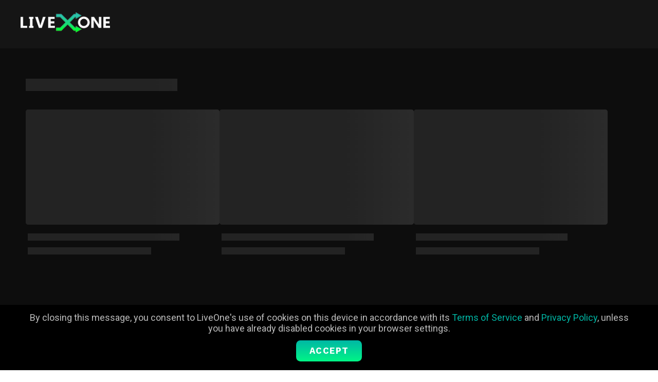

--- FILE ---
content_type: text/css;charset=UTF-8
request_url: https://cdn.liveone.com/s=4.0.1037/css/main.css
body_size: 64526
content:
@import url("https://fonts.googleapis.com/css?family=Roboto:300,400,500,700|Work+Sans:400,700,900|Montserrat:300,400,500,600,700,800,900|Raleway:900|Anton&display=swap");html,body,div,span,applet,object,iframe,h1,h2,h3,h4,h5,h6,p,blockquote,pre,a,abbr,acronym,address,big,cite,code,del,dfn,em,img,ins,kbd,q,s,samp,small,strike,strong,sub,sup,tt,var,b,u,i,center,dl,dt,dd,ol,ul,li,fieldset,form,label,legend,table,caption,tbody,tfoot,thead,tr,th,td,article,aside,canvas,details,embed,figure,figcaption,footer,header,hgroup,menu,nav,output,ruby,section,summary,time,mark,audio,video{margin:0;padding:0;border:0;font:inherit;font-size:100%;vertical-align:baseline}html{line-height:1}ol,ul{list-style:none}table{border-collapse:collapse;border-spacing:0}caption,th,td{text-align:left;font-weight:normal;vertical-align:middle}q,blockquote{quotes:none}q:before,q:after,blockquote:before,blockquote:after{content:"";content:none}a img{border:none}elements-of-type(html5-block){display:block}@-moz-keyframes MARQUEE{0%,20%{-webkit-transform:translateX(0%);-moz-transform:translateX(0%);-ms-transform:translateX(0%);-o-transform:translateX(0%);transform:translateX(0%);overflow:visible}95%,100%{-webkit-transform:translateX(-100%);-moz-transform:translateX(-100%);-ms-transform:translateX(-100%);-o-transform:translateX(-100%);transform:translateX(-100%);overflow:visible}}@-webkit-keyframes MARQUEE{0%,20%{-webkit-transform:translateX(0%);-moz-transform:translateX(0%);-ms-transform:translateX(0%);-o-transform:translateX(0%);transform:translateX(0%);overflow:visible}95%,100%{-webkit-transform:translateX(-100%);-moz-transform:translateX(-100%);-ms-transform:translateX(-100%);-o-transform:translateX(-100%);transform:translateX(-100%);overflow:visible}}@-o-keyframes MARQUEE{0%,20%{-webkit-transform:translateX(0%);-moz-transform:translateX(0%);-ms-transform:translateX(0%);-o-transform:translateX(0%);transform:translateX(0%);overflow:visible}95%,100%{-webkit-transform:translateX(-100%);-moz-transform:translateX(-100%);-ms-transform:translateX(-100%);-o-transform:translateX(-100%);transform:translateX(-100%);overflow:visible}}@-ms-keyframes MARQUEE{0%,20%{-webkit-transform:translateX(0%);-moz-transform:translateX(0%);-ms-transform:translateX(0%);-o-transform:translateX(0%);transform:translateX(0%);overflow:visible}95%,100%{-webkit-transform:translateX(-100%);-moz-transform:translateX(-100%);-ms-transform:translateX(-100%);-o-transform:translateX(-100%);transform:translateX(-100%);overflow:visible}}@keyframes MARQUEE{0%,20%{-webkit-transform:translateX(0%);-moz-transform:translateX(0%);-ms-transform:translateX(0%);-o-transform:translateX(0%);transform:translateX(0%);overflow:visible}95%,100%{-webkit-transform:translateX(-100%);-moz-transform:translateX(-100%);-ms-transform:translateX(-100%);-o-transform:translateX(-100%);transform:translateX(-100%);overflow:visible}}@-moz-keyframes SCHEDULE-OVERLAY{0%{right:-100%}4%,98%{right:0}100%{right:-100%}}@-webkit-keyframes SCHEDULE-OVERLAY{0%{right:-100%}4%,98%{right:0}100%{right:-100%}}@-o-keyframes SCHEDULE-OVERLAY{0%{right:-100%}4%,98%{right:0}100%{right:-100%}}@-ms-keyframes SCHEDULE-OVERLAY{0%{right:-100%}4%,98%{right:0}100%{right:-100%}}@keyframes SCHEDULE-OVERLAY{0%{right:-100%}4%,98%{right:0}100%{right:-100%}}@-moz-keyframes PULSE-CHAT{0%{filter:progid:DXImageTransform.Microsoft.Alpha(Opacity=100);opacity:1}80%{filter:progid:DXImageTransform.Microsoft.Alpha(Opacity=100);opacity:1}85%{filter:progid:DXImageTransform.Microsoft.Alpha(Opacity=20);opacity:.2}90%{filter:progid:DXImageTransform.Microsoft.Alpha(Opacity=100);opacity:1}95%{filter:progid:DXImageTransform.Microsoft.Alpha(Opacity=20);opacity:.2}100%{filter:progid:DXImageTransform.Microsoft.Alpha(Opacity=100);opacity:1}}@-webkit-keyframes PULSE-CHAT{0%{filter:progid:DXImageTransform.Microsoft.Alpha(Opacity=100);opacity:1}80%{filter:progid:DXImageTransform.Microsoft.Alpha(Opacity=100);opacity:1}85%{filter:progid:DXImageTransform.Microsoft.Alpha(Opacity=20);opacity:.2}90%{filter:progid:DXImageTransform.Microsoft.Alpha(Opacity=100);opacity:1}95%{filter:progid:DXImageTransform.Microsoft.Alpha(Opacity=20);opacity:.2}100%{filter:progid:DXImageTransform.Microsoft.Alpha(Opacity=100);opacity:1}}@-o-keyframes PULSE-CHAT{0%{filter:progid:DXImageTransform.Microsoft.Alpha(Opacity=100);opacity:1}80%{filter:progid:DXImageTransform.Microsoft.Alpha(Opacity=100);opacity:1}85%{filter:progid:DXImageTransform.Microsoft.Alpha(Opacity=20);opacity:.2}90%{filter:progid:DXImageTransform.Microsoft.Alpha(Opacity=100);opacity:1}95%{filter:progid:DXImageTransform.Microsoft.Alpha(Opacity=20);opacity:.2}100%{filter:progid:DXImageTransform.Microsoft.Alpha(Opacity=100);opacity:1}}@-ms-keyframes PULSE-CHAT{0%{filter:progid:DXImageTransform.Microsoft.Alpha(Opacity=100);opacity:1}80%{filter:progid:DXImageTransform.Microsoft.Alpha(Opacity=100);opacity:1}85%{filter:progid:DXImageTransform.Microsoft.Alpha(Opacity=20);opacity:.2}90%{filter:progid:DXImageTransform.Microsoft.Alpha(Opacity=100);opacity:1}95%{filter:progid:DXImageTransform.Microsoft.Alpha(Opacity=20);opacity:.2}100%{filter:progid:DXImageTransform.Microsoft.Alpha(Opacity=100);opacity:1}}@keyframes PULSE-CHAT{0%{filter:progid:DXImageTransform.Microsoft.Alpha(Opacity=100);opacity:1}80%{filter:progid:DXImageTransform.Microsoft.Alpha(Opacity=100);opacity:1}85%{filter:progid:DXImageTransform.Microsoft.Alpha(Opacity=20);opacity:.2}90%{filter:progid:DXImageTransform.Microsoft.Alpha(Opacity=100);opacity:1}95%{filter:progid:DXImageTransform.Microsoft.Alpha(Opacity=20);opacity:.2}100%{filter:progid:DXImageTransform.Microsoft.Alpha(Opacity=100);opacity:1}}@-moz-keyframes HEART-MASH-FADE-X1{20%{right:0%}50%{right:10%}90%{right:25%}}@-webkit-keyframes HEART-MASH-FADE-X1{20%{right:0%}50%{right:10%}90%{right:25%}}@-o-keyframes HEART-MASH-FADE-X1{20%{right:0%}50%{right:10%}90%{right:25%}}@-ms-keyframes HEART-MASH-FADE-X1{20%{right:0%}50%{right:10%}90%{right:25%}}@keyframes HEART-MASH-FADE-X1{20%{right:0%}50%{right:10%}90%{right:25%}}@-moz-keyframes HEART-MASH-FADE-X1a{20%{right:0%}50%{right:-10%}90%{right:-25%}}@-webkit-keyframes HEART-MASH-FADE-X1a{20%{right:0%}50%{right:-10%}90%{right:-25%}}@-o-keyframes HEART-MASH-FADE-X1a{20%{right:0%}50%{right:-10%}90%{right:-25%}}@-ms-keyframes HEART-MASH-FADE-X1a{20%{right:0%}50%{right:-10%}90%{right:-25%}}@keyframes HEART-MASH-FADE-X1a{20%{right:0%}50%{right:-10%}90%{right:-25%}}@-moz-keyframes HEART-MASH-FADE-X2{20%{right:0%}70%{right:-5%}90%{right:10%}}@-webkit-keyframes HEART-MASH-FADE-X2{20%{right:0%}70%{right:-5%}90%{right:10%}}@-o-keyframes HEART-MASH-FADE-X2{20%{right:0%}70%{right:-5%}90%{right:10%}}@-ms-keyframes HEART-MASH-FADE-X2{20%{right:0%}70%{right:-5%}90%{right:10%}}@keyframes HEART-MASH-FADE-X2{20%{right:0%}70%{right:-5%}90%{right:10%}}@-moz-keyframes HEART-MASH-FADE-X2a{20%{right:0%}70%{right:5%}90%{right:-10%}}@-webkit-keyframes HEART-MASH-FADE-X2a{20%{right:0%}70%{right:5%}90%{right:-10%}}@-o-keyframes HEART-MASH-FADE-X2a{20%{right:0%}70%{right:5%}90%{right:-10%}}@-ms-keyframes HEART-MASH-FADE-X2a{20%{right:0%}70%{right:5%}90%{right:-10%}}@keyframes HEART-MASH-FADE-X2a{20%{right:0%}70%{right:5%}90%{right:-10%}}@-moz-keyframes HEART-MASH-FADE-X3{20%{right:5%}25%{right:15%}70%{right:50%}}@-webkit-keyframes HEART-MASH-FADE-X3{20%{right:5%}25%{right:15%}70%{right:50%}}@-o-keyframes HEART-MASH-FADE-X3{20%{right:5%}25%{right:15%}70%{right:50%}}@-ms-keyframes HEART-MASH-FADE-X3{20%{right:5%}25%{right:15%}70%{right:50%}}@keyframes HEART-MASH-FADE-X3{20%{right:5%}25%{right:15%}70%{right:50%}}@-moz-keyframes HEART-MASH-FADE-X3a{20%{right:-5%}25%{right:-15%}70%{right:-50%}}@-webkit-keyframes HEART-MASH-FADE-X3a{20%{right:-5%}25%{right:-15%}70%{right:-50%}}@-o-keyframes HEART-MASH-FADE-X3a{20%{right:-5%}25%{right:-15%}70%{right:-50%}}@-ms-keyframes HEART-MASH-FADE-X3a{20%{right:-5%}25%{right:-15%}70%{right:-50%}}@keyframes HEART-MASH-FADE-X3a{20%{right:-5%}25%{right:-15%}70%{right:-50%}}@-moz-keyframes HEART-MASH-FADE-Y1{100%{filter:progid:DXImageTransform.Microsoft.Alpha(Opacity=0);opacity:0;bottom:100%}}@-webkit-keyframes HEART-MASH-FADE-Y1{100%{filter:progid:DXImageTransform.Microsoft.Alpha(Opacity=0);opacity:0;bottom:100%}}@-o-keyframes HEART-MASH-FADE-Y1{100%{filter:progid:DXImageTransform.Microsoft.Alpha(Opacity=0);opacity:0;bottom:100%}}@-ms-keyframes HEART-MASH-FADE-Y1{100%{filter:progid:DXImageTransform.Microsoft.Alpha(Opacity=0);opacity:0;bottom:100%}}@keyframes HEART-MASH-FADE-Y1{100%{filter:progid:DXImageTransform.Microsoft.Alpha(Opacity=0);opacity:0;bottom:100%}}@font-face{font-family:'Socicon';src:url("https://d1azc1qln24ryf.cloudfront.net/114779/Socicon/Socicon.eot?ls8ev");src:url("https://d1azc1qln24ryf.cloudfront.net/114779/Socicon/Socicon.eot?ls8ev#iefix") format("embedded-opentype"),url("https://d1azc1qln24ryf.cloudfront.net/114779/Socicon/Socicon.woff2?ls8ev") format("woff2"),url("https://d1azc1qln24ryf.cloudfront.net/114779/Socicon/Socicon.ttf?ls8ev") format("truetype"),url("https://d1azc1qln24ryf.cloudfront.net/114779/Socicon/Socicon.woff?ls8ev") format("woff"),url("https://d1azc1qln24ryf.cloudfront.net/114779/Socicon/Socicon.svg?ls8ev#Socicon") format("svg");font-weight:normal;font-style:normal}body{font-family:"Roboto", sans-serif;color:black}i,.italic,em{font-style:italic}.bold{font-weight:bold}.title,h1{font-family:"Work Sans";font-size:2em;font-weight:800;line-height:2.1;margin:0.5em;text-align:center}.title span.alt,h1 span.alt{display:none}.subtitle,h2{font-family:"Work Sans";font-size:1.8em;font-weight:bold;line-height:1.2;letter-spacing:normal;margin:0.5em 0;text-align:left}.subtitle.alt,h2.alt{color:#bbb}h3{font-family:Roboto;font-weight:300;letter-spacing:2px;font-size:1.25em;color:#9b9b9b}h3.alt{font-weight:bold;color:#00B7A5}.action,.action2,.action3,.action4,a{font-weight:bold;color:white;font-size:1.2em;letter-spacing:0.7}.action:visited,.action2:visited,.action3:visited,.action4:visited,a:visited{color:white}.action2{color:#01f586}.action2:visited{color:#01f586}.action3,.action4,a{font-size:1em;text-align:center}.action4,a{color:#00B7A5}.action4:visited,a:visited{color:#01f586}.normal,.normal2,.tag,p{font-size:1em;color:#000}.normal2{color:#bbb}.tag{color:#676767}.note,.note2,.note3,.label,.label2,.user-prompts .modal div,.user-prompts .tickler div{font-size:.6em;color:#9b9b9b;text-align:center}.note span,.note2 span,.note3 span,.label span,.label2 span,.user-prompts .modal div span,.user-prompts .tickler div span{font-size:0.8em}.note2{color:black}.note3{color:white}.label,.label2{font-size:1em;color:#676767}.label2{color:white}a{text-decoration:none;color:#00B7A5;cursor:pointer}a:hover{color:#01f586}a:visited{color:#00B7A5}strong{font-weight:bold}*{box-sizing:border-box}body,html{text-size-adjust:none;-ms-text-size-adjust:none;-moz-text-size-adjust:none;-o-text-size-adjust:none;-webkit-text-size-adjust:none;height:100%}.black,.header-nav-back,.header-nav-bar{color:black !important}.grey{color:#9b9b9b !important}.warm_grey{color:#bbb !important}body{overflow:auto;overflow-x:hidden;background:#fff}body.noscroll,body.chat-open{overflow:hidden}body div{outline:0}body.dark-theme{background:#0d0d0d}body .views-container{height:auto;min-height:100%}*:focus{outline:none}.focus-visible,*:focus-visible,.focus-visible-inset,.tile:focus-visible,.column:focus-visible,button.tile:focus-visible,.tile.button:focus-visible,div.tile:focus-visible[role="button"],button.column:focus-visible,.column.button:focus-visible,div.column:focus-visible[role="button"],.column.options a.options:focus-visible,.section--main .section-list .section-list-item .column span.with-advisory:focus-visible,.hamburger input:focus-visible,button:focus-visible,input:focus-visible[type='submit'],input:focus-visible[type='button'],.button:focus-visible,div[role="button"]:focus-visible,[tabindex]:focus-visible{outline:2px solid #0073e6;outline-offset:2px}.focus-proxy{position:absolute;width:1px;height:1px;margin:0;padding:0;overflow:hidden;clip:rect(0, 0, 0, 0);white-space:nowrap;border:0}.focus-visible-inset,.tile:focus-visible,.column:focus-visible,button.tile:focus-visible,input.tile:focus-visible[type='submit'],input.tile:focus-visible[type='button'],.tile.button:focus-visible,div.tile:focus-visible[role="button"],button.column:focus-visible,input.column:focus-visible[type='submit'],input.column:focus-visible[type='button'],.column.button:focus-visible,div.column:focus-visible[role="button"],.column.options a.options:focus-visible,.section--main .section-list .section-list-item .column span.with-advisory:focus-visible{outline-offset:-2px}.focus-catch:focus{outline:none}.disabled{opacity:0.4;cursor:not-allowed !important}section{position:relative;clear:both;outline:0}section.indent{margin-left:1em}.focus-catch{width:100%;height:1px;outline:0;position:relative;display:inline-block;cursor:default;border:1px solid rgba(255,255,255,0)}.focus-catch.topnav{float:left}.focus-catch.hero-focus-side{position:absolute;height:100%;width:1px;top:0}.focus-catch.hero-focus-side.left{left:0}.focus-catch.hero-focus-side.right{right:0}.content,.masthead,.user-prompts .modal,.user-prompts .tickler{margin:0 auto;position:relative;color:black}.content.fullwidth,.fullwidth.masthead,.user-prompts .fullwidth.modal,.user-prompts .fullwidth.tickler{max-width:100%;width:auto;margin-left:0;margin-right:0}h2 img.service-logo{position:relative;top:0.1em;width:222px}div.google-play{float:right;margin-right:10em;margin-top:2em}div.google-play a{border:1px solid rgba(0,183,165,0.2);border-radius:2.5em;background:url(/s=4.0.1037/images/icons/google-play-icon-1x.png) no-repeat 20px center;padding:1em}div.google-play a span{text-transform:uppercase;font-weight:bold;font-size:0.8em;margin-left:35px;line-height:1.5em}div.app-downloads{float:right;margin-right:10em;margin-top:2em}div.app-downloads button,div.app-downloads input[type='submit'],div.app-downloads input[type='button']{float:right;margin:auto 10px}p{margin-bottom:1em}.centered{text-align:center}.leftalign{text-align:left}.rightalign{text-align:right}.views-container .page-loading{display:none}.page{max-width:100%;min-height:calc(100% - 19.1em);margin:auto;background:white;position:relative}.page section.spotlight .tile-container .tile .metadata{position:absolute;max-width:1180px;left:50%;margin:0 0 0 -590px}.page section.spotlight .spotlight-nav.right,.page section.spotlight .spotlight-nav.left{display:block}.page section:where(:not(.spotlight):not(.upgrade-plans)){max-width:1180px;margin:auto}.page section:where(:not(.spotlight):not(.upgrade-plans)).item .metadata h2{font-size:1.5em;line-height:1;margin:0.5em auto 0.25em auto}.page section:where(:not(.spotlight):not(.upgrade-plans)).item .metadata .subtitle{font-size:1em;font-weight:normal;line-height:1;margin:0 auto 0.25em auto}.page section:where(:not(.spotlight):not(.upgrade-plans)).item .metadata .description{font-weight:normal;font-size:0.9em}.container{position:relative;max-width:1180px;margin:auto}.link{cursor:pointer;color:#00B7A5}.link.nolink{cursor:default}.noselect,p{-webkit-touch-callout:none;-webkit-user-select:none;-khtml-user-select:none;-moz-user-select:none;-ms-user-select:none;user-select:none}.spotlight .countdown,.hero .countdown{position:absolute;z-index:3;right:5.25em;top:auto;bottom:2em;border-radius:.5em;text-align:left}.spotlight .countdown span,.hero .countdown span{color:white}.spotlight .countdown span.time,.spotlight .countdown span.sep,.hero .countdown span.time,.hero .countdown span.sep{font-size:2em;letter-spacing:2px;font-family:"Anton"}.spotlight .countdown span.sep,.hero .countdown span.sep{left:-3px;letter-spacing:-4px;position:relative}.spotlight .countdown .message,.hero .countdown .message{color:white;margin-bottom:0.5em}.spotlight .countdown .message span,.hero .countdown .message span{font-size:0.75em;font-weight:bold;display:inline-block;position:relative}.spotlight .countdown .clock,.hero .countdown .clock{min-width:11em;margin-bottom:1em}.spotlight .countdown .fullDateTime,.hero .countdown .fullDateTime{color:white;padding-top:0.5em;top:2.8em;bottom:auto}.spotlight .countdown .fullDateTime span,.hero .countdown .fullDateTime span{font-size:0.75em;font-weight:300;display:inline-block;position:relative}.spotlight .status-badge,.hero .status-badge{z-index:2;background:transparent;padding:0 1em;text-align:center;color:white;text-transform:uppercase;line-height:2em;border-radius:0.2em;letter-spacing:2px;display:inline-block;margin-bottom:0.5em}.spotlight .status-badge.live,.spotlight .status-badge.replay,.hero .status-badge.live,.hero .status-badge.replay{background:#ca0f0f}.spotlight .countdown .fullDateTime.with-msg .reminder{top:3.5em}.fade{-moz-transition:all 0.3s ease-out;-o-transition:all 0.3s ease-out;-webkit-transition:all 0.3s ease-out;transition:all 0.3s ease-out;filter:progid:DXImageTransform.Microsoft.Alpha(Opacity=0);opacity:0}.envLabel{color:red;position:fixed;z-index:10000;font-weight:bold;font-size:2.4em;width:1.5em;right:1%;top:1%}.envLabel.left{left:1%}.envLabel.right{right:2.5%;top:auto}section.pagination{text-align:center;margin-top:2em !important}section.pagination button,section.pagination input[type='submit'],section.pagination input[type='button']{color:black;border:1px solid #d8d8d8;padding:0.75em 1em;margin-right:0.25em;margin-bottom:0.5em;background:#d8d8d8;text-transform:uppercase;font-size:0.75em}section.pagination button:hover,section.pagination input:hover[type='submit'],section.pagination input:hover[type='button']{background:#01f586;border-color:#01f586;color:white}section.pagination button.disabled,section.pagination input.disabled[type='submit'],section.pagination input.disabled[type='button']{color:white;filter:progid:DXImageTransform.Microsoft.Alpha(Opacity=100);opacity:1;border-color:#00B7A5;background:#00B7A5}section.pagination button.jumpto,section.pagination input.jumpto[type='submit'],section.pagination input.jumpto[type='button']{color:black;border-color:#d8d8d8 !important;background:transparent;cursor:default !important}body .header-nav-bar ul.main-nav li.tesla-nav-item{display:none}.mobile-download-icon svg,section.spotlight .mobile-download svg,.SlackerItemDetailView.split-tone>.tabpane-container .mobile-download svg{position:relative;top:0.5em;left:0.5em}.no-upsell .header-nav-bar .burger-nav-container ul.main-nav li.button.upgrade,.no-upsell section.upgrade,.no-upsell .upsell,.no-upsell .upnext.basic,.no-upsell .tier-upgrade,.no-upsell .nav-subscribe,.no-upsell .upgrade{display:none}.sr-only{position:absolute;width:1px;height:1px;padding:0;margin:-1px;overflow:hidden;clip:rect(0, 0, 0, 0);white-space:nowrap;border:0}.search-glass{position:relative;float:right;width:0.3em;height:0.3em;top:0.63em;margin:0 1.75em 0 0.25em;font-size:3.5em;border:0.06em solid white;border-radius:.18em;z-index:1}.search-glass:not(.no-slacker):before{content:"";display:inline-block;position:absolute;right:-0.15em;bottom:-0.1em;border-width:0;background:white;width:.2em;height:.08em;border-radius:50%;-webkit-transform:rotate(45deg);-moz-transform:rotate(45deg);-ms-transform:rotate(45deg);-o-transform:rotate(45deg);transform:rotate(45deg)}body:not(.loaded) .search-glass{display:none}.header-nav-back{width:100%;height:7.9em;z-index:10001;position:absolute;top:0px;left:0px;margin-top:0px;background-image:-owg-linear-gradient(to bottom, rgba(0,0,0,0.8), rgba(0,0,0,0));background-image:-webkit-linear-gradient(to bottom, rgba(0,0,0,0.8), rgba(0,0,0,0));background-image:-moz-linear-gradient(to bottom, rgba(0,0,0,0.8), rgba(0,0,0,0));background-image:-o-linear-gradient(to bottom, rgba(0,0,0,0.8), rgba(0,0,0,0));background-image:linear-gradient(to bottom, rgba(0,0,0,0.8), rgba(0,0,0,0))}.header-nav-back .arrow{position:absolute;width:3em;height:3em;margin:1em 2em;border:0;transform:scaleX(-1);background-repeat:no-repeat;background-color:transparent;background-size:contain;background-image:url("/s=4.0.1037/images/icons/svg-scroll-right-white.svg")}.header-nav-bar{width:100%;height:7.9em;z-index:10;position:absolute;top:0px;left:0px;margin-top:0px;background-image:-owg-linear-gradient(to bottom, rgba(0,0,0,0.8) 3em, rgba(0,0,0,0) 8em);background-image:-webkit-linear-gradient(to bottom, rgba(0,0,0,0.8) 3em, rgba(0,0,0,0) 8em);background-image:-moz-linear-gradient(to bottom, rgba(0,0,0,0.8) 3em, rgba(0,0,0,0) 8em);background-image:-o-linear-gradient(to bottom, rgba(0,0,0,0.8) 3em, rgba(0,0,0,0) 8em);background-image:linear-gradient(to bottom, rgba(0,0,0,0.8) 3em, rgba(0,0,0,0) 8em)}.header-nav-bar>.container{top:-.25em;min-height:5.9em;width:100%;max-width:100%}.header-nav-bar>.container>.service-logo{left:2.5em}.header-nav-bar a,.header-nav-bar a.visited{color:white !important;font-family:"Roboto"}.header-nav-bar .hamburger{position:absolute;top:2.2em;right:2em;z-index:4}.header-nav-bar .hamburger span{display:block;width:33px;height:2.9px;margin-bottom:6px;position:relative;background:white;border-radius:3px;z-index:1;transform-origin:4px 0px;-moz-transition:transform 0.5s cubic-bezier(0.77, 0.2, 0.05, 1),background 0.5s cubic-bezier(0.77, 0.2, 0.05, 1),opacity 0.55s ease,top 0.55s ease,left 0.55s ease;-o-transition:transform 0.5s cubic-bezier(0.77, 0.2, 0.05, 1),background 0.5s cubic-bezier(0.77, 0.2, 0.05, 1),opacity 0.55s ease,top 0.55s ease,left 0.55s ease;-webkit-transition:transform 0.5s cubic-bezier(0.77, 0.2, 0.05, 1),background 0.5s cubic-bezier(0.77, 0.2, 0.05, 1),opacity 0.55s ease,top 0.55s ease,left 0.55s ease;transition:transform 0.5s cubic-bezier(0.77, 0.2, 0.05, 1),background 0.5s cubic-bezier(0.77, 0.2, 0.05, 1),opacity 0.55s ease,top 0.55s ease,left 0.55s ease}.header-nav-bar .hamburger span:last-of-type{margin-bottom:0}.header-nav-bar .hamburger span:first-child{transform-origin:0% 0%}.header-nav-bar .hamburger span:nth-last-child(2){transform-origin:0% 100%}.header-nav-bar .hamburger input{display:block;width:40px;height:32px;position:absolute;top:-0.6em;right:-0.5em;cursor:pointer;filter:progid:DXImageTransform.Microsoft.Alpha(Opacity=0);opacity:0;z-index:2;-webkit-touch-callout:none}.header-nav-bar .hamburger input:checked ~ span{filter:progid:DXImageTransform.Microsoft.Alpha(Opacity=100);opacity:1;-webkit-transform:rotate(45deg) translate(-2px, -2px);-moz-transform:rotate(45deg) translate(-2px, -2px);-ms-transform:rotate(45deg) translate(-2px, -2px);-o-transform:rotate(45deg) translate(-2px, -2px);transform:rotate(45deg) translate(-2px, -2px);top:-0.6em;left:0.5em}.header-nav-bar .hamburger input:checked ~ span:nth-last-child(3){filter:progid:DXImageTransform.Microsoft.Alpha(Opacity=0);opacity:0;-webkit-transform:rotate(0deg) scale(0.2, 0.2);-moz-transform:rotate(0deg) scale(0.2, 0.2);-ms-transform:rotate(0deg) scale(0.2, 0.2);-o-transform:rotate(0deg) scale(0.2, 0.2);transform:rotate(0deg) scale(0.2, 0.2)}.header-nav-bar .hamburger input:checked ~ span:nth-last-child(2){-webkit-transform:rotate(-45deg) translate(0, -1px);-moz-transform:rotate(-45deg) translate(0, -1px);-ms-transform:rotate(-45deg) translate(0, -1px);-o-transform:rotate(-45deg) translate(0, -1px);transform:rotate(-45deg) translate(0, -1px);top:16px;left:9px}.header-nav-bar .hamburger:hover span{background:#01f586}.header-nav-bar .search-glass.no-slacker{border:0}.header-nav-bar .search-glass a{position:absolute;width:0.4em;height:0.4em;top:-0.1em;left:-0.1em}.header-nav-bar .search-glass.active{border-color:#00B7A5}.header-nav-bar .search-glass.active:before{background:#00B7A5}.header-nav-bar .search-glass:not(.no-slacker):hover{border-color:#01f586}.header-nav-bar .search-glass:not(.no-slacker):hover:before{background:#01f586}.header-nav-bar button.std,.header-nav-bar input[type='submit'],.header-nav-bar input.std[type='button']{float:right;position:relative;top:3.2em;font-size:0.65em;font-weight:normal;font-family:"Roboto";border:1px solid white;border-radius:0;padding:0 1em;background:transparent;z-index:1}.header-nav-bar button.std:hover,.header-nav-bar input:hover[type='submit'],.header-nav-bar input.std:hover[type='button']{border:1px solid #01f586;color:#01f586;background:transparent;font-weight:normal}.header-nav-bar button.std.login-btn,.header-nav-bar input.login-btn[type='submit'],.header-nav-bar input.std.login-btn[type='button']{border:0;margin-right:1em}.header-nav-bar button.std.login-btn:hover,.header-nav-bar input.login-btn:hover[type='submit'],.header-nav-bar input.std.login-btn:hover[type='button']{border:0}.header-nav-bar .burger-nav-container{background-color:#151515}.header-nav-bar .nav-container,.header-nav-bar .burger-nav-container{position:relative;height:2.6em;top:1.75em;text-align:center}.header-nav-bar .nav-container ul,.header-nav-bar .burger-nav-container ul{position:relative}.header-nav-bar .nav-container ul li,.header-nav-bar .burger-nav-container ul li{display:inline-block;font-family:"Roboto";color:white !important;cursor:pointer;font-size:1.1em;letter-spacing:0.5px;text-transform:uppercase;line-height:2;margin:0 1em !important;margin-left:-0.5em;position:relative;top:0.1em}.header-nav-bar .nav-container ul li.subparent,.header-nav-bar .burger-nav-container ul li.subparent{height:4em}.header-nav-bar .nav-container ul li.subparent.collapsed,.header-nav-bar .burger-nav-container ul li.subparent.collapsed{background:transparent}.header-nav-bar .nav-container ul li.avatar,.header-nav-bar .burger-nav-container ul li.avatar{top:-0.2em;left:-0.8em;width:2.75em}.header-nav-bar .nav-container ul li.avatar a,.header-nav-bar .burger-nav-container ul li.avatar a{left:-0.5em;position:relative}.header-nav-bar .nav-container ul li.avatar a img.avatar,.header-nav-bar .burger-nav-container ul li.avatar a img.avatar{width:30px;height:30px;border-radius:50%}.header-nav-bar .nav-container ul li.avatar.subnavopen,.header-nav-bar .burger-nav-container ul li.avatar.subnavopen{background:#292929;border-bottom:0}.header-nav-bar .nav-container ul li.avatar .subnav li button.std,.header-nav-bar .nav-container ul li.avatar .subnav li input[type='submit'],.header-nav-bar .nav-container ul li.avatar .subnav li input.std[type='button'],.header-nav-bar .burger-nav-container ul li.avatar .subnav li button.std,.header-nav-bar .burger-nav-container ul li.avatar .subnav li input[type='submit'],.header-nav-bar .burger-nav-container ul li.avatar .subnav li input.std[type='button']{color:white;font-weight:normal;top:0;border:0;width:100%;margin:0;text-align:left;padding:0;font-size:1em}.header-nav-bar .nav-container ul li.avatar .subnav li button.std:hover,.header-nav-bar .nav-container ul li.avatar .subnav li input:hover[type='submit'],.header-nav-bar .nav-container ul li.avatar .subnav li input.std:hover[type='button'],.header-nav-bar .burger-nav-container ul li.avatar .subnav li button.std:hover,.header-nav-bar .burger-nav-container ul li.avatar .subnav li input:hover[type='submit'],.header-nav-bar .burger-nav-container ul li.avatar .subnav li input.std:hover[type='button']{font-weight:normal;color:#01f586}.header-nav-bar .nav-container ul li a,.header-nav-bar .burger-nav-container ul li a{color:white !important;font-weight:bold;outline:0 !important;width:100%;display:block;overflow:hidden;text-overflow:ellipsis}.header-nav-bar .nav-container ul li a:focus-visible,.header-nav-bar .burger-nav-container ul li a:focus-visible{outline:2px solid #0073e6 !important;outline-offset:2px !important;background-color:rgba(0,115,230,0.1) !important}.header-nav-bar .nav-container ul li a:after,.header-nav-bar .burger-nav-container ul li a:after{content:'';display:block;border-bottom:0.25em solid #01f586;position:absolute;width:0;top:3.35em;-moz-transition:width 0.25s ease-out;-o-transition:width 0.25s ease-out;-webkit-transition:width 0.25s ease-out;transition:width 0.25s ease-out}.header-nav-bar .nav-container ul li.live-hero-event-active,.header-nav-bar .burger-nav-container ul li.live-hero-event-active{display:none}.header-nav-bar .nav-container ul li.active,.header-nav-bar .burger-nav-container ul li.active{height:4em}.header-nav-bar .nav-container ul li.active>a,.header-nav-bar .burger-nav-container ul li.active>a{color:#01f586 !important}.header-nav-bar .nav-container ul li:hover,.header-nav-bar .nav-container ul li.subnavopen,.header-nav-bar .burger-nav-container ul li:hover,.header-nav-bar .burger-nav-container ul li.subnavopen{height:4em}.header-nav-bar .nav-container ul li:hover>a,.header-nav-bar .nav-container ul li.subnavopen>a,.header-nav-bar .burger-nav-container ul li:hover>a,.header-nav-bar .burger-nav-container ul li.subnavopen>a{color:#01f586 !important}.header-nav-bar .nav-container ul li:hover>a:after,.header-nav-bar .nav-container ul li.subnavopen>a:after,.header-nav-bar .burger-nav-container ul li:hover>a:after,.header-nav-bar .burger-nav-container ul li.subnavopen>a:after{width:100%}.header-nav-bar .nav-container ul li.separator,.header-nav-bar .burger-nav-container ul li.separator{cursor:default;margin-bottom:1em}.header-nav-bar .nav-container ul li.separator:not(:first-of-type),.header-nav-bar .burger-nav-container ul li.separator:not(:first-of-type){margin-top:1em !important}.header-nav-bar .nav-container ul li.separator div,.header-nav-bar .burger-nav-container ul li.separator div{height:1em;line-height:1;font-size:1em;text-transform:uppercase}.header-nav-bar .nav-container ul li.separator div span.label,.header-nav-bar .nav-container ul li.separator div span.label2,.header-nav-bar .burger-nav-container ul li.separator div span.label,.header-nav-bar .burger-nav-container ul li.separator div span.label2{position:relative;display:inline-block;color:#636363;z-index:2}.header-nav-bar .nav-container ul li.separator.header,.header-nav-bar .burger-nav-container ul li.separator.header{margin-bottom:0.75em}.header-nav-bar .nav-container ul li.separator.header div,.header-nav-bar .burger-nav-container ul li.separator.header div{font-size:1.1em;color:white;font-weight:bold}.header-nav-bar .nav-container ul li.separator.header div span.label,.header-nav-bar .nav-container ul li.separator.header div span.label2,.header-nav-bar .burger-nav-container ul li.separator.header div span.label,.header-nav-bar .burger-nav-container ul li.separator.header div span.label2{color:white}.header-nav-bar .nav-container ul.main-nav,.header-nav-bar .burger-nav-container ul.main-nav{margin:0.25em auto 0 auto}.header-nav-bar .nav-container ul.main-nav li.sep:before,.header-nav-bar .burger-nav-container ul.main-nav li.sep:before{content:"|";color:white}.header-nav-bar .nav-container ul.main-nav li.home,.header-nav-bar .burger-nav-container ul.main-nav li.home{display:none}.header-nav-bar .nav-container ul.subnav,.header-nav-bar .burger-nav-container ul.subnav{background:#292929;position:absolute;text-align:left;margin-left:-1em;min-width:10em;top:3.3em;z-index:10}.header-nav-bar .nav-container ul.subnav.collapsed,.header-nav-bar .burger-nav-container ul.subnav.collapsed{display:none}.header-nav-bar .nav-container ul.subnav li,.header-nav-bar .burger-nav-container ul.subnav li{display:block;font-size:0.9em;line-height:2em;margin-left:0.2em;margin-bottom:0.75em;padding-top:0;top:0 !important;white-space:nowrap;overflow:hidden;text-overflow:ellipsis;max-width:16em;min-height:1.5em}.header-nav-bar .nav-container ul.subnav li a,.header-nav-bar .burger-nav-container ul.subnav li a{font-weight:normal}.header-nav-bar .nav-container ul.subnav li a:after,.header-nav-bar .burger-nav-container ul.subnav li a:after{width:0 !important}.header-nav-bar .nav-container ul.subnav li:first-of-type,.header-nav-bar .burger-nav-container ul.subnav li:first-of-type{margin-top:1em}.header-nav-bar .nav-container ul.subnav li:last-of-type,.header-nav-bar .burger-nav-container ul.subnav li:last-of-type{margin-bottom:1em}.header-nav-bar .nav-container ul.subnav li:hover,.header-nav-bar .burger-nav-container ul.subnav li:hover{height:auto}.header-nav-bar .nav-container ul.social-links,.header-nav-bar .burger-nav-container ul.social-links{float:right;margin:1.3em 0 0 0;font-size:1em}.header-nav-bar .nav-container ul.social-links li,.header-nav-bar .burger-nav-container ul.social-links li{display:inline-block;margin-left:0.25em;padding:0}.header-nav-bar .nav-container ul.social-links li a,.header-nav-bar .burger-nav-container ul.social-links li a{position:relative;display:inline-block;width:1.5em;height:1.5em}.header-nav-bar .nav-container ul.social-links li.upgrade,.header-nav-bar .burger-nav-container ul.social-links li.upgrade{width:7.5em}.header-nav-bar .nav-container ul.social-links li.upgrade button,.header-nav-bar .nav-container ul.social-links li.upgrade input[type='submit'],.header-nav-bar .nav-container ul.social-links li.upgrade input[type='button'],.header-nav-bar .burger-nav-container ul.social-links li.upgrade button,.header-nav-bar .burger-nav-container ul.social-links li.upgrade input[type='submit'],.header-nav-bar .burger-nav-container ul.social-links li.upgrade input[type='button']{min-width:10em;padding:0;border-radius:0;border:1px solid white;background:transparent;color:white;text-transform:none}.header-nav-bar .nav-container ul.social-links li.upgrade button:hover,.header-nav-bar .nav-container ul.social-links li.upgrade input:hover[type='submit'],.header-nav-bar .nav-container ul.social-links li.upgrade input:hover[type='button'],.header-nav-bar .burger-nav-container ul.social-links li.upgrade button:hover,.header-nav-bar .burger-nav-container ul.social-links li.upgrade input:hover[type='submit'],.header-nav-bar .burger-nav-container ul.social-links li.upgrade input:hover[type='button']{border-color:#01f586;color:#01f586}.header-nav-bar .nav-container ul.social-links li.login,.header-nav-bar .burger-nav-container ul.social-links li.login{position:relative;height:4em;top:-1.5em;left:-4em;width:3.5em;text-align:center}.header-nav-bar .nav-container ul.social-links li.login.avatar,.header-nav-bar .burger-nav-container ul.social-links li.login.avatar{position:absolute}.header-nav-bar .nav-container ul.social-links li.login.avatar>a,.header-nav-bar .burger-nav-container ul.social-links li.login.avatar>a{width:15em;height:3em;left:0;overflow:hidden;text-overflow:ellipsis;text-align:left;padding-left:0.5em;font-size:0.75em}.header-nav-bar .nav-container ul.social-links li.login.avatar>a:after,.header-nav-bar .burger-nav-container ul.social-links li.login.avatar>a:after{display:none !important}.header-nav-bar .nav-container ul.social-links li.login.avatar>a img.avatar,.header-nav-bar .burger-nav-container ul.social-links li.login.avatar>a img.avatar{width:2em;height:2em;border-radius:50%;position:relative;top:0.75em}.header-nav-bar .nav-container ul.social-links li.login.avatar>a svg,.header-nav-bar .burger-nav-container ul.social-links li.login.avatar>a svg{margin-top:0;top:0.75em;position:relative}.header-nav-bar .nav-container ul.social-links li.login.avatar>a svg g,.header-nav-bar .burger-nav-container ul.social-links li.login.avatar>a svg g{fill:#bbb}.header-nav-bar .nav-container ul.social-links li.login.avatar>a span.username,.header-nav-bar .burger-nav-container ul.social-links li.login.avatar>a span.username{position:relative;text-transform:none;font-weight:normal}.header-nav-bar .nav-container ul.social-links li.login.avatar>a:not(.subnavopen) span.username,.header-nav-bar .burger-nav-container ul.social-links li.login.avatar>a:not(.subnavopen) span.username{color:#bbb}.header-nav-bar .nav-container ul.social-links li.login.avatar:hover a svg g,.header-nav-bar .nav-container ul.social-links li.login.avatar.subnavopen a svg g,.header-nav-bar .burger-nav-container ul.social-links li.login.avatar:hover a svg g,.header-nav-bar .burger-nav-container ul.social-links li.login.avatar.subnavopen a svg g{fill:#01f586}.header-nav-bar .nav-container ul.social-links li.login.avatar:hover a span.username,.header-nav-bar .nav-container ul.social-links li.login.avatar.subnavopen a span.username,.header-nav-bar .burger-nav-container ul.social-links li.login.avatar:hover a span.username,.header-nav-bar .burger-nav-container ul.social-links li.login.avatar.subnavopen a span.username{color:#01f586}.header-nav-bar .nav-container ul.social-links li.login:hover,.header-nav-bar .burger-nav-container ul.social-links li.login:hover{border:0 !important}.header-nav-bar .nav-container ul.social-links li.login ul.subnav,.header-nav-bar .burger-nav-container ul.social-links li.login ul.subnav{margin-left:0;top:3.75em;min-width:13.5em}.header-nav-bar .nav-container ul.social-links li.login ul.subnav li,.header-nav-bar .burger-nav-container ul.social-links li.login ul.subnav li{background-image:none;margin-left:0;height:auto}.header-nav-bar .nav-container ul.social-links li.login ul.subnav li.note2,.header-nav-bar .burger-nav-container ul.social-links li.login ul.subnav li.note2{font-family:"Roboto";font-size:0.65em;text-transform:none;line-height:1.2;white-space:normal;padding:0 1em}.header-nav-bar .nav-container ul.social-links li.login ul.subnav li.note2 a,.header-nav-bar .burger-nav-container ul.social-links li.login ul.subnav li.note2 a{display:inline;color:#00B7A5 !important;background-image:none}.header-nav-bar .nav-container ul div.subnav,.header-nav-bar .burger-nav-container ul div.subnav{background:#292929;position:absolute;width:100%;top:4.1em;text-align:center;z-index:10}.header-nav-bar .nav-container ul div.subnav.collapsed,.header-nav-bar .burger-nav-container ul div.subnav.collapsed{display:none}.header-nav-bar .nav-container ul div.subnav .subnav-container,.header-nav-bar .burger-nav-container ul div.subnav .subnav-container{margin:auto;top:0;display:inline-grid;position:relative;width:fit-content}.header-nav-bar .nav-container ul div.subnav .subnav-container:not(:first-of-type),.header-nav-bar .burger-nav-container ul div.subnav .subnav-container:not(:first-of-type){margin-left:4em}.header-nav-bar .nav-container ul div.subnav .subnav-container h2,.header-nav-bar .burger-nav-container ul div.subnav .subnav-container h2{color:white;font-family:"Roboto";font-size:0.9em;margin:1.75em 0 0.75em;text-transform:uppercase}.header-nav-bar .nav-container ul div.subnav .subnav-container h2.link:hover,.header-nav-bar .burger-nav-container ul div.subnav .subnav-container h2.link:hover{color:#01f586}.header-nav-bar .nav-container ul div.subnav ul.subnav,.header-nav-bar .burger-nav-container ul div.subnav ul.subnav{margin:0 auto 1em auto;top:0;text-align:left;min-width:unset;position:relative}.header-nav-bar .nav-container ul div.subnav ul.subnav:not(:first-of-type),.header-nav-bar .burger-nav-container ul div.subnav ul.subnav:not(:first-of-type){margin-left:2em}.header-nav-bar .nav-container ul div.subnav ul.subnav.extended,.header-nav-bar .burger-nav-container ul div.subnav ul.subnav.extended{top:2em;margin-bottom:4em}.header-nav-bar .nav-container ul div.subnav ul.subnav.collapsed,.header-nav-bar .burger-nav-container ul div.subnav ul.subnav.collapsed{display:none}.header-nav-bar .nav-container ul div.subnav ul.subnav li,.header-nav-bar .burger-nav-container ul div.subnav ul.subnav li{display:block;text-transform:none;font-size:0.9em;margin-left:0 !important;white-space:nowrap;overflow:hidden;text-overflow:ellipsis;max-width:16em;height:auto;min-height:1.5em}.header-nav-bar .nav-container ul div.subnav ul.subnav li a,.header-nav-bar .burger-nav-container ul div.subnav ul.subnav li a{font-weight:normal;text-align:left}.header-nav-bar .nav-container ul div.subnav ul.subnav li a:after,.header-nav-bar .burger-nav-container ul div.subnav ul.subnav li a:after{width:0 !important}.header-nav-bar .nav-container ul div.subnav ul.subnav li:not(.active) a,.header-nav-bar .burger-nav-container ul div.subnav ul.subnav li:not(.active) a{color:#9b9b9b !important}.header-nav-bar .nav-container ul div.subnav ul.subnav li.header,.header-nav-bar .burger-nav-container ul div.subnav ul.subnav li.header{margin-bottom:0.75em}.header-nav-bar .nav-container ul div.subnav ul.subnav li:hover,.header-nav-bar .burger-nav-container ul div.subnav ul.subnav li:hover{height:auto}.header-nav-bar .nav-container ul div.subnav ul.subnav li:hover a,.header-nav-bar .burger-nav-container ul div.subnav ul.subnav li:hover a{color:#01f586 !important}.header-nav-bar .nav-container ul div.subnav ul.subnav li:hover a:after,.header-nav-bar .burger-nav-container ul div.subnav ul.subnav li:hover a:after{width:0 !important}.header-nav-bar .nav-container ul div.subnav ul.subnav li:first-of-type,.header-nav-bar .burger-nav-container ul div.subnav ul.subnav li:first-of-type{margin-top:0}.header-nav-bar .nav-container ul div.subnav ul.subnav li.active,.header-nav-bar .burger-nav-container ul div.subnav ul.subnav li.active{border-bottom:0 !important;height:auto}.header-nav-bar .nav-container ul div.subnav ul.subnav li.float-right,.header-nav-bar .burger-nav-container ul div.subnav ul.subnav li.float-right{position:absolute;right:-20%;width:50%}.header-nav-bar .nav-container ul div.subnav ul.subnav li.top-0,.header-nav-bar .burger-nav-container ul div.subnav ul.subnav li.top-0{top:0em}.header-nav-bar .nav-container ul div.subnav ul.subnav li.top-1,.header-nav-bar .burger-nav-container ul div.subnav ul.subnav li.top-1{top:2em}.header-nav-bar .nav-container ul div.subnav ul.subnav li.top-2,.header-nav-bar .burger-nav-container ul div.subnav ul.subnav li.top-2{top:4em}.header-nav-bar .nav-container ul div.subnav ul.subnav li.top-3,.header-nav-bar .burger-nav-container ul div.subnav ul.subnav li.top-3{top:6em}.header-nav-bar .nav-container ul div.subnav ul.subnav li.top-4,.header-nav-bar .burger-nav-container ul div.subnav ul.subnav li.top-4{top:8em}.header-nav-bar .nav-container ul div.subnav ul.subnav li.top-5,.header-nav-bar .burger-nav-container ul div.subnav ul.subnav li.top-5{top:10em}.header-nav-bar .nav-container ul div.subnav ul.subnav li.top-6,.header-nav-bar .burger-nav-container ul div.subnav ul.subnav li.top-6{top:12em}.header-nav-bar .nav-container ul div.subnav ul.subnav li.top-7,.header-nav-bar .burger-nav-container ul div.subnav ul.subnav li.top-7{top:14em}.header-nav-bar .nav-container ul div.subnav ul.subnav li.top-8,.header-nav-bar .burger-nav-container ul div.subnav ul.subnav li.top-8{top:16em}.header-nav-bar .nav-container ul div.subnav ul.subnav li.top-9,.header-nav-bar .burger-nav-container ul div.subnav ul.subnav li.top-9{top:18em}.header-nav-bar .nav-container ul div.subnav ul.subnav li.top-10,.header-nav-bar .burger-nav-container ul div.subnav ul.subnav li.top-10{top:20em}.header-nav-bar .nav-container ul div.subnav ul.subnav li.top-11,.header-nav-bar .burger-nav-container ul div.subnav ul.subnav li.top-11{top:22em}.header-nav-bar .nav-container ul div.subnav ul.subnav li.top-12,.header-nav-bar .burger-nav-container ul div.subnav ul.subnav li.top-12{top:24em}.header-nav-bar .nav-container ul div.subnav ul.subnav li.top-13,.header-nav-bar .burger-nav-container ul div.subnav ul.subnav li.top-13{top:26em}.header-nav-bar .nav-container ul div.subnav ul.subnav li.top-14,.header-nav-bar .burger-nav-container ul div.subnav ul.subnav li.top-14{top:28em}.header-nav-bar .nav-container ul div.subnav ul.subnav li.top-15,.header-nav-bar .burger-nav-container ul div.subnav ul.subnav li.top-15{top:30em}.header-nav-bar .nav-container ul div.subnav ul.subnav li.top-16,.header-nav-bar .burger-nav-container ul div.subnav ul.subnav li.top-16{top:32em}.header-nav-bar .nav-container ul div.subnav ul.subnav li.top-17,.header-nav-bar .burger-nav-container ul div.subnav ul.subnav li.top-17{top:34em}.header-nav-bar .nav-container ul div.subnav ul.subnav li.top-18,.header-nav-bar .burger-nav-container ul div.subnav ul.subnav li.top-18{top:36em}.header-nav-bar .nav-container ul div.subnav ul.subnav li.top-19,.header-nav-bar .burger-nav-container ul div.subnav ul.subnav li.top-19{top:38em}.header-nav-bar .nav-container ul div.subnav ul.subnav li.top-20,.header-nav-bar .burger-nav-container ul div.subnav ul.subnav li.top-20{top:40em}.header-nav-bar .nav-container ul div.subnav .subnav-column,.header-nav-bar .burger-nav-container ul div.subnav .subnav-column{display:inline;height:100%;width:1px;border:1px solid red}.header-nav-bar .nav-container ul.main-nav li.logo-item,.header-nav-bar .burger-nav-container ul.main-nav li.logo-item{background-size:6em;background-repeat:no-repeat;background-position:left;height:1.5em !important;width:6.5em;left:0.75em;top:-0.5em !important}.header-nav-bar .nav-container ul.main-nav li.logo-item a,.header-nav-bar .burger-nav-container ul.main-nav li.logo-item a{position:absolute;left:0;width:6.5em;height:1.5em;top:-0.1em}.header-nav-bar .nav-container ul.main-nav li.logo-item a:after,.header-nav-bar .burger-nav-container ul.main-nav li.logo-item a:after{border-bottom:0}.header-nav-bar .nav-container ul.main-nav li.logo-item:hover a:after,.header-nav-bar .burger-nav-container ul.main-nav li.logo-item:hover a:after{border-bottom:0}.header-nav-bar .nav-container ul.main-nav li.logo-item.liveone,.header-nav-bar .burger-nav-container ul.main-nav li.logo-item.liveone{background-image:url(/s=4.0.1037/images/logos/nav/liveone.png)}.header-nav-bar .nav-container ul.main-nav li.logo-item.liveone a,.header-nav-bar .burger-nav-container ul.main-nav li.logo-item.liveone a{top:-0.52em !important}.header-nav-bar .nav-container ul.main-nav li.logo-item.liveone:hover,.header-nav-bar .burger-nav-container ul.main-nav li.logo-item.liveone:hover{background-image:url(/s=4.0.1037/images/logos/nav/liveone.png)}.header-nav-bar .nav-container ul.main-nav li.mobile-download-menu-item,.header-nav-bar .burger-nav-container ul.main-nav li.mobile-download-menu-item{font-size:0.95em}.header-nav-bar .nav-container ul.main-nav li.mobile-download-menu-item.premium-user a.navlink,.header-nav-bar .burger-nav-container ul.main-nav li.mobile-download-menu-item.premium-user a.navlink{justify-content:left;margin-left:.2em}.header-nav-bar .nav-container ul.main-nav li.mobile-download-menu-item a.navlink,.header-nav-bar .burger-nav-container ul.main-nav li.mobile-download-menu-item a.navlink{color:white;text-decoration:none;display:flex;align-items:center;gap:0.3em;justify-content:center}.header-nav-bar .nav-container ul.main-nav li.mobile-download-menu-item a.navlink::before,.header-nav-bar .burger-nav-container ul.main-nav li.mobile-download-menu-item a.navlink::before{content:'Download';text-decoration:underline}.header-nav-bar .nav-container ul.main-nav li.mobile-download-menu-item a.navlink::after,.header-nav-bar .burger-nav-container ul.main-nav li.mobile-download-menu-item a.navlink::after{content:'';width:14px;height:24px;display:inline-block;margin-left:0.5em;background-image:url("data:image/svg+xml,%3Csvg xmlns='http://www.w3.org/2000/svg' width='14' height='24' viewBox='0 0 14 24'%3E%3Cpath fill='white' fill-rule='nonzero' d='M12.019 0H1.58C.711 0 0 .729 0 1.621v20.757C0 23.27.712 24 1.581 24H12.02c.87 0 1.581-.728 1.581-1.621V1.621C13.6.729 12.888 0 12.019 0zM5.13 1.168h3.34c.105 0 .19.088.19.197a.194.194 0 0 1-.19.196H5.13a.194.194 0 0 1-.19-.196c0-.109.085-.197.19-.197zM6.8 23.19a.8.8 0 0 1-.79-.81.8.8 0 0 1 .79-.811.8.8 0 0 1 .79.81.8.8 0 0 1-.79.811zM12.5 21H1.1V2.57h11.4V21z'/%3E%3C/svg%3E");background-repeat:no-repeat;position:unset;border-bottom:unset}.header-nav-bar .burger-nav-container{background-color:#313131;text-align:left;width:4em;top:0;height:100%;right:-4em;position:fixed;border-top:0;white-space:nowrap;overflow:hidden;-moz-transition:right 0.5s,width 0.5s;-o-transition:right 0.5s,width 0.5s;-webkit-transition:right 0.5s,width 0.5s;transition:right 0.5s,width 0.5s}.header-nav-bar .burger-nav-container ul.main-nav{float:left;width:100%;left:0}.header-nav-bar .burger-nav-container ul.main-nav.with-user{top:1em}.header-nav-bar .burger-nav-container ul.main-nav:not(.with-user){margin:3.5em 0 5em 0}.header-nav-bar .burger-nav-container ul.main-nav li{margin-left:0;background-color:#313131;display:block;line-height:2em;padding-top:0;top:0;margin-bottom:0.5em !important;white-space:nowrap}.header-nav-bar .burger-nav-container ul.main-nav li a{text-align:left}.header-nav-bar .burger-nav-container ul.main-nav li.subparent{height:auto !important}.header-nav-bar .burger-nav-container ul.main-nav li.subparent ul.subnav{margin-top:0em;left:auto;background-color:transparent;position:relative;top:auto}.header-nav-bar .burger-nav-container ul.main-nav li.subparent ul.subnav li{margin-left:0.5em;font-size:0.85em}.header-nav-bar .burger-nav-container ul.main-nav li.button.upgrade{width:16em;margin:1.5em auto !important;font-size:1em;text-align:center;padding:0}.header-nav-bar .burger-nav-container ul.main-nav li.button.upgrade a{text-align:center}.header-nav-bar .burger-nav-container ul.main-nav li.button.upgrade:hover a{color:#f72698 !important}.header-nav-bar .burger-nav-container ul.main-nav li.button.upgrade.plus-user{background:gold !important;border:1px solid gold !important}.header-nav-bar .burger-nav-container ul.main-nav li.button.upgrade.plus-user a{color:black !important}.header-nav-bar .burger-nav-container ul.main-nav li.button.upgrade.plus-user:hover{background:rgba(255,215,0,0.1) !important;border:1px solid gold !important}.header-nav-bar .burger-nav-container ul.main-nav li.button.upgrade.plus-user:hover a{color:gold !important}.header-nav-bar .burger-nav-container ul.main-nav li.main-nav-dup{display:none}.header-nav-bar .burger-nav-container ul.main-nav li.sep{width:90%;border-bottom:1px solid white;margin:1em 0}.header-nav-bar .burger-nav-container ul.main-nav li.separator div span.label,.header-nav-bar .burger-nav-container ul.main-nav li.separator div span.label2{background-color:#313131}.header-nav-bar .burger-nav-container ul.main-nav li.subnavopen{left:-1em;padding-left:0.75em;border-bottom:0;border-left:0.25em solid #01f586}.header-nav-bar .burger-nav-container ul.main-nav li.active{height:auto}.header-nav-bar .burger-nav-container ul.main-nav li:hover,.header-nav-bar .burger-nav-container ul.main-nav li.subnavopen{height:auto}.header-nav-bar .burger-nav-container ul.main-nav li:hover>a:after,.header-nav-bar .burger-nav-container ul.main-nav li.subnavopen>a:after{width:0}.header-nav-bar .burger-nav-container ul.main-nav .burger-only ul.subnav{left:1.2em;background:transparent}.header-nav-bar .burger-nav-container ul.subnav li:first-of-type{margin-top:0}.header-nav-bar .burger-nav-container ul.social-links{float:left;margin-left:0.5em}.header-nav-bar .burger-nav-container ul.social-links li.login{left:0}.header-nav-bar .burger-nav-container ul.social-links li.login.avatar{position:relative;left:0;margin:0 0 !important;top:0.25em;height:3.3em;width:11.5em;text-align:left}.header-nav-bar .burger-nav-container ul.social-links li.login ul.subnav{top:3.25em;min-width:14.5em}.header-nav-bar .burger-nav-container ul.social-links li.login ul.subnav.basic button.std,.header-nav-bar .burger-nav-container ul.social-links li.login ul.subnav.basic input[type='submit'],.header-nav-bar .burger-nav-container ul.social-links li.login ul.subnav.basic input.std[type='button']{min-width:100%;padding-left:1em;font-weight:normal}.header-nav-bar .burger-nav-container ul.social-links li.login ul.subnav.basic button.std:hover,.header-nav-bar .burger-nav-container ul.social-links li.login ul.subnav.basic input:hover[type='submit'],.header-nav-bar .burger-nav-container ul.social-links li.login ul.subnav.basic input.std:hover[type='button']{font-weight:normal;color:#01f586}.header-nav-bar .burger-nav-container ul.social-links li.login ul.subnav li{display:block}.header-nav-bar .burger-nav-container ul.social-links li.login ul.subnav li:first-of-type{margin-top:0.75em}.header-nav-bar .burger-nav-container ul.social-links li.login ul.subnav li.note2{margin-bottom:0}.header-nav-bar .burger-nav-container ul.social-links.anon{display:none}.header-nav-bar .burger-nav-container ul div.subnav{position:relative;background:transparent;top:0;left:auto}.header-nav-bar .burger-nav-container ul div.subnav div.subnav-container{display:block;margin:-0.75em 0 0 1.5em}.header-nav-bar .burger-nav-container ul div.subnav div.subnav-container:not(:first-of-type){margin-left:1.5em}.header-nav-bar .burger-nav-container ul.main-nav li.logo-item{top:0 !important;left:0.95em;width:100%;height:2em !important;margin-bottom:1em;background-size:contain}.header-nav-bar .burger-nav-container ul.main-nav li.logo-item a{top:0}.header-nav-bar .burger-nav-container ul.main-nav li.logo-item.subparent{height:1.5em !important;margin-top:1.5em}.header-nav-bar .burger-nav-container ul.main-nav li.logo-item.subparent.subnavopen{background-position-x:0.5em;left:0}.header-nav-bar .burger-nav-container ul.main-nav li.logo-item.subparent ~ .subnav li.logo-item{left:-0.15em;margin-top:0.75em}.header-nav-bar .burger-nav-container ul.main-nav li.logo-item.selfmade-music{background-image:url(/s=4.0.1037/images/logos/nav/selfmade-music.png)}.header-nav-bar .burger-nav-container ul.main-nav li.logo-item.selfmade-music:hover{background-image:url(/s=4.0.1037/images/logos/nav/selfmade-music.png)}.header-nav-bar .burger-nav-container ul.main-nav li.logo-item.selfmade-podcast{background-image:url(/s=4.0.1037/images/logos/nav/selfmade-podcast.png)}.header-nav-bar .burger-nav-container ul.main-nav li.logo-item.selfmade-podcast:hover{background-image:url(/s=4.0.1037/images/logos/nav/selfmade-podcast.png)}.header-nav-bar .burger-nav-container ul.main-nav li.logo-item.selfmade-ko{margin-bottom:0.75em;background-image:url(/s=4.0.1037/images/logos/nav/selfmade-ko.png)}.header-nav-bar .burger-nav-container ul.main-nav li.logo-item.selfmade-ko:hover{background-image:url(/s=4.0.1037/images/logos/nav/selfmade-ko.png)}.header-nav-bar .burger-nav-container.hamburger-open{display:block;right:0;width:18em;padding-bottom:1em;overflow:auto;z-index:3;max-width:100%}.header-nav-bar .service-logo{float:left;display:inline-block;position:relative;height:5em;width:12em;top:0.3em;z-index:1;overflow:hidden}.header-nav-bar .service-logo.static{display:none}.header-nav-bar .service-logo img.service-logo{width:auto;height:2.45em;top:1.45em;position:relative;border:0}.header-nav-bar .service-logo span{display:none}.header-nav-bar.subscriber .nav-container ul.main-nav>li{margin-top:0.7em}.header-nav-bar.subscriber .nav-container ul.main-nav>li a:after{top:3.4em}.header-nav-bar .upsell{display:none}.header-nav-bar.upsell{padding-top:1.5em;height:10em}.header-nav-bar.upsell .upsell{position:absolute;display:block;background:#f72698;width:100%;line-height:2em;font-size:0.85em;color:white;top:0;padding:0 2em;white-space:nowrap;text-overflow:ellipsis;overflow:hidden}.header-nav-bar.upsell .upsell a,.header-nav-bar.upsell .upsell .link{color:white}.header-nav-bar.upsell .upsell a:hover,.header-nav-bar.upsell .upsell .link:hover{text-decoration:underline}.header-nav-bar.upsell .upsell .left{float:left}.header-nav-bar.upsell .upsell .right{float:right}.header-nav-bar.upsell .burger-nav-container{top:1.7em}.header-nav-bar.upsell .nav-container ul.main-nav{left:auto}.header-nav-bar.upsell .nav-container ul.main-nav li.separator,.header-nav-bar.upsell .nav-container ul.main-nav li.genre,.header-nav-bar.upsell .nav-container ul.main-nav li.radioStation,.header-nav-bar.upsell .nav-container ul.main-nav li.radioCategory,.header-nav-bar.upsell .nav-container ul.main-nav li.channel{top:0em !important}.header-nav-bar.upsell .nav-container ul div.subnav{left:0em}.header-nav-bar.upsell .nav-container li>a:after{top:3.4em}.header-nav-bar.upsell .nav-container.anon>ul.main-nav li{top:0.1em}.capUnit.topmost{padding:0 !important;-moz-transition:height 0.15s;-o-transition:height 0.15s;-webkit-transition:height 0.15s;transition:height 0.15s;min-height:1px}.capUnit.topmost:not(.empty).h250 ~ .header-nav-bar,.capUnit.topmost:not(.empty).h250 ~ .views-container{margin-top:250px}.capUnit.topmost:not(.empty).h250 ~ .header-nav-bar .burger-nav-container.hamburger-open,.capUnit.topmost:not(.empty).h250 ~ .views-container .burger-nav-container.hamburger-open{top:250px}.capUnit.topmost:not(.empty).h250 ~ .header-nav-bar.upsell .burger-nav-container.hamburger-open,.capUnit.topmost:not(.empty).h250 ~ .views-container.upsell .burger-nav-container.hamburger-open{top:277px}.capUnit.topmost:not(.empty).h90 ~ .header-nav-bar,.capUnit.topmost:not(.empty).h90 ~ .views-container{margin-top:90px}.capUnit.topmost:not(.empty).h90 ~ .header-nav-bar .burger-nav-container.hamburger-open,.capUnit.topmost:not(.empty).h90 ~ .views-container .burger-nav-container.hamburger-open{top:90px}.capUnit.topmost:not(.empty).h90 ~ .header-nav-bar.upsell .burger-nav-container.hamburger-open,.capUnit.topmost:not(.empty).h90 ~ .views-container.upsell .burger-nav-container.hamburger-open{top:117px}.capUnit.topmost:not(.empty).h50 ~ .header-nav-bar,.capUnit.topmost:not(.empty).h50 ~ .views-container{margin-top:50px}.capUnit.topmost:not(.empty).h50 ~ .header-nav-bar .burger-nav-container.hamburger-open,.capUnit.topmost:not(.empty).h50 ~ .views-container .burger-nav-container.hamburger-open{top:50px}.capUnit.topmost:not(.empty).h50 ~ .header-nav-bar.upsell .burger-nav-container.hamburger-open,.capUnit.topmost:not(.empty).h50 ~ .views-container.upsell .burger-nav-container.hamburger-open{top:77px}body.scrolling .header-nav-bar{height:3.7em !important;background:rgba(0,0,0,0.95) !important}body.scrolling .header-nav-bar.fixed{position:fixed;margin-top:0 !important}body.scrolling .header-nav-bar>.container{min-height:3em;top:0}body.scrolling .header-nav-bar>.container .service-logo{top:0.55em}body.scrolling .header-nav-bar>.container .service-logo img.service-logo{height:2em;top:.25em}body.scrolling .header-nav-bar>.container .nav-container ul div.subnav{top:3em}body.scrolling .header-nav-bar>.container .nav-container ul li{height:2.9em}body.scrolling .header-nav-bar>.container .nav-container ul li>a:after{top:2.45em}body.scrolling .header-nav-bar.upsell>.container{margin-top:0.25em}body.scrolling .header-nav-bar.upsell>.container .nav-container>ul div.subnav{top:3.3em}body.scrolling .header-nav-bar.upsell>.container .nav-container>ul li.avatar{top:-0.68em}body.scrolling .header-nav-bar.upsell>.container .nav-container>ul li>a:after{top:2.65em}body.scrolling .header-nav-bar.upsell>.container .nav-container>ul.subnav li{top:0}body.scrolling .header-nav-bar.upsell>.container .nav-container.anon>ul li{top:0.1em}body.scrolling .header-nav-bar .service-logo{top:0.6em}body.scrolling .header-nav-bar .nav-container{top:0.62em}body.scrolling .header-nav-bar .nav-container ul.main-nav{margin-top:0}body.scrolling .header-nav-bar .nav-container ul.subnav{top:2.8em}body.scrolling .header-nav-bar .nav-container ul.social-links{margin:1.25em 0 0 0}body.scrolling .header-nav-bar .nav-container ul.social-links li.login{top:-1.65em}body.scrolling .header-nav-bar .nav-container ul.social-links li.login ul.subnav{top:3.5em}body.scrolling .header-nav-bar .nav-container ul.social-links li.upgrade{top:-0.9em}body.scrolling .header-nav-bar .burger-nav-container ul.social-links{margin-top:0}body.scrolling .header-nav-bar .search-glass{top:0.35em}body.scrolling .header-nav-bar button.std,body.scrolling .header-nav-bar input[type='submit'],body.scrolling .header-nav-bar input.std[type='button']{top:1.5em}body.scrolling .header-nav-bar .hamburger{top:1.2em}body.scrolling .header-nav-bar.upsell{height:5.7em !important}body.scrolling .header-nav-bar.subscriber .search-glass{top:0.3em}body.scrolling .header-nav-bar.subscriber .hamburger{top:1em}body.scrolling .header-nav-bar.subscriber .burger-nav-container ul.social-links{margin-top:0.25em}body.mobile .header-nav-bar .nav-container ul.main-nav li.mobile-download-menu-item a.navlink,body.mobile .header-nav-bar .burger-nav-container ul.main-nav li.mobile-download-menu-item a.navlink{font-size:.7em}body.login header li.login{display:none !important}body.no-hero .header-nav-bar{background:#151515;height:5.9em}body.no-hero .views-container{position:relative;background:white}body.no-hero .views-container {margin-top:5.9em}body.no-hero.ad-block-detected .views-container {margin-top:6.9em}body.no-hero.sad-normal.search>.billboard.empty ~ .views-container{margin-top:6.9em !important}body.no-hero .header-nav-bar.upsell{height:7.35em}body.no-hero .header-nav-bar.upsell ~ .views-container .SearchView{min-height:calc(100% - 22.89em)}body.no-hero .capUnit.topmost:not(.empty) ~ .header-nav-bar.upsell ~ .views-container .SearchView{min-height:calc(100% - 23em)}body.no-hero .capUnit.topmost:not(.empty).h50 ~ .header-nav-bar:not(.upsell) ~ .views-container{margin-top:144px}body.no-hero .capUnit.topmost:not(.empty).h50 ~ .header-nav-bar:not(.upsell) ~ .views-container .StaticView .static-content h1{padding-top:1em}body.no-hero .capUnit.topmost:not(.empty).h50 ~ .header-nav-bar.upsell ~ .views-container{margin-top:168px}body.no-hero .capUnit.topmost:not(.empty).h50 ~ .header-nav-bar.upsell ~ .views-container .StaticView .static-content h1{padding-top:1em}body.no-hero .capUnit.topmost:not(.empty).h90 ~ .header-nav-bar:not(.upsell) ~ .views-container{margin-top:184px}body.no-hero .capUnit.topmost:not(.empty).h90 ~ .header-nav-bar:not(.upsell) ~ .views-container .StaticView .static-content h1{padding-top:1em}body.no-hero .capUnit.topmost:not(.empty).h90 ~ .header-nav-bar.upsell ~ .views-container{margin-top:207px}body.no-hero .capUnit.topmost:not(.empty).h90 ~ .header-nav-bar.upsell ~ .views-container .StaticView .static-content h1{padding-top:1em}body.no-hero .capUnit.topmost:not(.empty).h250 ~ .header-nav-bar:not(.upsell) ~ .views-container{margin-top:344px}body.no-hero .capUnit.topmost:not(.empty).h250 ~ .header-nav-bar:not(.upsell) ~ .views-container .StaticView .static-content h1{padding-top:1em}body.no-hero .capUnit.topmost:not(.empty).h250 ~ .header-nav-bar.upsell ~ .views-container{margin-top:367px}body.no-hero .capUnit.topmost:not(.empty).h250 ~ .header-nav-bar.upsell ~ .views-container .StaticView .static-content h1{padding-top:1em}body.no-hero.scrolling .capUnit.topmost.empty ~ .header-nav-bar:not(.upsell) ~ .views-container{margin-top:3.8em}body.no-hero.scrolling .capUnit.topmost.empty ~ .header-nav-bar.upsell ~ .views-container {margin-top:5.8em}body.no-hero.scrolling .capUnit.topmost:not(.empty).h50 ~ .header-nav-bar:not(.upsell) ~ .views-container{margin-top:6.85em}body.no-hero.scrolling .capUnit.topmost:not(.empty).h50 ~ .header-nav-bar.upsell ~ .views-container{margin-top:8.75em}body.no-hero.scrolling .capUnit.topmost:not(.empty).h90 ~ .header-nav-bar:not(.upsell) ~ .views-container{margin-top:9.15em}body.no-hero.scrolling .capUnit.topmost:not(.empty).h90 ~ .header-nav-bar.upsell ~ .views-container{margin-top:11.15em}body.no-hero.scrolling .capUnit.topmost:not(.empty).h250 ~ .header-nav-bar:not(.upsell) ~ .views-container{margin-top:19.15em}body.no-hero.scrolling .capUnit.topmost:not(.empty).h250 ~ .header-nav-bar.upsell ~ .views-container{margin-top:21.15em}body:not(.loaded) .splash .container{margin-top:0}body:not(.loaded) .splash .header-nav-bar{position:relative;margin-bottom:2.9em}body:not(.loaded) .splash .header-nav-bar .service-logo.static{display:inline-block}body.loaded .splash{margin-top:5.9em}body.loaded .splash .header-nav-bar{display:none}.hero-video.live header .nav-container ul li.live-hero-event-active{display:inline-block}body.chat-open header{display:none}body.hero-embed header{display:none}#hero-player{max-width:1180px;position:relative;margin:auto;height:0}#hero-player .masthead.hero{background:black;min-height:50%;height:100%}#hero-player .masthead.hero h2{position:absolute;top:0;width:100%;margin:0;z-index:1;color:white;text-align:center;text-shadow:black 0.05em 0.05em 0.25em}#hero-player .masthead.hero .video-container{text-align:center;position:relative;max-height:70%}#hero-player .masthead.hero .video-container .video-js{height:60%;width:100%}#hero-player .masthead.hero .video-container .ticketHolderData{display:none;position:absolute;z-index:91;margin:1em;font-size:1.25rem;transition:all 3s ease-in-out;width:48%;text-align:left}#hero-player .masthead.hero .video-container .ticketHolderData p{color:white;font-family:"Work Sans";font-weight:100;opacity:0.3;text-shadow:-1px -1px 1px #fff, 1px 1px 1px #000}#hero-player .masthead.hero .video-container .ticketHolderData.a{top:0}#hero-player .masthead.hero .video-container .ticketHolderData.a.go{transform:translate(5%, 100%)}#hero-player .masthead.hero .video-container .ticketHolderData.b{left:50%;top:0;text-align:right}#hero-player .masthead.hero .video-container .ticketHolderData.b.go{transform:translate(-5%, 100%)}#hero-player .masthead.hero .video-container .ticketHolderData.c{left:50%;top:auto;bottom:0;text-align:right}#hero-player .masthead.hero .video-container .ticketHolderData.c.go{transform:translate(-5%, -100%)}#hero-player .masthead.hero .video-container .ticketHolderData.d{top:auto;bottom:0}#hero-player .masthead.hero .video-container .ticketHolderData.d.go{transform:translate(5%, -100%)}#hero-player .masthead.hero .video-container .ticketHolderData.wm{writing-mode:vertical-rl;width:auto;height:48%}#hero-player .masthead.hero .video-container .ticketHolderData.wm.b{left:5%}#hero-player .masthead.hero .video-container .ticketHolderData.wm.c{left:95%;text-align:right}#hero-player.live .masthead.hero .video-container .vjs-default-skin .vjs-time-control{display:none}#hero-player.live .masthead.hero .video-container .vjs-default-skin .vjs-live-display{position:relative;top:-0.45em;font-size:2em}#hero-player.fullscreen{margin:0;max-width:100%;max-height:100%;height:100%;width:100%}#hero-player.fullscreen .masthead.hero .video-container{height:100%;width:100%;max-height:100%}#hero-player.hover .playerScheduleOverlay{-webkit-animation:SCHEDULE-OVERLAY 4s linear 1;-moz-animation:SCHEDULE-OVERLAY 4s linear 1;-o-animation:SCHEDULE-OVERLAY 4s linear 1;animation:SCHEDULE-OVERLAY 4s linear 1}#hero-player.hover .related-content{filter:progid:DXImageTransform.Microsoft.Alpha(Opacity=100);opacity:1}.hero-video .page{margin-bottom:18.1em}.external-embed .play-button-container{display:none}.external-embed iframe{width:100%;height:100%}.detail-video-player .play-button-container{display:none}.detail-video-player.dazzle video{height:200% !important;top:-50% !important}.detail-video-player.dazzle .overlay.left-to-right{display:block !important}.detail-video-player.dazzle .vjs-control-bar{display:none !important}.website.live .detail-video-player .vjs-default-skin .vjs-time-control{display:none}.website.live .detail-video-player .vjs-default-skin .vjs-play-control{display:none}.playerScheduleOverlay{position:absolute;right:-100%;top:0;width:25%;height:auto;min-height:-webkit-fill-available;max-height:-webkit-fill-available;overflow:hidden;z-index:2;background-image:-owg-linear-gradient(to right, rgba(0,0,0,0) 2%, rgba(0,0,0,0.85));background-image:-webkit-linear-gradient(to right, rgba(0,0,0,0) 2%, rgba(0,0,0,0.85));background-image:-moz-linear-gradient(to right, rgba(0,0,0,0) 2%, rgba(0,0,0,0.85));background-image:-o-linear-gradient(to right, rgba(0,0,0,0) 2%, rgba(0,0,0,0.85));background-image:linear-gradient(to right, rgba(0,0,0,0) 2%, rgba(0,0,0,0.85))}.playerScheduleOverlay.hover{right:0% !important}.playerScheduleOverlay .scrollContainer{position:absolute;padding:1em;height:50%;top:7em;right:0;overflow:hidden;overflow-y:auto}.playerScheduleOverlay .scrollContainer::-webkit-scrollbar{width:0px;background:transparent}.playerScheduleOverlay .scrollContainer ul{text-align:right}.playerScheduleOverlay .scrollContainer ul li{margin:0 0 1em 0;padding-right:0.5em}.playerScheduleOverlay .scrollContainer ul li span.name{font-size:1.5em;line-height:1.2;font-weight:bold;color:rgba(255,255,255,0.8);display:block;border-bottom:1px solid rgba(255,255,255,0.5);padding-bottom:0.5em}.playerScheduleOverlay .scrollContainer ul li span.time{color:rgba(255,255,255,0.5)}.playerScheduleOverlay .scrollContainer ul li.live{border-right:3px solid red}.playerScheduleOverlay .scrollContainer ul li.live span.name{font-size:2em}body:not(.mobile):not(.tenfoot) #hero-player:hover .playerScheduleOverlay,body:not(.mobile):not(.tenfoot) .playback-complete:hover .playerScheduleOverlay{-webkit-animation:SCHEDULE-OVERLAY 4s linear 1;-moz-animation:SCHEDULE-OVERLAY 4s linear 1;-o-animation:SCHEDULE-OVERLAY 4s linear 1;animation:SCHEDULE-OVERLAY 4s linear 1}body:not(.mobile):not(.tenfoot) #hero-player:hover .related-content,body:not(.mobile):not(.tenfoot) .playback-complete:hover .related-content{filter:progid:DXImageTransform.Microsoft.Alpha(Opacity=100);opacity:1;display:block}body.mobile.ios #hero-embed-player div.close{position:relative;right:1.75em}#hero-embed-player{position:fixed;height:100%;width:100%;bottom:0;right:0;background:black;z-index:11;-moz-transition:all 0.2s;-o-transition:all 0.2s;-webkit-transition:all 0.2s;transition:all 0.2s}#hero-embed-player .floating-label{display:none}#hero-embed-player div.close{width:100%;height:2.5em}#hero-embed-player div.close .maximize{display:block;position:absolute;margin:0.8em;right:2em;-webkit-transform:rotate(180deg);-moz-transform:rotate(180deg);-ms-transform:rotate(180deg);-o-transform:rotate(180deg);transform:rotate(180deg)}#hero-embed-player div.close .maximize:hover{background:#01f586;box-shadow:0 0 6px 3px #01f586}#hero-embed-player div.close .defaultX{position:absolute;top:0;right:0;padding:0;margin:0.5em;height:2em;width:2em;background-color:transparent;border:0;stroke:white;fill:transparent;stroke-linecap:round;z-index:2}#hero-embed-player div.close .defaultX:hover{background:#01f586;box-shadow:0 0 6px 3px #01f586;height:1.5em !important;width:1.5em !important;margin-top:0.75em !important;margin-right:0.75em !important}#hero-embed-player iframe{border:0;width:100%;height:calc(100% - 2.5em)}.hero-player-floating #hero-embed-player{height:11.25em;width:20em;top:auto;bottom:1em;right:1em;box-shadow:1px 3px 8px;background:transparent;overflow:hidden;border-radius:.25em !important}.hero-player-floating #hero-embed-player .floating-label{display:block !important;position:absolute;z-index:2;top:0.75em;left:1em;font-weight:bold;color:white;text-shadow:1px 1px 5px black}.hero-player-floating #hero-embed-player div.close{position:absolute;z-index:2;height:2.5em;background-image:-owg-linear-gradient(to bottom, rgba(0,0,0,0.5) 5%, rgba(0,0,0,0));background-image:-webkit-linear-gradient(to bottom, rgba(0,0,0,0.5) 5%, rgba(0,0,0,0));background-image:-moz-linear-gradient(to bottom, rgba(0,0,0,0.5) 5%, rgba(0,0,0,0));background-image:-o-linear-gradient(to bottom, rgba(0,0,0,0.5) 5%, rgba(0,0,0,0));background-image:linear-gradient(to bottom, rgba(0,0,0,0.5) 5%, rgba(0,0,0,0))}.hero-player-floating #hero-embed-player div.close .defaultX{height:1.5em;width:1.5em;margin:0.65em}.hero-player-floating #hero-embed-player div.close .defaultX:hover{height:1.25em !important;width:1.25em !important}.hero-player-floating #hero-embed-player div.close .maximize{margin:0.75em 1.1em 0 0;right:1.75em;-webkit-transform:rotate(0deg);-moz-transform:rotate(0deg);-ms-transform:rotate(0deg);-o-transform:rotate(0deg);transform:rotate(0deg)}.hero-player-floating #hero-embed-player iframe{position:relative;z-index:1;height:100%;top:0}body.hero-embed{overflow:hidden}body.hero-embed #hero-player{display:none}body.hero-embed .header-nav-back{display:none !important}@media only screen and (max-width: 700px){#hero-embed-player iframe{position:absolute;top:0;height:100%}}video::-webkit-media-controls-start-playback-button{display:none !important;-webkit-appearance:none}.vjs-default-skin .vjs-error .vjs-error-display{color:red;font-size:2em}.vjs-default-skin .vjs-volume-bar.vjs-slider-horizontal .vjs-volume-level{background:#00B7A5}.vjs-default-skin .vjs-hls-source-selector-button .vjs-icon-placeholder:before{content:'Q'}.vjs-default-skin .vjs-play-progress.vjs-slider-bar{background:#00B7A5}.vjs-default-skin .vjs-control-bar{z-index:10 !important}.vjs-default-skin .quality_ul .current:before{content:" ";position:absolute;left:0.25em;margin-top:0.5em;width:0.25em;height:0.25em;border:1px solid white;background:white;border-radius:50%}.vjs-default-skin .quality_setting .vjs-icon-cog{font-size:1.5em}.vjs-default-skin button.cast_settings.vjs-menu-button.vjs-menu-button-popup.vjs-button,.vjs-default-skin input.cast_settings.vjs-menu-button.vjs-menu-button-popup.vjs-button[type='submit'],.vjs-default-skin input.cast_settings.vjs-menu-button.vjs-menu-button-popup.vjs-button[type='button']{width:3em}.vjs-default-skin.vjs-live .vjs-progress-control{display:flex;visibility:collapse}.vjs-default-skin .vjs-ad-cue-marker{position:absolute;opacity:1;height:100%;background-color:yellow;width:4px}.vjs-default-skin .ima-ad-container{font-family:VideoJS;font-size:2.25em}.vjs-default-skin .ima-ad-container .ima-countdown-div{display:none !important}.vjs-default-skin .ima-ad-container .ima-controls-div-showing{width:50% !important}.vjs-default-skin .ima-ad-container .ima-mute-div{display:block;bottom:0px;height:3em;width:3em;left:0em;z-index:2;position:absolute}.vjs-default-skin .ima-ad-container .ima-mute-div:before{content:"\f104"}.vjs-default-skin .ima-ad-container .ima-mute-div.ima-non-muted:before{content:"\f107"}@media screen and (max-width: 767px){.vjs-default-skin .ima-ad-container .ima-mute-div{bottom:130px}}.video-js button.defaultX,.video-js input.defaultX[type='submit'],.video-js input.defaultX[type='button']{position:absolute;top:0.5em;right:0.5em;height:3em;width:3em;padding:0;z-index:2}.video-js button.defaultX svg path,.video-js input.defaultX[type='submit'] svg path,.video-js input.defaultX[type='button'] svg path{fill:white;stroke:white}#radio-player{width:100%;bottom:0;right:0;height:8.75em;-moz-transition:height 0.25s ease-out,right 0.5s ease-out,width 0.5s ease-out;-o-transition:height 0.25s ease-out,right 0.5s ease-out,width 0.5s ease-out;-webkit-transition:height 0.25s ease-out,right 0.5s ease-out,width 0.5s ease-out;transition:height 0.25s ease-out,right 0.5s ease-out,width 0.5s ease-out;background:black;position:fixed;z-index:10}#radio-player h2{cursor:pointer;margin:0;text-align:right;position:absolute;text-transform:none;width:fit-content;max-width:calc(33% - 8em);right:1em;white-space:nowrap;text-overflow:ellipsis;overflow:hidden;z-index:2}#radio-player .playlist-drawer{display:none;height:3.2em;width:10em;top:4em;right:0;background:black;border:solid 1px #494949;border-right:0;overflow:hidden;position:absolute;z-index:4;-moz-transition:width 0.25s;-o-transition:width 0.25s;-webkit-transition:width 0.25s;transition:width 0.25s}#radio-player .playlist-drawer h2{cursor:default !important;width:100% !important;max-width:100% !important;font-size:1.5em !important;font-weight:normal !important;color:#a8a8a7;margin-left:1.1em !important;text-align:left !important;text-shadow:none !important;line-height:2;color:#a8a8a7;background:black}#radio-player .playlist-drawer .defaultX{cursor:pointer;position:absolute;right:0.5em;top:0.5em;height:2em;width:2em;padding:0;border:0;background-color:transparent;stroke:white;fill:transparent;stroke-linecap:round;z-index:2}#radio-player .playlist-drawer .defaultX svg{cursor:pointer}#radio-player .playlist-drawer .defaultX svg.open{display:block;transform:rotate(180deg)}#radio-player .playlist-drawer .defaultX svg.open path{stroke:white;fill:transparent}#radio-player .playlist-drawer .defaultX svg.close{display:none}#radio-player .playlist-drawer .defaultX svg.close path{stroke:white}#radio-player .playlist-drawer.active{height:calc(100% - 16.5em);background:rgba(0,0,0,0.85);width:34em;max-width:100%;padding:0.5em 0 0 0}#radio-player .playlist-drawer.active h2{background:transparent}#radio-player .playlist-drawer.active ol.track-list{background:transparent}#radio-player .playlist-drawer.active .defaultX svg.open{display:none}#radio-player .playlist-drawer.active .defaultX svg.close{display:block}#radio-player .playlist-drawer .capUnit{position:relative;margin:2em auto 0 auto;height:27em !important;float:none}#radio-player .playlist-drawer .capUnit:before{content:"Advertisement";text-align:center;top:-0.5em;position:relative}#radio-player .playlist-drawer ul,#radio-player .playlist-drawer ol{position:relative}#radio-player .playlist-drawer ul li,#radio-player .playlist-drawer ol li{height:5em;background-repeat:no-repeat;background-size:4em;background-position:1.4em center;overflow:hidden;white-space:nowrap}#radio-player .playlist-drawer ul li svg.lds-equalizer,#radio-player .playlist-drawer ol li svg.lds-equalizer{background:none;padding:0;margin:0;position:absolute;left:1.25em;width:4.8em}#radio-player .playlist-drawer ul li svg.lds-equalizer g rect,#radio-player .playlist-drawer ol li svg.lds-equalizer g rect{fill:#00B7A5}#radio-player .playlist-drawer ul li .track-meta,#radio-player .playlist-drawer ol li .track-meta{margin-left:5.2em;margin-right:5em;margin-top:0.25em;overflow:hidden;text-overflow:ellipsis}#radio-player .playlist-drawer ul li .track-meta .artistalbum,#radio-player .playlist-drawer ol li .track-meta .artistalbum{font-family:Roboto;font-size:1.1em;font-weight:100}#radio-player .playlist-drawer ul li .track-meta .title,#radio-player .playlist-drawer ol li .track-meta .title{display:block;font-size:1.25em;font-family:Roboto;font-weight:normal;text-overflow:ellipsis;overflow:hidden;text-align:left;margin:0}#radio-player .playlist-drawer ul li .track-meta .link,#radio-player .playlist-drawer ol li .track-meta .link{color:white;text-decoration:none}#radio-player .playlist-drawer ul li .track-meta .link:hover,#radio-player .playlist-drawer ol li .track-meta .link:hover{text-decoration:underline}#radio-player .playlist-drawer ul li .track-meta .link:focus-visible,#radio-player .playlist-drawer ol li .track-meta .link:focus-visible{outline-offset:-2px}#radio-player .playlist-drawer ul li .track-meta button.upgrade,#radio-player .playlist-drawer ul li .track-meta input.upgrade[type='submit'],#radio-player .playlist-drawer ul li .track-meta input.upgrade[type='button'],#radio-player .playlist-drawer ol li .track-meta button.upgrade,#radio-player .playlist-drawer ol li .track-meta input.upgrade[type='submit'],#radio-player .playlist-drawer ol li .track-meta input.upgrade[type='button']{position:absolute;right:1em;top:4.5em;font-size:0.85em;font-family:Roboto}#radio-player .playlist-drawer ul li .clickbait,#radio-player .playlist-drawer ol li .clickbait{float:left;position:relative;height:4.8em;width:4.8em;top:-4em;left:0.2em;z-index:1}#radio-player .playlist-drawer ul li .playpause,#radio-player .playlist-drawer ol li .playpause{position:relative;filter:progid:DXImageTransform.Microsoft.Alpha(Opacity=0);opacity:0;background-color:rgba(0,0,0,0.3);display:none;float:left;height:4.2em;width:4.2em;top:-3.6em;left:0em}#radio-player .playlist-drawer ul li .playpause a,#radio-player .playlist-drawer ol li .playpause a{top:1.2em;left:1.25em;position:relative}#radio-player .playlist-drawer ul li .playpause.pause,#radio-player .playlist-drawer ol li .playpause.pause{display:inline-block}#radio-player .playlist-drawer ul li .playpause.pause a,#radio-player .playlist-drawer ol li .playpause.pause a{left:1.25em}#radio-player .playlist-drawer ul li .playpause.pause .play,#radio-player .playlist-drawer ol li .playpause.pause .play{display:none}#radio-player .playlist-drawer ul li .playpause.play,#radio-player .playlist-drawer ol li .playpause.play{display:inline-block}#radio-player .playlist-drawer ul li .playpause.play .pause,#radio-player .playlist-drawer ol li .playpause.play .pause{display:none}#radio-player .playlist-drawer ul li .playpause svg,#radio-player .playlist-drawer ol li .playpause svg{height:2em;width:2em}#radio-player .playlist-drawer ul li .tuning,#radio-player .playlist-drawer ol li .tuning{float:right;width:4em;right:-0.5em;top:-2.5em;position:relative}#radio-player .playlist-drawer ul li .tuning li,#radio-player .playlist-drawer ol li .tuning li{height:2em;display:inline;margin-right:0.5em}#radio-player .playlist-drawer ul li .tuning li svg,#radio-player .playlist-drawer ol li .tuning li svg{height:2em;width:2em}#radio-player .playlist-drawer ul li .tuning li.heart:hover:not(.disabled) svg path,#radio-player .playlist-drawer ul li .tuning li.ban:hover:not(.disabled) svg path,#radio-player .playlist-drawer ol li .tuning li.heart:hover:not(.disabled) svg path,#radio-player .playlist-drawer ol li .tuning li.ban:hover:not(.disabled) svg path{fill:#01f586}#radio-player .playlist-drawer ul li .tuning li.playback-speed svg rect,#radio-player .playlist-drawer ol li .tuning li.playback-speed svg rect{fill:#A3A3A3}#radio-player .playlist-drawer ul li .tuning li.playback-speed:hover:not(.disabled) svg rect,#radio-player .playlist-drawer ol li .tuning li.playback-speed:hover:not(.disabled) svg rect{fill:white}#radio-player .playlist-drawer ul li .tuning li.options svg circle,#radio-player .playlist-drawer ol li .tuning li.options svg circle{fill:#A3A3A3}#radio-player .playlist-drawer ul li .tuning li.options:hover:not(.disabled) svg circle,#radio-player .playlist-drawer ol li .tuning li.options:hover:not(.disabled) svg circle{fill:white}#radio-player .playlist-drawer ul li .tuning li.ban:hover:not(.disabled) svg path,#radio-player .playlist-drawer ol li .tuning li.ban:hover:not(.disabled) svg path{stroke:#01f586}#radio-player .playlist-drawer ul li .tuning li.active,#radio-player .playlist-drawer ol li .tuning li.active{border-right:0}#radio-player .playlist-drawer ul li .tuning li.active path,#radio-player .playlist-drawer ul li .tuning li.active rect,#radio-player .playlist-drawer ol li .tuning li.active path,#radio-player .playlist-drawer ol li .tuning li.active rect{fill:#00B7A5}#radio-player .playlist-drawer ul li .tuning li.active.ban path,#radio-player .playlist-drawer ol li .tuning li.active.ban path{fill:red;stroke:red}#radio-player .playlist-drawer ul li:hover svg.lds-equalizer,#radio-player .playlist-drawer ol li:hover svg.lds-equalizer{display:none}#radio-player .playlist-drawer ul li:hover.track,#radio-player .playlist-drawer ol li:hover.track{background-color:rgba(255,255,255,0.2)}#radio-player .playlist-drawer ul li:hover .playpause,#radio-player .playlist-drawer ol li:hover .playpause{display:block;filter:progid:DXImageTransform.Microsoft.Alpha(Opacity=100);opacity:1}#radio-player .playlist-drawer ul li.basicOnly .track-meta,#radio-player .playlist-drawer ol li.basicOnly .track-meta{margin-right:7em}#radio-player .playlist-drawer ul li.basicOnly ul.tuning,#radio-player .playlist-drawer ol li.basicOnly ul.tuning{width:6em}#radio-player .playlist-drawer ul li.upnext,#radio-player .playlist-drawer ol li.upnext{height:8em;top:-0.75em;margin-bottom:0.5em}#radio-player .playlist-drawer ul li.upnext .up-next-img,#radio-player .playlist-drawer ol li.upnext .up-next-img{position:absolute;margin-top:3em;left:1.4em;height:4em;width:4em}#radio-player .playlist-drawer ul li.upnext hr,#radio-player .playlist-drawer ol li.upnext hr{height:1px;border:0;border-bottom:1px solid #6c6c6c}#radio-player .playlist-drawer ul li.upnext .track-meta,#radio-player .playlist-drawer ol li.upnext .track-meta{height:7em}#radio-player .playlist-drawer ul li.upnext .track-meta .title:not(.track),#radio-player .playlist-drawer ol li.upnext .track-meta .title:not(.track){color:#a8a8a8;font-family:"Work Sans";font-weight:bold}#radio-player .playlist-drawer ul li.upnext .track-meta .artistalbum.basic,#radio-player .playlist-drawer ol li.upnext .track-meta .artistalbum.basic{position:relative;top:1.5em}#radio-player .playlist-drawer ul li.upnext.artist .up-next-img,#radio-player .playlist-drawer ol li.upnext.artist .up-next-img{border:0;border-radius:50%}#radio-player .playlist-drawer ul li.upnext.basic .track-meta .artistalbum,#radio-player .playlist-drawer ol li.upnext.basic .track-meta .artistalbum{position:relative;top:1.5em}#radio-player .playlist-drawer ul.track-list,#radio-player .playlist-drawer ol.track-list{height:calc(100% - 2.9em);overflow:auto}#radio-player .playlist-drawer ul.track-list ~ .bottom-shadow,#radio-player .playlist-drawer ol.track-list ~ .bottom-shadow{display:none;position:relative;-webkit-box-shadow:-31px 3px 14px 13px black;-moz-box-shadow:-31px 3px 14px 13px black;box-shadow:-31px 3px 14px 13px black}#radio-player .playlist-drawer ul.track-list.capitalism,#radio-player .playlist-drawer ol.track-list.capitalism{height:calc(100% - 34.5em)}#radio-player .playlist-drawer ul.track-list.capitalism ~ .bottom-shadow,#radio-player .playlist-drawer ol.track-list.capitalism ~ .bottom-shadow{display:block}#radio-player .playlist-drawer ul.track-list>li,#radio-player .playlist-drawer ol.track-list>li{padding:0 0 0 1.25em}#radio-player .playlist-drawer ul.track-list.playlist,#radio-player .playlist-drawer ol.track-list.playlist{height:calc(100% - 2.5em);list-style:none;counter-reset:playlist-track-counter;font-size:1.2em}#radio-player .playlist-drawer ul.track-list.playlist>li,#radio-player .playlist-drawer ol.track-list.playlist>li{counter-increment:playlist-track-counter;background-image:none !important;height:2.5em;line-height:2.5em;padding:0 0 0 1.5em}#radio-player .playlist-drawer ul.track-list.playlist>li::before,#radio-player .playlist-drawer ol.track-list.playlist>li::before{content:counter(playlist-track-counter);position:relative;left:-0.25em}#radio-player .playlist-drawer ul.track-list.playlist>li .playpause,#radio-player .playlist-drawer ol.track-list.playlist>li .playpause{background-color:transparent;top:-4.8em;height:2.5em;-moz-transition:none;-o-transition:none;-webkit-transition:none;transition:none}#radio-player .playlist-drawer ul.track-list.playlist>li .playpause svg,#radio-player .playlist-drawer ol.track-list.playlist>li .playpause svg{height:1.5em}#radio-player .playlist-drawer ul.track-list.playlist>li .playpause a,#radio-player .playlist-drawer ol.track-list.playlist>li .playpause a{top:0.5em;left:0.55em}#radio-player .playlist-drawer ul.track-list.playlist>li .lds-equalizer,#radio-player .playlist-drawer ol.track-list.playlist>li .lds-equalizer{height:2.5em;left:-0.75em}#radio-player .playlist-drawer ul.track-list.playlist>li .track-meta,#radio-player .playlist-drawer ol.track-list.playlist>li .track-meta{top:-3em;height:2.5em;font-size:0.85em;margin-left:2.2em;position:relative}#radio-player .playlist-drawer ul.track-list.playlist>li .track-meta .artistalbum,#radio-player .playlist-drawer ol.track-list.playlist>li .track-meta .artistalbum{display:none}#radio-player .playlist-drawer ul.track-list.playlist>li .tuning,#radio-player .playlist-drawer ol.track-list.playlist>li .tuning{top:-4.5em}#radio-player .playlist-drawer ul.track-list.playlist>li.active::before,#radio-player .playlist-drawer ul.track-list.playlist>li:hover::before,#radio-player .playlist-drawer ol.track-list.playlist>li.active::before,#radio-player .playlist-drawer ol.track-list.playlist>li:hover::before{content:''}#radio-player .playlist-drawer ul.track-list.playlist>li.active .playpause,#radio-player .playlist-drawer ul.track-list.playlist>li:hover .playpause,#radio-player .playlist-drawer ol.track-list.playlist>li.active .playpause,#radio-player .playlist-drawer ol.track-list.playlist>li:hover .playpause{top:-2.3em}#radio-player .playlist-drawer ul.track-list.playlist>li.active .playpause a,#radio-player .playlist-drawer ul.track-list.playlist>li:hover .playpause a,#radio-player .playlist-drawer ol.track-list.playlist>li.active .playpause a,#radio-player .playlist-drawer ol.track-list.playlist>li:hover .playpause a{left:-0.75em}#radio-player .playlist-drawer ul.track-list.playlist>li.active .track-meta,#radio-player .playlist-drawer ul.track-list.playlist>li:hover .track-meta,#radio-player .playlist-drawer ol.track-list.playlist>li.active .track-meta,#radio-player .playlist-drawer ol.track-list.playlist>li:hover .track-meta{top:0}#radio-player .playlist-drawer ul.track-list.playlist>li.active .tuning,#radio-player .playlist-drawer ul.track-list.playlist>li:hover .tuning,#radio-player .playlist-drawer ol.track-list.playlist>li.active .tuning,#radio-player .playlist-drawer ol.track-list.playlist>li:hover .tuning{top:-2em}#radio-player .bar{position:absolute;height:8.75em;bottom:0;width:100%;background:black;-webkit-box-shadow:0 -3px 5px 0 rgba(0,0,0,0.5);-moz-box-shadow:0 -3px 5px 0 rgba(0,0,0,0.5);box-shadow:0 -3px 5px 0 rgba(0,0,0,0.5);z-index:1}#radio-player .bar .service-logo{display:none;position:absolute;height:4em;margin:1em;opacity:1;top:0}#radio-player .bar .full-bg{height:100%;width:100%;position:fixed}#radio-player .bar .dstm-active{position:absolute;z-index:5;text-align:right;font-weight:bold;right:1.5em;bottom:0em;width:13.5em;padding:0.5em 0;color:white}#radio-player .bar .dstm-active .pie-timer{position:relative;top:0.35em;height:1.5em;width:1.5em}#radio-player .bar .casting-display-container{position:absolute;top:1em;width:100%;text-align:center;color:#4285f3;font-weight:600}#radio-player .bar .bar-minimize,#radio-player .bar .bar-maximize{display:none;position:absolute;left:0.5em;top:1.25em;height:1.5em;width:1.5em;z-index:10}#radio-player .bar .bar-maximize{display:block;left:auto;right:1.75em;height:1.2em;width:1.2em}#radio-player .bar .title-container{display:none}#radio-player .bar .transport{position:relative;float:right;white-space:nowrap;min-width:12em;margin:0;right:calc(50% - 12.75em);top:2.25em;z-index:2}#radio-player .bar .transport ul{margin:0 !important}#radio-player .bar .transport ul li{height:1.5em;width:1.5em;position:relative;display:inline-block}#radio-player .bar .transport ul li .skipcount{width:fit-content;display:inline-block;margin:0 0 0 2.25em;position:absolute}#radio-player .bar .transport ul li.skip{top:-0.5em;position:relative}#radio-player .bar .transport ul li.skip.dstm{display:none}#radio-player .bar .transport ul li.skip.skip-back{margin-right:3.75em}#radio-player .bar .transport ul li.skip button.dstm,#radio-player .bar .transport ul li.skip input.dstm[type='submit'],#radio-player .bar .transport ul li.skip input.dstm[type='button']{font-size:1.5em;padding:0.5em 1em;top:0.25em;position:relative;color:white;background-image:-owg-linear-gradient(to bottom, #00B7A5, #01f586);background-image:-webkit-linear-gradient(to bottom, #00B7A5, #01f586);background-image:-moz-linear-gradient(to bottom, #00B7A5, #01f586);background-image:-o-linear-gradient(to bottom, #00B7A5, #01f586);background-image:linear-gradient(to bottom, #00B7A5, #01f586)}#radio-player .bar .transport ul li.skip button.dstm:hover,#radio-player .bar .transport ul li.skip input.dstm:hover[type='submit'],#radio-player .bar .transport ul li.skip input.dstm:hover[type='button']{background:#01f586;background-image:-owg-linear-gradient(to bottom, #01f586, #00B7A5);background-image:-webkit-linear-gradient(to bottom, #01f586, #00B7A5);background-image:-moz-linear-gradient(to bottom, #01f586, #00B7A5);background-image:-o-linear-gradient(to bottom, #01f586, #00B7A5);background-image:linear-gradient(to bottom, #01f586, #00B7A5);border-color:#01f586;font-weight:bold;color:black}#radio-player .bar .transport ul li.skip.skip-by-15{width:auto;height:1em;top:-.2em}#radio-player .bar .transport ul li.skip.skip-by-15.skip-by-15-forward{margin-left:0}#radio-player .bar .transport ul li.skip.skip-by-15.skip-by-15-back{margin-right:2.75em}#radio-player .bar .transport ul li.skip svg g{fill:#A3A3A3}#radio-player .bar .transport ul li.skip:hover svg g{fill:white}#radio-player .bar .transport ul li.playpause{height:auto;width:4.5em;top:0.5em;margin-right:2.5em}#radio-player .bar .transport ul li.playpause svg{-moz-transition:0.5s ease-out;-o-transition:0.5s ease-out;-webkit-transition:0.5s ease-out;transition:0.5s ease-out}#radio-player .bar .transport ul li.playpause svg path{fill:#A3A3A3}#radio-player .bar .transport ul li.playpause .play{position:relative;left:-4.45em;top:0.05em}#radio-player .bar .transport ul li.playpause.play a.play svg{filter:progid:DXImageTransform.Microsoft.Alpha(Opacity=100);opacity:1;-webkit-transform:rotate(0deg);-moz-transform:rotate(0deg);-ms-transform:rotate(0deg);-o-transform:rotate(0deg);transform:rotate(0deg)}#radio-player .bar .transport ul li.playpause.play a.pause svg{filter:progid:DXImageTransform.Microsoft.Alpha(Opacity=0);opacity:0;-webkit-transform:rotate(90deg);-moz-transform:rotate(90deg);-ms-transform:rotate(90deg);-o-transform:rotate(90deg);transform:rotate(90deg)}#radio-player .bar .transport ul li.playpause.pause a.pause svg{filter:progid:DXImageTransform.Microsoft.Alpha(Opacity=100);opacity:1;-webkit-transform:rotate(0deg);-moz-transform:rotate(0deg);-ms-transform:rotate(0deg);-o-transform:rotate(0deg);transform:rotate(0deg)}#radio-player .bar .transport ul li.playpause.pause a.play svg{filter:progid:DXImageTransform.Microsoft.Alpha(Opacity=0);opacity:0;-webkit-transform:rotate(-90deg);-moz-transform:rotate(-90deg);-ms-transform:rotate(-90deg);-o-transform:rotate(-90deg);transform:rotate(-90deg)}#radio-player .bar .transport ul li.playpause:hover svg path{fill:white}#radio-player .bar .transport ul li.heart,#radio-player .bar .transport ul li.ban{top:-0.3em}#radio-player .bar .transport ul li.heart svg,#radio-player .bar .transport ul li.ban svg{height:2em;width:2em}#radio-player .bar .transport ul li.heart{margin-right:4.5em}#radio-player .bar .transport ul li.heart #fill{display:none}#radio-player .bar .transport ul li.heart svg path{fill:#A3A3A3}#radio-player .bar .transport ul li.heart:hover:not(.disabled) svg path{fill:white}#radio-player .bar .transport ul li.ban{margin-left:4.5em}#radio-player .bar .transport ul li.ban svg path{fill:#A3A3A3}#radio-player .bar .transport ul li.ban svg circle{stroke:#A3A3A3}#radio-player .bar .transport ul li.ban:hover:not(.disabled) svg path{fill:white}#radio-player .bar .transport ul li.ban:hover:not(.disabled) svg circle{stroke:white}#radio-player .bar .transport ul li.active{border-right:0}#radio-player .bar .transport ul li.active svg path{fill:#01f586 !important}#radio-player .bar .transport ul li.active.heart #fill{display:block}#radio-player .bar .transport ul li.active.heart #outline{display:none}#radio-player .bar .transport ul li.active.heart:hover svg path{fill:white !important}#radio-player .bar .transport ul li.active.ban svg path{fill:red !important}#radio-player .bar .transport ul li.active.ban svg circle{stroke:red !important}#radio-player .bar .transport ul li.active.ban:hover svg path{fill:white !important}#radio-player .bar .transport ul li.active.ban:hover svg circle{stroke:white !important}#radio-player .bar .transport.dstm ul.li.skip:not(.dstm){display:none}#radio-player .bar .transport.dstm ul.li.skip.dstm{display:block}#radio-player .bar .transport.podcast{right:calc(50% - 6.75em)}#radio-player .bar .transport.podcast ul li.skip.skip-by-15.skip-by-15-forward{margin-left:0}#radio-player .bar .transport.disabled ul{display:none}#radio-player .bar .loader{position:relative;top:-7.5em}#radio-player .bar .metadata{position:relative;overflow:hidden;white-space:nowrap;width:calc(45% - 12em);bottom:-1.75em;z-index:1;margin-left:1em}#radio-player .bar .metadata ul{position:relative}#radio-player .bar .metadata ul.track-meta{margin:0 !important;overflow:hidden}#radio-player .bar .metadata .last-track-imgContainer,#radio-player .bar .metadata .next-track-imgContainer{display:none;position:absolute;z-index:1;background-repeat:no-repeat !important;background-position:top center !important;background-size:80% !important}#radio-player .bar .metadata .last-track-imgContainer .track-meta,#radio-player .bar .metadata .next-track-imgContainer .track-meta{bottom:0;left:0;right:auto;margin-left:0 !important;width:50%;font-size:0.8em}#radio-player .bar .metadata .last-track-imgContainer{left:0}#radio-player .bar .metadata .next-track-imgContainer{left:50%}#radio-player .bar .metadata .current-track-imgContainer{float:left;position:relative;z-index:2;height:7em;width:7em;overflow:hidden;background-size:contain;background-position:center left;background-repeat:no-repeat}#radio-player .bar .metadata .current-track-imgContainer img{height:100%;position:absolute;top:0;left:0}#radio-player .bar .metadata li{white-space:nowrap;display:block;text-overflow:ellipsis;overflow:hidden;text-transform:none;text-align:left}#radio-player .bar .metadata li.artistalbum{margin-left:1em;margin-top:0.2em;font-size:1.2em;font-family:"Roboto";color:#A3A3A3}#radio-player .bar .metadata li.artistalbum.playable-name{text-transform:uppercase;font-family:"Work Sans"}#radio-player .bar .metadata li.artistalbum .link{text-decoration:none;color:#A3A3A3}#radio-player .bar .metadata li.artistalbum .link:hover{text-decoration:underline;color:white}#radio-player .bar .metadata li.artistalbum .link:focus-visible{outline-offset:-2px}#radio-player .bar .metadata li.title{color:white !important;font-family:"Roboto";display:block;margin-bottom:0.5em;margin-top:0.5em;margin-left:0.75em;line-height:1;font-size:1.5em;font-weight:bold}#radio-player .bar .metadata li.title .link{text-decoration:none;color:white !important}#radio-player .bar .metadata li.title .link:hover{text-decoration:underline}#radio-player .bar .tuning{position:absolute;height:2.75em;right:0.75em;bottom:2.25em;width:fit-content;z-index:5;margin-top:0 !important}#radio-player .bar .tuning li{height:2em;width:2em;margin-right:1.5em;display:inline-block}#radio-player .bar .tuning li:last-of-type{margin-right:1em}#radio-player .bar .tuning li svg path{fill:#A3A3A3}#radio-player .bar .tuning li:hover svg path{fill:white}#radio-player .bar .tuning li.shuffle{display:none}#radio-player .bar .tuning li.active{border-right:0}#radio-player .bar .tuning li.active svg path{fill:#00B7A5}#radio-player div.vjs-v6{padding:0;width:100%}#radio-player video{display:none}#radio-player .videojs_radio_player_ima-ad-container.bumpable-ima-ad-container{display:none !important}#radio-player .vjs-control-bar{position:fixed;z-index:5;bottom:7em;height:0.5em;width:100%;left:auto;background:transparent;visibility:visible;opacity:1;-moz-transition:0.5s ease-out;-o-transition:0.5s ease-out;-webkit-transition:0.5s ease-out;transition:0.5s ease-out}#radio-player .vjs-control-bar.playlist-drawer{padding-right:40em}#radio-player .vjs-control-bar .vjs-fullscreen-control,#radio-player .vjs-control-bar .vjs-play-control,#radio-player .vjs-control-bar .vjs-picture-in-picture-control{display:none !important}#radio-player .vjs-control-bar .quality_setting{display:none}#radio-player .vjs-control-bar .vjs-current-time::after{content:"/";margin-left:0.65em}#radio-player .vjs-control-bar .vjs-progress-control{bottom:8.05em;width:100%;position:fixed;height:0.5em}#radio-player .vjs-control-bar .vjs-progress-control .vjs-progress-holder{height:0.5em;margin:0}#radio-player .vjs-control-bar .vjs-progress-control .vjs-play-progress{background-color:#01f586}#radio-player .vjs-control-bar .vjs-progress-control .vjs-play-progress:before{display:none !important}#radio-player .vjs-control-bar .vjs-progress-control .vjs-slider:focus{text-shadow:unset;-webkit-box-shadow:unset;-moz-box-shadow:unset;box-shadow:unset}#radio-player .vjs-control-bar .vjs-current-time{display:block;right:calc(-100% + 15em);top:2.2em}#radio-player .vjs-control-bar .vjs-current-time div::after{content:"/";margin-left:0.65em}#radio-player .vjs-control-bar .vjs-duration{display:block;right:calc(-100% + 16.5em);top:2.2em}#radio-player .vjs-control-bar .vjs-remaining-time{display:none}#radio-player .vjs-control-bar .vjs-volume-panel{position:absolute;right:2.5em;bottom:-1em;font-size:1.75em;width:2em;z-index:1}#radio-player .vjs-control-bar .vjs-volume-panel .vjs-volume-control{visibility:hidden;border-radius:0.5em;border:solid 1px #4c4c4c;background-color:#2b2b2b;border-radius:0.25em 0.25em 0 0}#radio-player .vjs-control-bar .vjs-volume-panel .vjs-volume-control .volume-level{border-radius:0.5em}#radio-player .vjs-control-bar .vjs-volume-panel:hover .vjs-volume-control{visibility:visible !important}#radio-player .vjs-control-bar .vjs-volume-panel.vjs-hover .vjs-mute-control:focus-visible+.vjs-volume-control{visibility:visible !important}#radio-player .vjs-control-bar .vjs-volume-panel .vjs-mute-control{padding:0;width:2em;height:2em}#radio-player .vjs-control-bar .vjs-volume-panel .vjs-mute-control.vjs-button>.vjs-icon-placeholder:before{line-height:1.17}#radio-player .vjs-control-bar .vjs-volume-panel .vjs-volume-vertical{left:-2.5em}#radio-player .vjs-control-bar .vjs-live-control{display:none !important;width:fit-content;right:calc(-100% + 12.5em);top:2.2em}#radio-player .vjs-control-bar .vjs-live-control .vjs-live-display{margin-left:1em}#radio-player .vjs-control-bar.overhour .vjs-current-time{right:calc(-100% + 17em)}#radio-player .vjs-control-bar.overhour .vjs-duration{right:calc(-100% + 18.5em)}#radio-player.vjs-live .vjs-live-control{display:flex !important}#radio-player.vjs-live .vjs-progress-control,#radio-player.vjs-live .vjs-current-time,#radio-player.vjs-live .vjs-duration,#radio-player.vjs-live .transport .skip{display:none !important}#radio-player.playlist .playlist-drawer ul li .track-meta{margin-right:5em}#radio-player.playlist .playlist-drawer ul li .track-meta .link{color:white;text-decoration:underline}#radio-player.playlist .playlist-drawer ul li .track-meta .link:focus-visible{outline-offset:-2px}#radio-player.playlist .playlist-drawer ul li .tuning{width:4em}#radio-player.playlist .bar .transport{right:calc(50% - 6.5em)}#radio-player.playlist .bar .transport li.heart,#radio-player.playlist .bar .transport li.ban{display:none}#radio-player.playlist .bar .tuning li.shuffle{display:inline-block;width:2.5em}#radio-player.playlist .vjs-control-bar .vjs-volume-panel{right:5em}#radio-player.playlist .vjs-control-bar .vjs-duration{right:calc(-100% + 21em)}#radio-player.playlist .vjs-control-bar .vjs-current-time{right:calc(-100% + 19.5em)}#radio-player.changing .bar .tuning,#radio-player.changing .vjs-control-bar{display:none !important}#radio-player.videoadloading video{display:block}#radio-player.companion:not(.fullscreen) .bar .transport:not(.dstm){display:none}#radio-player.companion:not(.fullscreen) .bar .transport.dstm li:not(.dstm){display:none}#radio-player.companion:not(.fullscreen) .bar .transport.dstm li.dstm{display:block}#radio-player.companion:not(.fullscreen) .bar .metadata{width:45%;min-width:28em;float:left;overflow:visible}#radio-player.companion:not(.fullscreen) .bar .metadata .current-track-imgContainer{background:black;height:260px;width:320px;padding-top:10px;margin-top:-20em;text-align:center;background-position:center;background-repeat:no-repeat;background-size:cover}#radio-player.companion:not(.fullscreen) .bar .metadata .current-track-imgContainer img{position:relative}#radio-player.companion:not(.fullscreen) .vjs-control-bar .vjs-progress-control{margin-left:calc(300px + 3em);width:calc(100% - 300px - 3em)}#radio-player.mini{width:22em;overflow:hidden;right:-2em;border-radius:2em}#radio-player.mini .bar{bottom:unset}#radio-player.mini .bar .bar-minimize{display:none}#radio-player.mini .bar .bar-maximize{display:block;left:1em;bottom:1em}#radio-player.mini .bar .transport li.skip-forward{left:3.5em}#radio-player.mini .bar .transport li.playpause{z-index:3;left:1.9em}#radio-player.mini .bar .metadata .current-track-imgContainer{position:absolute;float:none;left:6em;top:0;z-index:1;filter:progid:DXImageTransform.Microsoft.Alpha(Opacity=80);opacity:.8}#radio-player.mini .bar .metadata .loader{width:100%;position:absolute;top:2.5em}#radio-player.mini .bar .metadata ul.track-meta{display:none}#radio-player.mini .bar .tuning{display:none}#radio-player.mini .vjs-control-bar{left:calc(100% - 18em);width:26em;height:1px;bottom:3px;overflow:hidden}#radio-player.mini.companion{min-height:280px;min-width:317px}#radio-player.mini.companion .bar .metadata .current-track-imgContainer{left:unset;top:1.5em}#radio-player.float{position:absolute}#radio-player.fullscreen{height:100%;min-height:32em}#radio-player.fullscreen .bar-minimize{left:auto;right:0.5em;display:block;position:fixed}#radio-player.fullscreen .bar-maximize{display:none}#radio-player.fullscreen .playlist-drawer{display:block}#radio-player.fullscreen h2{width:fit-content;text-align:center;max-width:50%;right:auto;font-size:3em;position:relative;margin:auto;text-shadow:2px 2px rgba(0,0,0,0.5)}#radio-player.fullscreen h2:not(.live){cursor:pointer}#radio-player.fullscreen .title-container{display:block;position:absolute;width:100%;margin-left:10%;text-overflow:ellipsis}#radio-player.fullscreen .title-container .playable-type{font-family:"Work Sans";text-transform:uppercase;color:white;position:relative;top:3em;font-size:1.5em}#radio-player.fullscreen .title-container h2.title{top:1.25em;margin:0;font-weight:bold;text-align:left}#radio-player.fullscreen.podcast .playlist-drawer h2{width:12em}#radio-player.fullscreen .bar{height:100%}#radio-player.fullscreen .bar .full-bg{filter:progid:DXImageTransform.Microsoft.Alpha(Opacity=50);opacity:.5;-webkit-filter:blur(20px);-moz-filter:blur(20px);filter:blur(20px);background-size:cover;background-position:center}#radio-player.fullscreen .bar .metadata{top:0;width:100%;margin-left:0;height:calc(100% - 2.5em);position:relative}#radio-player.fullscreen .bar .metadata .current-track-imgContainer{top:8em;height:calc(100% - 37em);width:50%;float:none;margin:0 auto 0.5em 10%;cursor:default}#radio-player.fullscreen .bar .metadata .last-track-imgContainer,#radio-player.fullscreen .bar .metadata .next-track-imgContainer{display:block;height:60%;width:50%;top:7em;background-size:40em !important}#radio-player.fullscreen .bar .metadata .track-meta{bottom:-9.5em;width:calc(100% - 47em);margin-left:10% !important}#radio-player.fullscreen .bar .metadata .track-meta li{margin-left:0 !important}#radio-player.fullscreen .bar .metadata .track-meta .playable-name{display:none}#radio-player.fullscreen .bar .metadata .track-meta .title{font-size:2em;line-height:1.5em;margin:0}#radio-player.fullscreen .bar .metadata .track-meta .title .link{color:white !important}#radio-player.fullscreen .bar .metadata .track-meta .artistalbum{font-size:2em;line-height:1.5em;font-weight:300;margin-top:0em}#radio-player.fullscreen .bar .metadata .track-meta .artistalbum .link{color:white !important}#radio-player.fullscreen .bar .metadata .track-meta .options{margin-top:0.25em}#radio-player.fullscreen .bar .metadata .track-meta .options svg{width:3em}#radio-player.fullscreen .bar .metadata .track-meta .options svg circle{fill:white}#radio-player.fullscreen .bar .transport{top:calc(100% - 6.5em)}#radio-player.fullscreen .bar .transport ul li.skip svg g{fill:white}#radio-player.fullscreen .bar .transport ul li.playpause svg path{fill:white}#radio-player.fullscreen .bar .transport ul li.heart svg path{fill:white}#radio-player.fullscreen .bar .transport ul li.ban:not(.active) svg path{fill:white}#radio-player.fullscreen .bar .transport ul li.ban:not(.active) svg circle{stroke:white}#radio-player.fullscreen .bar .tuning svg path{fill:white}#radio-player.fullscreen .vjs-control-bar .vjs-live-control{display:none !important}#radio-player.videoad{z-index:2001;height:100%;min-width:100% !important;background:rgba(0,0,0,0.8)}#radio-player.videoad .playlist-drawer{display:none !important}#radio-player.videoad .loader,#radio-player.videoad .vjs-control-bar,#radio-player.videoad .bar{display:none !important}#radio-player.videoad .ima-ad-container{width:80% !important;height:80% !important;margin:8% 10% !important}#radio-player.casting .vjs-control-bar .vjs-control.vjs-progress-control,#radio-player.casting .vjs-control-bar .vjs-control.vjs-time-control{display:none}#radio-player.casting:not(.castVolume) .vjs-volume-panel{display:none}#radio-player.dashCast.vjs-live .bar .transport ul li.playpause{display:none !important}label{display:block}label.error,.tile-container .metadata label.content-type-badge{color:#c40f0f}input[type='text'],input[type='email'],input[type='password']{line-height:2;margin-top:1em;border:0;padding:0.5em;z-index:2;font-family:"Roboto";font-weight:300;color:#00B7A5;background:#ececec}input[type='text']::-webkit-input-placeholder,input[type='email']::-webkit-input-placeholder,input[type='password']::-webkit-input-placeholder{color:#797979}input[type='text']:-ms-input-placeholder,input[type='email']:-ms-input-placeholder,input[type='password']:-ms-input-placeholder{color:#797979}input[type='text']::-moz-placeholder,input[type='email']::-moz-placeholder,input[type='password']::-moz-placeholder{color:#797979;opacity:1}input[type='text']:-moz-placeholder,input[type='email']:-moz-placeholder,input[type='password']:-moz-placeholder{color:#797979;opacity:1}input[type='text'].error,.tile-container .metadata input.content-type-badge[type='text'],input[type='email'].error,.tile-container .metadata input.content-type-badge[type='email'],input[type='password'].error,.tile-container .metadata input.content-type-badge[type='password']{color:#c40f0f}input[type='text']:focus,input[type='email']:focus,input[type='password']:focus{outline:none}input[type='text']:-webkit-autofill,input[type='email']:-webkit-autofill,input[type='password']:-webkit-autofill{-webkit-box-shadow:0 0 0 30px #ececec inset;-webkit-text-fill-color:#00B7A5 !important}input[type='submit'],input[type='button']{cursor:pointer}.CollateralsView input[type='password']{background:#ececec;margin-bottom:25px}button.restricted::after,input.restricted[type='submit']::after,input.restricted[type='button']::after,.button.restricted::after,.restricted::after{content:".";color:red;font-size:3em;position:absolute;top:4px;right:4px;left:auto;background-color:red;height:8px;width:8px;border-radius:50%;overflow:hidden;whitespace:nowrap}button,input[type='submit'],input[type='button'],.button{cursor:pointer}button:focus,input:focus[type='submit'],input:focus[type='button'],.button:focus{outline-width:0}button.action,button.action2,input.action2[type='submit'],input.action2[type='button'],button.action3,button.action4,input.action4[type='submit'],input.action4[type='button'],input.action3[type='submit'],input.action3[type='button'],input.action[type='submit'],input.action[type='button'],button.action2,input.action2[type='submit'],input.action2[type='button'],.button.action,.button.action2,.button.action3,.button.action4,a.button,.button.action2{font-size:0.75em;padding:1.1em 2em;letter-spacing:0.7;border:1px solid black;text-align:center;text-transform:uppercase}button.std,input[type='submit'],input.std[type='button'],.button.std{border:0;border-radius:0.5em;background-image:-owg-linear-gradient(to bottom, #00B7A5, #01f586);background-image:-webkit-linear-gradient(to bottom, #00B7A5, #01f586);background-image:-moz-linear-gradient(to bottom, #00B7A5, #01f586);background-image:-o-linear-gradient(to bottom, #00B7A5, #01f586);background-image:linear-gradient(to bottom, #00B7A5, #01f586);color:white;font-family:"Work Sans";font-weight:bold;font-size:0.7em;letter-spacing:1.5px;text-transform:uppercase;line-height:2.5;padding:0 1.5em}button.std:hover,input:hover[type='submit'],input.std:hover[type='button'],.button.std:hover{background:#01f586;background-image:-owg-linear-gradient(to bottom, #01f586, #00B7A5);background-image:-webkit-linear-gradient(to bottom, #01f586, #00B7A5);background-image:-moz-linear-gradient(to bottom, #01f586, #00B7A5);background-image:-o-linear-gradient(to bottom, #01f586, #00B7A5);background-image:linear-gradient(to bottom, #01f586, #00B7A5);border-color:#01f586;font-weight:bold;color:black}button.std.secondary,input.secondary[type='submit'],input.std.secondary[type='button'],.button.std.secondary{background:transparent;color:#00B7A5;font-weight:bold;border-width:2px;line-height:2.3}button.std.secondary:hover,input.secondary:hover[type='submit'],input.std.secondary:hover[type='button'],.button.std.secondary:hover{background:transparent;color:#01f586}button.std.upgrade,input.upgrade[type='submit'],input.std.upgrade[type='button'],.button.std.upgrade{border:1px solid #f72698 !important;background:#f72698 !important;color:white !important;font-family:"Work Sans";font-weight:normal;font-size:0.7em;letter-spacing:1.5px;text-transform:uppercase;line-height:2.5 !important;padding:0 1.5em}button.std.upgrade:hover,input.upgrade:hover[type='submit'],input.std.upgrade:hover[type='button'],.button.std.upgrade:hover{background:white !important;border-color:white !important;color:#f72698 !important}button.cta,input.cta[type='submit'],input.cta[type='button'],.button.cta{background:#f72698;color:white;border:1px solid #f72698}button.cta:hover,input.cta:hover[type='submit'],input.cta:hover[type='button'],.button.cta:hover{color:#f72698;background:white;border:1px solid white}button.play,input.play[type='submit'],input.play[type='button'],.video-js button.vjs-big-play-button,.video-js input.vjs-big-play-button[type='submit'],.video-js input.vjs-big-play-button[type='button'],.button.play{width:50px;height:50px;border:0;background-image:url("/s=4.0.1037/images/icons/svg-play-white.svg");background-repeat:no-repeat;background-position:center;background-size:100%;cursor:pointer;margin:0}button.play span,input.play[type='submit'] span,input.play[type='button'] span,.video-js button.vjs-big-play-button span,.video-js input.vjs-big-play-button[type='submit'] span,.video-js input.vjs-big-play-button[type='button'] span,.button.play span{display:none}button.play.pause,input.play.pause[type='submit'],input.play.pause[type='button'],.video-js button.pause.vjs-big-play-button,.video-js input.pause.vjs-big-play-button[type='submit'],.video-js input.pause.vjs-big-play-button[type='button'],button.play.vjs-paused,input.play.vjs-paused[type='submit'],input.play.vjs-paused[type='button'],.video-js button.vjs-paused.vjs-big-play-button,.video-js input.vjs-paused.vjs-big-play-button[type='submit'],.video-js input.vjs-paused.vjs-big-play-button[type='button'],.button.play.pause,.button.play.vjs-paused{background-image:url("/s=4.0.1037/images/icons/svg-pause-primary.svg");background-position:16px center}button.play.stop,input.play.stop[type='submit'],input.play.stop[type='button'],.video-js button.stop.vjs-big-play-button,.video-js input.stop.vjs-big-play-button[type='submit'],.video-js input.stop.vjs-big-play-button[type='button'],.button.play.stop{background-image:url("/s=4.0.1037/images/icons/svg-stop-featured-primary.svg");background-position:16px center}button.play.restricted,input.play.restricted[type='submit'],input.play.restricted[type='button'],.video-js button.restricted.vjs-big-play-button,.video-js input.restricted.vjs-big-play-button[type='submit'],.video-js input.restricted.vjs-big-play-button[type='button'],.button.play.restricted{cursor:not-allowed;filter:progid:DXImageTransform.Microsoft.Alpha(Opacity=50);opacity:.5}button.google-play-store,input.google-play-store[type='submit'],input.google-play-store[type='button'],.button.google-play-store{width:175px;height:52px;border:none;border-radius:0;background:url(/s=4.0.1037/images/icons/google-play-badge.png) no-repeat center center}button.ios-app-store,input.ios-app-store[type='submit'],input.ios-app-store[type='button'],.button.ios-app-store{width:175px;height:52px;border:none;border-radius:0;background:url(/s=4.0.1037/images/icons/app-store-main.png) no-repeat center center}button.disabled,input.disabled[type='submit'],input.disabled[type='button'],.button.disabled{background-color:#aaaaaa !important;border-color:#aaaaaa !important;color:black}button.disabled:hover,input.disabled:hover[type='submit'],input.disabled:hover[type='button'],.button.disabled:hover{background-color:#aaaaaa !important;border-color:#aaaaaa !important;color:black}.video-js button.vjs-big-play-button,.video-js input.vjs-big-play-button[type='submit'],.video-js input.vjs-big-play-button[type='button']{background-color:transparent;top:50%;left:50%;border-radius:50%;margin-top:-25px;margin-left:-25px}.feedback button.contactUs,.feedback input.contactUs[type='submit'],.feedback input.contactUs[type='button']{margin-right:0;float:right;width:280px}.checkbox{display:inline-block;background:#ececec;border-radius:2px;cursor:pointer;height:25px;width:25px}.checkbox.checked{background-image:url(/s=4.0.1037/images/icons/green-check.png);background-position:center;background-repeat:no-repeat}.checkbox-label{display:inline-block;position:relative;top:-0.65em}input:focus-visible,button:focus-visible,input:focus-visible[type='submit'],input:focus-visible[type='button'],span:focus-visible,a:focus-visible{outline:2px solid #0073e6;outline-offset:2px}.hamburger:has(:focus-visible){outline:2px solid #0073e6;outline-offset:2px}.tile-container--genre:focus-visible{outline:2px solid #0073e6;outline-offset:-2px}.tile-group{text-align:left;position:relative;min-height:17em;margin:auto;display:flex;flex-flow:wrap;justify-content:start;grid-column-gap:1em}.tile-group .spacer{width:auto;margin:auto}section.empty .tile-group{flex-flow:unset}@media (max-width: 800px){section.empty .tile-group{flex-flow:wrap}}.container:has(.section.empty){margin:auto !important}.tile-container{display:inline-block;cursor:default;z-index:2;overflow:hidden;width:23.58em;min-height:17.5em;outline:0}.tile-container .title,.tile-container .subtitle,.tile-container .description{font-size:1.5em;line-height:1.2;z-index:2;bottom:0;left:0;text-overflow:ellipsis}.tile-container .title{bottom:2em}.tile-container .subtitle{margin:0 0.5em;bottom:2em;font-size:1em;font-weight:bold}.tile-container .description{font-size:1em}.tile-container .metadata{margin:0;z-index:2;position:relative}.tile-container .metadata button.play,.tile-container .metadata input.play[type='submit'],.tile-container .metadata input.play[type='button'],.tile-container .metadata .video-js button.vjs-big-play-button,.video-js .tile-container .metadata button.vjs-big-play-button,.tile-container .metadata .video-js input.vjs-big-play-button[type='submit'],.video-js .tile-container .metadata input.vjs-big-play-button[type='submit'],.tile-container .metadata .video-js input.vjs-big-play-button[type='button'],.video-js .tile-container .metadata input.vjs-big-play-button[type='button']{display:none;background-color:transparent}.tile-container .metadata span{position:relative;white-space:nowrap;margin-left:0;display:block;font-size:1.5em;line-height:1.5;z-index:2;bottom:0;left:0}.tile-container .metadata span.title{overflow:hidden;text-align:left;font-size:1em;line-height:1.2;font-family:"Roboto"}.tile-container .metadata span.subtitle{overflow:hidden;font-size:1em;font-family:Roboto;line-height:1.2;letter-spacing:normal}.tile-container .metadata span.advisory{float:left;color:white;background:#c40f0f;border:0;text-transform:uppercase;font-size:.5em;letter-spacing:.7px;padding:0.15em 0.5em 0 0.5em;line-height:1.7em;text-align:center;position:relative;margin-top:.7em}.tile-container .metadata .offer{margin-bottom:0.5em}.tile-container .metadata .offer .title{font-size:1.2em !important}.tile-container .metadata .offer .description{font-size:.85em !important;margin-top:0}.tile-container .loading-text{position:absolute;top:50%;left:50%;transform:translate(-50%, -50%);font-size:1.2em;font-weight:bold;color:white;text-shadow:2px 2px 4px rgba(0,0,0,0.5);background-color:rgba(0,0,0,0.5);padding:10px 20px;border-radius:5px}.tile-container .tile{width:100%;position:relative;overflow:hidden;background-repeat:no-repeat;background-size:cover;background-position:center top;-moz-transition:all 0.5s;-o-transition:all 0.5s;-webkit-transition:all 0.5s;transition:all 0.5s}.tile-container .tile .status-badge,.tile-container .tile .content-type-badge{font-size:.6em;position:absolute;z-index:2;right:1em;top:1em;border-radius:0.2em;background:transparent;padding:0 1.25em;text-align:center;color:white;text-transform:uppercase;font-weight:bold;line-height:2em;letter-spacing:2px}.tile-container .tile .status-badge.live,.tile-container .tile .status-badge.replay,.tile-container .tile .content-type-badge.live,.tile-container .tile .content-type-badge.replay{background:#ca0f0f}.tile-container .tile .item-duration{background:rgba(0,0,0,0.5);display:inline-block;color:white;padding:0.3em 0.5em;border-radius:0.2em;font-size:0.75em;position:absolute;right:0.5em;top:16.5em}.tile-container .tile .content-type-badge{display:inline-block;position:relative;top:auto;width:max-content;padding:0.5em 2.5em;margin:1.5em 0 2em 1em;border:1px solid white;color:white;border-radius:2em;letter-spacing:1.4px;font-family:"Work Sans";font-size:0.5em;background:black;white-space:nowrap}.tile-container .tile .content-type-badge span{display:inline-block}.tile-container .tile .content-type-badge.song{color:#88b374;border-color:#88b374}.tile-container .tile .content-type-badge.live-event{color:#7ca9dd;border-color:#7ca9dd}.tile-container .tile .content-type-badge.video{color:#dac274;border-color:#dac274}.tile-container .tile .content-type-badge.station{color:#e49658;border-color:#e49658}.tile-container .tile .content-type-badge.album{color:#b8aedd;border-color:#b8aedd}.tile-container .tile .content-type-badge.artist{color:#B665B0;border-color:#B665B0}.tile-container .tile .content-type-badge.podcast{color:#74c4db;border-color:#74c4db}.tile-container .tile .content-type-badge.original,.tile-container .tile .content-type-badge.ticketing{padding:0.5em 2.5em 0.5em 2.5em;border-color:#20ae7f;background-image:url(/s=4.0.1037/images/icons/app-icon.png);background-size:2.25em;background-repeat:no-repeat;background-position:2.5em center;padding-left:5.5em}.tile-container .tile .content-type-badge.original span,.tile-container .tile .content-type-badge.ticketing span{margin-top:0.1em}.tile-container .tile .content-type-badge.original span.separator,.tile-container .tile .content-type-badge.ticketing span.separator{font-weight:normal;margin-left:0.5em;margin-right:0.5em}.tile-container .tile .overlay{position:absolute;z-index:1;cursor:pointer;top:0;left:0;height:100%;width:100%;border:unset !important}.tile-container .tile .overlay .vjs-default-skin{filter:progid:DXImageTransform.Microsoft.Alpha(Opacity=0);opacity:0}.tile-container .tile .overlay.left-to-right,.tile-container .tile .overlay.dazzle{display:none}.tile-container .tile .overlay .metadata{filter:progid:DXImageTransform.Microsoft.Alpha(Opacity=0);opacity:0;font-family:Roboto;color:white;height:100%;width:100%}.tile-container .tile .overlay .metadata p{margin:1em}.tile-container .tile .play{position:absolute;bottom:0;left:50%;top:50%;margin:-25px 0 0 -25px}.tile-container .tile .play a,.tile-container .tile .play span{display:none}.tile-container .diamond{position:absolute;width:4em;height:2em;top:0;left:0;background-image:-owg-linear-gradient(to bottom, #00B7A5, #01f586);background-image:-webkit-linear-gradient(to bottom, #00B7A5, #01f586);background-image:-moz-linear-gradient(to bottom, #00B7A5, #01f586);background-image:-o-linear-gradient(to bottom, #00B7A5, #01f586);background-image:linear-gradient(to bottom, #00B7A5, #01f586);border-radius:0.3em 0;text-align:center;z-index:1}.tile-container .diamond svg{height:inherit}.tile-container .diamond svg path{fill:white}.tile-container .diamond svg#diamond{display:inline-block}.tile-container .diamond svg#ticket{display:none;height:1.5em;top:0.25em;position:relative}.tile-container .diamond svg#ticket path{stroke:#01f586}.tile-container .diamond.ticketing svg#diamond{display:none}.tile-container .diamond.ticketing svg#ticket{display:inline-block}.tile-container .metadata svg#ticket{width:3.25em;padding:0.5em;height:unset;top:unset}.tile-container .metadata svg#ticket path{stroke:black}.tile-container .metadata .content-type-badge{display:inline-block;position:relative;top:auto;width:max-content;padding:0.5em 2.5em;margin:1.5em 0 2em 1em;border:1px solid white;color:white;border-radius:2em;letter-spacing:1.4px;font-family:"Work Sans";font-size:0.5em;background:black;white-space:nowrap}.tile-container .metadata .content-type-badge span{display:inline-block}.tile-container .metadata .content-type-badge.song{color:#88b374;border-color:#88b374}.tile-container .metadata .content-type-badge.live-event{color:#7ca9dd;border-color:#7ca9dd}.tile-container .metadata .content-type-badge.video{color:#dac274;border-color:#dac274}.tile-container .metadata .content-type-badge.station{color:#e49658;border-color:#e49658}.tile-container .metadata .content-type-badge.album{color:#b8aedd;border-color:#b8aedd}.tile-container .metadata .content-type-badge.artist{color:#B665B0;border-color:#B665B0}.tile-container .metadata .content-type-badge.podcast{color:#74c4db;border-color:#74c4db}.tile-container .metadata .content-type-badge.original,.tile-container .metadata .content-type-badge.ticketing{padding:0.5em 2.5em 0.5em 2.5em;border-color:#20ae7f;background-image:url(/s=4.0.1037/images/icons/app-icon.png);background-size:2.25em;background-repeat:no-repeat;background-position:2.5em center;padding-left:5.5em}.tile-container .metadata .content-type-badge.original span,.tile-container .metadata .content-type-badge.ticketing span{margin-top:0.1em}.tile-container .metadata .content-type-badge.original span.separator,.tile-container .metadata .content-type-badge.ticketing span.separator{font-weight:normal;margin-left:0.5em;margin-right:0.5em}.tile-container .metadata .content-type-badge.ticketing span{margin-bottom:0.1em}.tile-container .metadata .content-type-badge.ticketing:before,.tile-container .metadata .content-type-badge.ticketing:after{content:'';position:absolute;border-bottom:1px solid rgba(0,0,0,0.1);width:35%;left:calc(-35% - 2em);top:1.5em}.tile-container .metadata .content-type-badge.ticketing:after{left:calc(100% + 2em)}.tile-container .metadata button.ticketing,.tile-container .metadata input.ticketing[type='submit'],.tile-container .metadata input.ticketing[type='button']{line-height:4;width:100%}.tile-container .metadata button.ticketing.goto:not(:hover),.tile-container .metadata input.ticketing.goto:not(:hover)[type='submit'],.tile-container .metadata input.ticketing.goto:not(:hover)[type='button'],.tile-container .metadata button.ticketing.info:not(:hover),.tile-container .metadata input.ticketing.info:not(:hover)[type='submit'],.tile-container .metadata input.ticketing.info:not(:hover)[type='button']{background:transparent;border:2px solid black;color:black}.tile-container .metadata button.ticketing.goto:hover,.tile-container .metadata input.ticketing.goto:hover[type='submit'],.tile-container .metadata input.ticketing.goto:hover[type='button'],.tile-container .metadata button.ticketing.info:hover,.tile-container .metadata input.ticketing.info:hover[type='submit'],.tile-container .metadata input.ticketing.info:hover[type='button']{background:black;border:2px solid black;color:white}.tile-container.category.has-icon .metadata .title,.tile-container.category.has-icon .loading-text,.tile-container.station.has-icon .metadata .title,.tile-container.station.has-icon .loading-text{display:none}.tile.detail-video-player .overlay:not(.dazzle){display:block !important}.tile.detail-video-player .overlay:not(.dazzle) .vjs-default-skin{width:100%;height:100%;filter:progid:DXImageTransform.Microsoft.Alpha(Opacity=100);opacity:1}.tile.detail-video-player.dazzle .overlay.dazzle{display:block !important}section.spotlight{overflow:hidden;height:48.37em;max-height:75%;min-height:34em;margin-bottom:0;background:transparent}section.spotlight .scroll-container{height:100%}section.spotlight .tile-group{height:100%;width:100%}section.spotlight .tile-container{position:absolute;height:100%;width:100%;left:0%;top:0%;filter:progid:DXImageTransform.Microsoft.Alpha(Opacity=100);opacity:1;-moz-transition:all 0.5s;-o-transition:all 0.5s;-webkit-transition:all 0.5s;transition:all 0.5s}section.spotlight .tile-container.right{left:100%;filter:progid:DXImageTransform.Microsoft.Alpha(Opacity=50);opacity:.5}section.spotlight .tile-container.right .button.play{display:none}section.spotlight .tile-container.left{left:-100%;filter:progid:DXImageTransform.Microsoft.Alpha(Opacity=50);opacity:.5}section.spotlight .tile-container.left .button.play{display:none}section.spotlight .tile-container .tile{height:100%;width:100%;background:black;background-size:cover;background-position:center}section.spotlight .tile-container .tile .status-badge{position:relative;top:auto;bottom:auto;display:inline-block;padding:0.5em 1em;right:auto;margin-bottom:0.5em;font-size:0.7em;font-weight:normal}section.spotlight .tile-container .tile .tile-icon{margin-bottom:-2em;position:absolute;width:100%;top:50%;height:7em;margin-top:-3.5em;background-position:center;background-repeat:no-repeat;background-size:contain}section.spotlight .tile-container .tile .overlay{background-image:-owg-linear-gradient(to bottom, rgba(0,0,0,0) 50%, rgba(0,0,0,0.9));background-image:-webkit-linear-gradient(to bottom, rgba(0,0,0,0) 50%, rgba(0,0,0,0.9));background-image:-moz-linear-gradient(to bottom, rgba(0,0,0,0) 50%, rgba(0,0,0,0.9));background-image:-o-linear-gradient(to bottom, rgba(0,0,0,0) 50%, rgba(0,0,0,0.9));background-image:linear-gradient(to bottom, rgba(0,0,0,0) 50%, rgba(0,0,0,0.9));cursor:default}section.spotlight .tile-container .tile .metadata{color:white;position:absolute;text-align:left;width:100%;bottom:7em;display:block;max-width:1130px;margin:auto auto auto 3em}section.spotlight .tile-container .tile .metadata .diamond{position:relative;display:inline-block;top:0;width:3em;height:3em;left:-0.65em;background:none}section.spotlight .tile-container .tile .metadata .diamond.with-badge{top:1.2em;margin-right:-0.75em}section.spotlight .tile-container .tile .metadata .diamond.with-badge.ticketing ~ .content-type-badge{margin-left:1em}section.spotlight .tile-container .tile .metadata .diamond svg path{fill:#01f586}section.spotlight .tile-container .tile .metadata .title,section.spotlight .tile-container .tile .metadata .subtitle,section.spotlight .tile-container .tile .metadata .description,section.spotlight .tile-container .tile .metadata .play{position:relative;margin-left:0;top:0;text-align:left}section.spotlight .tile-container .tile .metadata .title{text-transform:uppercase;font-family:"Work Sans";letter-spacing:2px;font-size:2em;font-weight:bold;line-height:1.08;letter-spacing:0.4px;margin-bottom:0.25em;margin-top:0}section.spotlight .tile-container .tile .metadata .title .hero-title-image-overlay{width:15em;position:relative;top:-2.5em;margin-bottom:-2em;max-width:100%}section.spotlight .tile-container .tile .metadata .title.editable{cursor:pointer;border-bottom:2px dashed #00B7A5;max-width:max-content}section.spotlight .tile-container .tile .metadata .title.editing{max-width:unset;border-bottom:0}section.spotlight .tile-container .tile .metadata .title.editing input[type='text']{margin-top:0;color:black;font-size:.5em;width:20em;background:rgba(255,255,255,0.75)}section.spotlight .tile-container .tile .metadata .subtitle{font-stretch:condensed;line-height:1.5}section.spotlight .tile-container .tile .metadata .description{font-size:1em;line-height:1.56;letter-spacing:0.4px;font-weight:300;font-style:normal;font-stretch:normal;overflow:visible;white-space:normal}section.spotlight .tile-container .tile .metadata .play,section.spotlight .tile-container .tile .metadata .more{left:0;font-size:1.3em;position:relative;float:left;margin:1.75em 1em 0 0;border-radius:0.2em;width:auto;min-width:7.25em;padding:0.16em 1.5em;height:auto;font-weight:bold;text-align:center;white-space:nowrap}section.spotlight .tile-container .tile .metadata .play.std,section.spotlight .tile-container .tile .metadata .more.std{background-image:-owg-linear-gradient(to bottom, #00B7A5, #01f586);background-image:-webkit-linear-gradient(to bottom, #00B7A5, #01f586);background-image:-moz-linear-gradient(to bottom, #00B7A5, #01f586);background-image:-o-linear-gradient(to bottom, #00B7A5, #01f586);background-image:linear-gradient(to bottom, #00B7A5, #01f586)}section.spotlight .tile-container .tile .metadata .play a,section.spotlight .tile-container .tile .metadata .more a{display:inline;font-weight:bold;font-size:0.7em;color:white;letter-spacing:1.5px;text-decoration:none;text-transform:uppercase;line-height:2.8}section.spotlight .tile-container .tile .metadata .play:hover,section.spotlight .tile-container .tile .metadata .more:hover{background-image:-owg-linear-gradient(to bottom, #01f586, #00B7A5);background-image:-webkit-linear-gradient(to bottom, #01f586, #00B7A5);background-image:-moz-linear-gradient(to bottom, #01f586, #00B7A5);background-image:-o-linear-gradient(to bottom, #01f586, #00B7A5);background-image:linear-gradient(to bottom, #01f586, #00B7A5)}section.spotlight .tile-container .tile .metadata .play:hover a,section.spotlight .tile-container .tile .metadata .more:hover a{font-weight:bold;color:black}section.spotlight .tile-container .tile .metadata .play.secondary,section.spotlight .tile-container .tile .metadata .more.secondary{background:transparent;border-color:white;display:inline-block;border:0.15em solid #01f586;padding:0.1em 1.5em}section.spotlight .tile-container .tile .metadata .play.secondary a,section.spotlight .tile-container .tile .metadata .more.secondary a{color:white;font-weight:bold}section.spotlight .tile-container .tile .metadata .play.secondary:hover,section.spotlight .tile-container .tile .metadata .more.secondary:hover{border:0;padding:0.25em 1.65em;background-image:-owg-linear-gradient(to bottom, #01f586, #00B7A5);background-image:-webkit-linear-gradient(to bottom, #01f586, #00B7A5);background-image:-moz-linear-gradient(to bottom, #01f586, #00B7A5);background-image:-o-linear-gradient(to bottom, #01f586, #00B7A5);background-image:linear-gradient(to bottom, #01f586, #00B7A5)}section.spotlight .tile-container .tile .metadata .play.secondary:hover a,section.spotlight .tile-container .tile .metadata .more.secondary:hover a{color:black}section.spotlight .tile-container .tile .metadata .play.radio,section.spotlight .tile-container .tile .metadata .more.radio{cursor:pointer;border-radius:2em;background-image:url("/s=4.0.1037/images/icons/svg-slacker-play.svg");background-position:-0.5em center;background-repeat:no-repeat;background-color:#00B7A5;background-size:4em;background-position:-0.5em center;border-radius:0.25em;width:14em;height:3em;line-height:2.5em;padding-left:3.5em;left:50%;margin-left:-7em;position:absolute;top:6em}section.spotlight .tile-container .tile .metadata .play.radio.pause,section.spotlight .tile-container .tile .metadata .more.radio.pause{background-image:url("/s=4.0.1037/images/icons/svg-pause.svg");background-size:1.5em;background-position:1em center}section.spotlight .tile-container.alt-image-layout .tile{background-position:center top}section.spotlight .tile-container:not(.alt-image-layout) .tile .metadata .description{width:60%}section.spotlight.genre .tile-container .tile{background-position:top center}section.spotlight.genre.host .tile-container .tile .overlay{display:block}section.spotlight.genre.host .tile-container .tile .overlay.dazzle{background-size:contain !important;background-position:center;background-repeat:no-repeat}section.spotlight.genre.radio:not(.originals){margin-bottom:1em}section.spotlight.genre.category:not(.show):not(.special):not(.monthly):not(.playableShow){height:unset;min-height:unset}section.spotlight.genre.category:not(.show):not(.special):not(.monthly):not(.playableShow) .tile-group{min-height:15em}section.spotlight.genre.category:not(.show):not(.special):not(.monthly):not(.playableShow) .tile-container,section.spotlight.genre.category:not(.show):not(.special):not(.monthly):not(.playableShow) .tile{min-height:unset}section.spotlight.genre.category:not(.show):not(.special):not(.monthly):not(.playableShow) .tile-container .tile{background:white;background-image:unset !important}section.spotlight.genre.category:not(.show):not(.special):not(.monthly):not(.playableShow) .tile-container .tile .metadata{bottom:0;font-size:1.1em;padding-bottom:.2em}section.spotlight.genre.category:not(.show):not(.special):not(.monthly):not(.playableShow) .tile-container .tile .metadata .title{color:black;font-family:Raleway, sans-serif;font-weight:900;text-transform:none;margin-bottom:0}section.spotlight.genre.category:not(.show):not(.special):not(.monthly):not(.playableShow) .tile-container .tile .metadata .description{color:#808080;font-weight:normal}section.spotlight.playlist .tile-container .tile,section.spotlight.artist .tile-container .tile,section.spotlight.station .tile-container .tile,section.spotlight.podcast .tile-container .tile{background-position:center !important}section.spotlight.playlist .tile-container .tile .overlay,section.spotlight.artist .tile-container .tile .overlay,section.spotlight.station .tile-container .tile .overlay,section.spotlight.podcast .tile-container .tile .overlay{display:block;background-image:-owg-linear-gradient(to bottom, rgba(0,0,0,0.3), rgba(0,0,0,0.9));background-image:-webkit-linear-gradient(to bottom, rgba(0,0,0,0.3), rgba(0,0,0,0.9));background-image:-moz-linear-gradient(to bottom, rgba(0,0,0,0.3), rgba(0,0,0,0.9));background-image:-o-linear-gradient(to bottom, rgba(0,0,0,0.3), rgba(0,0,0,0.9));background-image:linear-gradient(to bottom, rgba(0,0,0,0.3), rgba(0,0,0,0.9))}section.spotlight.playlist .tile-container .tile .overlay.dazzle,section.spotlight.artist .tile-container .tile .overlay.dazzle,section.spotlight.station .tile-container .tile .overlay.dazzle,section.spotlight.podcast .tile-container .tile .overlay.dazzle{background-size:28em 28em;background-position:center;background-repeat:no-repeat;width:28em;height:28em;left:50%;top:5.5em;margin-left:-14em;z-index:2}section.spotlight.station .tile-container .tile .metadata .play.radio,section.spotlight.podcast .tile-container .tile .metadata .play.radio{position:relative;left:0;margin-left:0;top:0}section.spotlight.playlist .tile-container .tile .metadata,section.spotlight.artist .tile-container .tile .metadata{bottom:15em}section.spotlight.artist .tile-container .tile .overlay:not(.dazzle){display:none !important}section.spotlight.search.radio.artist .tile-container .tile{background-position:top !important}section.spotlight .spotlight-nav{background-image:url("/s=4.0.1037/images/icons/svg-scroll-right-white.svg");position:absolute;width:4em;height:6em;top:20em;cursor:pointer;background-repeat:no-repeat;background-color:rgba(0,0,0,0.8);z-index:2}section.spotlight .spotlight-nav.right,section.spotlight .spotlight-nav.left{background-position:0.5em;background-size:60%;display:none}section.spotlight .spotlight-nav.right{right:0}section.spotlight .spotlight-nav.right:hover{background-image:url("/s=4.0.1037/images/icons/svg-scroll-right-highlight.svg")}section.spotlight .spotlight-nav.left{left:0;transform:scaleX(-1)}section.spotlight .spotlight-nav.left:hover{background-image:url("/s=4.0.1037/images/icons/svg-scroll-right-highlight.svg")}section.spotlight .spotlight-nav.dots{top:auto;bottom:1em;background-image:none;background:transparent;width:100%;text-align:center;height:1.5em;cursor:default}section.spotlight .spotlight-nav.dots .nav-dot{background-color:#d8d8d8;height:0.6em;width:0.6em;border-radius:50%;margin-right:0.35em;position:relative;display:inline-block;cursor:pointer}section.spotlight .spotlight-nav.dots .nav-dot.active{background-color:#00B7A5}section.spotlight .spotlight-nav.dots .nav-dot:last-of-type{margin-right:0}section.spotlight .mobile-download{font-size:0.85em;line-height:2;font-weight:bold;color:black}section.spotlight .mobile-download a{color:black;text-decoration:underline}section.spotlight.category:not(.originals):not(.show):not(.special):not(.monthly):not(.playableShow)+section>h2:first-of-type{line-height:1;margin-bottom:1.2rem}section.staffPicks .tile-container .metadata .subtitle{text-align:center}.tabs-container{margin-bottom:1em}.section--main .carousel-nav{display:none}.section--main.carousel .tile-group{grid-column-gap:0}.section--main.carousel .tile-group .tile-container{margin-right:1.51em}.section--main>h2{color:black;font-size:1.5em;line-height:2.5;display:inline-block}.section--main.static-content>h2{line-height:1.2;margin:1.25em 0 !important}.section--main:not(:first-of-type)>h2{margin-top:0.5em;margin-bottom:0}.section--main>h3{display:inline-block}.section--main .section-filter-wrapper .search-glass{display:none}.section--main .sectionFilterInput{font-size:1em;max-width:25%;float:right;padding:0.5em 0.75em;position:relative}.section--main>.description{width:100%;line-height:1.5}.section--main>.description .artist-picker-btn-container{text-align:center;padding-bottom:3em !important}.section--main>.description.editable{cursor:pointer;border:2px dashed #01f586;max-width:max-content;padding:0.5em}.section--main>.description.editing{max-width:unset;border:0}.section--main>.description.editing textarea{margin-top:0;color:black;width:100%;min-height:8em;font-size:1.5em}.section--main>.description ul,.section--main>.description ol{list-style:unset;list-style-position:inside}.section--main>.description ol li{list-style:numeric inside}.section--main .section-icon{height:2em;margin-top:1em;width:100%;background-size:contain;background-position:center;background-repeat:no-repeat;-webkit-filter:invert(1);-moz-filter:invert(1);filter:invert(1)}.section--main .more{position:relative;top:-0.3em;display:inline-block;margin-left:1em}.section--main .more.top{position:absolute;top:3em;right:0}.section--main .more.top.save-changes{top:-1.1em}.section--main .more.top button,.section--main .more.top input[type='submit'],.section--main .more.top input[type='button']{background:transparent !important;color:black;text-transform:none;font-weight:normal;padding:0}.section--main .more.top button:hover,.section--main .more.top input:hover[type='submit'],.section--main .more.top input:hover[type='button']{color:#01f586}.section--main .more.bottom{clear:both;text-align:center;top:1em;margin:0 auto 2em auto;display:block}.section--main .more.bottom button,.section--main .more.bottom input[type='submit'],.section--main .more.bottom input[type='button']{background:transparent !important;border:2px solid black;border-radius:0.3em;color:black;line-height:3;min-width:10em}.section--main .more button:not(.getapp),.section--main .more input:not(.getapp)[type='submit'],.section--main .more input:not(.getapp)[type='button']{background:#bbb}.section--main .more button:not(.getapp).save-dirty,.section--main .more input:not(.getapp).save-dirty[type='submit'],.section--main .more input:not(.getapp).save-dirty[type='button']{background:red !important;color:white;padding:0 1em}.section--main .more button:not(.getapp).save-dirty:hover,.section--main .more input:not(.getapp).save-dirty:hover[type='submit'],.section--main .more input:not(.getapp).save-dirty:hover[type='button']{color:red;background:white !important;border:1px solid red}.section--main .tile-container{position:relative;float:left;width:23.58em;min-width:23.58em;min-height:14.5em;max-height:17.5em;height:17.5em;overflow:hidden;margin-bottom:1em;background:white}.section--main .tile-container:not(.storeItem),.section--main .tile-container.feature{cursor:pointer}.section--main .tile-container .tile{top:0;min-height:14em;height:14em;border-radius:0.3em}.section--main .tile-container .tile-icon{margin-bottom:-2em;position:absolute;z-index:1;height:4em;width:100%;bottom:13em;background-size:contain;background-position:center;background-repeat:no-repeat}.section--main .tile-container .metadata{top:0;background:white;padding:0 0.25em;height:auto;min-height:3em}.section--main .tile-container .metadata .title{font-family:"Work Sans";font-size:1.1em;letter-spacing:normal;text-transform:unset;font-weight:bold;margin-bottom:0}.section--main .tile-container .metadata .subtitle{font-family:"Roboto";color:rgba(255,255,255,0.45);font-size:0.9em;line-height:1.4;margin-top:0.25em;font-weight:300;text-transform:none;margin-left:0;margin-right:0;white-space:normal;overflow-wrap:normal}.section--main .tile-container .metadata .subtitle.price{font-weight:bold;margin-top:0}.section--main .tile-container .metadata .description{font-family:"Roboto";font-size:0.9em;line-height:1.56;letter-spacing:0.3px;font-weight:normal;margin-top:0.5em;white-space:normal;display:none}.section--main .tile-container.radio.podcastEpisode,.section--main .tile-container.radio.audiobook{position:relative;width:23.58em;height:17.5em}.section--main .tile-container.radio.podcastEpisode .metadata .button.play,.section--main .tile-container.radio.audiobook .metadata .button.play{display:none;position:absolute;top:40%;left:50%;width:4em;height:4em;border-radius:50%;background-size:contain;background-position:center;background-repeat:no-repeat}.section--main .tile-container.radio.podcastEpisode .metadata:hover .button.play,.section--main .tile-container.radio.audiobook .metadata:hover .button.play{display:block}@media (max-width: 650px){.section--main .tile-container.radio.podcastEpisode .metadata .button.play,.section--main .tile-container.radio.audiobook .metadata .button.play{top:35%}}.section--main .tile-container.radio.podcastEpisode.audiobook .metadata .button.play,.section--main .tile-container.radio.audiobook.audiobook .metadata .button.play{width:50px;height:50px}.section--main .tile-container.radio.podcastEpisode .metadata .button.play{left:50%;margin-left:-1.85em}@media (max-width: 650px){.section--main .tile-container.radio.podcastEpisode .metadata .button.play{top:2.6em !important}}.section--main .tile-container.radio .metadata .button.play{display:none;position:absolute;cursor:pointer;right:1em;bottom:-2em;background-image:url("/s=4.0.1037/images/icons/svg-slacker-play.svg");background-size:4em;background-position:center;background-repeat:no-repeat;background-color:#00B7A5;border-radius:50%}.section--main .tile-container.radio .metadata .button.play.pause{background-image:url("/s=4.0.1037/images/icons/svg-pause.svg") !important;background-size:1.25em !important}.section--main .tile-container.radio .metadata .button.play:hover{background-color:#01f586 !important}.section--main .tile-container.lineupItem{float:none;height:auto;width:auto;min-width:auto;min-height:auto !important;margin-right:0.5em !important}.section--main .tile-container.lineupItem .tile{display:none}.section--main .tile-container.lineupItem .metadata{min-height:auto;padding:0;font-size:1.5em}.section--main .tile-container.lineupItem .metadata .title{margin:auto;display:inline;white-space:normal}.section--main .tile-container.lineupItem .metadata .subtitle{color:black;display:inline-block;margin:auto}.section--main .tile-container.lineupItem .metadata.link{color:black;text-decoration:underline}.section--main .tile-container.lineupItem:not(:last-of-type){padding-right:0.75em;border-right:1px solid}.section--main:not(.artists):not(.albums):not(.playlists):not(.recentlyplayed):not(.empty) .tile-container:not(.external).radio{cursor:default}.section--main:not(.artists):not(.albums):not(.playlists):not(.recentlyplayed):not(.empty) .tile-container:not(.external).radio:hover{cursor:pointer}.section--main:not(.artists):not(.albums):not(.playlists):not(.recentlyplayed):not(.empty) .tile-container:not(.external).radio:hover .metadata .button.play.radio-station{display:block}.section--main.video .tile-container.playing .tile{border:4px solid #00B7A5}.section--main.store .tile-container{max-height:27em;height:27em}.section--main.store .tile-container .tile{background-size:cover;max-height:23.58em;min-height:23.58em;width:23.58em;height:23.58em}.section--main.store .tile-container .metadata .subtitle{color:black}.section--main.store .tile-container:hover:not(.soldOut.non-owner) .metadata{top:-23.75em !important;min-height:27.75em !important;background:rgba(255,255,255,0.9) !important}.section--main.vote-for-me .tile-container:not(.capUnit){border:1px solid silver;box-shadow:0 5px 12px silver;border-radius:0.3em;padding:0.3em;max-height:18.25em;height:18.25em}.section--main.vote-for-me .tile-container:not(.capUnit) .vote-tile-actions{display:none}.section--main.vote-for-me .tile-container:not(.capUnit) .metadata .description{border-top:1px solid silver;padding-top:0.5em}.section--main.vote-for-me .tile-container:not(.capUnit):not(.detail-video-player):hover .vote-tile-actions{display:block;position:absolute;left:0;bottom:1.25em;width:100%;padding:0 0.3em}.section--main.vote-for-me .tile-container:not(.capUnit):not(.detail-video-player):hover .vote-tile-actions button.watch,.section--main.vote-for-me .tile-container:not(.capUnit):not(.detail-video-player):hover .vote-tile-actions input.watch[type='submit'],.section--main.vote-for-me .tile-container:not(.capUnit):not(.detail-video-player):hover .vote-tile-actions input.watch[type='button']{margin-bottom:1.5em}.section--main.vote-for-me .tile-container:not(.capUnit).detail-video-player .metadata{display:block}.section--main.vote-for-me .tile-container:not(.capUnit).detail-video-player .metadata .title,.section--main.vote-for-me .tile-container:not(.capUnit).detail-video-player .metadata .subtitle{display:none}.section--main.vote-for-me .tile-container:not(.capUnit).detail-video-player .vote-tile-actions{display:block;bottom:1em}.section--main.vote-for-me .tile-container:not(.capUnit).detail-video-player .vote-tile-actions button.watch,.section--main.vote-for-me .tile-container:not(.capUnit).detail-video-player .vote-tile-actions input.watch[type='submit'],.section--main.vote-for-me .tile-container:not(.capUnit).detail-video-player .vote-tile-actions input.watch[type='button']{display:none}.section--main.vote-for-me .tile-container:not(.capUnit).detail-video-player .vote-tile-actions button.vote,.section--main.vote-for-me .tile-container:not(.capUnit).detail-video-player .vote-tile-actions input.vote[type='submit'],.section--main.vote-for-me .tile-container:not(.capUnit).detail-video-player .vote-tile-actions input.vote[type='button']{top:0.75em;position:relative}.section--main.store .tile-container{min-height:28em;padding:0.5em 0.5em 2.5em 0.5em;display:grid}.section--main.store .tile-container.ticketing{border:1px solid silver;background:#ececec;border-radius:0.3em;box-shadow:0 5px 12px silver}.section--main.store .tile-container.ticketing.soldOut.non-owner .tile .overlay{cursor:default}.section--main.store .tile-container.ticketing.soldOut.non-owner .tile::after{content:'';position:absolute;width:100%;height:100%;top:0;left:0;background-image:url("/s=4.0.1037/images/ticketing/sold-out-overlay.png");background-size:cover;background-position:center}.section--main.store .tile-container .tile{width:100%;height:100%}.section--main.store .tile-container .metadata{max-width:100%;max-width:22.5em;padding-bottom:1em;background:unset}.section--main.store .tile-container .metadata .title,.section--main.store .tile-container .metadata .subtitle,.section--main.store .tile-container .metadata .price{text-align:left}.section--main.store .tile-container .metadata .subtitle{color:black}.section--main.store .tile-container .metadata .ticket-tile-actions{display:none;margin-bottom:1em}.section--main.store .tile-container .diamond{width:2.75em;height:2.5em;background:#ececec;border-top:0;border-left:0;left:0px}.section--main.store .tile-container .diamond svg#ticket{display:inline-block;height:2em}.section--main.store .tile-container .diamond svg#ticket path{stroke:grey;fill:#ececec}.section--main.store .tile-container:hover:not(.soldOut.non-owner) .diamond{display:none}.section--main.store .tile-container:hover:not(.soldOut.non-owner) .metadata{position:absolute;max-width:100%;top:0 !important;background:rgba(255,255,255,0.9);width:100%;padding:2em 1em 0 1em}.section--main.store .tile-container:hover:not(.soldOut.non-owner) .metadata .title,.section--main.store .tile-container:hover:not(.soldOut.non-owner) .metadata .subtitle,.section--main.store .tile-container:hover:not(.soldOut.non-owner) .metadata .price{text-align:center;white-space:normal}.section--main.store .tile-container:hover:not(.soldOut.non-owner) .metadata .description{display:block;margin-bottom:1em;text-align:left}.section--main.store .tile-container:hover:not(.soldOut.non-owner) .ticket-tile-actions{display:block;position:absolute;width:calc(100% - 1em);bottom:-0.5em;left:0.5em}.section--main.store .tile-container:hover:not(.soldOut.non-owner) .ticket-tile-actions .description{position:relative;top:1.25em;text-align:center}.section--main.store .tile-container button,.section--main.store .tile-container input[type='submit'],.section--main.store .tile-container input[type='button']{transition:none !important}.section--main.schedule .tile-container{min-height:unset;max-height:unset;height:unset;cursor:default;background:transparent}.section--main.schedule .tile-container .tile{max-height:unset;min-height:unset;height:unset}.section--main.schedule .tile-container .tile h2.date{text-align:center;background-color:black;padding:0.5em 0;font-size:1.2em}.section--main.schedule .tile-container .tile h2.date .dow{color:#bbb}.section--main.schedule .tile-container .tile h2.date .dt{color:white}.section--main.schedule .tile-container .tile ul li{background:#ebebeb;margin:0.5em 0;min-height:6em}.section--main.schedule .tile-container .tile ul li div.ouical{position:relative;height:20px;overflow:hidden;width:100%;top:-18px;z-index:10;display:inline-block}.section--main.schedule .tile-container .tile ul li div.ouical input[type=checkbox].add-to-calendar-checkbox{display:none;top:0;left:0}.section--main.schedule .tile-container .tile ul li div.ouical label.add-to-calendar-checkbox{width:8em;left:-24px;position:relative;cursor:pointer}.section--main.schedule .tile-container .tile ul li div.ouical label.add-to-calendar-checkbox span{color:transparent}.section--main.schedule .tile-container .tile ul li div.ouical .add-to-calendar-checkbox:checked ~ a{float:right;margin-right:19px;width:20px;overflow:hidden;height:17px;position:relative;top:-13px;margin-left:0}.section--main.schedule .tile-container .tile ul li div.ouical .add-to-calendar-checkbox:checked ~ a:first-of-type{margin-right:0}.section--main.schedule .tile-container .tile ul li div:not(.ouical){margin:0em 1.5em 0.5em 0.5em;position:relative;top:0.5em;overflow:hidden}.section--main.schedule .tile-container .tile ul li div:not(.ouical) .schedule-img{float:left;height:80px;width:80px;margin-right:0.5em;position:relative}.section--main.schedule .tile-container .tile ul li div:not(.ouical) span{font-weight:bold;display:block;position:relative;overflow:hidden;text-overflow:ellipsis;white-space:nowrap}.section--main.schedule .tile-container .tile ul li div:not(.ouical) .time{color:#676767;text-transform:uppercase;font-size:0.8em;margin:0 0 0.25em 0;line-height:1}.section--main.schedule .tile-container .tile ul li div:not(.ouical) .name{font-size:1.1em;font-family:Roboto;text-transform:uppercase;line-height:1.2;max-height:2.2em;white-space:nowrap}.section--main.schedule .tile-container .tile ul li div:not(.ouical) .reminder{display:none;line-height:1.5;border:0;margin-left:0;margin-top:1.25em;max-height:20px;padding:0 0 0 2em;text-transform:uppercase;font-size:0.7em;font-weight:bold;color:#ca0f0f;background:url("/s=4.0.1037/images/icons/calendar-red.png");background-repeat:no-repeat;background-position:left -1px}.section--main.schedule .tile-container .tile ul li div:not(.ouical) .reminder.with-cal{display:block}.section--main.schedule .tile-container .tile ul li div:not(.ouical).options{position:absolute;top:auto;right:-1.5em;margin-top:-3.8em;padding:0.5em;cursor:pointer}.section--main.schedule .tile-container .tile ul li div:not(.ouical).options svg{width:1.5em;-webkit-transform:rotate(90deg);-moz-transform:rotate(90deg);-ms-transform:rotate(90deg);-o-transform:rotate(90deg);transform:rotate(90deg)}.section--main.schedule .tile-container .tile ul li div:not(.ouical).options svg circle{fill:black}.section--main.schedule .tile-container .tile ul li div:not(.ouical).notime .reminder{display:none}.section--main.schedule .tile-container .tile ul li div:not(.ouical).notime span.time{margin:1.3em 0 0 0}.section--main.artists .tile-container,.section--main.albums .tile-container,.section--main.playlists .tile-container,.section--main.recentlyplayed .tile-container{background:unset}.section--main.artists .tile-container .tile,.section--main.albums .tile-container .tile,.section--main.playlists .tile-container .tile,.section--main.recentlyplayed .tile-container .tile{margin:0 auto}.section--main.artists .tile-container .metadata,.section--main.albums .tile-container .metadata,.section--main.playlists .tile-container .metadata,.section--main.recentlyplayed .tile-container .metadata{background:transparent;text-align:center;height:100%;width:14em;top:-14em;margin:0 auto}.section--main.artists .tile-container .metadata span.title,.section--main.albums .tile-container .metadata span.title,.section--main.playlists .tile-container .metadata span.title,.section--main.recentlyplayed .tile-container .metadata span.title{text-align:unset;position:absolute;width:100%;bottom:1em}.section--main.artists .tile-container .metadata .subtitle,.section--main.albums .tile-container .metadata .subtitle,.section--main.playlists .tile-container .metadata .subtitle,.section--main.recentlyplayed .tile-container .metadata .subtitle{position:absolute;width:100%;bottom:-0.1em;text-align:center;overflow:hidden;text-overflow:ellipsis;white-space:nowrap}.section--main.artists .tile-container .metadata .button.play,.section--main.artists .tile-container .metadata .button.remove,.section--main.artists .tile-container .metadata .button.check,.section--main.albums .tile-container .metadata .button.play,.section--main.albums .tile-container .metadata .button.remove,.section--main.albums .tile-container .metadata .button.check,.section--main.playlists .tile-container .metadata .button.play,.section--main.playlists .tile-container .metadata .button.remove,.section--main.playlists .tile-container .metadata .button.check,.section--main.recentlyplayed .tile-container .metadata .button.play,.section--main.recentlyplayed .tile-container .metadata .button.remove,.section--main.recentlyplayed .tile-container .metadata .button.check{top:5.5em;left:5.5em;bottom:unset;right:unset}.section--main.artists .tile-container .metadata .button.play.radio-station,.section--main.artists .tile-container .metadata .button.remove.radio-station,.section--main.artists .tile-container .metadata .button.check.radio-station,.section--main.albums .tile-container .metadata .button.play.radio-station,.section--main.albums .tile-container .metadata .button.remove.radio-station,.section--main.albums .tile-container .metadata .button.check.radio-station,.section--main.playlists .tile-container .metadata .button.play.radio-station,.section--main.playlists .tile-container .metadata .button.remove.radio-station,.section--main.playlists .tile-container .metadata .button.check.radio-station,.section--main.recentlyplayed .tile-container .metadata .button.play.radio-station,.section--main.recentlyplayed .tile-container .metadata .button.remove.radio-station,.section--main.recentlyplayed .tile-container .metadata .button.check.radio-station{background-image:url(/s=4.0.1037/images/icons/list-item-play-station.png);background-size:1.75em;background-color:#00B7A5;border-radius:50%}.section--main.artists .tile-container .metadata .button.options,.section--main.albums .tile-container .metadata .button.options,.section--main.playlists .tile-container .metadata .button.options,.section--main.recentlyplayed .tile-container .metadata .button.options{display:none;height:2em;width:3em;position:absolute;top:9.5em;left:5.5em}.section--main.artists .tile-container .metadata .button.options svg circle,.section--main.albums .tile-container .metadata .button.options svg circle,.section--main.playlists .tile-container .metadata .button.options svg circle,.section--main.recentlyplayed .tile-container .metadata .button.options svg circle{fill:#00B7A5}.section--main.artists .tile-container .metadata .button.options:hover svg circle,.section--main.albums .tile-container .metadata .button.options:hover svg circle,.section--main.playlists .tile-container .metadata .button.options:hover svg circle,.section--main.recentlyplayed .tile-container .metadata .button.options:hover svg circle{fill:#01f586}.section--main.artists .tile-container .metadata .button.remove,.section--main.artists .tile-container .metadata .button.check,.section--main.albums .tile-container .metadata .button.remove,.section--main.albums .tile-container .metadata .button.check,.section--main.playlists .tile-container .metadata .button.remove,.section--main.playlists .tile-container .metadata .button.check,.section--main.recentlyplayed .tile-container .metadata .button.remove,.section--main.recentlyplayed .tile-container .metadata .button.check{display:none;position:absolute;height:4em;width:4em;border:.25em solid red;background:rgba(0,0,0,0.8);border-radius:50%}.section--main.artists .tile-container .metadata .button.remove:after,.section--main.artists .tile-container .metadata .button.check:after,.section--main.albums .tile-container .metadata .button.remove:after,.section--main.albums .tile-container .metadata .button.check:after,.section--main.playlists .tile-container .metadata .button.remove:after,.section--main.playlists .tile-container .metadata .button.check:after,.section--main.recentlyplayed .tile-container .metadata .button.remove:after,.section--main.recentlyplayed .tile-container .metadata .button.check:after{content:'X';color:red;font-weight:900;font-size:2.5em;position:absolute;top:0.25em;left:0.40em}.section--main.artists .tile-container .metadata .button.remove span,.section--main.artists .tile-container .metadata .button.check span,.section--main.albums .tile-container .metadata .button.remove span,.section--main.albums .tile-container .metadata .button.check span,.section--main.playlists .tile-container .metadata .button.remove span,.section--main.playlists .tile-container .metadata .button.check span,.section--main.recentlyplayed .tile-container .metadata .button.remove span,.section--main.recentlyplayed .tile-container .metadata .button.check span{display:none}.section--main.artists .tile-container .metadata .button.remove:hover,.section--main.artists .tile-container .metadata .button.check:hover,.section--main.albums .tile-container .metadata .button.remove:hover,.section--main.albums .tile-container .metadata .button.check:hover,.section--main.playlists .tile-container .metadata .button.remove:hover,.section--main.playlists .tile-container .metadata .button.check:hover,.section--main.recentlyplayed .tile-container .metadata .button.remove:hover,.section--main.recentlyplayed .tile-container .metadata .button.check:hover{border-color:#01f586}.section--main.artists .tile-container .metadata .button.remove:hover:after,.section--main.artists .tile-container .metadata .button.check:hover:after,.section--main.albums .tile-container .metadata .button.remove:hover:after,.section--main.albums .tile-container .metadata .button.check:hover:after,.section--main.playlists .tile-container .metadata .button.remove:hover:after,.section--main.playlists .tile-container .metadata .button.check:hover:after,.section--main.recentlyplayed .tile-container .metadata .button.remove:hover:after,.section--main.recentlyplayed .tile-container .metadata .button.check:hover:after{color:#01f586}.section--main.artists .tile-container .metadata .button.check,.section--main.albums .tile-container .metadata .button.check,.section--main.playlists .tile-container .metadata .button.check,.section--main.recentlyplayed .tile-container .metadata .button.check{border:0.25em solid #00B7A5}.section--main.artists .tile-container .metadata .button.check:after,.section--main.albums .tile-container .metadata .button.check:after,.section--main.playlists .tile-container .metadata .button.check:after,.section--main.recentlyplayed .tile-container .metadata .button.check:after{content:'\2713';color:#00B7A5}.section--main.artists .tile-container .metadata:hover .button.play,.section--main.artists .tile-container .metadata:hover .button.remove,.section--main.artists .tile-container .metadata:hover .button.options,.section--main.artists .tile-container .metadata:hover .button.check,.section--main.albums .tile-container .metadata:hover .button.play,.section--main.albums .tile-container .metadata:hover .button.remove,.section--main.albums .tile-container .metadata:hover .button.options,.section--main.albums .tile-container .metadata:hover .button.check,.section--main.playlists .tile-container .metadata:hover .button.play,.section--main.playlists .tile-container .metadata:hover .button.remove,.section--main.playlists .tile-container .metadata:hover .button.options,.section--main.playlists .tile-container .metadata:hover .button.check,.section--main.recentlyplayed .tile-container .metadata:hover .button.play,.section--main.recentlyplayed .tile-container .metadata:hover .button.remove,.section--main.recentlyplayed .tile-container .metadata:hover .button.options,.section--main.recentlyplayed .tile-container .metadata:hover .button.check{display:block}.section--main.artists .tile-container,.section--main.albums .tile-container,.section--main.categories .tile-container,.section--main.playlists .tile-container{max-height:20em;height:20em}.section--main.artists .tile-container .tile,.section--main.albums .tile-container .tile,.section--main.categories .tile-container .tile,.section--main.playlists .tile-container .tile{width:17em;height:17em}.section--main.artists .tile-container .metadata,.section--main.albums .tile-container .metadata,.section--main.categories .tile-container .metadata,.section--main.playlists .tile-container .metadata{top:-17em}.section--main.artists .tile-container .button.play,.section--main.artists .tile-container .button.check,.section--main.albums .tile-container .button.play,.section--main.albums .tile-container .button.check,.section--main.categories .tile-container .button.play,.section--main.categories .tile-container .button.check,.section--main.playlists .tile-container .button.play,.section--main.playlists .tile-container .button.check{top:7em !important}.section--main.artists .tile-container .button.remove,.section--main.albums .tile-container .button.remove,.section--main.categories .tile-container .button.remove,.section--main.playlists .tile-container .button.remove{top:12.5em !important;left:14em !important}.section--main.artists .tile-container .button.options,.section--main.albums .tile-container .button.options,.section--main.categories .tile-container .button.options,.section--main.playlists .tile-container .button.options{top:11.5em !important}.section--main.artists.editable .tile-container.radio.artist .metadata,.section--main.albums.editable .tile-container.radio.artist .metadata,.section--main.categories.editable .tile-container.radio.artist .metadata,.section--main.playlists.editable .tile-container.radio.artist .metadata{top:-17.5em;width:19em;padding:1em}.section--main.artists.editable .tile-container.radio.artist .metadata .button.check,.section--main.albums.editable .tile-container.radio.artist .metadata .button.check,.section--main.categories.editable .tile-container.radio.artist .metadata .button.check,.section--main.playlists.editable .tile-container.radio.artist .metadata .button.check{left:8em}.section--main.artists.editable .tile-container.radio.artist .metadata:hover .metadata .button.play,.section--main.albums.editable .tile-container.radio.artist .metadata:hover .metadata .button.play,.section--main.categories.editable .tile-container.radio.artist .metadata:hover .metadata .button.play,.section--main.playlists.editable .tile-container.radio.artist .metadata:hover .metadata .button.play{display:none !important}.section--main.artists.editable .tile-container.radio:hover .metadata,.section--main.albums.editable .tile-container.radio:hover .metadata,.section--main.categories.editable .tile-container.radio:hover .metadata,.section--main.playlists.editable .tile-container.radio:hover .metadata{background:transparent !important}.section--main.artists.editable .tile-container.radio:hover .metadata .button.play,.section--main.albums.editable .tile-container.radio:hover .metadata .button.play,.section--main.categories.editable .tile-container.radio:hover .metadata .button.play,.section--main.playlists.editable .tile-container.radio:hover .metadata .button.play{display:none !important}.section--main.categories .tile-container .metadata{top:0}.section--main.categories .tile-container .tile-icon{width:17em;bottom:9.5em}.section--main.artists .tile-container .tile{border-radius:50%}.section--main.albums .tile-container .metadata{width:17em}.section--main.albums .tile-container .metadata .button.play,.section--main.albums .tile-container .metadata .button.options{left:7em}.section--main.albums .tile-container .metadata .title,.section--main.albums .tile-container .metadata .subtitle{text-align:left  !important}.section--main.albums .tile-container .metadata .subtitle{color:#808080}.section--main.albums .tile-container .metadata .advisory{float:none;bottom:90%;position:absolute;right:auto;left:5%}.section--main.albums .tile-container .metadata .title.with-advisory{width:calc(100% - 1em)}.section--main.playlists .tile-container .metadata .subtitle{bottom:-1.1em;text-align:left  !important}.section--main.songs .section-playlist-length{text-align:right;margin:0.5em 0}.section--main.audiobook .tile-container .tile{background-size:contain !important}.section--main.podcasts:where(:not(.stations):not(.hero)) .tile-container,.section--main.audiobook:where(:not(.stations):not(.hero)) .tile-container,.section--main.audiobooks:where(:not(.stations):not(.hero)) .tile-container{max-height:15.4em;height:15.4em !important;width:11.4em;min-width:11.4em;max-width:11.4em}.section--main.podcasts:where(:not(.stations):not(.hero)) .tile-container .tile,.section--main.audiobook:where(:not(.stations):not(.hero)) .tile-container .tile,.section--main.audiobooks:where(:not(.stations):not(.hero)) .tile-container .tile{min-height:11.4em;height:11.4em}.section--main.podcasts:where(:not(.stations):not(.hero)) .tile-container .metadata,.section--main.audiobook:where(:not(.stations):not(.hero)) .tile-container .metadata,.section--main.audiobooks:where(:not(.stations):not(.hero)) .tile-container .metadata{background:transparent;top:-12em;width:11.4em;height:100%;padding:0;margin-right:0.79em}.section--main.podcasts:where(:not(.stations):not(.hero)) .tile-container .metadata .title,.section--main.audiobook:where(:not(.stations):not(.hero)) .tile-container .metadata .title,.section--main.audiobooks:where(:not(.stations):not(.hero)) .tile-container .metadata .title{top:11em}.section--main.podcasts:where(:not(.stations):not(.hero)) .tile-container .metadata .subtitle,.section--main.audiobook:where(:not(.stations):not(.hero)) .tile-container .metadata .subtitle,.section--main.audiobooks:where(:not(.stations):not(.hero)) .tile-container .metadata .subtitle{top:13.25em;position:relative;white-space:nowrap;text-overflow:ellipsis;overflow:hidden;color:black}.section--main.podcasts:where(:not(.stations):not(.hero)) .tile-container .metadata .button.options,.section--main.audiobook:where(:not(.stations):not(.hero)) .tile-container .metadata .button.options,.section--main.audiobooks:where(:not(.stations):not(.hero)) .tile-container .metadata .button.options{display:none;top:4.5em !important;width:3em;left:50%;margin-left:-1.25em;z-index:5;position:absolute}.section--main.podcasts:where(:not(.stations):not(.hero)) .tile-container .metadata .button.options svg circle,.section--main.audiobook:where(:not(.stations):not(.hero)) .tile-container .metadata .button.options svg circle,.section--main.audiobooks:where(:not(.stations):not(.hero)) .tile-container .metadata .button.options svg circle{fill:#00B7A5}.section--main.podcasts:where(:not(.stations):not(.hero)) .tile-container .metadata .button.options:hover svg circle,.section--main.audiobook:where(:not(.stations):not(.hero)) .tile-container .metadata .button.options:hover svg circle,.section--main.audiobooks:where(:not(.stations):not(.hero)) .tile-container .metadata .button.options:hover svg circle{fill:#01f586}.section--main.podcasts:where(:not(.stations):not(.hero)) .tile-container .metadata:hover .button.options,.section--main.audiobook:where(:not(.stations):not(.hero)) .tile-container .metadata:hover .button.options,.section--main.audiobooks:where(:not(.stations):not(.hero)) .tile-container .metadata:hover .button.options{display:block}.section--main.podcasts:where(:not(.stations):not(.hero)) .tile-container.audio-book-of-month,.section--main.audiobook:where(:not(.stations):not(.hero)) .tile-container.audio-book-of-month,.section--main.audiobooks:where(:not(.stations):not(.hero)) .tile-container.audio-book-of-month{width:100%;max-width:100%;height:100% !important;min-height:280px;margin:0 auto 2em;background:#101418;border-radius:16px;overflow:hidden;padding:20px;position:relative;cursor:default !important;max-height:100%;background-image:url("/s=4.0.1037/images/logos/lvo-app-store.png");background-size:cover;background-position:center;background-repeat:no-repeat}.section--main.podcasts:where(:not(.stations):not(.hero)) .tile-container.audio-book-of-month::before,.section--main.audiobook:where(:not(.stations):not(.hero)) .tile-container.audio-book-of-month::before,.section--main.audiobooks:where(:not(.stations):not(.hero)) .tile-container.audio-book-of-month::before{content:'';position:absolute;top:0;left:0;right:0;bottom:0;background:rgba(16,20,24,0.95);z-index:1}.section--main.podcasts:where(:not(.stations):not(.hero)) .tile-container.audio-book-of-month .audiobook-badge,.section--main.audiobook:where(:not(.stations):not(.hero)) .tile-container.audio-book-of-month .audiobook-badge,.section--main.audiobooks:where(:not(.stations):not(.hero)) .tile-container.audio-book-of-month .audiobook-badge{position:absolute;top:20px;left:10px;display:flex;align-items:center;gap:8px;padding:5px 15px;border:2px solid #4ade80;border-radius:20px;background-color:transparent;color:#989797;font-size:14px;font-weight:bold;z-index:3}.section--main.podcasts:where(:not(.stations):not(.hero)) .tile-container.audio-book-of-month .audiobook-badge .legible-logo,.section--main.audiobook:where(:not(.stations):not(.hero)) .tile-container.audio-book-of-month .audiobook-badge .legible-logo,.section--main.audiobooks:where(:not(.stations):not(.hero)) .tile-container.audio-book-of-month .audiobook-badge .legible-logo{width:60px;height:24px;fill:white}.section--main.podcasts:where(:not(.stations):not(.hero)) .tile-container.audio-book-of-month .content-wrapper,.section--main.audiobook:where(:not(.stations):not(.hero)) .tile-container.audio-book-of-month .content-wrapper,.section--main.audiobooks:where(:not(.stations):not(.hero)) .tile-container.audio-book-of-month .content-wrapper{display:grid;grid-template-columns:1fr 1fr;gap:0;height:100%;padding:0;z-index:2;position:relative}.section--main.podcasts:where(:not(.stations):not(.hero)) .tile-container.audio-book-of-month .metadata,.section--main.audiobook:where(:not(.stations):not(.hero)) .tile-container.audio-book-of-month .metadata,.section--main.audiobooks:where(:not(.stations):not(.hero)) .tile-container.audio-book-of-month .metadata{width:90% !important;display:flex !important;flex-direction:column !important;background:transparent !important;padding:10px 20px 20px 0 !important;position:relative !important;z-index:2 !important;top:0 !important;height:100% !important;min-height:unset !important;margin-right:0 !important;overflow:visible !important}.section--main.podcasts:where(:not(.stations):not(.hero)) .tile-container.audio-book-of-month .metadata .text-content,.section--main.audiobook:where(:not(.stations):not(.hero)) .tile-container.audio-book-of-month .metadata .text-content,.section--main.audiobooks:where(:not(.stations):not(.hero)) .tile-container.audio-book-of-month .metadata .text-content{padding-top:60px}.section--main.podcasts:where(:not(.stations):not(.hero)) .tile-container.audio-book-of-month .metadata .title,.section--main.podcasts:where(:not(.stations):not(.hero)) .tile-container.audio-book-of-month .metadata .subtitle,.section--main.podcasts:where(:not(.stations):not(.hero)) .tile-container.audio-book-of-month .metadata .description,.section--main.audiobook:where(:not(.stations):not(.hero)) .tile-container.audio-book-of-month .metadata .title,.section--main.audiobook:where(:not(.stations):not(.hero)) .tile-container.audio-book-of-month .metadata .subtitle,.section--main.audiobook:where(:not(.stations):not(.hero)) .tile-container.audio-book-of-month .metadata .description,.section--main.audiobooks:where(:not(.stations):not(.hero)) .tile-container.audio-book-of-month .metadata .title,.section--main.audiobooks:where(:not(.stations):not(.hero)) .tile-container.audio-book-of-month .metadata .subtitle,.section--main.audiobooks:where(:not(.stations):not(.hero)) .tile-container.audio-book-of-month .metadata .description{position:static !important;width:100% !important;overflow:visible !important;text-align:left !important}.section--main.podcasts:where(:not(.stations):not(.hero)) .tile-container.audio-book-of-month .metadata .title,.section--main.audiobook:where(:not(.stations):not(.hero)) .tile-container.audio-book-of-month .metadata .title,.section--main.audiobooks:where(:not(.stations):not(.hero)) .tile-container.audio-book-of-month .metadata .title{font-size:28px;color:#ffffff !important;margin-bottom:10px;font-weight:bold;margin:0;letter-spacing:1px;font-family:'Georgia', 'Times New Roman', serif}.section--main.podcasts:where(:not(.stations):not(.hero)) .tile-container.audio-book-of-month .metadata .subtitle,.section--main.audiobook:where(:not(.stations):not(.hero)) .tile-container.audio-book-of-month .metadata .subtitle,.section--main.audiobooks:where(:not(.stations):not(.hero)) .tile-container.audio-book-of-month .metadata .subtitle{font-size:18px;color:#989797 !important;margin-bottom:15px;display:block !important;font-weight:300;font-family:'Georgia', 'Times New Roman', serif}.section--main.podcasts:where(:not(.stations):not(.hero)) .tile-container.audio-book-of-month .metadata .description,.section--main.audiobook:where(:not(.stations):not(.hero)) .tile-container.audio-book-of-month .metadata .description,.section--main.audiobooks:where(:not(.stations):not(.hero)) .tile-container.audio-book-of-month .metadata .description{font-size:16px;color:#f3f3f3 !important;display:-webkit-box !important;-webkit-box-orient:vertical;overflow:hidden !important;margin-bottom:20px}.section--main.podcasts:where(:not(.stations):not(.hero)) .tile-container.audio-book-of-month .metadata .button.play,.section--main.audiobook:where(:not(.stations):not(.hero)) .tile-container.audio-book-of-month .metadata .button.play,.section--main.audiobooks:where(:not(.stations):not(.hero)) .tile-container.audio-book-of-month .metadata .button.play{display:inline-block !important;align-self:flex-start !important;background-color:#4ade80 !important;color:white !important;padding:12px 24px !important;border-radius:8px !important;font-weight:bold !important;text-transform:uppercase !important;transition:background-color 0.3s ease !important;font-size:16px !important;border:none !important;cursor:pointer !important;margin-bottom:0 !important;position:static !important;text-decoration:none !important;width:auto !important;max-width:100% !important;text-align:center !important;line-height:1.5 !important;white-space:normal !important;overflow:visible !important;word-break:break-word !important;transform:none !important;background-image:none !important}.section--main.podcasts:where(:not(.stations):not(.hero)) .tile-container.audio-book-of-month .metadata .button.play:hover,.section--main.audiobook:where(:not(.stations):not(.hero)) .tile-container.audio-book-of-month .metadata .button.play:hover,.section--main.audiobooks:where(:not(.stations):not(.hero)) .tile-container.audio-book-of-month .metadata .button.play:hover{background-color:#22c55e !important;box-shadow:0 0 20px rgba(74,222,128,0.5) !important;text-shadow:0 0 8px rgba(255,255,255,0.5) !important}.section--main.podcasts:where(:not(.stations):not(.hero)) .tile-container.audio-book-of-month .metadata .button.play:active,.section--main.audiobook:where(:not(.stations):not(.hero)) .tile-container.audio-book-of-month .metadata .button.play:active,.section--main.audiobooks:where(:not(.stations):not(.hero)) .tile-container.audio-book-of-month .metadata .button.play:active{background-color:#16a34a !important;box-shadow:0 0 10px rgba(74,222,128,0.3) !important}.section--main.podcasts:where(:not(.stations):not(.hero)) .tile-container.audio-book-of-month .tile,.section--main.audiobook:where(:not(.stations):not(.hero)) .tile-container.audio-book-of-month .tile,.section--main.audiobooks:where(:not(.stations):not(.hero)) .tile-container.audio-book-of-month .tile{width:100%;height:100%;overflow:hidden;display:flex;align-items:center;justify-content:center}.section--main.podcasts:where(:not(.stations):not(.hero)) .tile-container.audio-book-of-month .tile img,.section--main.audiobook:where(:not(.stations):not(.hero)) .tile-container.audio-book-of-month .tile img,.section--main.audiobooks:where(:not(.stations):not(.hero)) .tile-container.audio-book-of-month .tile img{width:100%;height:100%;object-fit:cover;border-radius:8px}.section--main.podcasts:where(:not(.stations):not(.hero)) .tile-container.audio-book-of-month:hover .metadata,.section--main.audiobook:where(:not(.stations):not(.hero)) .tile-container.audio-book-of-month:hover .metadata,.section--main.audiobooks:where(:not(.stations):not(.hero)) .tile-container.audio-book-of-month:hover .metadata{background:transparent !important;top:0 !important;height:100% !important;min-height:unset !important;max-height:none !important}.section--main.podcasts:where(:not(.stations):not(.hero)) .tile-container.audio-book-of-month:hover .metadata .title,.section--main.podcasts:where(:not(.stations):not(.hero)) .tile-container.audio-book-of-month:hover .metadata .subtitle,.section--main.podcasts:where(:not(.stations):not(.hero)) .tile-container.audio-book-of-month:hover .metadata .description,.section--main.podcasts:where(:not(.stations):not(.hero)) .tile-container.audio-book-of-month:hover .metadata *,.section--main.audiobook:where(:not(.stations):not(.hero)) .tile-container.audio-book-of-month:hover .metadata .title,.section--main.audiobook:where(:not(.stations):not(.hero)) .tile-container.audio-book-of-month:hover .metadata .subtitle,.section--main.audiobook:where(:not(.stations):not(.hero)) .tile-container.audio-book-of-month:hover .metadata .description,.section--main.audiobook:where(:not(.stations):not(.hero)) .tile-container.audio-book-of-month:hover .metadata *,.section--main.audiobooks:where(:not(.stations):not(.hero)) .tile-container.audio-book-of-month:hover .metadata .title,.section--main.audiobooks:where(:not(.stations):not(.hero)) .tile-container.audio-book-of-month:hover .metadata .subtitle,.section--main.audiobooks:where(:not(.stations):not(.hero)) .tile-container.audio-book-of-month:hover .metadata .description,.section--main.audiobooks:where(:not(.stations):not(.hero)) .tile-container.audio-book-of-month:hover .metadata *{color:inherit !important}.section--main.podcasts:where(:not(.stations):not(.hero)) .tile-container.audio-book-of-month:hover .metadata .title,.section--main.audiobook:where(:not(.stations):not(.hero)) .tile-container.audio-book-of-month:hover .metadata .title,.section--main.audiobooks:where(:not(.stations):not(.hero)) .tile-container.audio-book-of-month:hover .metadata .title{color:#ffffff !important}.section--main.podcasts:where(:not(.stations):not(.hero)) .tile-container.audio-book-of-month:hover .metadata .subtitle,.section--main.audiobook:where(:not(.stations):not(.hero)) .tile-container.audio-book-of-month:hover .metadata .subtitle,.section--main.audiobooks:where(:not(.stations):not(.hero)) .tile-container.audio-book-of-month:hover .metadata .subtitle{color:#989797 !important}.section--main.podcasts:where(:not(.stations):not(.hero)) .tile-container.audio-book-of-month:hover .metadata .description,.section--main.audiobook:where(:not(.stations):not(.hero)) .tile-container.audio-book-of-month:hover .metadata .description,.section--main.audiobooks:where(:not(.stations):not(.hero)) .tile-container.audio-book-of-month:hover .metadata .description{color:#f3f3f3 !important}.section--main.podcasts:where(:not(.stations):not(.hero)) .tile-container.audio-book-of-month:hover .metadata .button.play,.section--main.audiobook:where(:not(.stations):not(.hero)) .tile-container.audio-book-of-month:hover .metadata .button.play,.section--main.audiobooks:where(:not(.stations):not(.hero)) .tile-container.audio-book-of-month:hover .metadata .button.play{background-color:#4ade80 !important}@media (max-width: 1235px){.section--main.podcasts:where(:not(.stations):not(.hero)) .tile-container.audio-book-of-month .metadata .description,.section--main.audiobook:where(:not(.stations):not(.hero)) .tile-container.audio-book-of-month .metadata .description,.section--main.audiobooks:where(:not(.stations):not(.hero)) .tile-container.audio-book-of-month .metadata .description{-webkit-line-clamp:4}}@media (max-width: 650px){.section--main.podcasts:where(:not(.stations):not(.hero)) .tile-container.audio-book-of-month .metadata,.section--main.audiobook:where(:not(.stations):not(.hero)) .tile-container.audio-book-of-month .metadata,.section--main.audiobooks:where(:not(.stations):not(.hero)) .tile-container.audio-book-of-month .metadata{max-height:unset !important}}@media (max-width: 568px){.section--main.podcasts:where(:not(.stations):not(.hero)) .tile-container.audio-book-of-month,.section--main.audiobook:where(:not(.stations):not(.hero)) .tile-container.audio-book-of-month,.section--main.audiobooks:where(:not(.stations):not(.hero)) .tile-container.audio-book-of-month{padding:15px}.section--main.podcasts:where(:not(.stations):not(.hero)) .tile-container.audio-book-of-month .audiobook-badge,.section--main.audiobook:where(:not(.stations):not(.hero)) .tile-container.audio-book-of-month .audiobook-badge,.section--main.audiobooks:where(:not(.stations):not(.hero)) .tile-container.audio-book-of-month .audiobook-badge{font-size:12px;padding:3px 10px}.section--main.podcasts:where(:not(.stations):not(.hero)) .tile-container.audio-book-of-month .content-wrapper,.section--main.audiobook:where(:not(.stations):not(.hero)) .tile-container.audio-book-of-month .content-wrapper,.section--main.audiobooks:where(:not(.stations):not(.hero)) .tile-container.audio-book-of-month .content-wrapper{display:flex;flex-direction:column}.section--main.podcasts:where(:not(.stations):not(.hero)) .tile-container.audio-book-of-month .metadata,.section--main.audiobook:where(:not(.stations):not(.hero)) .tile-container.audio-book-of-month .metadata,.section--main.audiobooks:where(:not(.stations):not(.hero)) .tile-container.audio-book-of-month .metadata{width:100% !important;padding:10px 0 15px 0 !important;order:1;max-height:unset !important}.section--main.podcasts:where(:not(.stations):not(.hero)) .tile-container.audio-book-of-month .metadata .text-content,.section--main.audiobook:where(:not(.stations):not(.hero)) .tile-container.audio-book-of-month .metadata .text-content,.section--main.audiobooks:where(:not(.stations):not(.hero)) .tile-container.audio-book-of-month .metadata .text-content{padding-top:60px}.section--main.podcasts:where(:not(.stations):not(.hero)) .tile-container.audio-book-of-month .metadata .title,.section--main.audiobook:where(:not(.stations):not(.hero)) .tile-container.audio-book-of-month .metadata .title,.section--main.audiobooks:where(:not(.stations):not(.hero)) .tile-container.audio-book-of-month .metadata .title{font-size:24px}.section--main.podcasts:where(:not(.stations):not(.hero)) .tile-container.audio-book-of-month .metadata .subtitle,.section--main.audiobook:where(:not(.stations):not(.hero)) .tile-container.audio-book-of-month .metadata .subtitle,.section--main.audiobooks:where(:not(.stations):not(.hero)) .tile-container.audio-book-of-month .metadata .subtitle{font-size:16px}.section--main.podcasts:where(:not(.stations):not(.hero)) .tile-container.audio-book-of-month .metadata .description,.section--main.audiobook:where(:not(.stations):not(.hero)) .tile-container.audio-book-of-month .metadata .description,.section--main.audiobooks:where(:not(.stations):not(.hero)) .tile-container.audio-book-of-month .metadata .description{font-size:14px;-webkit-line-clamp:3}.section--main.podcasts:where(:not(.stations):not(.hero)) .tile-container.audio-book-of-month .metadata .button.play,.section--main.audiobook:where(:not(.stations):not(.hero)) .tile-container.audio-book-of-month .metadata .button.play,.section--main.audiobooks:where(:not(.stations):not(.hero)) .tile-container.audio-book-of-month .metadata .button.play{align-self:center !important;width:100% !important;margin-top:15px !important}.section--main.podcasts:where(:not(.stations):not(.hero)) .tile-container.audio-book-of-month .tile,.section--main.audiobook:where(:not(.stations):not(.hero)) .tile-container.audio-book-of-month .tile,.section--main.audiobooks:where(:not(.stations):not(.hero)) .tile-container.audio-book-of-month .tile{width:100%;order:2;margin-top:15px}}.section--main.podcasts:where(:not(.stations):not(.hero)) .tile-container .HomeView section:not(.recentlyplayed).audiobooks .audio-book-of-month .metadata .button.play,.section--main.audiobook:where(:not(.stations):not(.hero)) .tile-container .HomeView section:not(.recentlyplayed).audiobooks .audio-book-of-month .metadata .button.play,.section--main.audiobooks:where(:not(.stations):not(.hero)) .tile-container .HomeView section:not(.recentlyplayed).audiobooks .audio-book-of-month .metadata .button.play{transform:none !important}.section--main.podcasts:where(:not(.stations):not(.hero)).carousel .carousel-nav,.section--main.audiobook:where(:not(.stations):not(.hero)).carousel .carousel-nav,.section--main.audiobooks:where(:not(.stations):not(.hero)).carousel .carousel-nav{top:9.25em}.section--main.podcasts:where(:not(.stations):not(.hero)).carousel .tile-group,.section--main.audiobook:where(:not(.stations):not(.hero)).carousel .tile-group,.section--main.audiobooks:where(:not(.stations):not(.hero)).carousel .tile-group{display:block;max-width:100%;grid-column-gap:0}.section--main.podcasts:where(:not(.stations):not(.hero)).carousel .tile-container:not(:last-of-type),.section--main.audiobook:where(:not(.stations):not(.hero)).carousel .tile-container:not(:last-of-type),.section--main.audiobooks:where(:not(.stations):not(.hero)).carousel .tile-container:not(:last-of-type){margin-right:1.07em !important}@media (max-width: 650px){.section--main.podcasts:where(:not(.stations):not(.hero)).carousel .tile-container:not(:last-of-type),.section--main.audiobook:where(:not(.stations):not(.hero)).carousel .tile-container:not(:last-of-type),.section--main.audiobooks:where(:not(.stations):not(.hero)).carousel .tile-container:not(:last-of-type){margin-right:unset !important}}.section--main.podcasts:where(:not(.stations):not(.hero)).carousel .tile-container:last-of-type,.section--main.audiobook:where(:not(.stations):not(.hero)).carousel .tile-container:last-of-type,.section--main.audiobooks:where(:not(.stations):not(.hero)).carousel .tile-container:last-of-type{margin-right:0 !important}.section--main.podcasts:where(:not(.stations):not(.hero)).carousel .tile-container.with-focus .metadata span.title,.section--main.audiobook:where(:not(.stations):not(.hero)).carousel .tile-container.with-focus .metadata span.title,.section--main.audiobooks:where(:not(.stations):not(.hero)).carousel .tile-container.with-focus .metadata span.title{top:0}.section--main.podcasts:where(:not(.stations):not(.hero)).carousel .tile-container.with-focus .metadata p.description,.section--main.audiobook:where(:not(.stations):not(.hero)).carousel .tile-container.with-focus .metadata p.description,.section--main.audiobooks:where(:not(.stations):not(.hero)).carousel .tile-container.with-focus .metadata p.description{margin-top:-1.5em}.section--main.stations.carousel .tile-group,.section--main.photos.carousel .tile-group,.section--main.staffPicks.carousel .tile-group{grid-column-gap:0}.section--main.stations.carousel .tile-container:not(:last-of-type),.section--main.photos.carousel .tile-container:not(:last-of-type),.section--main.staffPicks.carousel .tile-container:not(:last-of-type){margin-right:1.51em !important}@media (min-width: 836px){.section--main.stations .tile-container,.section--main.photos .tile-container,.section--main.staffPicks .tile-container{background:unset;max-height:27em;height:27em;margin-bottom:1.35em}}.section--main.stations .tile-container.category,.section--main.photos .tile-container.category,.section--main.staffPicks .tile-container.category{max-height:unset;height:unset}.section--main.stations .tile-container .tile,.section--main.photos .tile-container .tile,.section--main.staffPicks .tile-container .tile{margin:0 auto;width:23.58em;height:23.58em;border-radius:0.5em}.section--main.stations .tile-container .metadata,.section--main.photos .tile-container .metadata,.section--main.staffPicks .tile-container .metadata{top:-23.58em;height:100%;background:transparent}.section--main.stations .tile-container .metadata span.title,.section--main.photos .tile-container .metadata span.title,.section--main.staffPicks .tile-container .metadata span.title{text-align:unset;position:absolute;width:100%;bottom:1.25em}.section--main.stations .tile-container .metadata .subtitle,.section--main.photos .tile-container .metadata .subtitle,.section--main.staffPicks .tile-container .metadata .subtitle{position:absolute;width:100%;bottom:-0.5em;text-align:left;display:none}.section--main.stations .tile-container .metadata .description,.section--main.photos .tile-container .metadata .description,.section--main.staffPicks .tile-container .metadata .description{position:absolute;display:block;color:#808080;width:100%;bottom:-1.1em;text-align:left;white-space:nowrap;overflow:hidden;text-overflow:ellipsis}.section--main.stations .tile-container .metadata .button.play,.section--main.stations .tile-container .metadata .button.remove,.section--main.stations .tile-container .metadata .button.check,.section--main.photos .tile-container .metadata .button.play,.section--main.photos .tile-container .metadata .button.remove,.section--main.photos .tile-container .metadata .button.check,.section--main.staffPicks .tile-container .metadata .button.play,.section--main.staffPicks .tile-container .metadata .button.remove,.section--main.staffPicks .tile-container .metadata .button.check{top:8.5em !important;right:50%;margin-right:-1.85em;margin-top:2em}.section--main.stations .tile-container .metadata .button.options,.section--main.photos .tile-container .metadata .button.options,.section--main.staffPicks .tile-container .metadata .button.options{display:none;top:14.5em !important;width:3em;left:50%;margin-left:-1.25em;z-index:5;position:absolute}.section--main.stations .tile-container .metadata .button.options svg circle,.section--main.photos .tile-container .metadata .button.options svg circle,.section--main.staffPicks .tile-container .metadata .button.options svg circle{fill:#00B7A5}.section--main.stations .tile-container .metadata .button.options:hover svg circle,.section--main.photos .tile-container .metadata .button.options:hover svg circle,.section--main.staffPicks .tile-container .metadata .button.options:hover svg circle{fill:#01f586}.section--main.stations .tile-container .metadata:hover .button.options,.section--main.photos .tile-container .metadata:hover .button.options,.section--main.staffPicks .tile-container .metadata:hover .button.options{display:block}.section--main.stations .tile-container.show:not(.playableShow) .metadata .button.play,.section--main.photos .tile-container.show:not(.playableShow) .metadata .button.play,.section--main.staffPicks .tile-container.show:not(.playableShow) .metadata .button.play{display:none !important}.section--main.stations .tile-container.playableShow,.section--main.stations .tile-container.show,.section--main.photos .tile-container.playableShow,.section--main.photos .tile-container.show,.section--main.staffPicks .tile-container.playableShow,.section--main.staffPicks .tile-container.show{max-height:23.58em;height:23.58em;margin-bottom:1.35em}.section--main.stations .tile-container.playableShow .tile .overlay,.section--main.stations .tile-container.show .tile .overlay,.section--main.photos .tile-container.playableShow .tile .overlay,.section--main.photos .tile-container.show .tile .overlay,.section--main.staffPicks .tile-container.playableShow .tile .overlay,.section--main.staffPicks .tile-container.show .tile .overlay{background-image:-owg-linear-gradient(to bottom, rgba(0,0,0,0), rgba(0,0,0,0.7));background-image:-webkit-linear-gradient(to bottom, rgba(0,0,0,0), rgba(0,0,0,0.7));background-image:-moz-linear-gradient(to bottom, rgba(0,0,0,0), rgba(0,0,0,0.7));background-image:-o-linear-gradient(to bottom, rgba(0,0,0,0), rgba(0,0,0,0.7));background-image:linear-gradient(to bottom, rgba(0,0,0,0), rgba(0,0,0,0.7))}.section--main.stations .tile-container.playableShow .tile-icon,.section--main.stations .tile-container.show .tile-icon,.section--main.photos .tile-container.playableShow .tile-icon,.section--main.photos .tile-container.show .tile-icon,.section--main.staffPicks .tile-container.playableShow .tile-icon,.section--main.staffPicks .tile-container.show .tile-icon{bottom:15em}.section--main.stations .tile-container.playableShow .metadata .title,.section--main.stations .tile-container.playableShow .metadata .subtitle,.section--main.stations .tile-container.playableShow .metadata .description,.section--main.stations .tile-container.show .metadata .title,.section--main.stations .tile-container.show .metadata .subtitle,.section--main.stations .tile-container.show .metadata .description,.section--main.photos .tile-container.playableShow .metadata .title,.section--main.photos .tile-container.playableShow .metadata .subtitle,.section--main.photos .tile-container.playableShow .metadata .description,.section--main.photos .tile-container.show .metadata .title,.section--main.photos .tile-container.show .metadata .subtitle,.section--main.photos .tile-container.show .metadata .description,.section--main.staffPicks .tile-container.playableShow .metadata .title,.section--main.staffPicks .tile-container.playableShow .metadata .subtitle,.section--main.staffPicks .tile-container.playableShow .metadata .description,.section--main.staffPicks .tile-container.show .metadata .title,.section--main.staffPicks .tile-container.show .metadata .subtitle,.section--main.staffPicks .tile-container.show .metadata .description{display:block;text-align:center;color:white;padding:0 0.5em;white-space:normal}.section--main.stations .tile-container.playableShow .metadata .title,.section--main.stations .tile-container.show .metadata .title,.section--main.photos .tile-container.playableShow .metadata .title,.section--main.photos .tile-container.show .metadata .title,.section--main.staffPicks .tile-container.playableShow .metadata .title,.section--main.staffPicks .tile-container.show .metadata .title{display:none !important}.section--main.stations .tile-container.playableShow .metadata .description,.section--main.stations .tile-container.show .metadata .description,.section--main.photos .tile-container.playableShow .metadata .description,.section--main.photos .tile-container.show .metadata .description,.section--main.staffPicks .tile-container.playableShow .metadata .description,.section--main.staffPicks .tile-container.show .metadata .description{position:absolute;width:100%;padding:0 1em;top:12em}.section--main.stations .tile-container.playableShow .metadata .subtitle,.section--main.stations .tile-container.show .metadata .subtitle,.section--main.photos .tile-container.playableShow .metadata .subtitle,.section--main.photos .tile-container.show .metadata .subtitle,.section--main.staffPicks .tile-container.playableShow .metadata .subtitle,.section--main.staffPicks .tile-container.show .metadata .subtitle{color:rgba(255,255,255,0.7);font-weight:bold;top:23em}.section--main.stations .tile-container.playableShow:hover .metadata .title,.section--main.stations .tile-container.show:hover .metadata .title,.section--main.photos .tile-container.playableShow:hover .metadata .title,.section--main.photos .tile-container.show:hover .metadata .title,.section--main.staffPicks .tile-container.playableShow:hover .metadata .title,.section--main.staffPicks .tile-container.show:hover .metadata .title{color:white !important}.section--main.stations .tile-container.show:not(.playableShow) .metadata,.section--main.photos .tile-container.show:not(.playableShow) .metadata,.section--main.staffPicks .tile-container.show:not(.playableShow) .metadata{cursor:pointer}.section--main.stations .tile-container.playableShow .tile-icon,.section--main.photos .tile-container.playableShow .tile-icon,.section--main.staffPicks .tile-container.playableShow .tile-icon{bottom:14em}.section--main.stations .tile-container.playableShow .metadata .subtitle,.section--main.photos .tile-container.playableShow .metadata .subtitle,.section--main.staffPicks .tile-container.playableShow .metadata .subtitle{color:rgba(255,255,255,0.7);font-weight:bold}.section--main.stations .tile-container.playableShow .metadata .button.play,.section--main.photos .tile-container.playableShow .metadata .button.play,.section--main.staffPicks .tile-container.playableShow .metadata .button.play{display:block;right:auto;left:50%;margin-left:-1.5em;margin-bottom:1em;bottom:5em;z-index:5;top:auto !important}.section--main.stations .tile-container.playableShow .metadata .button.options,.section--main.photos .tile-container.playableShow .metadata .button.options,.section--main.staffPicks .tile-container.playableShow .metadata .button.options{display:none}.section--main.stations .tile-container.playableShow .metadata:hover .button.options,.section--main.photos .tile-container.playableShow .metadata:hover .button.options,.section--main.staffPicks .tile-container.playableShow .metadata:hover .button.options{display:block;top:auto !important;bottom:0em;left:0;margin-left:10.2em}.section--main.photos .tile-container{max-height:23.8em;cursor:default}.section--main.photos .tile-container .metadata{display:none}.section--main.photos .tile-container .tile .overlay{cursor:default}.section--main.station-ratings-header h2,.section--main.station-ratings-header .description{text-align:center}.section--main.archive:not(.followSpotlight) .scroll-container{overflow:visible;white-space:normal;height:auto}.section--main.lineup{text-align:center}.section--main.lineup .tile-group{display:block;text-align:center}.section--main .section-tile-container--default-hover:hover .diamond{display:none}.section--main .section-tile-container--default-hover:hover .metadata{background:rgba(0,0,0,0.9);position:relative;top:-14.5em;padding:1em;height:auto;min-height:19em;max-height:19em}.section--main .section-tile-container--default-hover:hover .metadata .title{text-align:center}.section--main .section-tile-container--default-hover:hover .metadata .title.marquee{-webkit-animation:MARQUEE 7s linear infinite 1s alternate;-moz-animation:MARQUEE 7s linear infinite 1s alternate;-o-animation:MARQUEE 7s linear infinite 1s alternate;animation:MARQUEE 7s linear infinite 1s alternate}.section--main .section-tile-container--default-hover:hover .metadata .subtitle{text-align:center}.section--main .section-tile-container--default-hover:hover .metadata .description{display:block}.section--main:where(:not(.no-tile-hover):not(.tabpane):not(.store)) .tile-container:where(:not(.detail-video-player):not(.lineupItem)):hover .diamond{display:none}.section--main:where(:not(.no-tile-hover):not(.tabpane):not(.store)) .tile-container:where(:not(.detail-video-player):not(.lineupItem)):hover .metadata{background:rgba(0,0,0,0.9);position:relative;top:-14.5em;padding:1em;height:auto;min-height:19em;max-height:19em}.section--main:where(:not(.no-tile-hover):not(.tabpane):not(.store)) .tile-container:where(:not(.detail-video-player):not(.lineupItem)):hover .metadata .title{text-align:center}.section--main:where(:not(.no-tile-hover):not(.tabpane):not(.store)) .tile-container:where(:not(.detail-video-player):not(.lineupItem)):hover .metadata .title.marquee{-webkit-animation:MARQUEE 7s linear infinite 1s alternate;-moz-animation:MARQUEE 7s linear infinite 1s alternate;-o-animation:MARQUEE 7s linear infinite 1s alternate;animation:MARQUEE 7s linear infinite 1s alternate}.section--main:where(:not(.no-tile-hover):not(.tabpane):not(.store)) .tile-container:where(:not(.detail-video-player):not(.lineupItem)):hover .metadata .subtitle{text-align:center}.section--main:where(:not(.no-tile-hover):not(.tabpane):not(.store)) .tile-container:where(:not(.detail-video-player):not(.lineupItem)):hover .metadata .description{display:block}.section--main .section-list{position:relative}.section--main .section-list .section-list-item{height:3em;line-height:3em;overflow:hidden;white-space:nowrap;margin-bottom:0.2em;position:relative;display:flex;align-items:center}.section--main .section-list .section-list-item .column{display:inline-block;padding:0 0.5em;overflow:hidden;text-overflow:ellipsis;white-space:nowrap;width:calc(100% - 5em);max-height:3em;cursor:default}.section--main .section-list .section-list-item .column .link{cursor:pointer}.section--main .section-list .section-list-item .column .link:hover{text-decoration:underline}.section--main .section-list .section-list-item .column .options{display:none;float:right;height:2em;width:2em;position:relative}.section--main .section-list .section-list-item .column .options svg{height:1.5em !important}.section--main .section-list .section-list-item .column.button.play{padding:0;width:4em;float:left;display:inline-block;background:none;background-size:4em;background-position:center;background-repeat:no-repeat}.section--main .section-list .section-list-item .column.button.play.radio-station{background-size:2em}.section--main .section-list .section-list-item .column.button.play svg rect{fill:#00B7A5}.section--main .section-list .section-list-item .column.button.play.pause{background-size:1.25em}.section--main .section-list .section-list-item .column.rating{width:4em !important;height:3em;float:left;display:inline-block}.section--main .section-list .section-list-item .column.rating a{position:relative;height:2em;width:2em;margin-left:0.5em;overflow:hidden;top:0.25em}.section--main .section-list .section-list-item .column.rating a svg{height:1.5em;width:1.5em}.section--main .section-list .section-list-item .column.rating a.heart svg path{fill:#00B7A5}.section--main .section-list .section-list-item .column.rating a.ban svg path{fill:red}.section--main .section-list .section-list-item .column.pop-bar,.section--main .section-list .section-list-item .column.date{width:10%;min-width:5.5em;max-width:5.5em;text-align:right;float:right;margin-right:1em;margin-left:auto;display:flex;justify-content:flex-end;align-items:center}.section--main .section-list .section-list-item .column.pop-bar svg,.section--main .section-list .section-list-item .column.date svg{position:relative;height:12px}.section--main .section-list .section-list-item .column.pop-bar svg g,.section--main .section-list .section-list-item .column.date svg g{stroke-width:30px}.section--main .section-list .section-list-item .column.pop-bar svg g path,.section--main .section-list .section-list-item .column.date svg g path{stroke:silver}.section--main .section-list .section-list-item .column.pop-bar .measure,.section--main .section-list .section-list-item .column.date .measure{overflow:hidden;position:relative;height:3em;top:-3em}.section--main .section-list .section-list-item .column.pop-bar .measure svg g path,.section--main .section-list .section-list-item .column.date .measure svg g path{stroke:black}.section--main .section-list .section-list-item .column.pop-bar{padding-right:0}.section--main .section-list .section-list-item .column .advisory{color:white;background:#c40f0f;border:0;text-transform:uppercase;font-size:.5em;letter-spacing:.7px;padding:0.15em 0.5em 0 0.5em;line-height:1.7em;text-align:center;position:relative;top:2em;left:-0.5em;float:left;margin-right:-1em}.section--main .section-list .section-list-item .column span.with-advisory{display:inline-block;width:calc( 100% - 0.5em);overflow:hidden;text-overflow:ellipsis;margin-left:0.75em}.section--main .section-list .section-list-item.podcast-episode .title-container{display:flex}.section--main .section-list .section-list-item.podcast-episode .title-container .advisory{position:unset;margin-bottom:2em;margin-top:.3em;margin-right:1em}@media (max-width: 835px){.section--main .section-list .section-list-item.podcast-episode .title-container .advisory{padding-top:.5em}}.section--main .section-list.artist-songs .section-list-item .column:not(.play):not(.pop-bar),.section--main .section-list.station-songs .section-list-item .column:not(.play):not(.pop-bar),.section--main .section-list.search-songs .section-list-item .column:not(.play):not(.pop-bar){width:33%}.section--main .section-list.playlist-tracks .section-list-item .column:not(.play){width:21%}.section--main .section-list.playlist-tracks .section-list-item .column.options{float:right;display:none}.section--main .section-list.playlist-tracks .section-list-item .column.edit-move{float:right;height:2em;width:3em;margin-top:0.5em;cursor:pointer}.section--main .section-list.playlist-tracks.header .section-list-item .column.button.play{text-align:center;filter:progid:DXImageTransform.Microsoft.Alpha(Opacity=100);opacity:1}.section--main .section-list.playlist-tracks:not(.header) .section-list-item .column.button.play{text-align:center;filter:progid:DXImageTransform.Microsoft.Alpha(Opacity=100);opacity:1}.section--main .section-list.playlist-tracks:not(.header) .section-list-item .column.button.play span{display:inline-block}.section--main .section-list.playlist-tracks:not(.header) .section-list-item:hover.ui-sortable-handle{cursor:move}.section--main .section-list.playlist-tracks:not(.header) .section-list-item:hover .column.pop-bar{display:none}.section--main .section-list.playlist-tracks:not(.header) .section-list-item:hover .column.options{display:block}.section--main .section-list.fav-song-ratings .section-list-item .column:not(.play):not(.options){width:calc(30% - 5em)}.section--main .section-list.fav-song-ratings .section-list-item .column.options{width:5em;float:right}.section--main .section-list.station-song-ratings .section-list-item .column:not(.play):not(.date){width:24%}.section--main .section-list.station-artist-ratings .section-list-item .column:not(.play):not(.date){width:74%}.section--main .section-list.album-tracks .section-list-item .column:not(.play):not(.pop-bar){width:calc(100% - 11em)}.section--main .section-list.album-tracks .section-list-item.with-artist{height:5em}.section--main .section-list.album-tracks .section-list-item.with-artist .column.trackTitle span{display:block}.section--main .section-list.album-tracks .section-list-item.with-artist .column.trackTitle span.albumTrackArtist{position:absolute;line-height:1}.section--main .section-list.album-tracks.header .section-list-item .column.button.play{text-align:center;filter:progid:DXImageTransform.Microsoft.Alpha(Opacity=100);opacity:1}.section--main .section-list.album-tracks:not(.header) .section-list-item .column.button.play{text-align:center;filter:progid:DXImageTransform.Microsoft.Alpha(Opacity=100);opacity:1}.section--main .section-list.album-tracks:not(.header) .section-list-item .column.button.play span{display:inline-block}.section--main .section-list.album-tracks .discTitle{line-height:2;font-size:1.2em;font-weight:bold}.section--main .section-list.podcast-episodes .column.button.play{float:right !important}.section--main .section-list.podcast-episodes:not(.header) .section-list-item{height:8em;line-height:unset}.section--main .section-list.podcast-episodes:not(.header) .section-list-item.podcast-episode{height:unset}.section--main .section-list.podcast-episodes:not(.header) .section-list-item .column{max-height:unset}.section--main .section-list.podcast-episodes:not(.header) .section-list-item .column.metadata{padding:1em .5em}.section--main .section-list.podcast-episodes:not(.header) .section-list-item .column.metadata .top-row{line-height:1em;margin-bottom:.5em}.section--main .section-list.podcast-episodes:not(.header) .section-list-item .column.metadata .top-row .publishDate,.section--main .section-list.podcast-episodes:not(.header) .section-list-item .column.metadata .top-row .duration,.section--main .section-list.podcast-episodes:not(.header) .section-list-item .column.metadata .top-row .disposition-status,.section--main .section-list.podcast-episodes:not(.header) .section-list-item .column.metadata .top-row .disposition-played{font-size:.8em;color:#9b9b9b}.section--main .section-list.podcast-episodes:not(.header) .section-list-item .column.metadata .top-row .progress-bar{width:30%;background-color:#e0e0e0;border-radius:8px;height:10px;display:inline-block;vertical-align:middle;margin-left:10px}.section--main .section-list.podcast-episodes:not(.header) .section-list-item .column.metadata .top-row .progress{background-color:#31BBAC;height:10px;border-radius:8px;width:0%}.section--main .section-list.podcast-episodes:not(.header) .section-list-item .column.metadata .top-row .checkmark{width:15px;height:15px;background-size:contain;background-repeat:no-repeat;fill:#31BBAC;display:inline-flex;vertical-align:middle}.section--main .section-list.podcast-episodes:not(.header) .section-list-item .column.metadata .title,.section--main .section-list.podcast-episodes:not(.header) .section-list-item .column.metadata .subtitle{display:block;font-size:unset;text-align:left;margin:unset;line-height:1.2;font-family:inherit}.section--main .section-list.podcast-episodes:not(.header) .section-list-item .column.metadata .title{margin-bottom:0.5em}.section--main .section-list.podcast-episodes:not(.header) .section-list-item .column.metadata .subtitle{font-weight:normal;white-space:normal}.section--main .section-list.podcast-episodes:not(.header) .section-list-item:hover .column.metadata .publishDate,.section--main .section-list.podcast-episodes:not(.header) .section-list-item:hover .column.metadata .duration,.section--main .section-list.podcast-episodes:not(.header) .section-list-item:hover .column.metadata .disposition-status,.section--main .section-list.podcast-episodes:not(.header) .section-list-item:hover .column.metadata .disposition-played,.section--main .section-list.podcast-episodes:not(.header) .section-list-item:has(:focus-visible) .column.metadata .publishDate,.section--main .section-list.podcast-episodes:not(.header) .section-list-item:has(:focus-visible) .column.metadata .duration,.section--main .section-list.podcast-episodes:not(.header) .section-list-item:has(:focus-visible) .column.metadata .disposition-status,.section--main .section-list.podcast-episodes:not(.header) .section-list-item:has(:focus-visible) .column.metadata .disposition-played{color:rgba(255,255,255,0.6)}.section--main .section-list.podcast-episodes:not(.header) .section-list-item:hover .column.metadata .checkmark,.section--main .section-list.podcast-episodes:not(.header) .section-list-item:has(:focus-visible) .column.metadata .checkmark{fill:rgba(255,255,255,0.6)}.section--main .section-list.podcast-episodes:not(.header) .section-list-item:hover .column.metadata .progress,.section--main .section-list.podcast-episodes:not(.header) .section-list-item:has(:focus-visible) .column.metadata .progress{background-color:#4B8589}@media (max-width: 650px){.section--main .section-list.podcast-episodes:not(.header) .section-list-item:hover .column.button.play,.section--main .section-list.podcast-episodes:not(.header) .section-list-item:has(:focus-visible) .column.button.play{color:white}}.section--main .section-list:not(.header) .section-list-item{background-color:#f6f6f6}.section--main .section-list:not(.header) .section-list-item .link{color:#00B7A5}.section--main .section-list:not(.header) .section-list-item .column.date{padding:0;overflow:visible}.section--main .section-list:not(.header) .section-list-item.droppable{background-color:#01f586}.section--main .section-list:not(.header) .section-list-item:hover,.section--main .section-list:not(.header) .section-list-item.with-focus,.section--main .section-list:not(.header) .section-list-item:has(:focus-visible){background-color:#00B7A5 !important}.section--main .section-list:not(.header) .section-list-item:hover .column,.section--main .section-list:not(.header) .section-list-item.with-focus .column,.section--main .section-list:not(.header) .section-list-item:has(:focus-visible) .column{color:white}.section--main .section-list:not(.header) .section-list-item:hover .column .top-row .publishDate,.section--main .section-list:not(.header) .section-list-item:hover .column .top-row .duration,.section--main .section-list:not(.header) .section-list-item.with-focus .column .top-row .publishDate,.section--main .section-list:not(.header) .section-list-item.with-focus .column .top-row .duration,.section--main .section-list:not(.header) .section-list-item:has(:focus-visible) .column .top-row .publishDate,.section--main .section-list:not(.header) .section-list-item:has(:focus-visible) .column .top-row .duration{color:white}.section--main .section-list:not(.header) .section-list-item:hover .column .link,.section--main .section-list:not(.header) .section-list-item.with-focus .column .link,.section--main .section-list:not(.header) .section-list-item:has(:focus-visible) .column .link{color:white !important}.section--main .section-list:not(.header) .section-list-item:hover .column.button.play svg,.section--main .section-list:not(.header) .section-list-item.with-focus .column.button.play svg,.section--main .section-list:not(.header) .section-list-item:has(:focus-visible) .column.button.play svg{display:none}.section--main .section-list:not(.header) .section-list-item:hover .column.button.play.playable:not(.radio-station),.section--main .section-list:not(.header) .section-list-item.with-focus .column.button.play.playable:not(.radio-station),.section--main .section-list:not(.header) .section-list-item:has(:focus-visible) .column.button.play.playable:not(.radio-station){cursor:pointer;background-image:url("/s=4.0.1037/images/icons/svg-slacker-play.svg")}.section--main .section-list:not(.header) .section-list-item:hover .column.button.play.playable.radio-station,.section--main .section-list:not(.header) .section-list-item.with-focus .column.button.play.playable.radio-station,.section--main .section-list:not(.header) .section-list-item:has(:focus-visible) .column.button.play.playable.radio-station{cursor:pointer;background-image:url(/s=4.0.1037/images/icons/list-item-play-station.png)}.section--main .section-list:not(.header) .section-list-item:hover .column.button.play.playable.pause,.section--main .section-list:not(.header) .section-list-item.with-focus .column.button.play.playable.pause,.section--main .section-list:not(.header) .section-list-item:has(:focus-visible) .column.button.play.playable.pause{cursor:pointer;background-image:url("/s=4.0.1037/images/icons/svg-pause.svg")}.section--main .section-list:not(.header) .section-list-item:hover .column.button.play span,.section--main .section-list:not(.header) .section-list-item.with-focus .column.button.play span,.section--main .section-list:not(.header) .section-list-item:has(:focus-visible) .column.button.play span{display:none}.section--main .section-list:not(.header) .section-list-item:hover .column.rating svg path,.section--main .section-list:not(.header) .section-list-item.with-focus .column.rating svg path,.section--main .section-list:not(.header) .section-list-item:has(:focus-visible) .column.rating svg path{fill:white}.section--main .section-list:not(.header) .section-list-item:hover .column.pop-bar.options>svg,.section--main .section-list:not(.header) .section-list-item:hover .column.pop-bar.options .measure,.section--main .section-list:not(.header) .section-list-item:hover .column.pop-bar.options span,.section--main .section-list:not(.header) .section-list-item.with-focus .column.pop-bar.options>svg,.section--main .section-list:not(.header) .section-list-item.with-focus .column.pop-bar.options .measure,.section--main .section-list:not(.header) .section-list-item.with-focus .column.pop-bar.options span,.section--main .section-list:not(.header) .section-list-item:has(:focus-visible) .column.pop-bar.options>svg,.section--main .section-list:not(.header) .section-list-item:has(:focus-visible) .column.pop-bar.options .measure,.section--main .section-list:not(.header) .section-list-item:has(:focus-visible) .column.pop-bar.options span{display:none}.section--main .section-list:not(.header) .section-list-item:hover .column .options,.section--main .section-list:not(.header) .section-list-item.with-focus .column .options,.section--main .section-list:not(.header) .section-list-item:has(:focus-visible) .column .options{display:block}.section--main .section-list:not(.header) .section-list-item.podcast-episode{background-color:unset;margin-bottom:0}.section--main .section-list:not(.header) .section-list-item.podcast-episode:not(:last-of-type){border-bottom:0.2em solid #f6f6f6}.section--main .section-list.header{color:white;font-weight:bold}.section--main .section-list.header .section-list-item{background-color:#4a4a4a}.section--main .section-list.header .section-list-item .column{cursor:default !important}.section--main .section-list.header .section-list-item .column.date{text-align:left}.section--main .section-list.header .section-list-item .column.button.play{background:none !important}.section--main .section-list.header .section-list-item .column.pop-bar{overflow:visible}.section--main .section-list.header.artist-songs .section-list-item .column.pop-bar,.section--main .section-list.header.search-songs .section-list-item .column.pop-bar,.section--main .section-list.header.station-songs .section-list-item .column.pop-bar{left:-1em;position:relative}.section--main .section-list.header.podcast-episodes{display:none}.section--main.no-options .button.options{display:none !important}.section--main.tabs{margin-bottom:0 !important}.section--main.tabs::-webkit-scrollbar{height:0.5em;background-color:#dcdada}.section--main.tabs::-webkit-scrollbar-track{-webkit-box-shadow:inset 0 0 6px rgba(0,0,0,0.3)}.section--main.tabs::-webkit-scrollbar-thumb{background-color:#9f9b9b;outline:1px}.section--main.tabs:first-of-type{margin-top:1em;padding:0}.section--main.tabs ul li{cursor:default;padding-bottom:0.5em;margin-bottom:0;border-bottom:0.2em solid transparent}.section--main.tabs ul li.subtitle{display:inline-block;font-size:1.5em}.section--main.tabs ul li.subtitle:not(:last-of-type){margin-right:1em}.section--main.tabs ul li.active{border-bottom:0.2em solid #01f586;color:black}.section--main.tabs ul li:not(.active){cursor:pointer;color:#848484}.section--main.tabs ul li:hover{border-bottom:0.2em solid #00B7A5}.section--main.tabs ul.schedule.stages:before,.section--main.tabs ul.station-ratings:before{content:'VIEW BY:';color:#7a7a7a;font-size:.8em;margin-right:0.25em}.section--main.tabpane{width:100% !important;max-width:100% !important;padding:0}.section--main.tabpane section.tabs{margin-top:0 !important}.section--main.tabpane section.tabs ul li{min-height:2em}.section--main.tabpane section.tabs ul li.subtitle{font-size:1em}.section--main.tabpane section.tabs ul li.active{border-bottom:0;color:#00B7A5}section:not(.spotlight).recentlyPlayed .tile-group{grid-column-gap:1.05em !important;min-height:unset}section:not(.spotlight).recentlyPlayed .tile-container.radio .metadata .button.play{display:none}section:not(.spotlight).recentlyPlayed .radio.album .metadata:hover .button.play{display:block}@media (hover: none) and (pointer: coarse){section:not(.spotlight).recentlyPlayed .tile-container.radio .metadata .button.play{display:block !important}}section:not(.spotlight).recentlyPlayed:not(.purchasedtickets) .tile-container{max-height:11.4em;height:11.4em;width:11.4em;min-width:11.4em;margin-right:0 !important}section:not(.spotlight).recentlyPlayed:not(.purchasedtickets) .tile-container:not(:last-of-type){margin-right:unset !important}section:not(.spotlight).recentlyPlayed:not(.purchasedtickets) .tile-container .tile{width:100%;height:11.4em;min-height:11.4em;background-color:transparent}section:not(.spotlight).recentlyPlayed:not(.purchasedtickets) .tile-container .metadata{background:transparent;text-align:center;height:100%;top:-11.75em;width:11.4em;padding:0;margin-right:0.79em}section:not(.spotlight).recentlyPlayed:not(.purchasedtickets) .tile-container .metadata span.title{font-size:1em;bottom:1.2em;text-align:left;position:absolute;width:100%}section:not(.spotlight).recentlyPlayed:not(.purchasedtickets) .tile-container .metadata .subtitle{position:absolute;bottom:-0.1em;color:#a0a0a0}section:not(.spotlight).recentlyPlayed:not(.purchasedtickets) .tile-container .metadata .description{display:block;font-size:0.8em;position:absolute;bottom:-1em;width:inherit;white-space:nowrap;overflow:hidden;text-overflow:ellipsis;text-align:left;color:#a0a0a0}section:not(.spotlight).recentlyPlayed:not(.purchasedtickets) .tile-container .metadata .button.play,section:not(.spotlight).recentlyPlayed:not(.purchasedtickets) .tile-container .metadata .button.remove,section:not(.spotlight).recentlyPlayed:not(.purchasedtickets) .tile-container .metadata .button.options{left:50%;margin-left:-1.25em}section:not(.spotlight).recentlyPlayed:not(.purchasedtickets) .tile-container .metadata .button.play{top:4.5em !important;margin-top:unset}section:not(.spotlight).recentlyPlayed:not(.purchasedtickets) .tile-container .metadata .button.options{top:8.5em !important}section:not(.spotlight).recentlyPlayed:not(.purchasedtickets) .tile-container:hover .metadata{background:transparent !important;position:relative !important;top:-11.75em !important;padding:0 !important;height:100% !important;min-height:0 !important;max-height:none !important}section:not(.spotlight).recentlyPlayed:not(.purchasedtickets) .tile-container:hover .metadata .title{text-align:left !important}section:not(.spotlight).recentlyPlayed:not(.purchasedtickets) .tile-container:hover .metadata .subtitle,section:not(.spotlight).recentlyPlayed:not(.purchasedtickets) .tile-container:hover .metadata .description{color:#a0a0a0 !important}section:not(.spotlight).recentlyPlayed:not(.purchasedtickets) .tile-container.artist .metadata .button.play,section:not(.spotlight).recentlyPlayed:not(.purchasedtickets) .tile-container.artist .metadata .button.remove,section:not(.spotlight).recentlyPlayed:not(.purchasedtickets) .tile-container.artist .metadata .button.options{margin-left:-1.5em}section:not(.spotlight).recentlyPlayed .carousel-nav{top:9.75em !important}.HomeView section:not(.recentlyplayed).audiobooks .metadata .button.play{transform:translate(-50%, -50%)}section:not(.spotlight).channels.genres .tile-container:not(.capUnit).radio img.genre-img{border-radius:.5em}.static-content section:not(.spotlight) .tile-container .metadata .title{margin-bottom:0}.static-content section:not(.spotlight).team:not(.noimg) .tile-container{max-height:22.5em !important;min-height:21.2em;height:auto;width:17.3em;background:transparent}.static-content section:not(.spotlight).team:not(.noimg) .tile-container .tile{height:15.5em}.static-content section:not(.spotlight).team:not(.noimg) .tile-container .tile img{-moz-transition:all 0.5s;-o-transition:all 0.5s;-webkit-transition:all 0.5s;transition:all 0.5s;width:100%;min-height:100%}.static-content section:not(.spotlight).team:not(.noimg) .tile-container .metadata{background:transparent}.static-content section:not(.spotlight).team:not(.noimg) .tile-container .metadata .title{text-transform:uppercase;font-size:1.1em}.static-content section:not(.spotlight).team:not(.noimg) .tile-container .metadata .subtitle{color:gray;font-weight:300}.static-content section:not(.spotlight).team:not(.noimg) .tile-container .metadata .description{font-size:1.2em;white-space:normal;margin-top:0.5em}.static-content section:not(.spotlight).team:not(.noimg) .smallimg{clear:both}.static-content section:not(.spotlight).team:not(.noimg) .smallimg .tile-container{min-height:18.2em;width:13.3em}.static-content section:not(.spotlight).team:not(.noimg) .smallimg .tile-container .tile{height:13.3em}.static-content section:not(.spotlight).team:not(.noimg) .smallimg .tile-container .tile img{background:transparent}.static-content section:not(.spotlight).team:not(.noimg).noimg2 .tile-container{cursor:default}.static-content section:not(.spotlight).team:not(.noimg).noimg2 .tile-container:hover{transform:none}.static-content section:not(.spotlight).team:not(.noimg).noimg2 .tile-container.bio{display:block;margin-top:1em;font-size:1.15em;line-height:1.5}.static-content section:not(.spotlight).team.noimg{max-width:932px}.static-content section:not(.spotlight).team.noimg .tile-container{max-height:none;min-height:0;width:13.3em;height:auto;top:0;position:relative;float:left;cursor:default;background:transparent}.static-content section:not(.spotlight).team.noimg .tile-container .metadata{background:transparent}.static-content section:not(.spotlight).team.noimg .tile-container .metadata span{white-space:normal}.static-content section:not(.spotlight).team.noimg .tile-container .metadata .subtitle{color:gray;font-weight:300}.static-content section:not(.spotlight).team.noimg .tile-container .metadata .description{display:block;font-size:1.15em;line-height:1.5}.static-content section:not(.spotlight).team.noimg .tile-container:hover{transform:none}.static-content section:not(.spotlight).team .tile-container:hover .tile img{-webkit-transform:scale(1.05);-moz-transform:scale(1.05);-ms-transform:scale(1.05);-o-transform:scale(1.05);transform:scale(1.05)}.static-content section:not(.spotlight).team .tile-container:hover .metadata{-moz-transition:none;-o-transition:none;-webkit-transition:none;transition:none;background:transparent;top:0;padding:0 0.25em;height:auto;min-height:unset;max-height:unset}.static-content section:not(.spotlight).team .tile-container:hover .metadata .title{color:unset;text-align:left}.static-content section:not(.spotlight).team .tile-container:hover .metadata .subtitle{text-align:left}.user-prompts{position:absolute;height:0;z-index:2000}.user-prompts button.defaultX,.user-prompts input.defaultX[type='submit'],.user-prompts input.defaultX[type='button']{position:absolute;cursor:pointer;top:0;right:0;padding:0;margin:0.5em;height:50px;width:50px;background-color:transparent;border:0;stroke:white;fill:transparent;stroke-linecap:round;z-index:2}.user-prompts button.defaultX svg,.user-prompts input.defaultX[type='submit'] svg,.user-prompts input.defaultX[type='button'] svg{cursor:pointer}.user-prompts button.defaultX svg path,.user-prompts input.defaultX[type='submit'] svg path,.user-prompts input.defaultX[type='button'] svg path{stroke:white}.user-prompts button.defaultX span,.user-prompts input.defaultX[type='submit'] span,.user-prompts input.defaultX[type='button'] span{display:none}.user-prompts .modal{position:fixed;top:0;right:-100%;font-size:1.5em;background:rgba(0,0,0,0.75);text-align:center;width:100%;z-index:500;-moz-transition:opacity 0.5s cubic-bezier(0.68, -0.55, 0.265, 1.55);-o-transition:opacity 0.5s cubic-bezier(0.68, -0.55, 0.265, 1.55);-webkit-transition:opacity 0.5s cubic-bezier(0.68, -0.55, 0.265, 1.55);transition:opacity 0.5s cubic-bezier(0.68, -0.55, 0.265, 1.55)}.user-prompts .modal.out{height:0%;filter:progid:DXImageTransform.Microsoft.Alpha(Opacity=0);opacity:0}.user-prompts .modal.in{height:100%;right:0;filter:progid:DXImageTransform.Microsoft.Alpha(Opacity=100);opacity:1;display:flex;align-items:center;justify-content:center}.user-prompts .modal.in:not(.external){overflow-y:auto}.user-prompts .modal div{font-size:1em;display:inline-block;color:black;margin:1em}.user-prompts .modal span{line-height:1.4em;color:black}.user-prompts .modal span.subtitle{font-weight:bold;text-transform:uppercase}.user-prompts .modal .upgrade-success button.std,.user-prompts .modal .upgrade-success input[type='submit'],.user-prompts .modal .upgrade-success input.std[type='button']{background-color:#f72698 !important;border-color:#f72698 !important;margin:0 auto;border-radius:0.8em}.user-prompts .modal .upgrade-success button.std:hover,.user-prompts .modal .upgrade-success input:hover[type='submit'],.user-prompts .modal .upgrade-success input.std:hover[type='button']{background:white !important;border-color:#f72698 !important;color:#f72698 !important}.user-prompts .modal.user-tier-10 .upgrade-success button.std,.user-prompts .modal.user-tier-10 .upgrade-success input[type='submit'],.user-prompts .modal.user-tier-10 .upgrade-success input.std[type='button']{background-color:gold !important;border-color:gold !important;color:#000 !important;margin:0 auto;border-radius:0.8em}.user-prompts .modal.user-tier-10 .upgrade-success button.std span,.user-prompts .modal.user-tier-10 .upgrade-success input[type='submit'] span,.user-prompts .modal.user-tier-10 .upgrade-success input.std[type='button'] span{color:#000 !important}.user-prompts .modal.user-tier-10 .upgrade-success button.std:hover,.user-prompts .modal.user-tier-10 .upgrade-success input:hover[type='submit'],.user-prompts .modal.user-tier-10 .upgrade-success input.std:hover[type='button']{background:white !important;border-color:gold !important;color:#000 !important}.user-prompts .tickler{position:fixed;background:#00B7A5;text-align:center;width:100%;z-index:500;-moz-transition:all 0.5s cubic-bezier(0.68, -0.55, 0.265, 1.55);-o-transition:all 0.5s cubic-bezier(0.68, -0.55, 0.265, 1.55);-webkit-transition:all 0.5s cubic-bezier(0.68, -0.55, 0.265, 1.55);transition:all 0.5s cubic-bezier(0.68, -0.55, 0.265, 1.55)}.user-prompts .tickler button.defaultX,.user-prompts .tickler input.defaultX[type='submit'],.user-prompts .tickler input.defaultX[type='button']{height:2em;width:2em}.user-prompts .tickler.out{top:-15em;filter:progid:DXImageTransform.Microsoft.Alpha(Opacity=0);opacity:0}.user-prompts .tickler.in{top:0.1em;filter:progid:DXImageTransform.Microsoft.Alpha(Opacity=100);opacity:1}.user-prompts .tickler div{font-size:1em;display:inline-block;color:white !important;margin:2.25em 1em}.user-prompts .tickler span{font-size:1em !important;line-height:1.4em}.user-prompts .modal{height:100%}.user-prompts .modal>.loader{display:none}.user-prompts .modal.loading .loader{display:block;z-index:2;font-size:0.4em !important;position:absolute;left:0;right:0;top:calc(50% - 5em);margin:0 auto}.user-prompts .modal.loading:after{content:'';position:absolute;width:100%;height:100%;background:black;top:0;left:0;z-index:1}.user-prompts .modal.flyout{width:20em;right:-20em;max-width:100%;-moz-transition:opacity 0.5s cubic-bezier(0.68, -0.55, 0.265, 1.55),right 1s,width 1s;-o-transition:opacity 0.5s cubic-bezier(0.68, -0.55, 0.265, 1.55),right 1s,width 1s;-webkit-transition:opacity 0.5s cubic-bezier(0.68, -0.55, 0.265, 1.55),right 1s,width 1s;transition:opacity 0.5s cubic-bezier(0.68, -0.55, 0.265, 1.55),right 1s,width 1s}.user-prompts .modal.flyout.in{right:0}.user-prompts .modal div:not(.react-wrapper):not(.react-wrapper-inner){font-size:.85em}.user-prompts .modal span{font-size:1em}.user-prompts .modal .content-container{background:white;background-image:url(/s=4.0.1037/images/bg/prompt-moonman.jpg);background-repeat:no-repeat;background-size:contain;background-position:left center;height:auto;width:80%;min-height:20em;margin:10%;max-width:40em;border-radius:0.2em;overflow:hidden;overflow-y:auto;position:relative}.user-prompts .modal .content-container .prompt-content{float:right;width:50%;margin:0;padding-bottom:2em;text-align:center;background:white}.user-prompts .modal .content-container .prompt-content .service-logo{width:7em;margin-top:2em;margin-bottom:-0.5em}.user-prompts .modal .content-container .prompt-content .create-new button,.user-prompts .modal .content-container .prompt-content .create-new input[type='submit'],.user-prompts .modal .content-container .prompt-content .create-new input[type='button']{font-size:1.2em !important}.user-prompts .modal .content-container button:not(.normal):not(.normal2):not(.tag):not(p),.user-prompts .modal .content-container input:not(.normal):not(.normal2):not(.tag):not(p)[type='submit'],.user-prompts .modal .content-container input:not(.normal):not(.normal2):not(.tag):not(p)[type='button']{color:white;padding:0 1.8em}.user-prompts .modal .content-container button:not(.normal):not(.normal2):not(.tag):not(p).defaultX,.user-prompts .modal .content-container input:not(.normal):not(.normal2):not(.tag):not(p).defaultX[type='submit'],.user-prompts .modal .content-container input:not(.normal):not(.normal2):not(.tag):not(p).defaultX[type='button']{stroke:black;height:2em;width:2em;padding:0}.user-prompts .modal .content-container button:not(.normal):not(.normal2):not(.tag):not(p).defaultX svg,.user-prompts .modal .content-container input:not(.normal):not(.normal2):not(.tag):not(p).defaultX[type='submit'] svg,.user-prompts .modal .content-container input:not(.normal):not(.normal2):not(.tag):not(p).defaultX[type='button'] svg{height:2em;width:2em;border:0.2em solid black;border-radius:.5em;cursor:pointer}.user-prompts .modal .content-container button:not(.normal):not(.normal2):not(.tag):not(p).defaultX svg path,.user-prompts .modal .content-container input:not(.normal):not(.normal2):not(.tag):not(p).defaultX[type='submit'] svg path,.user-prompts .modal .content-container input:not(.normal):not(.normal2):not(.tag):not(p).defaultX[type='button'] svg path{stroke:black}.user-prompts .modal .content-container button:not(.normal):not(.normal2):not(.tag):not(p).std,.user-prompts .modal .content-container input:not(.normal):not(.normal2):not(.tag):not(p)[type='submit'],.user-prompts .modal .content-container input:not(.normal):not(.normal2):not(.tag):not(p).std[type='button']{color:white;background:black;border:0.2em solid black;font-size:1em;min-width:11em;line-height:2.5 !important}.user-prompts .modal .content-container button:not(.normal):not(.normal2):not(.tag):not(p).std span,.user-prompts .modal .content-container input:not(.normal):not(.normal2):not(.tag):not(p)[type='submit'] span,.user-prompts .modal .content-container input:not(.normal):not(.normal2):not(.tag):not(p).std[type='button'] span,.user-prompts .modal .content-container button:not(.normal):not(.normal2):not(.tag):not(p).std a,.user-prompts .modal .content-container input:not(.normal):not(.normal2):not(.tag):not(p)[type='submit'] a,.user-prompts .modal .content-container input:not(.normal):not(.normal2):not(.tag):not(p).std[type='button'] a{font-weight:bold;color:white}.user-prompts .modal .content-container button:not(.normal):not(.normal2):not(.tag):not(p).std:focus,.user-prompts .modal .content-container input:not(.normal):not(.normal2):not(.tag):not(p):focus[type='submit'],.user-prompts .modal .content-container input:not(.normal):not(.normal2):not(.tag):not(p).std:focus[type='button']{background:white;border-color:#01dc78;color:black}.user-prompts .modal .content-container button:not(.normal):not(.normal2):not(.tag):not(p).std:focus span,.user-prompts .modal .content-container input:not(.normal):not(.normal2):not(.tag):not(p):focus[type='submit'] span,.user-prompts .modal .content-container input:not(.normal):not(.normal2):not(.tag):not(p).std:focus[type='button'] span,.user-prompts .modal .content-container button:not(.normal):not(.normal2):not(.tag):not(p).std:focus a,.user-prompts .modal .content-container input:not(.normal):not(.normal2):not(.tag):not(p):focus[type='submit'] a,.user-prompts .modal .content-container input:not(.normal):not(.normal2):not(.tag):not(p).std:focus[type='button'] a{color:black}.user-prompts .modal .content-container button:not(.normal):not(.normal2):not(.tag):not(p).std:hover,.user-prompts .modal .content-container input:not(.normal):not(.normal2):not(.tag):not(p):hover[type='submit'],.user-prompts .modal .content-container input:not(.normal):not(.normal2):not(.tag):not(p).std:hover[type='button']{background:white;border-color:black;color:black}.user-prompts .modal .content-container button:not(.normal):not(.normal2):not(.tag):not(p).std:hover span,.user-prompts .modal .content-container input:not(.normal):not(.normal2):not(.tag):not(p):hover[type='submit'] span,.user-prompts .modal .content-container input:not(.normal):not(.normal2):not(.tag):not(p).std:hover[type='button'] span,.user-prompts .modal .content-container button:not(.normal):not(.normal2):not(.tag):not(p).std:hover a,.user-prompts .modal .content-container input:not(.normal):not(.normal2):not(.tag):not(p):hover[type='submit'] a,.user-prompts .modal .content-container input:not(.normal):not(.normal2):not(.tag):not(p).std:hover[type='button'] a{color:black}.user-prompts .modal .content-container button:not(.normal):not(.normal2):not(.tag):not(p).secondary,.user-prompts .modal .content-container input:not(.normal):not(.normal2):not(.tag):not(p).secondary[type='submit'],.user-prompts .modal .content-container input:not(.normal):not(.normal2):not(.tag):not(p).secondary[type='button']{border-color:rgba(0,0,0,0.25);background:transparent;color:black;font-size:1em}.user-prompts .modal .content-container button:not(.normal):not(.normal2):not(.tag):not(p).secondary span,.user-prompts .modal .content-container input:not(.normal):not(.normal2):not(.tag):not(p).secondary[type='submit'] span,.user-prompts .modal .content-container input:not(.normal):not(.normal2):not(.tag):not(p).secondary[type='button'] span,.user-prompts .modal .content-container button:not(.normal):not(.normal2):not(.tag):not(p).secondary a,.user-prompts .modal .content-container input:not(.normal):not(.normal2):not(.tag):not(p).secondary[type='submit'] a,.user-prompts .modal .content-container input:not(.normal):not(.normal2):not(.tag):not(p).secondary[type='button'] a{color:black}.user-prompts .modal .content-container button:not(.normal):not(.normal2):not(.tag):not(p).secondary:focus,.user-prompts .modal .content-container input:not(.normal):not(.normal2):not(.tag):not(p).secondary:focus[type='submit'],.user-prompts .modal .content-container input:not(.normal):not(.normal2):not(.tag):not(p).secondary:focus[type='button']{background:white;color:black}.user-prompts .modal .content-container button:not(.normal):not(.normal2):not(.tag):not(p).secondary:focus span,.user-prompts .modal .content-container input:not(.normal):not(.normal2):not(.tag):not(p).secondary:focus[type='submit'] span,.user-prompts .modal .content-container input:not(.normal):not(.normal2):not(.tag):not(p).secondary:focus[type='button'] span,.user-prompts .modal .content-container button:not(.normal):not(.normal2):not(.tag):not(p).secondary:focus a,.user-prompts .modal .content-container input:not(.normal):not(.normal2):not(.tag):not(p).secondary:focus[type='submit'] a,.user-prompts .modal .content-container input:not(.normal):not(.normal2):not(.tag):not(p).secondary:focus[type='button'] a{color:black}.user-prompts .modal .content-container button:not(.normal):not(.normal2):not(.tag):not(p).secondary:hover,.user-prompts .modal .content-container input:not(.normal):not(.normal2):not(.tag):not(p).secondary:hover[type='submit'],.user-prompts .modal .content-container input:not(.normal):not(.normal2):not(.tag):not(p).secondary:hover[type='button']{background:transparent;border-color:black;color:black}.user-prompts .modal .content-container button:not(.normal):not(.normal2):not(.tag):not(p).secondary:hover span,.user-prompts .modal .content-container input:not(.normal):not(.normal2):not(.tag):not(p).secondary:hover[type='submit'] span,.user-prompts .modal .content-container input:not(.normal):not(.normal2):not(.tag):not(p).secondary:hover[type='button'] span,.user-prompts .modal .content-container button:not(.normal):not(.normal2):not(.tag):not(p).secondary:hover a,.user-prompts .modal .content-container input:not(.normal):not(.normal2):not(.tag):not(p).secondary:hover[type='submit'] a,.user-prompts .modal .content-container input:not(.normal):not(.normal2):not(.tag):not(p).secondary:hover[type='button'] a{color:black}.user-prompts .modal .content-container.create-station,.user-prompts .modal .content-container.create-playlist,.user-prompts .modal .content-container.user-feedback-form,.user-prompts .modal .content-container.upload-profile-img,.user-prompts .modal .content-container.artistPicker,.user-prompts .modal .content-container.upgrade-success{height:auto;max-height:80%;min-height:50%;width:80%;top:10%;margin-top:0;background-image:none}.user-prompts .modal .content-container.create-station .prompt-content,.user-prompts .modal .content-container.create-playlist .prompt-content,.user-prompts .modal .content-container.user-feedback-form .prompt-content,.user-prompts .modal .content-container.upload-profile-img .prompt-content,.user-prompts .modal .content-container.artistPicker .prompt-content,.user-prompts .modal .content-container.upgrade-success .prompt-content{width:100%}.user-prompts .modal .content-container.create-station .prompt-content .content>p>div,.user-prompts .modal .content-container.create-station .prompt-content .masthead>p>div,.user-prompts .modal .content-container.create-station .prompt-content .modal>p>div,.user-prompts .modal .content-container.create-station .prompt-content .tickler>p>div,.user-prompts .modal .content-container.create-playlist .prompt-content .content>p>div,.user-prompts .modal .content-container.create-playlist .prompt-content .masthead>p>div,.user-prompts .modal .content-container.create-playlist .prompt-content .modal>p>div,.user-prompts .modal .content-container.create-playlist .prompt-content .tickler>p>div,.user-prompts .modal .content-container.user-feedback-form .prompt-content .content>p>div,.user-prompts .modal .content-container.user-feedback-form .prompt-content .masthead>p>div,.user-prompts .modal .content-container.user-feedback-form .prompt-content .modal>p>div,.user-prompts .modal .content-container.user-feedback-form .prompt-content .tickler>p>div,.user-prompts .modal .content-container.upload-profile-img .prompt-content .content>p>div,.user-prompts .modal .content-container.upload-profile-img .prompt-content .masthead>p>div,.user-prompts .modal .content-container.upload-profile-img .prompt-content .modal>p>div,.user-prompts .modal .content-container.upload-profile-img .prompt-content .tickler>p>div,.user-prompts .modal .content-container.artistPicker .prompt-content .content>p>div,.user-prompts .modal .content-container.artistPicker .prompt-content .masthead>p>div,.user-prompts .modal .content-container.artistPicker .prompt-content .modal>p>div,.user-prompts .modal .content-container.artistPicker .prompt-content .tickler>p>div,.user-prompts .modal .content-container.upgrade-success .prompt-content .content>p>div,.user-prompts .modal .content-container.upgrade-success .prompt-content .masthead>p>div,.user-prompts .modal .content-container.upgrade-success .prompt-content .modal>p>div,.user-prompts .modal .content-container.upgrade-success .prompt-content .tickler>p>div{width:100%}.user-prompts .modal .content-container.create-station .prompt-content .service-logo,.user-prompts .modal .content-container.create-playlist .prompt-content .service-logo,.user-prompts .modal .content-container.user-feedback-form .prompt-content .service-logo,.user-prompts .modal .content-container.upload-profile-img .prompt-content .service-logo,.user-prompts .modal .content-container.artistPicker .prompt-content .service-logo,.user-prompts .modal .content-container.upgrade-success .prompt-content .service-logo{margin-bottom:0.5em}.user-prompts .modal .content-container.create-station h2,.user-prompts .modal .content-container.create-playlist h2,.user-prompts .modal .content-container.user-feedback-form h2,.user-prompts .modal .content-container.upload-profile-img h2,.user-prompts .modal .content-container.artistPicker h2,.user-prompts .modal .content-container.upgrade-success h2{text-align:center;width:100%;font-size:1.8em}.user-prompts .modal .content-container.create-station h2 .name,.user-prompts .modal .content-container.create-playlist h2 .name,.user-prompts .modal .content-container.user-feedback-form h2 .name,.user-prompts .modal .content-container.upload-profile-img h2 .name,.user-prompts .modal .content-container.artistPicker h2 .name,.user-prompts .modal .content-container.upgrade-success h2 .name{font-style:italic;font-size:inherit}.user-prompts .modal .content-container.create-station div:not(.loading-pulse),.user-prompts .modal .content-container.create-playlist div:not(.loading-pulse),.user-prompts .modal .content-container.user-feedback-form div:not(.loading-pulse),.user-prompts .modal .content-container.upload-profile-img div:not(.loading-pulse),.user-prompts .modal .content-container.artistPicker div:not(.loading-pulse),.user-prompts .modal .content-container.upgrade-success div:not(.loading-pulse){margin:0}.user-prompts .modal .content-container.create-station div.list-header,.user-prompts .modal .content-container.create-playlist div.list-header,.user-prompts .modal .content-container.user-feedback-form div.list-header,.user-prompts .modal .content-container.upload-profile-img div.list-header,.user-prompts .modal .content-container.artistPicker div.list-header,.user-prompts .modal .content-container.upgrade-success div.list-header{font-size:1.5em;margin:1em 0}.user-prompts .modal .content-container.create-station div.list-header span,.user-prompts .modal .content-container.create-playlist div.list-header span,.user-prompts .modal .content-container.user-feedback-form div.list-header span,.user-prompts .modal .content-container.upload-profile-img div.list-header span,.user-prompts .modal .content-container.artistPicker div.list-header span,.user-prompts .modal .content-container.upgrade-success div.list-header span{font-size:inherit;font-weight:bold}.user-prompts .modal .content-container.create-station label.error,.user-prompts .modal .content-container.create-station .tile-container .metadata label.content-type-badge,.tile-container .metadata .user-prompts .modal .content-container.create-station label.content-type-badge,.user-prompts .modal .content-container.create-playlist label.error,.user-prompts .modal .content-container.create-playlist .tile-container .metadata label.content-type-badge,.tile-container .metadata .user-prompts .modal .content-container.create-playlist label.content-type-badge,.user-prompts .modal .content-container.user-feedback-form label.error,.user-prompts .modal .content-container.user-feedback-form .tile-container .metadata label.content-type-badge,.tile-container .metadata .user-prompts .modal .content-container.user-feedback-form label.content-type-badge,.user-prompts .modal .content-container.upload-profile-img label.error,.user-prompts .modal .content-container.upload-profile-img .tile-container .metadata label.content-type-badge,.tile-container .metadata .user-prompts .modal .content-container.upload-profile-img label.content-type-badge,.user-prompts .modal .content-container.artistPicker label.error,.user-prompts .modal .content-container.artistPicker .tile-container .metadata label.content-type-badge,.tile-container .metadata .user-prompts .modal .content-container.artistPicker label.content-type-badge,.user-prompts .modal .content-container.upgrade-success label.error,.user-prompts .modal .content-container.upgrade-success .tile-container .metadata label.content-type-badge,.tile-container .metadata .user-prompts .modal .content-container.upgrade-success label.content-type-badge{font-size:1.5em;margin-bottom:0.5em}.user-prompts .modal .content-container.create-station .create-new,.user-prompts .modal .content-container.create-playlist .create-new,.user-prompts .modal .content-container.user-feedback-form .create-new,.user-prompts .modal .content-container.upload-profile-img .create-new,.user-prompts .modal .content-container.artistPicker .create-new,.user-prompts .modal .content-container.upgrade-success .create-new{margin-bottom:2em !important}.user-prompts .modal .content-container.create-station .create-new input,.user-prompts .modal .content-container.create-playlist .create-new input,.user-prompts .modal .content-container.user-feedback-form .create-new input,.user-prompts .modal .content-container.upload-profile-img .create-new input,.user-prompts .modal .content-container.artistPicker .create-new input,.user-prompts .modal .content-container.upgrade-success .create-new input{display:block;width:90%;margin:auto auto 1em auto;font-size:2em;padding:0.25em}.user-prompts .modal .content-container.create-station .user-feedback-form label,.user-prompts .modal .content-container.create-playlist .user-feedback-form label,.user-prompts .modal .content-container.user-feedback-form .user-feedback-form label,.user-prompts .modal .content-container.upload-profile-img .user-feedback-form label,.user-prompts .modal .content-container.artistPicker .user-feedback-form label,.user-prompts .modal .content-container.upgrade-success .user-feedback-form label{text-align:left;font-size:1.5em}.user-prompts .modal .content-container.create-station .user-feedback-form .required,.user-prompts .modal .content-container.create-playlist .user-feedback-form .required,.user-prompts .modal .content-container.user-feedback-form .user-feedback-form .required,.user-prompts .modal .content-container.upload-profile-img .user-feedback-form .required,.user-prompts .modal .content-container.artistPicker .user-feedback-form .required,.user-prompts .modal .content-container.upgrade-success .user-feedback-form .required{color:red;display:block;font-size:1em;text-align:left}.user-prompts .modal .content-container.create-station .user-feedback-form input#email,.user-prompts .modal .content-container.create-playlist .user-feedback-form input#email,.user-prompts .modal .content-container.user-feedback-form .user-feedback-form input#email,.user-prompts .modal .content-container.upload-profile-img .user-feedback-form input#email,.user-prompts .modal .content-container.artistPicker .user-feedback-form input#email,.user-prompts .modal .content-container.upgrade-success .user-feedback-form input#email{width:100%;color:black;font-size:1.5em;margin-top:0 !important}.user-prompts .modal .content-container.create-station .user-feedback-form input#email ~ .footnote,.user-prompts .modal .content-container.create-playlist .user-feedback-form input#email ~ .footnote,.user-prompts .modal .content-container.user-feedback-form .user-feedback-form input#email ~ .footnote,.user-prompts .modal .content-container.upload-profile-img .user-feedback-form input#email ~ .footnote,.user-prompts .modal .content-container.artistPicker .user-feedback-form input#email ~ .footnote,.user-prompts .modal .content-container.upgrade-success .user-feedback-form input#email ~ .footnote{margin-bottom:1em}.user-prompts .modal .content-container.create-station .user-feedback-form textarea,.user-prompts .modal .content-container.create-playlist .user-feedback-form textarea,.user-prompts .modal .content-container.user-feedback-form .user-feedback-form textarea,.user-prompts .modal .content-container.upload-profile-img .user-feedback-form textarea,.user-prompts .modal .content-container.artistPicker .user-feedback-form textarea,.user-prompts .modal .content-container.upgrade-success .user-feedback-form textarea{display:block;width:100%;margin:auto auto 1em auto;font-size:2em;padding:0.5em}.user-prompts .modal .content-container.create-station ul.stations,.user-prompts .modal .content-container.create-station ul.playlists,.user-prompts .modal .content-container.create-playlist ul.stations,.user-prompts .modal .content-container.create-playlist ul.playlists,.user-prompts .modal .content-container.user-feedback-form ul.stations,.user-prompts .modal .content-container.user-feedback-form ul.playlists,.user-prompts .modal .content-container.upload-profile-img ul.stations,.user-prompts .modal .content-container.upload-profile-img ul.playlists,.user-prompts .modal .content-container.artistPicker ul.stations,.user-prompts .modal .content-container.artistPicker ul.playlists,.user-prompts .modal .content-container.upgrade-success ul.stations,.user-prompts .modal .content-container.upgrade-success ul.playlists{text-align:left;font-size:1.5em}.user-prompts .modal .content-container.create-station ul.stations li,.user-prompts .modal .content-container.create-station ul.playlists li,.user-prompts .modal .content-container.create-playlist ul.stations li,.user-prompts .modal .content-container.create-playlist ul.playlists li,.user-prompts .modal .content-container.user-feedback-form ul.stations li,.user-prompts .modal .content-container.user-feedback-form ul.playlists li,.user-prompts .modal .content-container.upload-profile-img ul.stations li,.user-prompts .modal .content-container.upload-profile-img ul.playlists li,.user-prompts .modal .content-container.artistPicker ul.stations li,.user-prompts .modal .content-container.artistPicker ul.playlists li,.user-prompts .modal .content-container.upgrade-success ul.stations li,.user-prompts .modal .content-container.upgrade-success ul.playlists li{padding:0.5em 0 0 0.5em}.user-prompts .modal .content-container.create-station ul.stations li:not(:last-of-type),.user-prompts .modal .content-container.create-station ul.playlists li:not(:last-of-type),.user-prompts .modal .content-container.create-playlist ul.stations li:not(:last-of-type),.user-prompts .modal .content-container.create-playlist ul.playlists li:not(:last-of-type),.user-prompts .modal .content-container.user-feedback-form ul.stations li:not(:last-of-type),.user-prompts .modal .content-container.user-feedback-form ul.playlists li:not(:last-of-type),.user-prompts .modal .content-container.upload-profile-img ul.stations li:not(:last-of-type),.user-prompts .modal .content-container.upload-profile-img ul.playlists li:not(:last-of-type),.user-prompts .modal .content-container.artistPicker ul.stations li:not(:last-of-type),.user-prompts .modal .content-container.artistPicker ul.playlists li:not(:last-of-type),.user-prompts .modal .content-container.upgrade-success ul.stations li:not(:last-of-type),.user-prompts .modal .content-container.upgrade-success ul.playlists li:not(:last-of-type){border-bottom:1px solid rgba(0,0,0,0.1)}.user-prompts .modal .content-container.create-station ul.stations li:last-of-type,.user-prompts .modal .content-container.create-station ul.playlists li:last-of-type,.user-prompts .modal .content-container.create-playlist ul.stations li:last-of-type,.user-prompts .modal .content-container.create-playlist ul.playlists li:last-of-type,.user-prompts .modal .content-container.user-feedback-form ul.stations li:last-of-type,.user-prompts .modal .content-container.user-feedback-form ul.playlists li:last-of-type,.user-prompts .modal .content-container.upload-profile-img ul.stations li:last-of-type,.user-prompts .modal .content-container.upload-profile-img ul.playlists li:last-of-type,.user-prompts .modal .content-container.artistPicker ul.stations li:last-of-type,.user-prompts .modal .content-container.artistPicker ul.playlists li:last-of-type,.user-prompts .modal .content-container.upgrade-success ul.stations li:last-of-type,.user-prompts .modal .content-container.upgrade-success ul.playlists li:last-of-type{margin-bottom:1em}.user-prompts .modal .content-container.create-station ul.stations li .name,.user-prompts .modal .content-container.create-station ul.playlists li .name,.user-prompts .modal .content-container.create-playlist ul.stations li .name,.user-prompts .modal .content-container.create-playlist ul.playlists li .name,.user-prompts .modal .content-container.user-feedback-form ul.stations li .name,.user-prompts .modal .content-container.user-feedback-form ul.playlists li .name,.user-prompts .modal .content-container.upload-profile-img ul.stations li .name,.user-prompts .modal .content-container.upload-profile-img ul.playlists li .name,.user-prompts .modal .content-container.artistPicker ul.stations li .name,.user-prompts .modal .content-container.artistPicker ul.playlists li .name,.user-prompts .modal .content-container.upgrade-success ul.stations li .name,.user-prompts .modal .content-container.upgrade-success ul.playlists li .name{display:inline-block;overflow:hidden;text-overflow:ellipsis;line-height:1.5em;white-space:nowrap;width:calc(100% - 2em)}.user-prompts .modal .content-container.create-station ul.stations li .checkmark,.user-prompts .modal .content-container.create-station ul.playlists li .checkmark,.user-prompts .modal .content-container.create-playlist ul.stations li .checkmark,.user-prompts .modal .content-container.create-playlist ul.playlists li .checkmark,.user-prompts .modal .content-container.user-feedback-form ul.stations li .checkmark,.user-prompts .modal .content-container.user-feedback-form ul.playlists li .checkmark,.user-prompts .modal .content-container.upload-profile-img ul.stations li .checkmark,.user-prompts .modal .content-container.upload-profile-img ul.playlists li .checkmark,.user-prompts .modal .content-container.artistPicker ul.stations li .checkmark,.user-prompts .modal .content-container.artistPicker ul.playlists li .checkmark,.user-prompts .modal .content-container.upgrade-success ul.stations li .checkmark,.user-prompts .modal .content-container.upgrade-success ul.playlists li .checkmark{display:block;background:white;border:1px solid rgba(0,0,0,0.1);float:right;height:1.5em;width:1.5em}.user-prompts .modal .content-container.create-station ul.stations li .checkmark:after,.user-prompts .modal .content-container.create-station ul.playlists li .checkmark:after,.user-prompts .modal .content-container.create-playlist ul.stations li .checkmark:after,.user-prompts .modal .content-container.create-playlist ul.playlists li .checkmark:after,.user-prompts .modal .content-container.user-feedback-form ul.stations li .checkmark:after,.user-prompts .modal .content-container.user-feedback-form ul.playlists li .checkmark:after,.user-prompts .modal .content-container.upload-profile-img ul.stations li .checkmark:after,.user-prompts .modal .content-container.upload-profile-img ul.playlists li .checkmark:after,.user-prompts .modal .content-container.artistPicker ul.stations li .checkmark:after,.user-prompts .modal .content-container.artistPicker ul.playlists li .checkmark:after,.user-prompts .modal .content-container.upgrade-success ul.stations li .checkmark:after,.user-prompts .modal .content-container.upgrade-success ul.playlists li .checkmark:after{content:"";display:none}.user-prompts .modal .content-container.create-station ul.stations li input,.user-prompts .modal .content-container.create-station ul.playlists li input,.user-prompts .modal .content-container.create-playlist ul.stations li input,.user-prompts .modal .content-container.create-playlist ul.playlists li input,.user-prompts .modal .content-container.user-feedback-form ul.stations li input,.user-prompts .modal .content-container.user-feedback-form ul.playlists li input,.user-prompts .modal .content-container.upload-profile-img ul.stations li input,.user-prompts .modal .content-container.upload-profile-img ul.playlists li input,.user-prompts .modal .content-container.artistPicker ul.stations li input,.user-prompts .modal .content-container.artistPicker ul.playlists li input,.user-prompts .modal .content-container.upgrade-success ul.stations li input,.user-prompts .modal .content-container.upgrade-success ul.playlists li input{position:absolute;filter:progid:DXImageTransform.Microsoft.Alpha(Opacity=0);opacity:0;cursor:pointer;height:0;width:0}.user-prompts .modal .content-container.create-station ul.stations li input:checked,.user-prompts .modal .content-container.create-station ul.playlists li input:checked,.user-prompts .modal .content-container.create-playlist ul.stations li input:checked,.user-prompts .modal .content-container.create-playlist ul.playlists li input:checked,.user-prompts .modal .content-container.user-feedback-form ul.stations li input:checked,.user-prompts .modal .content-container.user-feedback-form ul.playlists li input:checked,.user-prompts .modal .content-container.upload-profile-img ul.stations li input:checked,.user-prompts .modal .content-container.upload-profile-img ul.playlists li input:checked,.user-prompts .modal .content-container.artistPicker ul.stations li input:checked,.user-prompts .modal .content-container.artistPicker ul.playlists li input:checked,.user-prompts .modal .content-container.upgrade-success ul.stations li input:checked,.user-prompts .modal .content-container.upgrade-success ul.playlists li input:checked{border:none}.user-prompts .modal .content-container.create-station ul.stations li input:checked ~ .checkmark:after,.user-prompts .modal .content-container.create-station ul.playlists li input:checked ~ .checkmark:after,.user-prompts .modal .content-container.create-playlist ul.stations li input:checked ~ .checkmark:after,.user-prompts .modal .content-container.create-playlist ul.playlists li input:checked ~ .checkmark:after,.user-prompts .modal .content-container.user-feedback-form ul.stations li input:checked ~ .checkmark:after,.user-prompts .modal .content-container.user-feedback-form ul.playlists li input:checked ~ .checkmark:after,.user-prompts .modal .content-container.upload-profile-img ul.stations li input:checked ~ .checkmark:after,.user-prompts .modal .content-container.upload-profile-img ul.playlists li input:checked ~ .checkmark:after,.user-prompts .modal .content-container.artistPicker ul.stations li input:checked ~ .checkmark:after,.user-prompts .modal .content-container.artistPicker ul.playlists li input:checked ~ .checkmark:after,.user-prompts .modal .content-container.upgrade-success ul.stations li input:checked ~ .checkmark:after,.user-prompts .modal .content-container.upgrade-success ul.playlists li input:checked ~ .checkmark:after{display:block;position:relative;left:50%;top:50%;width:.5em;height:1em;margin-left:-0.25em;margin-top:-0.75em;border:solid #00B7A5;border-width:0 3px 3px 0;-webkit-transform:rotate(45deg);-moz-transform:rotate(45deg);-ms-transform:rotate(45deg);-o-transform:rotate(45deg);transform:rotate(45deg)}.user-prompts .modal .content-container.create-station .centered,.user-prompts .modal .content-container.create-playlist .centered,.user-prompts .modal .content-container.user-feedback-form .centered,.user-prompts .modal .content-container.upload-profile-img .centered,.user-prompts .modal .content-container.artistPicker .centered,.user-prompts .modal .content-container.upgrade-success .centered{display:block}.user-prompts .modal .content-container.create-station .button,.user-prompts .modal .content-container.create-playlist .button,.user-prompts .modal .content-container.user-feedback-form .button,.user-prompts .modal .content-container.upload-profile-img .button,.user-prompts .modal .content-container.artistPicker .button,.user-prompts .modal .content-container.upgrade-success .button{width:50% !important;margin-top:1em;border-radius:0;font-size:1.2em}.user-prompts .modal .content-container.upgrade-success{max-width:calc(100% - 1em);border-radius:16px;margin:0;width:700px !important;top:0;min-height:375px}@media (max-width: 600px){.user-prompts .modal .content-container.upgrade-success{display:flex;flex-direction:column;margin:0 auto;justify-content:center}.user-prompts .modal .content-container.upgrade-success h2{margin-top:0}.user-prompts .modal .content-container.upgrade-success .prompt-content{padding-bottom:0}}.user-prompts .modal .content-container.upgrade-success .alert{margin:0 auto}.user-prompts .modal .content-container.upgrade-success .service-logo{display:none}.user-prompts .modal .content-container.upgrade-success h2.upgrade-success-body__title{text-align:center;font-size:2.6em;line-height:1.2 !important;margin:1.5em 0 0 0}.user-prompts .modal .content-container.upgrade-success h3.upgrade-success-body__subtitle{font-weight:400;font-size:1.6em;margin-top:0.4em;color:black;letter-spacing:0.05em}.user-prompts .modal .content-container.upgrade-success .benefit-list{text-align:center;padding:1em 1em 0.5em 1em;flex-wrap:wrap}@media (max-width: 600px){.user-prompts .modal .content-container.upgrade-success .benefit-list{padding:0em 0 0.5em 0;display:flex;justify-content:center}}.user-prompts .modal .content-container.upgrade-success .benefit-list__item{padding:0 .5em;display:inline-block;min-width:6em}@media (max-width: 600px){.user-prompts .modal .content-container.upgrade-success .benefit-list__item{flex:0 0 33%;min-width:unset}}.user-prompts .modal .content-container.upgrade-success .benefit-list__icon{display:block;vertical-align:middle;width:3.2em;height:3.2em;background-position:center}.user-prompts .modal .content-container.upgrade-success .benefit-list__label{display:inline-block;font-size:0.6em !important;line-height:1;max-width:6em;vertical-align:top}@media (max-width: 600px){.user-prompts .modal .content-container.upgrade-success .benefit-list__label{font-size:.8em}}.user-prompts .modal .content-container.artistPicker{display:block;margin:auto;overflow-y:hidden;min-height:90%;height:90%;top:5%;background-image:-owg-linear-gradient(to top, #fff 3em, #000 7em);background-image:-webkit-linear-gradient(to top, #fff 3em, #000 7em);background-image:-moz-linear-gradient(to top, #fff 3em, #000 7em);background-image:-o-linear-gradient(to top, #fff 3em, #000 7em);background-image:linear-gradient(to top, #fff 3em, #000 7em)}.user-prompts .modal .content-container.artistPicker .prompt-content{float:none;height:calc(100% - 4.5em);top:1em;padding-bottom:1em}.user-prompts .modal .content-container.artistPicker .prompt-content .content,.user-prompts .modal .content-container.artistPicker .prompt-content .masthead,.user-prompts .modal .content-container.artistPicker .prompt-content .modal,.user-prompts .modal .content-container.artistPicker .prompt-content .tickler{max-width:100%;padding-top:1em;height:100%}.user-prompts .modal .content-container.artistPicker .prompt-content .content p.artistPicker,.user-prompts .modal .content-container.artistPicker .prompt-content .masthead p.artistPicker,.user-prompts .modal .content-container.artistPicker .prompt-content .modal p.artistPicker,.user-prompts .modal .content-container.artistPicker .prompt-content .tickler p.artistPicker{display:block;overflow:hidden;overflow-y:auto;height:100%;margin-bottom:0}.user-prompts .modal .content-container.artistPicker .prompt-content .content p.artistPicker #artistPicker-prompt-body,.user-prompts .modal .content-container.artistPicker .prompt-content .masthead p.artistPicker #artistPicker-prompt-body,.user-prompts .modal .content-container.artistPicker .prompt-content .modal p.artistPicker #artistPicker-prompt-body,.user-prompts .modal .content-container.artistPicker .prompt-content .tickler p.artistPicker #artistPicker-prompt-body{max-width:90%;margin:0 auto}.user-prompts .modal .content-container.artistPicker .prompt-content .service-logo{display:none}.user-prompts .modal .content-container.artistPicker .prompt-content .loader{margin-top:15%}.user-prompts .modal .content-container.artistPicker .prompt-content .personalized-messages svg.lds-equalizer{width:25em;height:25em}.user-prompts .modal .content-container.artistPicker .prompt-content .personalized-messages svg.lds-equalizer g rect{fill:#00B7A5}.user-prompts .modal .content-container.artistPicker .tabs-container{max-width:100%}.user-prompts .modal .content-container.artistPicker .tabs-container section.tabs{margin-top:0}.user-prompts .modal .content-container.artistPicker .tabs-container section.tabs ul li{line-height:1;padding-bottom:0.2em;margin-bottom:0.5em;margin-top:0}.user-prompts .modal .content-container.artistPicker .tabs-container section.tabs ul li.tab-item:not(:hover):not(.active){border-bottom:0.2em solid transparent}.user-prompts .modal .content-container.artistPicker section.artist-search .scroll-container{width:100%;background-repeat:no-repeat;background-size:2.5em;background-position:0.75em center;border-radius:0.5em;border:2px solid black;background-color:transparent;background-image:url([data-uri]);padding:0 4em}.user-prompts .modal .content-container.artistPicker section.artist-search .scroll-container .clear-search{position:absolute;top:1.5em;right:1em;height:2em;width:2em;cursor:pointer}.user-prompts .modal .content-container.artistPicker section.artist-search .scroll-container .clear-search path{stroke:black}.user-prompts .modal .content-container.artistPicker section.artist-search .scroll-container input#query{color:black;font-size:1.25rem;width:100%;background-color:transparent;margin-top:0}.user-prompts .modal .content-container.artistPicker section.artist-search .scroll-container input#query:focus{border-color:#01dc78}.user-prompts .modal .content-container.artistPicker .tabpane-container{font-size:1rem}.user-prompts .modal .content-container.artistPicker .tabpane-container section.artists .tile-group{display:flex !important;flex-wrap:wrap !important;justify-content:start !important;grid-column-gap:0 !important}.user-prompts .modal .content-container.artistPicker .tabpane-container section.artists .tile-container{height:19em;width:25%;min-width:17.58em;cursor:default !important}.user-prompts .modal .content-container.artistPicker .tabpane-container section.artists .tile-container .metadata{width:100%;top:-0.1em !important;height:4em !important;min-height:4em !important;max-height:4em !important;cursor:default !important}.user-prompts .modal .content-container.artistPicker .tabpane-container section.artists .tile-container .metadata span.title{font-size:1rem !important}@media (hover: none) and (pointer: coarse){.user-prompts .modal .content-container.artistPicker .tabpane-container section.artists .tile-container:hover .metadata{top:1.5em !important}}@media (hover: hover) and (pointer: fine){.user-prompts .modal .content-container.artistPicker .tabpane-container section.artists .tile-container:hover .metadata{top:-0.1em !important}}.user-prompts .modal .content-container.artistPicker .tabpane-container section.artists .tile-container.selected>.tile{border:5px solid #00B7A5}.user-prompts .modal .content-container.artistPicker .tabpane-container section.artists .tile-container.selected.recommended>.tile{border:5px solid #01dc78}.user-prompts .modal .content-container.artistPicker .tabpane-container section.artists .tile-container.selected>.metadata .button.check{display:block !important;position:absolute;top:-14.4em !important;width:4em !important;left:auto !important;right:20%;background:white}.user-prompts .modal .content-container.artistPicker .tabpane-container section.artists .tile-container.selected>.metadata .button.check::after{top:0.1em;left:0.45em}.user-prompts .modal .content-container.artistPicker .tabpane-container section.artists .tile-container.selected>.metadata .button.check:hover{border:0.25em solid #00B7A5}.user-prompts .modal .content-container.artistPicker .tabpane-container section.artists .tile-container.selected>.metadata .button.check:hover::after{color:#00B7A5}.user-prompts .modal .content-container.artistPicker .tabpane-container section.artists .related{position:absolute;display:flex;justify-content:space-evenly;flex-wrap:wrap;top:0;width:100%;background-color:rgba(255,255,255,0.85);font-size:0.55em;z-index:5}.user-prompts .modal .content-container.artistPicker .tabpane-container section.artists .related .tile-container .metadata{top:2em !important}.user-prompts .modal .content-container.artistPicker .tabpane-container section.artists .related .tile-container .metadata span.title{font-size:3em !important}.user-prompts .modal .content-container.artistPicker .selection-container{position:fixed;height:2em;left:0;bottom:5%;min-width:80%;max-width:80%;left:10%;padding:1em;z-index:10}.user-prompts .modal .content-container.artistPicker button.lets-go,.user-prompts .modal .content-container.artistPicker input.lets-go[type='submit'],.user-prompts .modal .content-container.artistPicker input.lets-go[type='button']{float:right;margin-top:-2em}.user-prompts .modal .content-container.artistPicker button.lets-go.upgrade,.user-prompts .modal .content-container.artistPicker input.lets-go.upgrade[type='submit'],.user-prompts .modal .content-container.artistPicker input.lets-go.upgrade[type='button']{height:4em;margin-top:-2.5em}.user-prompts .modal .content-container.artistPicker .selectionPreview{margin-bottom:-2em;display:flex;width:100%;max-width:calc(100% - 11.5em);overflow:auto}.user-prompts .modal .content-container.artistPicker .selectionPreview::-webkit-scrollbar{height:4px;background-color:#dcdada}.user-prompts .modal .content-container.artistPicker .selectionPreview::-webkit-scrollbar-track{-webkit-box-shadow:inset 0 0 6px rgba(0,0,0,0.3)}.user-prompts .modal .content-container.artistPicker .selectionPreview::-webkit-scrollbar-thumb{background-color:#9f9b9b;outline:0px}.user-prompts .modal .content-container.artistPicker .selectionPreview li{margin-right:1em}.user-prompts .modal .content-container.artistPicker .selectionPreview li img{height:4em;width:4em;border-radius:50%}.user-prompts .modal .content-container.artistPicker .selectionPreview li.empty img{background:rgba(0,0,0,0.1)}.user-prompts .modal .content-container.upload-profile-img p{font-size:1.2em}.user-prompts .modal .content-container.upload-profile-img p button,.user-prompts .modal .content-container.upload-profile-img p input[type='submit'],.user-prompts .modal .content-container.upload-profile-img p input[type='button']{font-size:0.85em !important;margin-top:2em !important}.user-prompts .modal .content-container.upload-profile-img textarea{width:80%;height:6em;padding:0.5em;font-size:1.5em}.user-prompts .modal .content-container.user-feedback-form{background-image:url(/s=4.0.1037/images/bg/prompt-moonman.jpg);min-height:20em}.user-prompts .modal .content-container.user-feedback-form .prompt-content{width:50%}.user-prompts .modal .content-container.user-feedback-form .prompt-content .content>p>div,.user-prompts .modal .content-container.user-feedback-form .prompt-content .masthead>p>div,.user-prompts .modal .content-container.user-feedback-form .prompt-content .modal>p>div,.user-prompts .modal .content-container.user-feedback-form .prompt-content .tickler>p>div{width:100%}.user-prompts .modal .content-container.user-feedback-prompt{height:auto}.user-prompts .modal .content-container.slacker-external-service,.user-prompts .modal .content-container.settings,.user-prompts .modal .content-container.login,.user-prompts .modal .content-container.createAccount,.user-prompts .modal .content-container.wopr{height:100% !important;width:100% !important;background-image:none;border-radius:0;overflow-y:hidden;position:absolute;top:0;left:0;margin:0 !important;max-width:100%;min-height:100%}.user-prompts .modal .content-container.slacker-external-service .defaultX,.user-prompts .modal .content-container.settings .defaultX,.user-prompts .modal .content-container.login .defaultX,.user-prompts .modal .content-container.createAccount .defaultX,.user-prompts .modal .content-container.wopr .defaultX{display:none !important}.user-prompts .modal .content-container.slacker-external-service .service-logo,.user-prompts .modal .content-container.settings .service-logo,.user-prompts .modal .content-container.login .service-logo,.user-prompts .modal .content-container.createAccount .service-logo,.user-prompts .modal .content-container.wopr .service-logo{display:none}.user-prompts .modal .content-container.slacker-external-service .prompt-content,.user-prompts .modal .content-container.settings .prompt-content,.user-prompts .modal .content-container.login .prompt-content,.user-prompts .modal .content-container.createAccount .prompt-content,.user-prompts .modal .content-container.wopr .prompt-content{float:none;height:100%;width:100%;font-size:1em;margin-top:-1em;padding-bottom:0}.user-prompts .modal .content-container.slacker-external-service .content,.user-prompts .modal .content-container.slacker-external-service .masthead,.user-prompts .modal .content-container.slacker-external-service .modal,.user-prompts .modal .content-container.slacker-external-service .tickler,.user-prompts .modal .content-container.settings .content,.user-prompts .modal .content-container.settings .masthead,.user-prompts .modal .content-container.settings .modal,.user-prompts .modal .content-container.settings .tickler,.user-prompts .modal .content-container.login .content,.user-prompts .modal .content-container.login .masthead,.user-prompts .modal .content-container.login .modal,.user-prompts .modal .content-container.login .tickler,.user-prompts .modal .content-container.createAccount .content,.user-prompts .modal .content-container.createAccount .masthead,.user-prompts .modal .content-container.createAccount .modal,.user-prompts .modal .content-container.createAccount .tickler,.user-prompts .modal .content-container.wopr .content,.user-prompts .modal .content-container.wopr .masthead,.user-prompts .modal .content-container.wopr .modal,.user-prompts .modal .content-container.wopr .tickler{height:100% !important;width:100% !important;max-width:100% !important;margin:0 !important}.user-prompts .modal .content-container.slacker-external-service .content #slacker-external-service-body,.user-prompts .modal .content-container.slacker-external-service .masthead #slacker-external-service-body,.user-prompts .modal .content-container.slacker-external-service .modal #slacker-external-service-body,.user-prompts .modal .content-container.slacker-external-service .tickler #slacker-external-service-body,.user-prompts .modal .content-container.settings .content #slacker-external-service-body,.user-prompts .modal .content-container.settings .masthead #slacker-external-service-body,.user-prompts .modal .content-container.settings .modal #slacker-external-service-body,.user-prompts .modal .content-container.settings .tickler #slacker-external-service-body,.user-prompts .modal .content-container.login .content #slacker-external-service-body,.user-prompts .modal .content-container.login .masthead #slacker-external-service-body,.user-prompts .modal .content-container.login .modal #slacker-external-service-body,.user-prompts .modal .content-container.login .tickler #slacker-external-service-body,.user-prompts .modal .content-container.createAccount .content #slacker-external-service-body,.user-prompts .modal .content-container.createAccount .masthead #slacker-external-service-body,.user-prompts .modal .content-container.createAccount .modal #slacker-external-service-body,.user-prompts .modal .content-container.createAccount .tickler #slacker-external-service-body,.user-prompts .modal .content-container.wopr .content #slacker-external-service-body,.user-prompts .modal .content-container.wopr .masthead #slacker-external-service-body,.user-prompts .modal .content-container.wopr .modal #slacker-external-service-body,.user-prompts .modal .content-container.wopr .tickler #slacker-external-service-body{height:100%;width:100%;position:absolute;top:0;left:0;margin:0 !important}.user-prompts .modal .content-container.slacker-external-service .content #slacker-external-service-body iframe,.user-prompts .modal .content-container.slacker-external-service .masthead #slacker-external-service-body iframe,.user-prompts .modal .content-container.slacker-external-service .modal #slacker-external-service-body iframe,.user-prompts .modal .content-container.slacker-external-service .tickler #slacker-external-service-body iframe,.user-prompts .modal .content-container.settings .content #slacker-external-service-body iframe,.user-prompts .modal .content-container.settings .masthead #slacker-external-service-body iframe,.user-prompts .modal .content-container.settings .modal #slacker-external-service-body iframe,.user-prompts .modal .content-container.settings .tickler #slacker-external-service-body iframe,.user-prompts .modal .content-container.login .content #slacker-external-service-body iframe,.user-prompts .modal .content-container.login .masthead #slacker-external-service-body iframe,.user-prompts .modal .content-container.login .modal #slacker-external-service-body iframe,.user-prompts .modal .content-container.login .tickler #slacker-external-service-body iframe,.user-prompts .modal .content-container.createAccount .content #slacker-external-service-body iframe,.user-prompts .modal .content-container.createAccount .masthead #slacker-external-service-body iframe,.user-prompts .modal .content-container.createAccount .modal #slacker-external-service-body iframe,.user-prompts .modal .content-container.createAccount .tickler #slacker-external-service-body iframe,.user-prompts .modal .content-container.wopr .content #slacker-external-service-body iframe,.user-prompts .modal .content-container.wopr .masthead #slacker-external-service-body iframe,.user-prompts .modal .content-container.wopr .modal #slacker-external-service-body iframe,.user-prompts .modal .content-container.wopr .tickler #slacker-external-service-body iframe{position:absolute;margin:0 !important;width:100%;height:100%;left:0}.user-prompts .modal .content-container.wopr .defaultX{display:block !important;right:1em}.user-prompts .modal .content-container.wopr #wopr-body{position:absolute;width:100%;height:100%;top:0;left:0;margin:0;background-size:cover;background-position:center}.user-prompts .modal .content-container.wopr #wopr-body .console{position:absolute;top:0;left:0;width:100%;height:calc(100% - 3.25em);margin:0;overflow:auto;backdrop-filter:blur(30px)}.user-prompts .modal .content-container.wopr #wopr-body .console .capUnit{width:95%;height:1px;display:block}.user-prompts .modal .content-container.wopr #wopr-body .console>div:not(.capUnit){width:50%;border:1px solid black;border-radius:0.5em;font-size:1rem;position:relative;text-align:left;right:20%}.user-prompts .modal .content-container.wopr #wopr-body .console>div:not(.capUnit) .msg{margin:0.25em 0.5em !important;text-align:left}.user-prompts .modal .content-container.wopr #wopr-body .console>div:not(.capUnit):not(.wopr){background:rgba(255,255,255,0.85)}.user-prompts .modal .content-container.wopr #wopr-body .console>div:not(.capUnit):not(.wopr) .msg{color:black}.user-prompts .modal .content-container.wopr #wopr-body .console>div:not(.capUnit).wopr,.user-prompts .modal .content-container.wopr #wopr-body .console>div:not(.capUnit).woprToo{text-align:right;right:-20%;background:rgba(0,183,165,0.85)}.user-prompts .modal .content-container.wopr #wopr-body .console>div:not(.capUnit).wopr .msg,.user-prompts .modal .content-container.wopr #wopr-body .console>div:not(.capUnit).woprToo .msg{color:white;text-align:right}.user-prompts .modal .content-container.wopr #wopr-body .console>div:not(.capUnit).wopr ol,.user-prompts .modal .content-container.wopr #wopr-body .console>div:not(.capUnit).woprToo ol{list-style:auto;text-align:left}.user-prompts .modal .content-container.wopr #wopr-body .console .trivia-timer,.user-prompts .modal .content-container.wopr #wopr-body .console .trivia-timer:before,.user-prompts .modal .content-container.wopr #wopr-body .console .trivia-timer:after{border-radius:50%}.user-prompts .modal .content-container.wopr #wopr-body .console .trivia-timer{color:transparent;font-size:11px;text-indent:-99999em;margin:.5em auto;position:absolute;width:5em;height:5em;box-shadow:inset 0 0 0 1em;-webkit-transform:translateZ(0);-ms-transform:translateZ(0);transform:translateZ(0);left:-10em;top:1.5em}.user-prompts .modal .content-container.wopr #wopr-body .console .trivia-timer:before,.user-prompts .modal .content-container.wopr #wopr-body .console .trivia-timer:after{position:absolute;content:''}.user-prompts .modal .content-container.wopr #wopr-body .console .trivia-timer.run:before{width:2.75em;height:5.2em;background:#0dc5c1;border-radius:10.2em 0 0 10.2em;top:-0.1em;left:-0.1em;-webkit-transform-origin:5.2em 5.1em;transform-origin:2.6em 2.6em;-webkit-animation:load2 3.5s 1 linear 1.5s;animation:load2 3.5s 1 linear 3.5s}.user-prompts .modal .content-container.wopr #wopr-body .console .trivia-timer.run:after{width:2.75em;height:5.2em;background:#0dc5c1;border-radius:0 10.2em 10.2em 0;top:-0.1em;left:2.3em;-webkit-transform-origin:0px 5.1em;transform-origin:0.2em 2.6em;-webkit-animation:load2 7s 1 linear;animation:load2 7s 1 linear}@-webkit-keyframes load2{0%{-webkit-transform:rotate(0deg);transform:rotate(0deg)}100%{-webkit-transform:rotate(360deg);transform:rotate(360deg)}}@keyframes load2{0%{-webkit-transform:rotate(0deg);transform:rotate(0deg)}100%{-webkit-transform:rotate(360deg);transform:rotate(360deg)}}.user-prompts .modal .content-container.wopr #wopr-body input#woprUser{position:absolute;width:100%;left:0;bottom:0}.user-prompts .modal .content-container.settings{overflow:hidden}.user-prompts .modal .content-container.upload-profile-img #img-upload-container input[type='file']{display:none}.user-prompts .modal .content-container.upload-profile-img #img-upload-container input{color:black}.user-prompts .modal .content-container.upload-profile-img #img-upload-container .avatar{height:10em;width:10em;cursor:pointer}.user-prompts .modal .content-container.upload-profile-img #img-upload-container .avatar.user{border-radius:50%;background-repeat:no-repeat;background-position:center;background-size:cover}.user-prompts .modal .content-container.upload-profile-img #img-upload-container .button{display:block;margin:2em auto !important}.user-prompts .modal .content,.user-prompts .modal .masthead,.user-prompts .modal .modal,.user-prompts .modal .tickler{margin:1em 0;max-width:90%;width:100%;position:relative;z-index:1;text-align:center}.user-prompts .modal .content>h2,.user-prompts .modal .masthead>h2,.user-prompts .modal .modal>h2,.user-prompts .modal .tickler>h2{text-align:center;font-size:1.45em;line-height:1.2 !important;line-height:1;margin:1.5em 0 0 0}.user-prompts .modal .content>h3,.user-prompts .modal .masthead>h3,.user-prompts .modal .modal>h3,.user-prompts .modal .tickler>h3{text-align:center;color:#4a4a4a;font-size:1em;line-height:1;margin:0 0  0.5em 0}.user-prompts .modal .content p,.user-prompts .modal .masthead p,.user-prompts .modal .modal p,.user-prompts .modal .tickler p{color:black;line-height:1.56}.user-prompts .modal .content>p h2,.user-prompts .modal .masthead>p h2,.user-prompts .modal .modal>p h2,.user-prompts .modal .tickler>p h2{font-size:0.85em;line-height:1.2}.user-prompts .modal .content>p h3,.user-prompts .modal .masthead>p h3,.user-prompts .modal .modal>p h3,.user-prompts .modal .tickler>p h3{font-size:.7em;font-weight:300;color:gray;line-height:1.2;margin-bottom:0.5em}.user-prompts .modal .content>p .bio,.user-prompts .modal .masthead>p .bio,.user-prompts .modal .modal>p .bio,.user-prompts .modal .tickler>p .bio{text-align:left;font-weight:300;font-size:0.75em;margin:0}.user-prompts .modal .content>p .bio p,.user-prompts .modal .masthead>p .bio p,.user-prompts .modal .modal>p .bio p,.user-prompts .modal .tickler>p .bio p{color:black}.user-prompts .modal .content .modal-inline-img,.user-prompts .modal .masthead .modal-inline-img,.user-prompts .modal .modal .modal-inline-img,.user-prompts .modal .tickler .modal-inline-img{vertical-align:middle;padding:0.5em}.user-prompts .modal #modal-action-bottom.left,.user-prompts .modal #modal-action-bottom.right,.user-prompts .modal #modal-action-top.left,.user-prompts .modal #modal-action-top.right{width:1px;height:100%;position:absolute}.user-prompts .modal #modal-action-bottom.left,.user-prompts .modal #modal-action-top.left{left:0}.user-prompts .modal #modal-action-bottom.right,.user-prompts .modal #modal-action-top.right{right:0}.user-prompts .modal #captcha-form{text-align:center}.user-prompts .modal #captcha-form #captchaImage{width:15em}.user-prompts .modal #captcha-form p{text-align:center}.modal-overlay{position:fixed;width:100%;height:100%;left:0;top:0;background:rgba(0,0,0,0.7);z-index:10}section.login-modal{max-width:90% !important;width:27em;border:1px solid black;border-radius:1em;padding:1.5em 0 !important;margin-bottom:1em !important}section.login-modal h1,section.login-modal h2{text-align:center;line-height:1}section.login-modal .subhead{text-align:center;margin-bottom:2.5em;margin-top:1em}section.login-modal button,section.login-modal input[type='submit'],section.login-modal input[type='button']{margin-top:1em;min-width:20em}section.login-modal p button,section.login-modal p input[type='submit'],section.login-modal p input[type='button']{margin-top:0}section.login-modal .settings-update{display:block;margin:auto;margin-bottom:1em;background:#ececec;text-align:left;background-repeat:no-repeat;background-position:12.35em 0.25em}section.login-modal .settings-update:last-of-type{margin-bottom:0 !important}section.login-modal .settings-update.white{background:transparent}section.login-modal .settings-update.ok{background-image:url(/s=4.0.1037/images/icons/check-symbol-green.png)}section.login-modal .settings-update.error,section.login-modal .tile-container .metadata .settings-update.content-type-badge,.tile-container .metadata section.login-modal .settings-update.content-type-badge{background-image:url(/s=4.0.1037/images/icons/check-symbol-disabled.png)}section.login-modal p.settings-update{width:14em}section.login-modal p.settings-update span{font-size:.6em}section.login-modal p.settings-update span.settings-update.phone{padding:.5em;display:inline-block;cursor:default;font-size:0.75em;color:#676767}section.login-modal div.settings-update{width:16em}section.login-modal div.settings-update span{font-size:.68em}section.login-modal form#login button:first-of-type,section.login-modal form#login input:first-of-type[type='submit'],section.login-modal form#login input:first-of-type[type='button']{margin-top:5em}section.login-modal form input.settings-update.name,section.login-modal form input.settings-update.email{background:transparent;font-size:0.8em;line-height:1;margin-top:0;margin-left:0.25em;min-width:15em;padding-right:0}section.login-modal form label.error,section.login-modal form .tile-container .metadata label.content-type-badge,.tile-container .metadata section.login-modal form label.content-type-badge{width:21.5em;margin:auto;text-align:left;font-size:0.8em;background:white;padding-top:0.25em;font-size:0.65em}#contextmenu{position:absolute;width:auto;min-width:14em;min-height:1em;background:#2b2b2b;border-radius:0.5em 0.5em 0 0;z-index:10;filter:progid:DXImageTransform.Microsoft.Alpha(Opacity=0);opacity:0;-webkit-box-shadow:-2px -2px 4px rgba(0,0,0,0.5);-moz-box-shadow:-2px -2px 4px rgba(0,0,0,0.5);box-shadow:-2px -2px 4px rgba(0,0,0,0.5);-moz-transition:opacity 0.2s;-o-transition:opacity 0.2s;-webkit-transition:opacity 0.2s;transition:opacity 0.2s;display:none}#contextmenu.active{filter:progid:DXImageTransform.Microsoft.Alpha(Opacity=100);opacity:1;display:block}#contextmenu ul li{padding:1em;font-size:0.85em}#contextmenu ul li:first-of-type{border-radius:0.5em 0.5em 0 0}#contextmenu ul li.separator{color:#a2a2a2;background:#1b1b1b;padding:0.75em 1em;border-bottom:1px solid #4c4c4c;text-align:center;text-transform:uppercase;cursor:default}#contextmenu ul li.separator.borderTop{border-top:1px solid #4c4c4c}#contextmenu ul li:not(.separator){cursor:pointer;color:white}#contextmenu ul li:not(.separator):not(:last-of-type){border-bottom:1px inset rgba(255,255,255,0.2)}#contextmenu ul li:not(.separator):hover{background-color:rgba(255,255,255,0.2);border-bottom-color:rgba(255,255,255,0)}#contextmenu ul li.contextslider{padding-top:0.5em;margin-bottom:0.5em;border-bottom:0 !important;overflow:visible}#contextmenu ul li .slider{height:0.35em;margin-top:0.5em}#contextmenu ul li .slider .noUi-base{margin:auto}#contextmenu ul li .slider .noUi-base .noUi-handle{z-index:4;left:-0.45em;height:1em;width:1em;overflow:hidden;top:-0.4em;border-radius:50%}#contextmenu ul li .slider .noUi-pips{height:1em;padding:0}#contextmenu ul li .slider .noUi-pips .noUi-marker-normal{height:4px;top:8px;border-radius:50%;width:4px}#contextmenu ul li .slider .noUi-pips .noUi-value-horizontal.noUi-value-sub{top:0.5em}#contextmenu ul li .slider .noUi-pips .noUi-marker.restricted{background-color:red}#contextmenu ul li .slider .noUi-pips .noUi-marker.restricted:after{right:-3px;content:'';background:transparent}.navigating{overflow:hidden !important}.navigating .views-container .page-loading{position:fixed;display:block;height:100%;width:100%;background:rgba(0,0,0,0.8);color:white;top:0;left:0;z-index:11}.navigating .views-container .page-loading .navigating-title{position:relative;margin-top:-5%;top:50%;display:block;margin-bottom:1em;color:white}.navigating .views-container .page-loading .navigating-title span{display:inline-block;font-size:1.4em;margin-bottom:2em;color:white}@-webkit-keyframes pulse{50%{background:white}}@-moz-keyframes pulse{50%{background:white}}@-o-keyframes pulse{50%{background:white}}@keyframes pulse{50%{background:white}}.loading-pulse{display:none;position:relative;margin:auto;width:6px;height:24px;background:rgba(0,183,165,0.2);-webkit-animation:pulse 750ms infinite;-moz-animation:pulse 750ms infinite;-o-animation:pulse 750ms infinite;animation:pulse 750ms infinite;animation-delay:250ms}.loading-pulse:before,.loading-pulse:after{content:'';position:absolute;display:block;height:16px;width:6px;background:rgba(0,183,165,0.2);top:50%;transform:translateY(-50%);-webkit-animation:pulse 750ms infinite;-moz-animation:pulse 750ms infinite;-o-animation:pulse 750ms infinite;animation:pulse 750ms infinite}.loading-pulse:before{left:-12px}.loading-pulse:after{left:12px;animation-delay:500ms}.vjs-modal-dialog.vjs-text-track-settings .vjs-close-button{display:none}.vjs-modal-dialog.vjs-text-track-settings .vjs-track-settings-controls{width:100%;text-align:center;position:absolute;left:0;bottom:1em}.appstore.footer ul{position:relative}.appstore.footer ul li{display:inline-block}footer{background:#000;color:#959595;font-size:16px;width:100%;padding:2em 0;box-sizing:border-box;clear:both}footer *{box-sizing:border-box}footer .content,footer .masthead,footer .user-prompts .modal,.user-prompts footer .modal,footer .user-prompts .tickler,.user-prompts footer .tickler{width:100%;margin:0 auto}footer .container{width:100%;display:flex;flex-direction:column;align-items:center}footer .container .copyright{margin-bottom:1em !important}footer .container.top{border-bottom:solid 1px #2d2d2d;padding-bottom:1em}footer .footer-mobile-signin{display:none}footer .service-logo{margin-top:1em;margin-bottom:1em}footer .service-logo a{display:inline-block}footer .service-logo img.service-logo{height:1.75em;width:auto}footer .service-logo span{display:none}footer .links{display:flex;flex-direction:column;align-items:center;width:100%;margin-bottom:1em}footer ul{list-style-type:none;padding:0;margin:0;display:flex;flex-wrap:wrap;justify-content:center}footer ul.links-row{margin-bottom:0.5em}footer ul.links-row li{margin:0.5em 1em}footer ul.links-row a{color:#bbb;text-decoration:none}footer ul.links-row a:hover,footer ul.links-row a:focus{color:#01f586;text-decoration:underline}footer ul.links-row.links-row--dark a{color:#676767}footer ul.links-row.links-row--dark a:hover{color:#01f586}footer ul.social-links{margin:1em 0}footer ul.social-links li{margin:0em}footer ul.social-links a{display:block;width:36px;height:36px;background:url("/s=4.0.1037/images/icons/lxl-social-sprites.gif") no-repeat;text-indent:-9999px;overflow:hidden}footer ul.social-links .facebook a{background-position:-7px -2px}footer ul.social-links .facebook a:hover{background-position:-7px -39px}footer ul.social-links .youtube a{background-position:-44px -2px}footer ul.social-links .youtube a:hover{background-position:-44px -39px}footer ul.social-links .twitter a{background-position:-80px -2px}footer ul.social-links .twitter a:hover{background-position:-80px -39px}footer ul.social-links .instagram a{background-position:-115px -2px}footer ul.social-links .instagram a:hover{background-position:-115px -39px}footer ul.social-links .email a{background-position:-150px -2px}footer ul.social-links .email a:hover{background-position:-150px -39px}footer ul.social-links .tiktok a{background-position:-178px -2px}footer ul.social-links .tiktok a:hover{background-position:-178px -39px}footer .copyright .label,footer .copyright .label2{font-size:12px;text-align:center;width:100%;color:#959595}footer .copyright .label span.app-name,footer .copyright .label2 span.app-name{font-weight:bold}footer .upgrade{height:35em;text-align:center;background-size:cover;background-position:left center;padding:0 !important;margin:0 !important;max-width:100% !important;display:flex;flex-direction:column;justify-content:center;align-items:center;position:relative}footer .upgrade[style*="display: none"]{display:none !important}footer .upgrade h2{color:#d8d8d8;font-size:2em;text-align:center;width:100%;margin:0 !important;line-height:1.2}footer .upgrade button.std,footer .upgrade input[type='submit'],footer .upgrade input.std[type='button']{padding:0 1.5em;border-radius:0.25em;margin-top:1.5em;margin-bottom:0;line-height:3.65em;font-size:0.85em}footer .upgrade .signup{display:none;background:#1c1c1c;height:5em;bottom:0;position:absolute;width:100%}footer .upgrade .signup button.std,footer .upgrade .signup input[type='submit'],footer .upgrade .signup input.std[type='button']{margin-top:1.2em}footer .upgrade .newsletter{color:#959595;margin:0 auto;z-index:1;display:flex;flex-direction:row;justify-content:space-between}footer .upgrade .newsletter span{font-size:0.9em}footer .upgrade .newsletter input[type='text']{position:relative;color:black;width:17em;height:2.9em;top:0.1em;border-radius:0.25em;margin:0 0.5em 0 1em}footer .upgrade .newsletter .left{float:left}footer .upgrade .newsletter .right{float:right}footer .upgrade .newsletter .right span{position:relative;top:-1.58em;margin-right:1em}footer .upgrade .newsletter .right span a{font-weight:normal;color:#01f586}footer .upgrade .newsletter .right .app-thumb{height:4.5em;position:relative;bottom:-0.5em}footer .upgrade.anon{height:40em;padding-bottom:8em !important}@media only screen and (max-width: 500px){footer .upgrade.anon{height:47em}}@media only screen and (max-width: 290px){footer .upgrade.anon{height:54em}}footer .upgrade.anon .signup{display:block}footer .tos-footer{position:fixed;font-size:1.5em;z-index:10;bottom:0;background:black;text-align:center;width:100%;padding:0 2%}footer .tos-footer p{text-align:center;font-size:0.75em;color:#bbb;line-height:1.2;margin:0.75em 1.5em;z-index:1;position:relative}footer .tos-footer p a{font-weight:normal}footer .tos-footer button,footer .tos-footer input[type='submit'],footer .tos-footer input[type='button']{margin-bottom:1em}@media screen and (min-width: 861px){footer .content,footer .masthead,footer .user-prompts .modal,.user-prompts footer .modal,footer .user-prompts .tickler,.user-prompts footer .tickler{margin:0 auto}footer .container{display:flex;flex-direction:column;align-items:stretch}footer .top{display:flex;justify-content:space-between;margin-bottom:1em;flex-wrap:wrap;flex-direction:row;margin-top:2em;align-items:center}footer .service-logo{margin:0}footer .links{display:flex;justify-content:center;width:auto;margin-bottom:0;flex-direction:column;align-items:baseline}footer .links ul.links-row{display:flex;flex-direction:row;margin:.3em}footer .links ul.links-row li{margin:0 1em}footer ul.social-links{display:flex;justify-content:flex-end;margin:0;order:3;flex-wrap:nowrap}footer .upgrade{display:flex !important;flex-direction:column !important;justify-content:center !important;align-items:center !important}footer .upgrade h2{margin:0 !important}footer .copyright{order:4;width:100%;text-align:left;margin-top:1em;flex-direction:row;align-items:center}footer .label,footer .label2{text-align:left !important}}footer .newsletter-signup{display:flex;justify-content:space-between;align-items:center;margin-bottom:1em}footer .newsletter-signup .newsletter{display:flex;align-items:center}footer .newsletter-signup .newsletter span{margin-right:1em}footer .newsletter-signup .newsletter input[type='text']{margin-right:0.5em}footer .newsletter-signup .app-download{display:flex;align-items:center}footer .newsletter-signup .app-download span{margin-right:1em}footer .newsletter-signup .app-download a{color:#01f586;text-decoration:none}footer .newsletter-signup .app-download a:hover{text-decoration:underline}footer .newsletter-signup .app-download img{height:2.5em;margin-left:1em}.seo-footer{margin-top:4em}body.radio-bar-active footer{padding-bottom:6em}body.causes footer section.upgrade,body.musicares footer section.upgrade{display:none}@media only screen and (max-width: 1179px){.container{margin-left:0 !important;margin-right:0 !important;padding-left:1em;padding-right:1em}}@media screen and (max-width: 860px){footer{font-size:14px}footer .content .container,footer .masthead .container,footer .user-prompts .modal .container,.user-prompts footer .modal .container,footer .user-prompts .tickler .container,.user-prompts footer .tickler .container{margin:0 !important}footer .content .container.copyright,footer .masthead .container.copyright,footer .user-prompts .modal .container.copyright,.user-prompts footer .modal .container.copyright,footer .user-prompts .tickler .container.copyright,.user-prompts footer .tickler .container.copyright{margin-bottom:1em !important}footer ul.links-row li{margin:0.5em}footer .upgrade{min-height:30em;height:auto;padding:2em 0;display:flex !important;flex-direction:column !important;justify-content:center !important;align-items:center !important}footer .upgrade h2{margin-top:0 !important;margin-bottom:0 !important}footer .upgrade button.std,footer .upgrade input[type='submit'],footer .upgrade input.std[type='button']{margin-top:1.5em;margin-bottom:0}footer .upgrade .newsletter{display:block;margin:0 !important}footer .upgrade .newsletter .left,footer .upgrade .newsletter .right{float:none;text-align:center;margin-bottom:1em}footer .upgrade .newsletter input[type='text']{width:80%;margin:0.5em 0}footer .upgrade .newsletter .app-thumb{display:none}footer .upgrade.anon .signup{height:auto;padding:1em 0}}@media screen and (max-width: 835px){footer .upgrade{display:flex !important;flex-direction:column !important;justify-content:center !important;align-items:center !important}footer .upgrade h2{margin-top:0 !important}}.capUnit{-moz-transition:height 0.5s;-o-transition:height 0.5s;-webkit-transition:height 0.5s;transition:height 0.5s}.capUnit>div{margin:0;padding:0}.capUnit>div div{margin:auto;position:relative}.capUnit.leaderboard{width:100%;margin:2em 0 0 0;height:1px;text-align:center;clear:both}.capUnit.leaderboard.filled{min-height:90px;height:auto}.capUnit.billboard{width:100%;background:#000;margin:0;height:1px;text-align:center;position:fixed}.capUnit.billboard.filled{min-height:90px;padding:0 0 0.5em 0;top:0}.capUnit.billboard.empty{visibility:hidden;height:1px !important}.capUnit.skyscraper,.capUnit.medrect{width:300px;margin:0;height:auto;float:right;position:relative;text-align:center}.capUnit.skyscraper.tile-container,.capUnit.medrect.tile-container{height:auto;min-height:17.5em}.capUnit.skyscraper.tile-container:after,.capUnit.medrect.tile-container:after{content:'ADVERTISEMENT';text-align:center;font-size:0.5em;font-family:"Roboto";color:gray;font-weight:300;line-height:4;display:block}.capUnit.h50{min-height:50px !important}.capUnit.h90{min-height:90px !important}.capUnit.empty{height:0 !important;overflow:hidden}.capUnit.empty *{display:none}.capUnit.empty:not(.medrect):not(.native){margin:0 !important}.capUnit.empty.native{border:1px solid silver}.capUnit.empty.native:before{content:'ADVERTISEMENT';position:absolute;font-size:0.5em;bottom:0.5em;display:block;left:50%;margin-left:-4em}.VideoView .capUnit.leaderboard,.ItemView .capUnit.leaderboard,.HubView .capUnit.leaderboard,.GenreView .capUnit.leaderboard{margin:2em 0}.VideoView .capUnit.medrect.h250,.ItemView .capUnit.medrect.h250,.HubView .capUnit.medrect.h250,.GenreView .capUnit.medrect.h250{height:280px !important}.VideoView .capUnit.medrect.h280,.ItemView .capUnit.medrect.h280,.HubView .capUnit.medrect.h280,.GenreView .capUnit.medrect.h280{height:310px !important}.VideoView section:first-of-type.with-billboard,.ItemView section:first-of-type.with-billboard,.HubView section:first-of-type.with-billboard,.GenreView section:first-of-type.with-billboard{margin-top:1.6em !important}.BlogView section.post .capUnit.skyscraper{margin-left:1em;margin-bottom:1em;position:relative;float:right;top:0;right:0}.sad-normal .BlogView section.post div.content,.sad-normal .BlogView section.post div.masthead,.sad-normal .BlogView section.post .user-prompts div.modal,.user-prompts .sad-normal .BlogView section.post div.modal,.sad-normal .BlogView section.post .user-prompts div.tickler,.user-prompts .sad-normal .BlogView section.post div.tickler{width:800px}.sad-promo .capUnit:not(.billboard){display:none !important}.sad-free .capUnit,.sad-free #radio-player .upsell{display:none !important}.sad-free .header-nav-bar{margin-top:0 !important}.benefit-list{text-align:left;font-size:1.75em;color:black;padding:1em;font-weight:500;line-height:1.6}.benefit-list__item{padding:0 0.5em;display:inline-block;max-width:5em;vertical-align:top}.benefit-list__label{font-weight:bold;display:block;word-break:break-word;font-size:0.7em;line-height:1}.benefit-list__icon{width:2.5em;height:2.5em;display:block;background-size:contain;background-repeat:no-repeat;position:relative;top:0.1em;margin:0 auto .5em auto !important}.HomeView,.VideoHomeView,.MusicHomeView,.ProfileView,.MylibraryView,.PodcastsView{width:100%}.HomeView section:not(.spotlight).artists .tile-group,.VideoHomeView section:not(.spotlight).artists .tile-group,.MusicHomeView section:not(.spotlight).artists .tile-group,.ProfileView section:not(.spotlight).artists .tile-group,.MylibraryView section:not(.spotlight).artists .tile-group,.PodcastsView section:not(.spotlight).artists .tile-group{min-height:13.5em}.HomeView section:not(.spotlight).artists .tile-container,.VideoHomeView section:not(.spotlight).artists .tile-container,.MusicHomeView section:not(.spotlight).artists .tile-container,.ProfileView section:not(.spotlight).artists .tile-container,.MylibraryView section:not(.spotlight).artists .tile-container,.PodcastsView section:not(.spotlight).artists .tile-container{max-height:10em;height:10em;width:11.25em;min-width:11.25em}.HomeView section:not(.spotlight).artists .tile-container .tile,.VideoHomeView section:not(.spotlight).artists .tile-container .tile,.MusicHomeView section:not(.spotlight).artists .tile-container .tile,.ProfileView section:not(.spotlight).artists .tile-container .tile,.MylibraryView section:not(.spotlight).artists .tile-container .tile,.PodcastsView section:not(.spotlight).artists .tile-container .tile{width:11.25em;height:11.25em;min-height:11.25em}.HomeView section:not(.spotlight).artists .tile-container .metadata,.VideoHomeView section:not(.spotlight).artists .tile-container .metadata,.MusicHomeView section:not(.spotlight).artists .tile-container .metadata,.ProfileView section:not(.spotlight).artists .tile-container .metadata,.MylibraryView section:not(.spotlight).artists .tile-container .metadata,.PodcastsView section:not(.spotlight).artists .tile-container .metadata{top:-11.5em;width:inherit;margin:0}.HomeView section:not(.spotlight).artists .tile-container .metadata .title,.VideoHomeView section:not(.spotlight).artists .tile-container .metadata .title,.MusicHomeView section:not(.spotlight).artists .tile-container .metadata .title,.ProfileView section:not(.spotlight).artists .tile-container .metadata .title,.MylibraryView section:not(.spotlight).artists .tile-container .metadata .title,.PodcastsView section:not(.spotlight).artists .tile-container .metadata .title{font-size:1em}.HomeView section:not(.spotlight).artists .tile-container .metadata .button.play,.VideoHomeView section:not(.spotlight).artists .tile-container .metadata .button.play,.MusicHomeView section:not(.spotlight).artists .tile-container .metadata .button.play,.ProfileView section:not(.spotlight).artists .tile-container .metadata .button.play,.MylibraryView section:not(.spotlight).artists .tile-container .metadata .button.play,.PodcastsView section:not(.spotlight).artists .tile-container .metadata .button.play{top:4.3em !important;left:50%;margin-left:-1.5em}.HomeView section:not(.spotlight).categories .tile-group,.VideoHomeView section:not(.spotlight).categories .tile-group,.MusicHomeView section:not(.spotlight).categories .tile-group,.ProfileView section:not(.spotlight).categories .tile-group,.MylibraryView section:not(.spotlight).categories .tile-group,.PodcastsView section:not(.spotlight).categories .tile-group{min-height:14em}.HomeView section:not(.spotlight).categories .tile-container,.VideoHomeView section:not(.spotlight).categories .tile-container,.MusicHomeView section:not(.spotlight).categories .tile-container,.ProfileView section:not(.spotlight).categories .tile-container,.MylibraryView section:not(.spotlight).categories .tile-container,.PodcastsView section:not(.spotlight).categories .tile-container{min-height:11.4em;max-height:14em;height:13.5em;width:11.4em;margin-right:1em !important;margin-bottom:0}.HomeView section:not(.spotlight).categories .tile-container .tile,.VideoHomeView section:not(.spotlight).categories .tile-container .tile,.MusicHomeView section:not(.spotlight).categories .tile-container .tile,.ProfileView section:not(.spotlight).categories .tile-container .tile,.MylibraryView section:not(.spotlight).categories .tile-container .tile,.PodcastsView section:not(.spotlight).categories .tile-container .tile{width:100%;height:11.4em;min-height:11.4em}.HomeView section:not(.spotlight).categories .tile-container .metadata,.VideoHomeView section:not(.spotlight).categories .tile-container .metadata,.MusicHomeView section:not(.spotlight).categories .tile-container .metadata,.ProfileView section:not(.spotlight).categories .tile-container .metadata,.MylibraryView section:not(.spotlight).categories .tile-container .metadata,.PodcastsView section:not(.spotlight).categories .tile-container .metadata{width:inherit;top:0;padding:0}.HomeView section:not(.spotlight).categories .tile-container .metadata .title,.VideoHomeView section:not(.spotlight).categories .tile-container .metadata .title,.MusicHomeView section:not(.spotlight).categories .tile-container .metadata .title,.ProfileView section:not(.spotlight).categories .tile-container .metadata .title,.MylibraryView section:not(.spotlight).categories .tile-container .metadata .title,.PodcastsView section:not(.spotlight).categories .tile-container .metadata .title{font-size:1em}.HomeView section:not(.spotlight).categories .tile-container .tile-icon,.VideoHomeView section:not(.spotlight).categories .tile-container .tile-icon,.MusicHomeView section:not(.spotlight).categories .tile-container .tile-icon,.ProfileView section:not(.spotlight).categories .tile-container .tile-icon,.MylibraryView section:not(.spotlight).categories .tile-container .tile-icon,.PodcastsView section:not(.spotlight).categories .tile-container .tile-icon{width:100%;bottom:6.5em;height:3em}.HomeView section:not(.spotlight).staffPicks.carousel .carousel-nav,.VideoHomeView section:not(.spotlight).staffPicks.carousel .carousel-nav,.MusicHomeView section:not(.spotlight).staffPicks.carousel .carousel-nav,.ProfileView section:not(.spotlight).staffPicks.carousel .carousel-nav,.MylibraryView section:not(.spotlight).staffPicks.carousel .carousel-nav,.PodcastsView section:not(.spotlight).staffPicks.carousel .carousel-nav{top:18em}.HomeView section:not(.spotlight):not(.weekly).staffPicks.carousel .carousel-nav,.VideoHomeView section:not(.spotlight):not(.weekly).staffPicks.carousel .carousel-nav,.MusicHomeView section:not(.spotlight):not(.weekly).staffPicks.carousel .carousel-nav,.ProfileView section:not(.spotlight):not(.weekly).staffPicks.carousel .carousel-nav,.MylibraryView section:not(.spotlight):not(.weekly).staffPicks.carousel .carousel-nav,.PodcastsView section:not(.spotlight):not(.weekly).staffPicks.carousel .carousel-nav{top:18em}.HomeView section:not(.spotlight):not(.weekly).staffPicks .tile-container,.VideoHomeView section:not(.spotlight):not(.weekly).staffPicks .tile-container,.MusicHomeView section:not(.spotlight):not(.weekly).staffPicks .tile-container,.ProfileView section:not(.spotlight):not(.weekly).staffPicks .tile-container,.MylibraryView section:not(.spotlight):not(.weekly).staffPicks .tile-container,.PodcastsView section:not(.spotlight):not(.weekly).staffPicks .tile-container{height:30em;min-height:30em}.HomeView section:not(.spotlight):not(.weekly).staffPicks .tile-container .tile,.VideoHomeView section:not(.spotlight):not(.weekly).staffPicks .tile-container .tile,.MusicHomeView section:not(.spotlight):not(.weekly).staffPicks .tile-container .tile,.ProfileView section:not(.spotlight):not(.weekly).staffPicks .tile-container .tile,.MylibraryView section:not(.spotlight):not(.weekly).staffPicks .tile-container .tile,.PodcastsView section:not(.spotlight):not(.weekly).staffPicks .tile-container .tile{height:30em;max-height:100%}.HomeView section:not(.spotlight):not(.weekly).staffPicks .tile-container .tile .overlay,.VideoHomeView section:not(.spotlight):not(.weekly).staffPicks .tile-container .tile .overlay,.MusicHomeView section:not(.spotlight):not(.weekly).staffPicks .tile-container .tile .overlay,.ProfileView section:not(.spotlight):not(.weekly).staffPicks .tile-container .tile .overlay,.MylibraryView section:not(.spotlight):not(.weekly).staffPicks .tile-container .tile .overlay,.PodcastsView section:not(.spotlight):not(.weekly).staffPicks .tile-container .tile .overlay{background-image:-owg-linear-gradient(to bottom, rgba(0,0,0,0) 25%, rgba(0,0,0,0.9));background-image:-webkit-linear-gradient(to bottom, rgba(0,0,0,0) 25%, rgba(0,0,0,0.9));background-image:-moz-linear-gradient(to bottom, rgba(0,0,0,0) 25%, rgba(0,0,0,0.9));background-image:-o-linear-gradient(to bottom, rgba(0,0,0,0) 25%, rgba(0,0,0,0.9));background-image:linear-gradient(to bottom, rgba(0,0,0,0) 25%, rgba(0,0,0,0.9))}.HomeView section:not(.spotlight):not(.weekly).staffPicks .tile-container .tile .item-duration,.VideoHomeView section:not(.spotlight):not(.weekly).staffPicks .tile-container .tile .item-duration,.MusicHomeView section:not(.spotlight):not(.weekly).staffPicks .tile-container .tile .item-duration,.ProfileView section:not(.spotlight):not(.weekly).staffPicks .tile-container .tile .item-duration,.MylibraryView section:not(.spotlight):not(.weekly).staffPicks .tile-container .tile .item-duration,.PodcastsView section:not(.spotlight):not(.weekly).staffPicks .tile-container .tile .item-duration{top:1em}.HomeView section:not(.spotlight):not(.weekly).staffPicks .tile-container .metadata,.VideoHomeView section:not(.spotlight):not(.weekly).staffPicks .tile-container .metadata,.MusicHomeView section:not(.spotlight):not(.weekly).staffPicks .tile-container .metadata,.ProfileView section:not(.spotlight):not(.weekly).staffPicks .tile-container .metadata,.MylibraryView section:not(.spotlight):not(.weekly).staffPicks .tile-container .metadata,.PodcastsView section:not(.spotlight):not(.weekly).staffPicks .tile-container .metadata{height:auto;top:auto;bottom:8em;padding:0 0.5em}.HomeView section:not(.spotlight):not(.weekly).staffPicks .tile-container .metadata .button.play,.VideoHomeView section:not(.spotlight):not(.weekly).staffPicks .tile-container .metadata .button.play,.MusicHomeView section:not(.spotlight):not(.weekly).staffPicks .tile-container .metadata .button.play,.ProfileView section:not(.spotlight):not(.weekly).staffPicks .tile-container .metadata .button.play,.MylibraryView section:not(.spotlight):not(.weekly).staffPicks .tile-container .metadata .button.play,.PodcastsView section:not(.spotlight):not(.weekly).staffPicks .tile-container .metadata .button.play{top:-11.5em !important}.HomeView section:not(.spotlight):not(.weekly).staffPicks .tile-container .metadata span.title,.VideoHomeView section:not(.spotlight):not(.weekly).staffPicks .tile-container .metadata span.title,.MusicHomeView section:not(.spotlight):not(.weekly).staffPicks .tile-container .metadata span.title,.ProfileView section:not(.spotlight):not(.weekly).staffPicks .tile-container .metadata span.title,.MylibraryView section:not(.spotlight):not(.weekly).staffPicks .tile-container .metadata span.title,.PodcastsView section:not(.spotlight):not(.weekly).staffPicks .tile-container .metadata span.title{position:relative;width:100%;bottom:unset;color:white;text-align:center;white-space:nowrap;overflow:hidden;text-overflow:ellipsis}.HomeView section:not(.spotlight):not(.weekly).staffPicks .tile-container .metadata .description,.VideoHomeView section:not(.spotlight):not(.weekly).staffPicks .tile-container .metadata .description,.MusicHomeView section:not(.spotlight):not(.weekly).staffPicks .tile-container .metadata .description,.ProfileView section:not(.spotlight):not(.weekly).staffPicks .tile-container .metadata .description,.MylibraryView section:not(.spotlight):not(.weekly).staffPicks .tile-container .metadata .description,.PodcastsView section:not(.spotlight):not(.weekly).staffPicks .tile-container .metadata .description{position:relative;color:white;width:100%;bottom:unset;text-align:left;display:block;text-align:center}.HomeView section:not(.spotlight):not(.weekly).staffPicks .tile-container .metadata .advisory,.VideoHomeView section:not(.spotlight):not(.weekly).staffPicks .tile-container .metadata .advisory,.MusicHomeView section:not(.spotlight):not(.weekly).staffPicks .tile-container .metadata .advisory,.ProfileView section:not(.spotlight):not(.weekly).staffPicks .tile-container .metadata .advisory,.MylibraryView section:not(.spotlight):not(.weekly).staffPicks .tile-container .metadata .advisory,.PodcastsView section:not(.spotlight):not(.weekly).staffPicks .tile-container .metadata .advisory{top:-43em}.HomeView section:not(.spotlight):not(.weekly).staffPicks .tile-container.channel .metadata .description,.VideoHomeView section:not(.spotlight):not(.weekly).staffPicks .tile-container.channel .metadata .description,.MusicHomeView section:not(.spotlight):not(.weekly).staffPicks .tile-container.channel .metadata .description,.ProfileView section:not(.spotlight):not(.weekly).staffPicks .tile-container.channel .metadata .description,.MylibraryView section:not(.spotlight):not(.weekly).staffPicks .tile-container.channel .metadata .description,.PodcastsView section:not(.spotlight):not(.weekly).staffPicks .tile-container.channel .metadata .description{display:none}.HomeView section:not(.spotlight).genres.channels.staffPicks.carousel .carousel-nav,.VideoHomeView section:not(.spotlight).genres.channels.staffPicks.carousel .carousel-nav,.MusicHomeView section:not(.spotlight).genres.channels.staffPicks.carousel .carousel-nav,.ProfileView section:not(.spotlight).genres.channels.staffPicks.carousel .carousel-nav,.MylibraryView section:not(.spotlight).genres.channels.staffPicks.carousel .carousel-nav,.PodcastsView section:not(.spotlight).genres.channels.staffPicks.carousel .carousel-nav{top:8.25em}.HomeView section:not(.spotlight).genres.channels.staffPicks .tile-container:not(:last-of-type),.VideoHomeView section:not(.spotlight).genres.channels.staffPicks .tile-container:not(:last-of-type),.MusicHomeView section:not(.spotlight).genres.channels.staffPicks .tile-container:not(:last-of-type),.ProfileView section:not(.spotlight).genres.channels.staffPicks .tile-container:not(:last-of-type),.MylibraryView section:not(.spotlight).genres.channels.staffPicks .tile-container:not(:last-of-type),.PodcastsView section:not(.spotlight).genres.channels.staffPicks .tile-container:not(:last-of-type){margin-right:1.00em !important}.HomeView section:not(.spotlight).genres.channels.staffPicks .tile-container .tile,.VideoHomeView section:not(.spotlight).genres.channels.staffPicks .tile-container .tile,.MusicHomeView section:not(.spotlight).genres.channels.staffPicks .tile-container .tile,.ProfileView section:not(.spotlight).genres.channels.staffPicks .tile-container .tile,.MylibraryView section:not(.spotlight).genres.channels.staffPicks .tile-container .tile,.PodcastsView section:not(.spotlight).genres.channels.staffPicks .tile-container .tile{width:100%;position:relative;overflow:hidden;background-repeat:no-repeat;background-size:cover;background-position:center top;-moz-transition:all 0.5s;-o-transition:all 0.5s;-webkit-transition:all 0.5s;transition:all 0.5s}.HomeView section:not(.spotlight):not(.weekly).staffPicks.channels .tile-container{height:34.5em;width:23.58em;min-height:34.5em;min-width:23.58em}.HomeView section:not(.spotlight):not(.weekly).staffPicks.channels .tile-container .metadata{background:transparent;bottom:0em;padding:0em}.HomeView section:not(.spotlight):not(.weekly).staffPicks.channels .tile-container .metadata span.title{text-align:left}.HomeView section:not(.spotlight).podcasts:not(.stations):not(.hero) .tile-container .metadata .subtitle{color:rgba(255,255,255,0.45)}.VideoHomeView section:not(.spotlight).title{margin-bottom:-0.5em;font-size:1em}.VideoHomeView section:not(.spotlight).title h2{font-size:1.8em;text-align:left;width:100%;line-height:1;margin:1em auto 0 auto}.VideoHomeView section:not(.spotlight).channels.genres .tile-group{min-height:8.5em}.VideoHomeView section:not(.spotlight).channels.genres .carousel-nav{top:7.75em}.VideoHomeView section:not(.spotlight).channels.genres.carousel .tile-group{grid-column-gap:0}.VideoHomeView section:not(.spotlight).channels.genres .tile-container{min-height:8.4em;height:8.4em;width:11.4em;min-width:11.4em;margin-bottom:2em}.VideoHomeView section:not(.spotlight).channels.genres .tile-container:not(:last-of-type){margin-right:1.05em !important}.VideoHomeView section:not(.spotlight).channels.genres .tile-container .tile{height:8.4em;min-height:8.4em;background-position:center}.VideoHomeView section:not(.spotlight).channels.genres .tile-container .metadata{width:inherit;top:-4.75em;padding:0;background:transparent}.VideoHomeView section:not(.spotlight).channels.genres .tile-container .metadata .title{font-size:1em;margin:auto;color:white;text-align:center}.VideoHomeView section:not(.spotlight).staffPicks:not(.channels):not(.genres):not(.weekly).carousel .tile-group{grid-column-gap:0}.VideoHomeView section:not(.spotlight).staffPicks:not(.channels):not(.genres):not(.weekly).carousel .tile-container:not(:last-of-type):not(.special){margin-right:1.51em !important}.VideoHomeView section:not(.spotlight).staffPicks:not(.channels):not(.genres):not(.weekly) .tile-container{height:34.5em;width:23.58em;min-height:34.5em;min-width:23.58em}.VideoHomeView section:not(.spotlight).staffPicks:not(.channels):not(.genres):not(.weekly) .tile-container .tile{width:inherit}.VideoHomeView section:not(.spotlight).staffPicks:not(.channels):not(.genres):not(.weekly) .tile-container .tile-icon{width:inherit}.VideoHomeView section:not(.spotlight).staffPicks:not(.channels):not(.genres):not(.weekly) .tile-container .metadata{background:transparent;bottom:0em;padding:0em}.VideoHomeView section:not(.spotlight).staffPicks:not(.channels):not(.genres):not(.weekly) .tile-container .metadata span.title{color:black;text-align:left}.MusicHomeView section:not(.spotlight).title{margin-bottom:-0.5em;font-size:1em}.MusicHomeView section:not(.spotlight).title h2{font-size:1.8em;text-align:left;width:100%;line-height:1;margin:1em auto 0 auto}.MusicHomeView section:not(.spotlight).channels.genres .tile-group{min-height:8.5em}.MusicHomeView section:not(.spotlight).channels.genres .carousel-nav{top:7.75em}.MusicHomeView section:not(.spotlight).channels.genres.carousel .tile-group{grid-column-gap:0}.MusicHomeView section:not(.spotlight).channels.genres .tile-container{margin-bottom:2em}.MusicHomeView section:not(.spotlight).channels.genres .tile-container .tile{min-height:13em;height:13em;background-position:center}.MusicHomeView section:not(.spotlight).channels.genres .tile-container .metadata{width:inherit;top:-4.75em;padding:0;background:transparent}.MusicHomeView section:not(.spotlight).channels.genres .tile-container .metadata .title{font-size:1em;margin:auto;color:white;text-align:center}.MusicHomeView section:not(.spotlight):not(.weekly).staffPicks:not(.channels):not(.genres).carousel .tile-group{grid-column-gap:0}.MusicHomeView section:not(.spotlight):not(.weekly).staffPicks:not(.channels):not(.genres).carousel .tile-container:not(:last-of-type):not(.special){margin-right:1.51em !important}.MusicHomeView section:not(.spotlight):not(.weekly).staffPicks:not(.channels):not(.genres) .tile-container{height:34.5em;width:23.58em;min-height:34.5em;min-width:23.58em}.MusicHomeView section:not(.spotlight):not(.weekly).staffPicks:not(.channels):not(.genres) .tile-container .tile{width:inherit}.MusicHomeView section:not(.spotlight):not(.weekly).staffPicks:not(.channels):not(.genres) .tile-container .tile-icon{width:inherit}.MusicHomeView section:not(.spotlight):not(.weekly).staffPicks:not(.channels):not(.genres) .tile-container .metadata{background:transparent;bottom:0em;padding:0em}.MusicHomeView section:not(.spotlight):not(.weekly).staffPicks:not(.channels):not(.genres) .tile-container .metadata span.title{color:black;text-align:left}.PodcastsView section:not(.spotlight):not(.weekly).staffPicks .tile-container{height:34.5em;width:23.58em;min-height:34.5em;min-width:23.58em}.PodcastsView section:not(.spotlight):not(.weekly).staffPicks .tile-container .tile{width:inherit}.PodcastsView section:not(.spotlight):not(.weekly).staffPicks .tile-container .tile-icon{width:inherit}.PodcastsView section:not(.spotlight):not(.weekly).staffPicks .tile-container .metadata{background:transparent;bottom:0em;padding:0em}.PodcastsView section:not(.spotlight):not(.weekly).staffPicks .tile-container .metadata span.title{color:black;text-align:left}.MusicHomeView section.spotlight .tile-container .tile{background-position:center top}.MusicHomeView section:not(.spotlight):not(.weekly).staffPicks .tile-container{height:30.5em;min-height:30.5em}.MusicHomeView section:not(.spotlight):not(.weekly).staffPicks .tile-container .metadata{top:-30.5em !important;bottom:0 !important;margin:0 1em;width:auto;height:30em;float:none}.MusicHomeView section:not(.spotlight):not(.weekly).staffPicks .tile-container .metadata .button.play{right:9em;top:9.5em !important}.MusicHomeView section:not(.spotlight):not(.weekly).staffPicks .tile-container .metadata .button.options{display:none;position:absolute;top:auto !important;bottom:14em;width:3em;right:9.1em}.MusicHomeView section:not(.spotlight):not(.weekly).staffPicks .tile-container .metadata .button.options svg circle{fill:#00B7A5}.MusicHomeView section:not(.spotlight):not(.weekly).staffPicks .tile-container .metadata .button.options svg:hover circle{fill:#01f586}.MusicHomeView section:not(.spotlight):not(.weekly).staffPicks .tile-container .metadata .subtitle{color:white;font-weight:bold;text-align:center}.MusicHomeView section:not(.spotlight):not(.weekly).staffPicks .tile-container .metadata .description{font-size:0.85em;line-height:1.3;margin-top:1.5em}.MusicHomeView section:not(.spotlight):not(.weekly).staffPicks .tile-container .tile-icon{bottom:50%;height:5em;max-width:100%}.MusicHomeView section:not(.spotlight):not(.weekly).staffPicks .tile-container.show .metadata{cursor:pointer}.MusicHomeView section:not(.spotlight):not(.weekly).staffPicks .tile-container.show .metadata .subtitle{position:relative;top:25em}.MusicHomeView section:not(.spotlight):not(.weekly).staffPicks .tile-container.show .metadata .description{position:absolute;top:27em}.MusicHomeView section:not(.spotlight):not(.weekly).staffPicks .tile-container.show:not(.playableShow) .metadata .button.play{display:none !important}.MusicHomeView section:not(.spotlight):not(.weekly).staffPicks .tile-container.playableShow .tile-icon{bottom:33%}.MusicHomeView section:not(.spotlight):not(.weekly).staffPicks .tile-container.playableShow .metadata:hover .button.options{display:block}.MusicHomeView section:not(.spotlight).channels.genres .carousel-nav{top:17.25em}.MusicHomeView section:not(.spotlight).channels.genres .tile-group .tile-container .metadata{margin-left:0}.MusicHomeView section:not(.spotlight).channels.genres .tile-group .tile-container .metadata .subtitle{display:none}.MusicHomeView section:not(.spotlight).channels.genres .tile-group .tile-container:not(.with-focus) .metadata{top:-2.25em  !important}.MusicHomeView section:not(.spotlight).channels.genres .tile-group:not(.bottom-row) .tile-container{margin-bottom:0.825em !important}.masthead.hero{margin-top:0;overflow:hidden;width:100%;min-height:30em;background:black}body.dark-theme .page{background-color:#0d0d0d}body.dark-theme .page section:not(.spotlight)>h2{color:white}body.dark-theme .page section:not(.spotlight) .more.top button,body.dark-theme .page section:not(.spotlight) .more.top input[type='submit'],body.dark-theme .page section:not(.spotlight) .more.top input[type='button']{color:white}body.dark-theme .page section:not(.spotlight) .more.top button:hover,body.dark-theme .page section:not(.spotlight) .more.top input:hover[type='submit'],body.dark-theme .page section:not(.spotlight) .more.top input:hover[type='button']{color:#01f586}body.dark-theme .page section:not(.spotlight) .tile-container{background:transparent}body.dark-theme .page section:not(.spotlight) .tile-container .tile,body.dark-theme .page section:not(.spotlight) .tile-container .metadata{background-color:transparent}body.dark-theme .page section:not(.spotlight) .tile-container .metadata span.title{color:white}body.dark-theme .page section:not(.spotlight).staffPicks .tile-container .metadata span.title{color:white !important}body.dark-theme .page section:not(.spotlight):not(.no-tile-hover):not(.tabpane) .tile-container:hover .metadata{background-color:rgba(0,0,0,0.8)}body.dark-theme .page section:not(.spotlight):not(.no-tile-hover):not(.tabpane) .tile-container:hover .metadata .description{color:white}body.dark-theme .mobile-download{color:white}body.dark-theme .mobile-download a{color:white}body.dark-theme .mobile-download svg path{fill:white}body.dark-theme footer{background:#0d0d0d}@media only screen and (max-width: 818px){.HomeView section.podcast.podcasts.carousel .tile-group,.PodcastsView section.podcast.podcasts.carousel .tile-group{display:flex}}.VideoView .hero,.ItemView .hero,.StaticView .hero,.EoywrapupView .hero{width:100%;height:46.87em;max-height:75%;min-height:34em;top:0;background-position:center;background-repeat:no-repeat;background-size:cover;overflow:hidden;position:relative}.VideoView .hero .tile,.ItemView .hero .tile,.StaticView .hero .tile,.EoywrapupView .hero .tile{height:100%}.VideoView .hero .tile .overlay,.ItemView .hero .tile .overlay,.StaticView .hero .tile .overlay,.EoywrapupView .hero .tile .overlay{background-image:-owg-linear-gradient(to bottom, rgba(255,255,255,0), #000);background-image:-webkit-linear-gradient(to bottom, rgba(255,255,255,0), #000);background-image:-moz-linear-gradient(to bottom, rgba(255,255,255,0), #000);background-image:-o-linear-gradient(to bottom, rgba(255,255,255,0), #000);background-image:linear-gradient(to bottom, rgba(255,255,255,0), #000);position:absolute;z-index:1;cursor:pointer;top:0;left:0;height:100%;width:100%}.VideoView .hero .tile .overlay .vjs-default-skin,.ItemView .hero .tile .overlay .vjs-default-skin,.StaticView .hero .tile .overlay .vjs-default-skin,.EoywrapupView .hero .tile .overlay .vjs-default-skin{filter:progid:DXImageTransform.Microsoft.Alpha(Opacity=100);opacity:1;height:100%;width:100%}.VideoView .hero .tile .overlay.left-to-right,.ItemView .hero .tile .overlay.left-to-right,.StaticView .hero .tile .overlay.left-to-right,.EoywrapupView .hero .tile .overlay.left-to-right{display:none}.VideoView .hero .tile .play-button-container,.ItemView .hero .tile .play-button-container,.StaticView .hero .tile .play-button-container,.EoywrapupView .hero .tile .play-button-container{text-align:center}.VideoView .hero .tile .play-button-container .button,.ItemView .hero .tile .play-button-container .button,.StaticView .hero .tile .play-button-container .button,.EoywrapupView .hero .tile .play-button-container .button{z-index:5}.VideoView .hero .tile .play-button-container .button.play:not(.maestro),.ItemView .hero .tile .play-button-container .button.play:not(.maestro),.StaticView .hero .tile .play-button-container .button.play:not(.maestro),.EoywrapupView .hero .tile .play-button-container .button.play:not(.maestro){position:absolute;bottom:0;left:50%;top:50%;margin:-25px 0 0 -25px}.VideoView .hero .tile .play-button-container .button.play:not(.maestro) a,.ItemView .hero .tile .play-button-container .button.play:not(.maestro) a,.StaticView .hero .tile .play-button-container .button.play:not(.maestro) a,.EoywrapupView .hero .tile .play-button-container .button.play:not(.maestro) a{display:none}.VideoView .hero .tile.detail-video-player .video-js .vjs-tech,.ItemView .hero .tile.detail-video-player .video-js .vjs-tech,.StaticView .hero .tile.detail-video-player .video-js .vjs-tech,.EoywrapupView .hero .tile.detail-video-player .video-js .vjs-tech{width:auto;height:auto;min-height:100%}.VideoView .hero .tile.detail-video-player .vjs-control-bar,.ItemView .hero .tile.detail-video-player .vjs-control-bar,.StaticView .hero .tile.detail-video-player .vjs-control-bar,.EoywrapupView .hero .tile.detail-video-player .vjs-control-bar{visibility:hidden}.VideoView .hero .tile.detail-video-player.detail-preview-player .video-js .vjs-tech,.ItemView .hero .tile.detail-video-player.detail-preview-player .video-js .vjs-tech,.StaticView .hero .tile.detail-video-player.detail-preview-player .video-js .vjs-tech,.EoywrapupView .hero .tile.detail-video-player.detail-preview-player .video-js .vjs-tech{width:100%}.VideoView .hero .metadata,.ItemView .hero .metadata,.StaticView .hero .metadata,.EoywrapupView .hero .metadata{position:absolute;z-index:2;width:1180px;bottom:3em;margin:0 0 0 -590px;color:white;left:50%;padding-right:25%}.VideoView .hero .metadata h1,.ItemView .hero .metadata h1,.StaticView .hero .metadata h1,.EoywrapupView .hero .metadata h1{text-align:left;margin:0;line-height:1.2;max-width:unset;white-space:nowrap;overflow:hidden;text-overflow:ellipsis}.VideoView .hero .metadata h2,.ItemView .hero .metadata h2,.StaticView .hero .metadata h2,.EoywrapupView .hero .metadata h2{font-size:1.2em;margin-top:0;white-space:nowrap;overflow:hidden;text-overflow:ellipsis}.VideoView .hero .metadata .description,.ItemView .hero .metadata .description,.StaticView .hero .metadata .description,.EoywrapupView .hero .metadata .description{line-height:1.4;letter-spacing:0.2px;font-weight:300;max-height:12.5em;overflow:hidden;text-overflow:ellipsis}.VideoView .hero .metadata .description.hasticket,.ItemView .hero .metadata .description.hasticket,.StaticView .hero .metadata .description.hasticket,.EoywrapupView .hero .metadata .description.hasticket{font-weight:bold;margin-top:1em;color:#00B7A5}.VideoView .hero .metadata .button,.ItemView .hero .metadata .button,.StaticView .hero .metadata .button,.EoywrapupView .hero .metadata .button{margin:1em 0 0 0;min-width:10em;padding:0.5em 2em;border-radius:0.2em;display:inline-block;margin-right:0.75em}.VideoView .hero .metadata .button.std,.ItemView .hero .metadata .button.std,.StaticView .hero .metadata .button.std,.EoywrapupView .hero .metadata .button.std{height:auto;width:fit-content;max-width:13em;text-align:center;color:black;font-size:1em;letter-spacing:unset}.VideoView .hero .metadata .button.std:hover,.ItemView .hero .metadata .button.std:hover,.StaticView .hero .metadata .button.std:hover,.EoywrapupView .hero .metadata .button.std:hover{color:black}.VideoView .hero .metadata .button.std.secondary.notify,.ItemView .hero .metadata .button.std.secondary.notify,.StaticView .hero .metadata .button.std.secondary.notify,.EoywrapupView .hero .metadata .button.std.secondary.notify{border:2px solid white;color:white;background-image:url(/s=4.0.1037/images/icons/notification-bell-open.png);background-repeat:no-repeat;background-position:1.5em center;padding-left:3em;padding-right:1.5em;min-width:13em}.VideoView .hero .metadata .button.std.secondary.notify.active,.ItemView .hero .metadata .button.std.secondary.notify.active,.StaticView .hero .metadata .button.std.secondary.notify.active,.EoywrapupView .hero .metadata .button.std.secondary.notify.active{background-image:url(/s=4.0.1037/images/icons/calendar-bell.png)}.VideoView .hero .metadata .button.std.secondary.notify:hover,.ItemView .hero .metadata .button.std.secondary.notify:hover,.StaticView .hero .metadata .button.std.secondary.notify:hover,.EoywrapupView .hero .metadata .button.std.secondary.notify:hover{background-image:url(/s=4.0.1037/images/icons/calendar-bell-black.png);color:black;background-color:white}.VideoView .hero .metadata .countdown,.ItemView .hero .metadata .countdown,.StaticView .hero .metadata .countdown,.EoywrapupView .hero .metadata .countdown{top:auto;bottom:0;right:4em;margin-top:1em;background:transparent}.VideoView .hero .metadata .share,.ItemView .hero .metadata .share,.StaticView .hero .metadata .share,.EoywrapupView .hero .metadata .share{position:relative;top:0.3em;text-align:left;margin-left:-0.5em}.VideoView .hero .metadata .share ul li,.ItemView .hero .metadata .share ul li,.StaticView .hero .metadata .share ul li,.EoywrapupView .hero .metadata .share ul li{display:inline-block;margin-left:0.25em;padding:0}.VideoView .hero .metadata .share ul li a,.ItemView .hero .metadata .share ul li a,.StaticView .hero .metadata .share ul li a,.EoywrapupView .hero .metadata .share ul li a{position:relative;display:inline-block;width:auto;height:1.25em}.VideoView .hero .metadata .share ul li a svg,.ItemView .hero .metadata .share ul li a svg,.StaticView .hero .metadata .share ul li a svg,.EoywrapupView .hero .metadata .share ul li a svg{height:1em}.VideoView .hero .metadata .share ul li:hover svg path,.VideoView .hero .metadata .share ul li:hover svg g,.ItemView .hero .metadata .share ul li:hover svg path,.ItemView .hero .metadata .share ul li:hover svg g,.StaticView .hero .metadata .share ul li:hover svg path,.StaticView .hero .metadata .share ul li:hover svg g,.EoywrapupView .hero .metadata .share ul li:hover svg path,.EoywrapupView .hero .metadata .share ul li:hover svg g{fill:#01f586}.VideoView .hero.detail-video-player .overlay.gradient,.ItemView .hero.detail-video-player .overlay.gradient,.StaticView .hero.detail-video-player .overlay.gradient,.EoywrapupView .hero.detail-video-player .overlay.gradient{height:100%;z-index:1;display:block}.VideoView .hero.chat-open .metadata,.ItemView .hero.chat-open .metadata,.StaticView .hero.chat-open .metadata,.EoywrapupView .hero.chat-open .metadata{display:none}.VideoView .hero.chat-open .metadata .button.play,.ItemView .hero.chat-open .metadata .button.play,.StaticView .hero.chat-open .metadata .button.play,.EoywrapupView .hero.chat-open .metadata .button.play{display:none}.VideoView .hero.chat-open .tile.detail-video-player .video-js .vjs-tech,.ItemView .hero.chat-open .tile.detail-video-player .video-js .vjs-tech,.StaticView .hero.chat-open .tile.detail-video-player .video-js .vjs-tech,.EoywrapupView .hero.chat-open .tile.detail-video-player .video-js .vjs-tech{width:100%;height:100%;min-height:unset}.VideoView .hero.chat-open .tile.detail-video-player .vjs-control-bar,.ItemView .hero.chat-open .tile.detail-video-player .vjs-control-bar,.StaticView .hero.chat-open .tile.detail-video-player .vjs-control-bar,.EoywrapupView .hero.chat-open .tile.detail-video-player .vjs-control-bar{visibility:unset}.VideoView .hero.chat-open .overlay:not(.video-js),.ItemView .hero.chat-open .overlay:not(.video-js),.StaticView .hero.chat-open .overlay:not(.video-js),.EoywrapupView .hero.chat-open .overlay:not(.video-js){height:0;z-index:1;display:none}.VideoView section.tabs,.ItemView section.tabs,.StaticView section.tabs,.EoywrapupView section.tabs{margin-top:1.5em}.VideoView section.item.share,.ItemView section.item.share,.StaticView section.item.share,.EoywrapupView section.item.share{margin-top:1.75em;text-align:center;display:none}.VideoView section.item.share ul,.ItemView section.item.share ul,.StaticView section.item.share ul,.EoywrapupView section.item.share ul{margin:auto}.VideoView section.item.share ul li,.ItemView section.item.share ul li,.StaticView section.item.share ul li,.EoywrapupView section.item.share ul li{display:inline-block;margin-left:0.25em;padding:0}.VideoView section.item.share ul li a,.ItemView section.item.share ul li a,.StaticView section.item.share ul li a,.EoywrapupView section.item.share ul li a{position:relative;display:inline-block;width:auto;height:1.25em}.VideoView section.item.share ul li a svg,.ItemView section.item.share ul li a svg,.StaticView section.item.share ul li a svg,.EoywrapupView section.item.share ul li a svg{height:1em}.VideoView section.item.share ul li svg path,.VideoView section.item.share ul li svg g,.ItemView section.item.share ul li svg path,.ItemView section.item.share ul li svg g,.StaticView section.item.share ul li svg path,.StaticView section.item.share ul li svg g,.EoywrapupView section.item.share ul li svg path,.EoywrapupView section.item.share ul li svg g{fill:black}.VideoView section.item.share ul li:hover svg path,.VideoView section.item.share ul li:hover svg g,.ItemView section.item.share ul li:hover svg path,.ItemView section.item.share ul li:hover svg g,.StaticView section.item.share ul li:hover svg path,.StaticView section.item.share ul li:hover svg g,.EoywrapupView section.item.share ul li:hover svg path,.EoywrapupView section.item.share ul li:hover svg g{fill:#01f586}.VideoView section.item.share .mobile-download,.ItemView section.item.share .mobile-download,.StaticView section.item.share .mobile-download,.EoywrapupView section.item.share .mobile-download{margin-top:1.5em;font-weight:bold;font-size:0.85em}.VideoView section.item.share .mobile-download a,.ItemView section.item.share .mobile-download a,.StaticView section.item.share .mobile-download a,.EoywrapupView section.item.share .mobile-download a{color:black;text-decoration:underline}.VideoView section.item.share .mobile-download svg,.ItemView section.item.share .mobile-download svg,.StaticView section.item.share .mobile-download svg,.EoywrapupView section.item.share .mobile-download svg{position:relative;top:0.5em;left:0.5em}.VideoView section.edit-actions,.ItemView section.edit-actions,.StaticView section.edit-actions,.EoywrapupView section.edit-actions{margin-top:1em}.VideoView section.video.spotlight,.ItemView section.video.spotlight,.StaticView section.video.spotlight,.EoywrapupView section.video.spotlight{background:black;height:45em;max-height:75%}.VideoView section.video.spotlight .tile-group,.ItemView section.video.spotlight .tile-group,.StaticView section.video.spotlight .tile-group,.EoywrapupView section.video.spotlight .tile-group{height:100%;position:absolute;top:0}.VideoView section.video.spotlight .tile-group .tile-container .tile,.ItemView section.video.spotlight .tile-group .tile-container .tile,.StaticView section.video.spotlight .tile-group .tile-container .tile,.EoywrapupView section.video.spotlight .tile-group .tile-container .tile{max-width:1180px;margin:auto}.VideoView section.video.spotlight .tile-group .tile-container .tile .overlay,.ItemView section.video.spotlight .tile-group .tile-container .tile .overlay,.StaticView section.video.spotlight .tile-group .tile-container .tile .overlay,.EoywrapupView section.video.spotlight .tile-group .tile-container .tile .overlay{background:transparent}.VideoView section.video.spotlight .tile-group .tile-container .tile .metadata,.ItemView section.video.spotlight .tile-group .tile-container .tile .metadata,.StaticView section.video.spotlight .tile-group .tile-container .tile .metadata,.EoywrapupView section.video.spotlight .tile-group .tile-container .tile .metadata{position:absolute;z-index:2;top:0.5em;margin-left:0.5em}.VideoView section.video.spotlight .tile-group .tile-container .tile .metadata .subtitle,.ItemView section.video.spotlight .tile-group .tile-container .tile .metadata .subtitle,.StaticView section.video.spotlight .tile-group .tile-container .tile .metadata .subtitle,.EoywrapupView section.video.spotlight .tile-group .tile-container .tile .metadata .subtitle{color:white;font-weight:normal}.VideoView section.video.spotlight .tile-group .tile-container .tile .play-button-container,.ItemView section.video.spotlight .tile-group .tile-container .tile .play-button-container,.StaticView section.video.spotlight .tile-group .tile-container .tile .play-button-container,.EoywrapupView section.video.spotlight .tile-group .tile-container .tile .play-button-container{text-align:center}.VideoView section.video.spotlight .tile-group .tile-container .tile .play-button-container .button,.ItemView section.video.spotlight .tile-group .tile-container .tile .play-button-container .button,.StaticView section.video.spotlight .tile-group .tile-container .tile .play-button-container .button,.EoywrapupView section.video.spotlight .tile-group .tile-container .tile .play-button-container .button{z-index:5}.VideoView section.video.spotlight .tile-group .tile-container .tile .play-button-container .button.std,.ItemView section.video.spotlight .tile-group .tile-container .tile .play-button-container .button.std,.StaticView section.video.spotlight .tile-group .tile-container .tile .play-button-container .button.std,.EoywrapupView section.video.spotlight .tile-group .tile-container .tile .play-button-container .button.std{position:absolute;bottom:0;left:50%;top:50%;height:3em;line-height:3em !important;margin:-25px 0 0 -94px;font-size:1.25em}.VideoView section.video.spotlight .tile-group .tile-container .tile .play-button-container .button.std a,.ItemView section.video.spotlight .tile-group .tile-container .tile .play-button-container .button.std a,.StaticView section.video.spotlight .tile-group .tile-container .tile .play-button-container .button.std a,.EoywrapupView section.video.spotlight .tile-group .tile-container .tile .play-button-container .button.std a{color:black !important}.VideoView section:not(.spotlight)>.metadata h1,.ItemView section:not(.spotlight)>.metadata h1,.StaticView section:not(.spotlight)>.metadata h1,.EoywrapupView section:not(.spotlight)>.metadata h1{font-size:2.1em;line-height:1;margin:1.2em auto 0.75em auto;font-weight:300;text-transform:none;text-align:left}.VideoView section:not(.spotlight)>.metadata h2,.ItemView section:not(.spotlight)>.metadata h2,.StaticView section:not(.spotlight)>.metadata h2,.EoywrapupView section:not(.spotlight)>.metadata h2{color:gray;font-size:1.4em;line-height:1;margin:0.5em auto 0.25em auto}.VideoView section:not(.spotlight)>.metadata h3,.ItemView section:not(.spotlight)>.metadata h3,.StaticView section:not(.spotlight)>.metadata h3,.EoywrapupView section:not(.spotlight)>.metadata h3{margin-bottom:0.5em}.VideoView section:not(.spotlight)>.metadata .description,.ItemView section:not(.spotlight)>.metadata .description,.StaticView section:not(.spotlight)>.metadata .description,.EoywrapupView section:not(.spotlight)>.metadata .description{font-weight:normal;font-size:0.9em;line-height:1.5}.VideoView section:not(.spotlight) .scroll-container .tile-container.feature .metadata .subtitle,.VideoView section:not(.spotlight) .scroll-container .tile-container.video .metadata .subtitle,.VideoView section:not(.spotlight) .scroll-container .tile-container.festival .metadata .subtitle,.ItemView section:not(.spotlight) .scroll-container .tile-container.feature .metadata .subtitle,.ItemView section:not(.spotlight) .scroll-container .tile-container.video .metadata .subtitle,.ItemView section:not(.spotlight) .scroll-container .tile-container.festival .metadata .subtitle,.StaticView section:not(.spotlight) .scroll-container .tile-container.feature .metadata .subtitle,.StaticView section:not(.spotlight) .scroll-container .tile-container.video .metadata .subtitle,.StaticView section:not(.spotlight) .scroll-container .tile-container.festival .metadata .subtitle,.EoywrapupView section:not(.spotlight) .scroll-container .tile-container.feature .metadata .subtitle,.EoywrapupView section:not(.spotlight) .scroll-container .tile-container.video .metadata .subtitle,.EoywrapupView section:not(.spotlight) .scroll-container .tile-container.festival .metadata .subtitle{color:black}.VideoView section:not(.spotlight) .scroll-container .tile-container.feature:hover .metadata,.VideoView section:not(.spotlight) .scroll-container .tile-container.video:hover .metadata,.VideoView section:not(.spotlight) .scroll-container .tile-container.festival:hover .metadata,.ItemView section:not(.spotlight) .scroll-container .tile-container.feature:hover .metadata,.ItemView section:not(.spotlight) .scroll-container .tile-container.video:hover .metadata,.ItemView section:not(.spotlight) .scroll-container .tile-container.festival:hover .metadata,.StaticView section:not(.spotlight) .scroll-container .tile-container.feature:hover .metadata,.StaticView section:not(.spotlight) .scroll-container .tile-container.video:hover .metadata,.StaticView section:not(.spotlight) .scroll-container .tile-container.festival:hover .metadata,.EoywrapupView section:not(.spotlight) .scroll-container .tile-container.feature:hover .metadata,.EoywrapupView section:not(.spotlight) .scroll-container .tile-container.video:hover .metadata,.EoywrapupView section:not(.spotlight) .scroll-container .tile-container.festival:hover .metadata{background:rgba(255,255,255,0.9) !important}.VideoView .multi-stage,.ItemView .multi-stage,.StaticView .multi-stage,.EoywrapupView .multi-stage{display:none;position:absolute;width:100%;bottom:0;z-index:1;background:black;padding:4em 0;text-align:center;overflow-x:auto;overflow:hidden}.VideoView .multi-stage .button,.ItemView .multi-stage .button,.StaticView .multi-stage .button,.EoywrapupView .multi-stage .button{display:inline-block;color:white;border:2px solid white;margin-top:1.8em;border-radius:0 !important;background-size:cover !important;background-position:center !important;height:9em;width:16em;max-width:16em;max-height:9em;padding:0;overflow:hidden}.VideoView .multi-stage .button:not(:last-of-type),.ItemView .multi-stage .button:not(:last-of-type),.StaticView .multi-stage .button:not(:last-of-type),.EoywrapupView .multi-stage .button:not(:last-of-type){margin-right:1em}.VideoView .multi-stage .button.active,.ItemView .multi-stage .button.active,.StaticView .multi-stage .button.active,.EoywrapupView .multi-stage .button.active{border:2px solid #01dc78 !important;color:white !important;cursor:default !important;filter:progid:DXImageTransform.Microsoft.Alpha(Opacity=100);opacity:1}.VideoView .multi-stage .button div.video-js,.ItemView .multi-stage .button div.video-js,.StaticView .multi-stage .button div.video-js,.EoywrapupView .multi-stage .button div.video-js{display:none}.VideoView .multi-stage .button span,.ItemView .multi-stage .button span,.StaticView .multi-stage .button span,.EoywrapupView .multi-stage .button span{position:absolute;bottom:0;height:8.6em;width:15.7em;text-align:center;text-transform:none;line-height:2;white-space:nowrap;text-overflow:ellipsis;overflow:hidden}.VideoView .multi-stage .button span.label,.VideoView .multi-stage .button span.label2,.ItemView .multi-stage .button span.label,.ItemView .multi-stage .button span.label2,.StaticView .multi-stage .button span.label,.StaticView .multi-stage .button span.label2,.EoywrapupView .multi-stage .button span.label,.EoywrapupView .multi-stage .button span.label2{display:none;color:white;z-index:2;background:rgba(0,0,0,0.5);padding:5.8em 1em 0 1em}.VideoView .multi-stage .button span.label.current,.VideoView .multi-stage .button span.current.label2,.ItemView .multi-stage .button span.label.current,.ItemView .multi-stage .button span.current.label2,.StaticView .multi-stage .button span.label.current,.StaticView .multi-stage .button span.current.label2,.EoywrapupView .multi-stage .button span.label.current,.EoywrapupView .multi-stage .button span.current.label2{background:transparent;padding:0.5em 1em 0 1em}.VideoView .multi-stage .button span.hover,.ItemView .multi-stage .button span.hover,.StaticView .multi-stage .button span.hover,.EoywrapupView .multi-stage .button span.hover{display:block;z-index:3;background:transparent}.VideoView .multi-stage .button.preview span.label,.VideoView .multi-stage .button.preview span.label2,.ItemView .multi-stage .button.preview span.label,.ItemView .multi-stage .button.preview span.label2,.StaticView .multi-stage .button.preview span.label,.StaticView .multi-stage .button.preview span.label2,.EoywrapupView .multi-stage .button.preview span.label,.EoywrapupView .multi-stage .button.preview span.label2{display:block}.VideoView .multi-stage .button.preview div.video-js,.ItemView .multi-stage .button.preview div.video-js,.StaticView .multi-stage .button.preview div.video-js,.EoywrapupView .multi-stage .button.preview div.video-js{position:absolute;display:block;top:0;left:0;width:100%;z-index:1}.VideoView .multi-stage .button.preview div.video-js *:not(video),.ItemView .multi-stage .button.preview div.video-js *:not(video),.StaticView .multi-stage .button.preview div.video-js *:not(video),.EoywrapupView .multi-stage .button.preview div.video-js *:not(video){display:none !important}.VideoView .multi-stage .button.with-actname.offline span,.ItemView .multi-stage .button.with-actname.offline span,.StaticView .multi-stage .button.with-actname.offline span,.EoywrapupView .multi-stage .button.with-actname.offline span{top:2em}.VideoView .multi-stage .button.offline,.ItemView .multi-stage .button.offline,.StaticView .multi-stage .button.offline,.EoywrapupView .multi-stage .button.offline{cursor:default}.VideoView section.spotlight .tile-container .tile{background-size:contain;background-color:transparent;background-repeat:no-repeat}.VideoView section.spotlight .tile-container .tile .overlay.casting ~ .play-button-container{display:none}.VideoView section.spotlight .tile-container .tile .overlay.casting{background:black !important}.VideoView section.spotlight .tile-container .tile .overlay.casting .cast-display-container{display:flex;flex-direction:column;align-content:center;justify-content:center;align-items:center;height:100%}.VideoView section.spotlight .tile-container .tile .overlay.casting .cast-display-container h1{color:white}.VideoView section.spotlight .tile-container .tile .overlay.casting .cast-display-container h1 span{display:block;line-height:.2em}.VideoView section.spotlight .tile-container .tile .overlay.casting .cast-display-container .cast-container-btn{width:5em}.VideoView .metadata .diamond{height:3em;position:absolute;width:3.5em;margin-top:-3.75em;margin-left:-0.5em}.VideoView .metadata .diamond svg path{fill:#01f586}.VideoView .metadata .diamond:not(.ticketing) #diamond{display:block}.VideoView .metadata .diamond:not(.ticketing) #ticket{display:none}.VideoView .metadata .diamond.ticketing #diamond{display:none}.VideoView .metadata .diamond.ticketing #ticket{display:block}.VideoView .metadata .diamond.ticketing svg{height:3em}.VideoView .metadata .diamond.ticketing svg path{stroke:white}.ItemView{max-width:100% !important}.ItemView .hero{width:100%;top:0;background-position:center;background-repeat:no-repeat;background-size:cover;overflow:hidden;position:relative}.ItemView .hero .diamond{position:relative;height:3em;width:3em;top:0.25em;left:-0.55em;display:inline-block}.ItemView .hero .diamond svg path{fill:#01f586}.ItemView .hero .diamond.with-badge{top:1.2em}.ItemView .hero .diamond svg#diamond{display:inline-block}.ItemView .hero .diamond svg#ticket{width:3.25em;padding:0.5em;display:none}.ItemView .hero .diamond.ticketing svg#diamond{display:none}.ItemView .hero .diamond.ticketing svg#ticket{display:inline-block}.ItemView .hero .overlay{display:none;background:rgba(0,0,0,0.5);position:absolute;top:0;height:45em;width:100%}.ItemView .hero .overlay.gradient{display:block;height:100%;background-image:-owg-linear-gradient(to bottom, rgba(0,0,0,0) 50%, rgba(0,0,0,0.9));background-image:-webkit-linear-gradient(to bottom, rgba(0,0,0,0) 50%, rgba(0,0,0,0.9));background-image:-moz-linear-gradient(to bottom, rgba(0,0,0,0) 50%, rgba(0,0,0,0.9));background-image:-o-linear-gradient(to bottom, rgba(0,0,0,0) 50%, rgba(0,0,0,0.9));background-image:linear-gradient(to bottom, rgba(0,0,0,0) 50%, rgba(0,0,0,0.9))}.ItemView .hero .tile .play-button-container{display:none}.ItemView .hero.detail-video-player .overlay.gradient{background-image:-owg-linear-gradient(to bottom, rgba(0,0,0,0) 50%, rgba(0,0,0,0.9));background-image:-webkit-linear-gradient(to bottom, rgba(0,0,0,0) 50%, rgba(0,0,0,0.9));background-image:-moz-linear-gradient(to bottom, rgba(0,0,0,0) 50%, rgba(0,0,0,0.9));background-image:-o-linear-gradient(to bottom, rgba(0,0,0,0) 50%, rgba(0,0,0,0.9));background-image:linear-gradient(to bottom, rgba(0,0,0,0) 50%, rgba(0,0,0,0.9))}.ItemView section:not(.spotlight)>.metadata h1{font-size:3em;font-weight:900;margin:0.75em auto 0 auto;letter-spacing:normal;line-height:1;text-transform:none;text-align:left}.ItemView section:not(.spotlight)>.metadata h2{font-size:2em;line-height:1;color:black;margin:0.25em auto 0.5em auto;font-weight:900;text-transform:none;font-family:roboto}.ItemView section:not(.spotlight)>.metadata .description{font-weight:normal;font-size:1.1em;line-height:1.5}.ItemView section:not(.spotlight)>.metadata .description.live{font-weight:bold}.GenreView section:first-of-type:not(.spotlight) h2,.HubView section:first-of-type:not(.spotlight) h2{text-align:left;color:black;margin:0;margin-bottom:1em;margin-top:1em;font-size:2.38em;line-height:1.2}.SlackerItemDetailView .itemMetadata,.StaticView .itemMetadata{margin-bottom:1em}.SlackerItemDetailView .itemMetadata.album .copyright,.StaticView .itemMetadata.album .copyright{font-size:0.8em}.SlackerItemDetailView .itemMetadata .label,.SlackerItemDetailView .itemMetadata .label2,.StaticView .itemMetadata .label,.StaticView .itemMetadata .label2{font-weight:bold}.SlackerItemDetailView .section.description.with-tabs,.StaticView .section.description.with-tabs{margin-bottom:2.5em}.SlackerItemDetailView section .scroll-container .tile-container.video .metadata .subtitle,.SlackerItemDetailView section .scroll-container .tile-container.festival .metadata .subtitle,.StaticView section .scroll-container .tile-container.video .metadata .subtitle,.StaticView section .scroll-container .tile-container.festival .metadata .subtitle{color:black}.SlackerItemDetailView section .scroll-container .tile-container.video:hover .metadata,.SlackerItemDetailView section .scroll-container .tile-container.festival:hover .metadata,.StaticView section .scroll-container .tile-container.video:hover .metadata,.StaticView section .scroll-container .tile-container.festival:hover .metadata{background:rgba(255,255,255,0.9) !important}.SlackerItemDetailView.split-tone section.hero{background:#0d0d0d;height:36em;width:100%;max-width:100%}.SlackerItemDetailView.split-tone section.hero .scroll-container{height:100%;position:relative;max-width:1180px;margin:auto}.SlackerItemDetailView.split-tone section.hero .scroll-container .tile-group{height:100%}.SlackerItemDetailView.split-tone section.hero .scroll-container .tile-group .tile-container{position:absolute;width:31.25em;height:31.25em;bottom:2em;max-height:90%;overflow:visible;background:black}.SlackerItemDetailView.split-tone section.hero .scroll-container .tile-group .tile-container .tile{width:100%;height:100%;background:black;overflow:visible}.SlackerItemDetailView.split-tone section.hero .scroll-container .tile-group .tile-container .tile .overlay.dazzle{cursor:default;display:block;background-repeat:no-repeat;background-position:center;background-size:cover}.SlackerItemDetailView.split-tone section.hero .scroll-container .tile-group .tile-container .metadata{position:absolute;width:38.5em !important;left:33em;background:transparent;top:1em;cursor:default}.SlackerItemDetailView.split-tone section.hero .scroll-container .tile-group .tile-container .metadata .title{color:white;text-align:left;font-size:2em;margin:0 !important;white-space:normal;text-overflow:ellipsis;overflow:hidden;display:-webkit-box;-webkit-box-orient:vertical;-webkit-line-clamp:3}.SlackerItemDetailView.split-tone section.hero .scroll-container .tile-group .tile-container .metadata .title.editable{border-bottom:2px dashed #00B7A5}.SlackerItemDetailView.split-tone section.hero .scroll-container .tile-group .tile-container .metadata .title.editing input{background:transparent;border:0;color:#00B7A5;border-color:#00B7A5;font-size:1em;font-weight:bold;padding:0;margin-top:0}.SlackerItemDetailView.split-tone section.hero .scroll-container .tile-group .tile-container .metadata .title.with-advisory:before{content:'E';background:#c40f0f;color:white;border:0;position:absolute;top:-2em;padding:0.25em 0.5em;margin-right:1em;font-weight:normal;font-size:0.25em}.SlackerItemDetailView.split-tone section.hero .scroll-container .tile-group .tile-container .metadata .subtitle{white-space:nowrap;text-overflow:ellipsis;margin-bottom:0.25em;overflow:hidden;font-weight:400;font-size:1em;text-transform:uppercase}.SlackerItemDetailView.split-tone section.hero .scroll-container .tile-group .tile-container .metadata .description{font-size:1em;color:rgba(255,255,255,0.45);margin-top:0.5em;display:inline-block}.SlackerItemDetailView.split-tone section.hero .scroll-container .tile-group .tile-container .metadata .itemMetadata.artist{color:#9b9b9b;text-transform:uppercase;margin-bottom:0.5em;font-size:0.75em}.SlackerItemDetailView.split-tone section.hero .scroll-container .tile-group .tile-container .metadata section.edit-actions{float:left;top:-1.5em;z-index:5;width:auto;border-right:1px solid #676767;display:inline-block;padding:0.5em 1.5em 0.5em 0}.SlackerItemDetailView.split-tone section.hero .scroll-container .tile-group .tile-container .metadata section.edit-actions.no-play{border-right:0;margin-top:2em}.SlackerItemDetailView.split-tone section.hero .scroll-container .tile-group .tile-container .metadata section.edit-actions button,.SlackerItemDetailView.split-tone section.hero .scroll-container .tile-group .tile-container .metadata section.edit-actions input[type='submit'],.SlackerItemDetailView.split-tone section.hero .scroll-container .tile-group .tile-container .metadata section.edit-actions input[type='button']{height:1.8em !important;margin:0}.SlackerItemDetailView.split-tone section.hero .scroll-container .tile-group .tile-container .metadata section.edit-actions button.delete,.SlackerItemDetailView.split-tone section.hero .scroll-container .tile-group .tile-container .metadata section.edit-actions input.delete[type='submit'],.SlackerItemDetailView.split-tone section.hero .scroll-container .tile-group .tile-container .metadata section.edit-actions input.delete[type='button']{position:relative;width:1em;top:0.1em;background-image:url(/s=4.0.1037/images/icons/item-detail-action-delete-white.png)}.SlackerItemDetailView.split-tone section.hero .scroll-container .tile-group .tile-container .metadata section.edit-actions button.share,.SlackerItemDetailView.split-tone section.hero .scroll-container .tile-group .tile-container .metadata section.edit-actions input.share[type='submit'],.SlackerItemDetailView.split-tone section.hero .scroll-container .tile-group .tile-container .metadata section.edit-actions input.share[type='button']{width:1em;background-image:url(/s=4.0.1037/images/icons/item-detail-action-share-white.png)}.SlackerItemDetailView.split-tone section.hero .scroll-container .tile-group .tile-container .metadata section.edit-actions button.add,.SlackerItemDetailView.split-tone section.hero .scroll-container .tile-group .tile-container .metadata section.edit-actions input.add[type='submit'],.SlackerItemDetailView.split-tone section.hero .scroll-container .tile-group .tile-container .metadata section.edit-actions input.add[type='button']{width:1em;background-image:url(/s=4.0.1037/images/icons/item-detail-action-plus-white.png)}.SlackerItemDetailView.split-tone section.hero .scroll-container .tile-group .tile-container .metadata section.edit-actions button.bookmark,.SlackerItemDetailView.split-tone section.hero .scroll-container .tile-group .tile-container .metadata section.edit-actions input.bookmark[type='submit'],.SlackerItemDetailView.split-tone section.hero .scroll-container .tile-group .tile-container .metadata section.edit-actions input.bookmark[type='button']{width:1em;background-image:url(/s=4.0.1037/images/icons/item-detail-action-star-white.png)}.SlackerItemDetailView.split-tone section.hero .scroll-container .tile-group .tile-container .metadata section.edit-actions button.bookmark.on,.SlackerItemDetailView.split-tone section.hero .scroll-container .tile-group .tile-container .metadata section.edit-actions input.bookmark.on[type='submit'],.SlackerItemDetailView.split-tone section.hero .scroll-container .tile-group .tile-container .metadata section.edit-actions input.bookmark.on[type='button']{background-image:url(/s=4.0.1037/images/icons/item-detail-action-star-white-on.png)}.SlackerItemDetailView.split-tone section.hero .scroll-container .tile-group .tile-container .metadata .capUnit{position:absolute;top:14.65em}.SlackerItemDetailView.split-tone section.hero .scroll-container .tile-group .tile-container .metadata .capUnit[data-adpos='2']{left:20em}.SlackerItemDetailView.split-tone section.hero .scroll-container .tile-group .tile-container.podcastEpisode .metadata .title{white-space:normal}.SlackerItemDetailView.split-tone section.hero .scroll-container .tile-group .tile-container.radio .metadata .button.play{display:block;width:3em;height:3em;left:14.5em;right:0;bottom:-1em;border-radius:50%;line-height:0;padding:0;background-position:center;background-color:#0fb773;position:relative;margin:0;overflow:hidden;color:#0fb773;background-size:3.2em}.SlackerItemDetailView.split-tone section.hero .scroll-container .tile-group .tile-container.radio .metadata .button.play:hover{color:#01f586}.SlackerItemDetailView.split-tone section.hero+.tabs-container{background:#0d0d0d}.SlackerItemDetailView.split-tone section.hero+.tabs-container section.tabs{margin-top:0}.SlackerItemDetailView.split-tone section.hero+.tabs-container section.tabs ul li.active{color:white}.SlackerItemDetailView.split-tone section.hero .more.bottom.mobile-download{top:3em}.SlackerItemDetailView.split-tone section.hero .more.bottom.mobile-download svg{position:relative;top:0.45em}.SlackerItemDetailView.split-tone section.description>h2{line-height:1.2}.SlackerItemDetailView.split-tone section.station .scroll-container .tile-group .tile-container.radio .metadata .button.play{left:11.5em}.SlackerItemDetailView.split-tone section.station.favsradio .scroll-container .tile-group .tile-container.radio .metadata .button.play{left:0}.SlackerItemDetailView.split-tone section.playlist .scroll-container .tile-group .tile-container.radio .metadata .button.play{left:11.5em}.SlackerItemDetailView.split-tone section.playlist .scroll-container .tile-group .tile-container.radio .metadata .itemMetadata{font-size:0.65em;margin-left:0.125em}.SlackerItemDetailView.split-tone section.playlist .scroll-container .tile-group .tile-container.radio .metadata .itemMetadata p span{color:white;display:inline}.SlackerItemDetailView.split-tone section.playlist .scroll-container .tile-group .tile-container.radio .metadata .itemMetadata p a{font-size:1.5em}.SlackerItemDetailView.split-tone section.playlist .scroll-container .tile-group .tile-container.radio .metadata .itemMetadata p.copyright{font-size:1em;color:#808080}.SlackerItemDetailView.split-tone section.playlist.song .scroll-container .tile-group .tile-container.radio .metadata .itemMetadata{top:0.5em;position:relative}.SlackerItemDetailView.split-tone section.playlist.album .scroll-container .tile-group .tile-container.radio .metadata .button.play{left:14.5em}.SlackerItemDetailView.album .album-tracks h3.discTitle{margin-bottom:0.5em}.SlackerItemDetailView.album .album-tracks h3.discTitle:first-of-type{margin-top:-1em}.SlackerItemDetailView.album .album-tracks h3.discTitle:not(:first-of-type){margin-top:1em}.PodcastsView section.title{text-align:left}.PodcastsView section.title h2{margin-bottom:0}.PodcastsView section:not(.spotlight).staffPicks .metadata{background:transparent}.PodcastsView section:not(.spotlight).staffPicks .metadata .subtitle{color:black}.PodcastsView section:not(.spotlight).staffPicks .metadata .description{display:none !important}.EoywrapupView .hero .tile .overlay{cursor:default}.EoywrapupView .hero .metadata{padding-right:0 !important}.EoywrapupView .hero .metadata .title{font-size:2em;letter-spacing:0.4px;white-space:unset}.EoywrapupView section:not(.spotlight).podcasts:not(.stations):not(.hero) .tile-container .metadata .subtitle{color:rgba(255,255,255,0.45)}.EoywrapupView section .capUnit.billboard{position:relative;background:transparent}.EoywrapupView section.spotlight{height:auto}.EoywrapupView section.title h2{font-size:1em;text-align:center !important}.EoywrapupView section.title .description{color:white;font-weight:normal;font-size:1.2rem;margin-top:-1em}.EoywrapupView section.title .description span{color:#00B7A5}.EoywrapupView section:not(.spotlight) .scroll-container .tile-container.festival .subtitle,.EoywrapupView section:not(.spotlight) .scroll-container .tile-container.video .subtitle{color:white !important}.EoywrapupView section:not(.spotlight) .scroll-container .tile-container.festival:hover .metadata,.EoywrapupView section:not(.spotlight) .scroll-container .tile-container.video:hover .metadata{background:rgba(0,0,0,0.9) !important}.EoywrapupView section:not(.spotlight) .scroll-container .tile-container.festival:hover .metadata .subtitle,.EoywrapupView section:not(.spotlight) .scroll-container .tile-container.video:hover .metadata .subtitle{color:white}.EoywrapupView section:not(.spotlight) .description,.EoywrapupView section:not(.spotlight).tabs ul li.active{color:white}.EoywrapupView section.ranking-stat{text-align:center}.EoywrapupView section.ranking-stat h3{position:relative;font-size:1.8em;color:#fff;padding:20px;border-radius:10px;margin:30px 0;overflow:hidden;box-shadow:0 8px 20px rgba(0,0,0,0.15);transition:all 0.3s ease;text-shadow:1px 1px 2px rgba(0,0,0,0.2)}.EoywrapupView section.ranking-stat h3 span{font-weight:bold;background:linear-gradient(135deg, rgba(255,229,33,0.8), rgba(255,78,80,0.8));-webkit-background-clip:text;-webkit-text-fill-color:transparent;font-size:2em;transition:transform 0.3s ease;text-shadow:1px 1px 2px rgba(0,0,0,0.2)}.EoywrapupView section.ranking-stat h3:hover{cursor:default}.EoywrapupView section.ranking-stat h3:hover span{transform:scale(1.05)}@media (max-width: 768px){.EoywrapupView section.ranking-stat h3{font-size:1.3em;padding:15px}.EoywrapupView section.ranking-stat h3 span{font-size:1.5em}}.EoywrapupView section.overall-stats-container{margin-top:3em}.EoywrapupView section.stats-container{background-image:linear-gradient(to left top, #4c1936, #5f2148, #722a5b, #853470, #973f86, #9057a7, #7f6ec5, #6485dd, #00a2e3, #00b8d3, #61c8bd, #a0d4b0);max-width:50%;display:flex;flex-direction:column;justify-content:center;padding:2em 0}.EoywrapupView section.stats-container h2{text-align:center;font-size:3em;width:100%;margin:0 0 0.5em 0}.EoywrapupView section.stats-container h3{text-align:center;width:100%;font-weight:bold;margin:0 0 0.5em 0;color:white}.EoywrapupView section.stats-container h3 span{color:#00B7A5}.EoywrapupView section.stats-container .wrapup-stats{display:flex;flex-flow:row wrap;justify-content:center;align-content:center;gap:1em 1em;margin:0;padding:0}.EoywrapupView section.stats-container .wrapup-stats .stat{min-width:50%;height:12em;padding:1em 1em 1em 1em;background:rgba(255,255,255,0.1)}.EoywrapupView section.stats-container .wrapup-stats .stat span{text-align:center;display:block;color:white}.EoywrapupView section.stats-container .wrapup-stats .stat .title{font-size:1.5rem;font-weight:normal;margin:1em 0;line-height:1}.EoywrapupView section.stats-container .wrapup-stats .stat .val{font-family:"Anton";font-size:5.5rem;margin-top:0.75rem}.EoywrapupView section.stats-container .wrapup-stats .stat .val i{font-style:normal;font-weight:normal;font-size:1rem}.EoywrapupView section.stats-container.global{max-width:100%;background:none}.EoywrapupView section.stats-container.global .wrapup-stats .stat{min-width:14em;max-width:14em;height:14em;overflow:hidden;display:flex;flex-direction:column;justify-content:center;align-items:center;gap:0.25em}.EoywrapupView section.stats-container.global .wrapup-stats .stat .title{margin:0}.EoywrapupView section.stats-container.global .wrapup-stats .stat .val{margin:0;font-size:4.5rem;line-height:1;word-break:break-word}.page section.offer.body p.description{text-align:center}.page section.followSpotlight.detail{margin-top:2em !important;margin-bottom:-1em !important}.page section.share.custom section.edit-actions button.share,.page section.share.custom section.edit-actions input.share[type='submit'],.page section.share.custom section.edit-actions input.share[type='button']{background:transparent;border-color:white;display:inline-block;border:none;box-shadow:0 0 0 0.15em #01f586;padding:0.1em 1.5em;left:0;font-size:1.3em;position:relative;margin:1.75em 1em 0 0;border-radius:0.2em;width:auto;min-width:7.25em;padding:0.16em 1.5em;height:auto;font-weight:bold;text-align:center;white-space:nowrap}.page section.share.custom section.edit-actions button.share:hover,.page section.share.custom section.edit-actions input.share:hover[type='submit'],.page section.share.custom section.edit-actions input.share:hover[type='button']{box-shadow:0 0 0 0.15em transparent;background-image:-owg-linear-gradient(to bottom, #01f586, #00B7A5);background-image:-webkit-linear-gradient(to bottom, #01f586, #00B7A5);background-image:-moz-linear-gradient(to bottom, #01f586, #00B7A5);background-image:-o-linear-gradient(to bottom, #01f586, #00B7A5);background-image:linear-gradient(to bottom, #01f586, #00B7A5)}.page section.share.custom section.edit-actions button.share span,.page section.share.custom section.edit-actions input.share[type='submit'] span,.page section.share.custom section.edit-actions input.share[type='button'] span{display:block}.page section.edit-actions{margin-bottom:1em !important;text-align:center}.page section.edit-actions button,.page section.edit-actions input[type='submit'],.page section.edit-actions input[type='button']{height:3em;width:3em;border-radius:0;background-color:transparent;background-position:center;background-repeat:no-repeat;background-size:contain;margin:0 0.5em}.page section.edit-actions button span,.page section.edit-actions input[type='submit'] span,.page section.edit-actions input[type='button'] span{display:none}.page section.edit-actions button.share,.page section.edit-actions input.share[type='submit'],.page section.edit-actions input.share[type='button']{background-image:url(/s=4.0.1037/images/icons/item-detail-action-share.png)}.page section.edit-actions button.add,.page section.edit-actions input.add[type='submit'],.page section.edit-actions input.add[type='button']{background-image:url(/s=4.0.1037/images/icons/item-detail-action-plus.png)}.page section.edit-actions button.delete,.page section.edit-actions input.delete[type='submit'],.page section.edit-actions input.delete[type='button']{background-image:url(/s=4.0.1037/images/icons/item-detail-action-delete.png)}.page section.edit-actions button.bookmark,.page section.edit-actions input.bookmark[type='submit'],.page section.edit-actions input.bookmark[type='button']{background-image:url(/s=4.0.1037/images/icons/item-detail-action-star.png)}.page section.edit-actions button.bookmark.on,.page section.edit-actions input.bookmark.on[type='submit'],.page section.edit-actions input.bookmark.on[type='button']{background-image:url(/s=4.0.1037/images/icons/item-detail-action-star-on.png)}.page section.edit-actions button.open-chat,.page section.edit-actions input.open-chat[type='submit'],.page section.edit-actions input.open-chat[type='button']{border:0}.page section.edit-actions button.open-chat svg,.page section.edit-actions input.open-chat[type='submit'] svg,.page section.edit-actions input.open-chat[type='button'] svg{width:2.8em;height:2.8em;-moz-transition:height 0.5s,width 0.5s;-o-transition:height 0.5s,width 0.5s;-webkit-transition:height 0.5s,width 0.5s;transition:height 0.5s,width 0.5s;-webkit-animation:PULSE-CHAT 4s ease-in infinite;-moz-animation:PULSE-CHAT 4s ease-in infinite;-o-animation:PULSE-CHAT 4s ease-in infinite;animation:PULSE-CHAT 4s ease-in infinite}.page section.edit-actions button.open-chat svg path,.page section.edit-actions input.open-chat[type='submit'] svg path,.page section.edit-actions input.open-chat[type='button'] svg path{fill:#00B7A5}.inline-img{vertical-align:middle;padding:0.5em 0}@media only screen and (min-width: 836px){.HubView section:not(.spotlight) .tile-container,.GenreView section:not(.spotlight) .tile-container{max-height:none;margin-bottom:1em}}@media only screen and (min-width: 836px){.HubView section:not(.spotlight) .tile-container:not(.podcast):not(.radio):not(.station),.GenreView section:not(.spotlight) .tile-container:not(.podcast):not(.radio):not(.station){min-height:14em}.HubView section:not(.spotlight) .tile-container:not(.podcast):not(.radio):not(.station) .tile,.GenreView section:not(.spotlight) .tile-container:not(.podcast):not(.radio):not(.station) .tile{min-height:14em}}@media only screen and (min-width: 836px){.HubView section:not(.spotlight) .tile-container.podcast,.HubView section:not(.spotlight) .tile-container.radio,.HubView section:not(.spotlight) .tile-container.station,.GenreView section:not(.spotlight) .tile-container.podcast,.GenreView section:not(.spotlight) .tile-container.radio,.GenreView section:not(.spotlight) .tile-container.station{min-height:auto}.HubView section:not(.spotlight) .tile-container.podcast .tile,.HubView section:not(.spotlight) .tile-container.radio .tile,.HubView section:not(.spotlight) .tile-container.station .tile,.GenreView section:not(.spotlight) .tile-container.podcast .tile,.GenreView section:not(.spotlight) .tile-container.radio .tile,.GenreView section:not(.spotlight) .tile-container.station .tile{min-height:auto}}@media only screen and (min-width: 836px){.HubView section:not(.spotlight).store .tile-container,.GenreView section:not(.spotlight).store .tile-container{max-height:27em;height:27em}.HubView section:not(.spotlight).store .tile-container .tile,.GenreView section:not(.spotlight).store .tile-container .tile{min-height:23.58em}}.HubView section.spotlight{margin-bottom:1em}.HubView section:not(.spotlight) .scroll-container .tile-container.feature .metadata .subtitle,.HubView section:not(.spotlight) .scroll-container .tile-container.video .metadata .subtitle,.HubView section:not(.spotlight) .scroll-container .tile-container.festival .metadata .subtitle{color:black}.HubView section:not(.spotlight) .scroll-container .tile-container.feature:hover .metadata,.HubView section:not(.spotlight) .scroll-container .tile-container.video:hover .metadata,.HubView section:not(.spotlight) .scroll-container .tile-container.festival:hover .metadata{background:rgba(255,255,255,0.9) !important}@media only screen and (max-width: 835px){.HubView section:not(.spotlight) .scroll-container .tile-container.station .metadata .button.play{top:4em !important}}.HomeView section:not(.spotlight).genre .tile-container{max-height:none;min-height:14em;margin-bottom:1em}.HomeView section:not(.spotlight).genre .tile-container .tile{min-height:14em}.RadioCategoryView section:not(.spotlight).title>h2{font-size:1em;margin:0.5em auto -1.5em auto}.RadioCategoryView section:not(.spotlight).title>.description{font-size:0.5em;margin-bottom:2.25em;color:#bbb;font-weight:600}.RadioCategoriesView section:not(.spotlight).title>h2{font-size:1em;color:black;text-align:center;margin:0.5em auto -1.5em auto}.RadioCategoriesView section:not(.spotlight).title>.description{font-size:0.35em;margin-bottom:4.25em;color:#bbb}.RadioCategoriesView section:not(.spotlight).stations .tile-container .metadata .subtitle{display:block;bottom:0}section.detail-actions{margin-top:1.2em !important}section.detail-actions button,section.detail-actions input[type='submit'],section.detail-actions input[type='button']{padding-top:0.8em;padding-bottom:0.8em;font-size:0.9em;min-width:13em;margin-right:1em;margin-bottom:0.5em}section.detail-actions button.secondary,section.detail-actions input.secondary[type='submit'],section.detail-actions input.secondary[type='button']{background:transparent;border-color:black;display:inline-block;color:black;font-weight:bold;border:2px solid black;padding-top:0.75em;padding-bottom:0.75em}section.detail-actions button.secondary:hover,section.detail-actions input.secondary:hover[type='submit'],section.detail-actions input.secondary:hover[type='button']{background-color:black;color:white}body.contestrules footer .content .upgrade,body.contestrules footer .masthead .upgrade,body.contestrules footer .user-prompts .modal .upgrade,.user-prompts body.contestrules footer .modal .upgrade,body.contestrules footer .user-prompts .tickler .upgrade,.user-prompts body.contestrules footer .tickler .upgrade{display:none}.static-content{margin-top:8em}.static-content h1{text-align:left;margin:0;font-size:2.38em;margin:0em auto;line-height:1.5;margin-top:4em !important}.static-content h3{margin-bottom:.5em}.static-content p,.static-content ul,.static-content ol{line-height:1.45;font-size:1.15em}.static-content p.note,.static-content p.note2,.static-content p.note3,.static-content p.label,.static-content p.label2,.static-content ul.note,.static-content ul.note2,.static-content ul.note3,.static-content ul.label,.static-content ul.label2,.static-content ol.note,.static-content ol.note2,.static-content ol.note3,.static-content ol.label,.static-content ol.label2{font-size:.8em}.static-content p>ul,.static-content p>ol{font-size:inherit}.static-content ul,.static-content ol{margin:0 2em 1em 2em;list-style-type:disc}.static-content ul li>ul,.static-content ul li>ol,.static-content ol li>ul,.static-content ol li>ol{font-size:inherit;margin-bottom:0}.static-content ol{list-style-type:decimal}.static-content a{font-weight:normal}.static-content section:not(.spotlight).newsletter{padding-top:0.25em;padding-bottom:0.75em}.static-content section:not(.spotlight).newsletter>h2{margin-bottom:0}.static-content section:not(.spotlight).newsletter form{top:-3.35em}.static-content section:not(.spotlight).newsletter form input[type='text'],.static-content section:not(.spotlight).newsletter form input[type='email'],.static-content section:not(.spotlight).newsletter form input[type='password']{font-size:0.8em}.static-content section.team hr{margin-top:1em}.static-content section.team:not(.noimg2) .tile-group .bio{display:none}.static-content section.team.noimg{margin-top:2em}.static-content section.team.noimg2 .tile-group .bio{font-size:1em;font-weight:300;margin-top:0.25em;line-height:1.56;color:gray}.static-content section.team.noimg2 .tile-container{cursor:default;max-height:12em !important;min-height:11em !important}.static-content section.team.noimg2.partners .tile-container{cursor:default;max-height:4em !important;min-height:4em !important}.static-content section.team.noimg2.partners .tile-container.liveone img{position:relative;top:1em}.static-content section.team.list ul{list-style-type:none;list-style-position:unset;margin-left:0;font-size:0.9em;font-weight:bold}.static-content section.team.list ul li{margin-bottom:1em;text-transform:uppercase}.static-content .upgrade button.std,.static-content .upgrade input[type='submit'],.static-content .upgrade input.std[type='button']{width:auto;min-width:7.25em;padding:0.25em 1.5em;font-size:0.85em}.static-content .upgrade .trial-link{display:block;font-size:0.75em;margin-top:1em;font-weight:bold;text-decoration:underline}.static-content hr{width:100%;height:2px;background:#cfcfcf;border:0;margin:2em auto 1em auto}.static-content .error,.static-content .tile-container .metadata .content-type-badge,.tile-container .metadata .static-content .content-type-badge{color:#c40f0f}.static-content .assets img{max-width:200px}.static-content .assets li.dark{background-color:black;max-width:200px}.StaticView{margin-top:0}.StaticView .hero .metadata .title .hero-title-image-overlay{top:0;margin-bottom:0.5em;width:7em;margin-top:0.5em}.StaticView section.followSpotlight{margin-top:-3em}.StaticView .brand-logo{float:right}.StaticView .privacy-center select#state{font-size:1.2em}.StaticView .PrivacyView .static-content ul,.StaticView .PrivacyView .static-content ol,.StaticView .TermsView .static-content ul,.StaticView .TermsView .static-content ol{margin:0 0 1em 2em;list-style:disc}.StaticView .PrivacyView .static-content ul li,.StaticView .PrivacyView .static-content ol li,.StaticView .TermsView .static-content ul li,.StaticView .TermsView .static-content ol li{margin-bottom:0.5em}.StaticView .TheBeatlesView section.spotlight,.StaticView .DavidBowieView section.spotlight,.StaticView .De-La-SoulView section.spotlight{height:auto}.StaticView .TheBeatlesView section.spotlight .overlay,.StaticView .DavidBowieView section.spotlight .overlay,.StaticView .De-La-SoulView section.spotlight .overlay{cursor:unset}.StaticView .TheBeatlesView section.followSpotlight,.StaticView .DavidBowieView section.followSpotlight,.StaticView .De-La-SoulView section.followSpotlight{margin-top:unset;margin-bottom:-3em}.AffiliatesView button.std,.AffiliatesView input[type='submit'],.AffiliatesView input.std[type='button']{line-height:3.65em;font-size:0.85em;margin:2.5em auto auto auto !important;display:block}.AffiliatesView h1.title{text-align:center}.AboutView section.spotlight{margin-bottom:2em}.AboutView section.spotlight h2{color:white;text-align:center;margin-top:8em;font-size:2.38em}.AboutView ul.watch-and-listen{list-style:none;margin-left:0em}.SettingsView section.login-modal{margin-left:0 !important}.SettingsView section.login-modal button,.SettingsView section.login-modal input[type='submit'],.SettingsView section.login-modal input[type='button']{min-width:9.75em}.SettingsView section.login-modal .note2{width:100%;text-align:center;padding:0 0.5em 0 0.5em}.SettingsView section.login-modal .note2 span.email{font-size:1em}.ContestrulesView section.contestrules em{font-weight:bold}.ContestrulesView section.contestrules ul,.ContestrulesView section.contestrules ol{font-size:1em;margin:0 1em 0 1em}.ContestrulesView section.contestrules ul li,.ContestrulesView section.contestrules ol li{margin-bottom:1em}.ContestrulesView section.contestrules ul li p,.ContestrulesView section.contestrules ol li p{font-size:1em}.ContestrulesView section.contestrules ul ul li,.ContestrulesView section.contestrules ul ol li,.ContestrulesView section.contestrules ol ul li,.ContestrulesView section.contestrules ol ol li{font-size:1em}.ContestrulesView section.contestrules ul{list-style:disc outside none}.ContestrulesView section.contestrules ol{list-style:decimal outside none}.StatsView h2,.StatsView h3{margin-bottom:1em}.StatsView h2 select,.StatsView h3 select{font-size:0.8em;padding:0.25em 0.25em 0.25em 0;border:0;border-bottom:2px solid #00B7A5;outline:none}.StatsView h2.daypicker,.StatsView h3.daypicker{font-size:1.38em}.StatsView h4{margin-bottom:1em}.StatsView h2.festPicker{margin-bottom:1em}.StatsView h2.festPicker select{font-size:1.2em;font-weight:bold;padding:0.25em 0.25em 0.25em 0;border:0;border-bottom:2px solid #00B7A5;outline:none}.StatsView select option.now{color:#00B7A5}.StatsView select option.future{color:#9b9b9b}.StatsView ul{position:relative;float:left;clear:both}.StatsView li.metricBox{border:2px solid #00B7A5;margin-right:1em;margin-bottom:1em;min-width:8em;min-height:4.5em;padding:1em;float:left}.StatsView li.metricBox span{text-align:center;display:block}.StatsView li.metricBox span.name{color:#9b9b9b;font-size:0.8em;margin-bottom:1em}.StatsView li.metricBox span.name .note,.StatsView li.metricBox span.name .note2,.StatsView li.metricBox span.name .note3,.StatsView li.metricBox span.name .label,.StatsView li.metricBox span.name .label2,.StatsView li.metricBox span.name .user-prompts .modal div,.user-prompts .modal .StatsView li.metricBox span.name div,.StatsView li.metricBox span.name .user-prompts .tickler div,.user-prompts .tickler .StatsView li.metricBox span.name div{display:block;text-align:center}.StatsView li.metricBox span.count{font-size:2em;font-weight:bold}.StatsView li.metricBox span.displaynote{display:none}.StatsView li.metricBox span .note,.StatsView li.metricBox span .note2,.StatsView li.metricBox span .note3,.StatsView li.metricBox span .label,.StatsView li.metricBox span .label2,.StatsView li.metricBox span .user-prompts .modal div,.user-prompts .modal .StatsView li.metricBox span div,.StatsView li.metricBox span .user-prompts .tickler div,.user-prompts .tickler .StatsView li.metricBox span div{display:inline;font-size:0.8em}.StatsView li.metricBox .infoNote{position:relative;float:right;top:-5em;right:-1em;margin-bottom:-2em;border:0;color:#00B7A5;font-weight:bold;cursor:pointer;font-size:0.8em;background:transparent}.StatsView section div{position:relative}.StatsView section div.rollup{top:1em}.StatsView .sweeps h1{text-align:left}.StatsView .sweeps h2{margin-bottom:0}.StatsView .sweepsEntryDataTable{margin-bottom:1em}.StatsView .sweepsEntryDataTable thead td{font-weight:bold;padding-bottom:0.5em;padding-right:0.25em}.StatsView .sweepsEntryDataTable tbody tr:last-of-type td{padding-bottom:0.5em}.StatsView .sweepsEntryDataTable tr td:first-of-type{padding-right:0.5em}.StatsView .sweepsEntryDataTable td.count{text-align:right}.StatsView .sweepsEntryDataTable tfoot tr td{border-top:1px solid black;padding-top:0.5em;font-weight:bold}.ActivateView{min-height:23em}.ActivateView p{width:49%}.ActivateView .activate-code{font-size:2em;color:#00B7A5}.ActivateView .activate-code input{color:black;padding:0.25em;margin:0;font-size:1em;line-height:1;text-transform:uppercase;background:transparent;border-bottom:2px solid black}.ActivateView .action-btns{margin-top:1em}.ActivateView .action-btns button.std,.ActivateView .action-btns input[type='submit'],.ActivateView .action-btns input.std[type='button']{font-size:1em;font-weight:normal}.ActivateView .living-room{position:absolute;top:1em;right:-1em;margin-right:0;width:50%}.ActivateView .living-room img{width:100%}.ActivateView .living-room .activate-code{position:relative;text-align:center}.ActivateView .living-room .activate-code:not(.use-auth){top:-7em}.ActivateView .living-room .activate-code div{font-size:2em;font-family:Anton;letter-spacing:12px;padding:0.25em 0em 0.5em 0}.ActivateView .living-room .activate-code form{margin:1em 0}.ActivateView .living-room .activate-code form input{background:white;margin:0.5em 0;text-transform:none !important}.ActivateView .living-room .activate-code form input:not(:first-of-type){margin-top:0}.ActivateView .living-room .activate-code form button.std,.ActivateView .living-room .activate-code form input[type='submit'],.ActivateView .living-room .activate-code form input.std[type='button']{font-size:0.5em}.EqView .dynamic-content h5{font-size:1.25em;font-weight:bold;margin-bottom:1em}.EqView .dynamic-content .tablepress{table-layout:fixed;margin-bottom:1em;width:100%}.EqView .dynamic-content .tablepress .column-1{width:4em}.EqView .dynamic-content .tablepress .column-4{min-width:4em;width:12%}.EqView .dynamic-content .tablepress .column-5{width:5em}.EqView .dynamic-content .tablepress .column-1,.EqView .dynamic-content .tablepress .column-5{text-align:right;padding-right:1em}.EqView .dynamic-content .tablepress .column-2,.EqView .dynamic-content .tablepress .column-3{width:33%}.EqView .dynamic-content .tablepress thead{font-weight:bold;background:black;color:white}.EqView .dynamic-content .tablepress thead th{padding:0.25em;overflow:hidden;text-overflow:ellipsis}.EqView .dynamic-content .tablepress tbody tr:nth-child(even){background:#CCC}.EqView .dynamic-content .tablepress tbody tr td{padding:0.25em;overflow:hidden}.CareersView .dynamic-content h3{margin-bottom:1em}.CareersView .dynamic-content h4{font-weight:bold;margin-bottom:0.5em}.CareersView .dynamic-content ul,.CareersView .dynamic-content ol{margin-bottom:1em}.CareersView .dynamic-content ul{list-style:disc inside}.CareersView .dynamic-content ol{list-style:decimal inside}.CareersView .dynamic-content p{line-height:1.2}.SocialRadioView .static-content .guests,.SocialRadioView .static-content .messages,.SocialRadioView .static-content h2{width:48%}.SocialRadioView .static-content .guests button .std.secondary,.SocialRadioView .static-content .guests input[type='submit'] .std.secondary,.SocialRadioView .static-content .guests input[type='button'] .std.secondary{border:2px solid #31bbac}.SocialRadioView .static-content .messages{position:absolute;right:0;top:1em}.SocialRadioView .static-content .messages .lounge-chat-body ul{list-style:none}.SocialRadioView .static-content .messages .lounge-chat-body ul li{font-size:1rem;text-align:right;float:right;clear:both;line-height:1.2;padding:0.5em;margin:0.5em 0;border:0;width:75%;border-radius:.5em;background:aliceblue}.SocialRadioView .static-content .messages .lounge-chat-body ul li.me{float:left;text-align:left;background:cadetblue}.SocialRadioView .static-content .messages .lounge-chat-body ul li .author{font-weight:bold}.ErrorView{padding-top:10em}.ErrorView .static-header{margin-top:0}.tile-container.tile-container--genre-image{border-radius:.5em;overflow:hidden;min-height:unset;height:unset}.tile-container.tile-container--genre-image:hover .tile-container__metadata{display:none}@media only screen and (max-width: 1234px){#hero-player{max-width:100%}h1,.BlogView hr,.tile-group{max-width:780px}h1{margin-right:auto !important;margin-left:auto !important}section.spotlight .tile-group{max-width:100%}section.spotlight.station .tile-container .tile{background-position:center center !important}section.spotlight.station .tile-container .tile .overlay.dazzle{background-position:top;width:100%;left:0;margin-left:0}section.spotlight.video{height:auto !important;padding-top:56.25%}section.spotlight.video .tile-container .tile{max-width:780px}section:where(:not(.spotlight):not(.upgrade-plan-section):not(.upgrade-plans)){max-width:780px;margin:0 1em}section:where(:not(.spotlight):not(.upgrade-plan-section):not(.upgrade-plans)).noimg{max-width:454px}section:where(:not(.spotlight):not(.upgrade-plan-section):not(.upgrade-plans)).noimg .tile-container{width:46%;margin-right:4%}section:where(:not(.spotlight):not(.upgrade-plan-section):not(.upgrade-plans)).team.noimg{max-width:454px !important}section:where(:not(.spotlight):not(.upgrade-plan-section):not(.upgrade-plans)) .tile-group.smallimg{max-width:454px}.split-tone section.hero .scroll-container .tile-group{max-width:90%}.static-content section:not(.spotlight).team:not(.noimg){max-width:580px}.static-content section:not(.spotlight).newsletter>h2{margin-top:1em}.static-content section:not(.spotlight).newsletter .note2{padding-right:0;position:relative;margin-top:-3em;margin-bottom:1em}.page{max-width:100% !important}.page section.spotlight .tile-container .tile .metadata{max-width:780px;margin:0 0 0 -390px}.page section:where(:not(.spotlight):not(.upgrade-plans):not(.upgrade-plan-section)){max-width:780px;margin:auto}.page section:where(:not(.spotlight):not(.upgrade-plans):not(.upgrade-plan-section)).songs,.page section:where(:not(.spotlight):not(.upgrade-plans):not(.upgrade-plan-section)).description{max-width:90%}.HomeView section:not(.spotlight).artists .tile-container:nth-of-type(n+5),.HomeView section:not(.spotlight).artists .tile-container:nth-of-type(n+6),.VideoHomeView section:not(.spotlight).artists .tile-container:nth-of-type(n+5),.VideoHomeView section:not(.spotlight).artists .tile-container:nth-of-type(n+6){display:none}.HomeView section:not(.spotlight).categories .tile-container:nth-of-type(n+5),.HomeView section:not(.spotlight).categories .tile-container:nth-of-type(n+6),.VideoHomeView section:not(.spotlight).categories .tile-container:nth-of-type(n+5),.VideoHomeView section:not(.spotlight).categories .tile-container:nth-of-type(n+6){display:none}.De-La-SoulView section.spotlight .tile{background-image:url("/s=4.0.1037/images/redcoat/de-la-soul-mobile-1.jpg") !important;background-position:top}.BlogView h1{max-width:780px}.BlogView section.post{margin:0 auto}.BlogView section.post div.content,.BlogView section.post div.masthead,.BlogView section.post .user-prompts div.modal,.user-prompts .BlogView section.post div.modal,.BlogView section.post .user-prompts div.tickler,.user-prompts .BlogView section.post div.tickler{width:100%}.VideoView section.video.spotlight{max-height:unset;min-height:unset}.ItemView.playable .hero .tile .metadata{max-width:780px}.hero .metadata{width:780px !important;margin:0 0 0 -390px !important}.SlackerItemDetailView.split-tone section.hero .scroll-container .tile-group .tile-container .metadata{padding-left:0 !important;left:57em;width:19em !important}.SlackerItemDetailView.split-tone section.hero .scroll-container .tile-group .tile-container .metadata .capUnit[data-adpos='2']{display:none !important}.SlackerItemDetailView.split-tone section.hero+.tabs-container section.tabs{max-width:90%}.MylibraryView section:not(.spotlight).myaccount .mini-profile:not(.image){top:-1em}.MylibraryView section:not(.spotlight).myaccount .mini-profile svg.avatar{margin-top:0em !important}.MylibraryView section:not(.spotlight).myaccount:not(.Anonymous) .tier-notice button.settings,.MylibraryView section:not(.spotlight).myaccount:not(.Anonymous) .tier-notice input.settings[type='submit'],.MylibraryView section:not(.spotlight).myaccount:not(.Anonymous) .tier-notice input.settings[type='button']{bottom:auto}.MylibraryView section.carousel.recentlyplayed .tile-group{grid-column-gap:1.05em !important}.AppsView section.static-content img.montage{max-width:100%;float:none;position:relative;display:block;margin:auto;top:0}.AppsView section.static-content section{float:none;position:relative;display:block;clear:both}.user-prompts .modal .content-container.artistPicker .tabpane{margin-left:0}.user-prompts .modal .content-container.artistPicker .tabpane-container section.artists .tile-container{width:33%}}@media only screen and (max-width: 1179px){footer .content .container,footer .masthead .container,footer .user-prompts .modal .container,.user-prompts footer .modal .container,footer .user-prompts .tickler .container,.user-prompts footer .tickler .container{max-width:100%;margin:1em 3em 0 3em}footer .upgrade .newsletter{margin-top:0 !important}}@media only screen and (max-width: 1159px){.hero .tile.detail-video-player.detail-preview-player .video-js .vjs-tech{width:200% !important;height:100% !important;margin-left:-50%}.UpgradeView section.upgrade-plan-section,.TeslaUpgradeView section.upgrade-plan-section,.CostcoUpgradeView section.upgrade-plan-section{max-width:75%}.UpgradeView section.upgrade-plan-section h1.upgrade-title,.UpgradeView section.upgrade-plan-section h2.upgrade-biline,.TeslaUpgradeView section.upgrade-plan-section h1.upgrade-title,.TeslaUpgradeView section.upgrade-plan-section h2.upgrade-biline,.CostcoUpgradeView section.upgrade-plan-section h1.upgrade-title,.CostcoUpgradeView section.upgrade-plan-section h2.upgrade-biline{text-align:center;width:100%;float:none;margin-left:auto !important;margin-right:auto !important;display:block}.UpgradeView section.upgrade-plan-section h1.upgrade-title.upgrade-title,.UpgradeView section.upgrade-plan-section h2.upgrade-biline.upgrade-title,.TeslaUpgradeView section.upgrade-plan-section h1.upgrade-title.upgrade-title,.TeslaUpgradeView section.upgrade-plan-section h2.upgrade-biline.upgrade-title,.CostcoUpgradeView section.upgrade-plan-section h1.upgrade-title.upgrade-title,.CostcoUpgradeView section.upgrade-plan-section h2.upgrade-biline.upgrade-title{margin-bottom:0 !important}.UpgradeView section.upgrade-plan-section h1.upgrade-title.upgrade-biline,.UpgradeView section.upgrade-plan-section h2.upgrade-biline.upgrade-biline,.TeslaUpgradeView section.upgrade-plan-section h1.upgrade-title.upgrade-biline,.TeslaUpgradeView section.upgrade-plan-section h2.upgrade-biline.upgrade-biline,.CostcoUpgradeView section.upgrade-plan-section h1.upgrade-title.upgrade-biline,.CostcoUpgradeView section.upgrade-plan-section h2.upgrade-biline.upgrade-biline{font-size:1.3em;padding-top:0}.UpgradeView section.upgrade-plan-section section.upgrade-plans,.TeslaUpgradeView section.upgrade-plan-section section.upgrade-plans,.CostcoUpgradeView section.upgrade-plan-section section.upgrade-plans{margin:0 auto;max-width:75%}.UpgradeView section.upgrade-plan-section section.upgrade-plans .plan-card-wrapper,.TeslaUpgradeView section.upgrade-plan-section section.upgrade-plans .plan-card-wrapper,.CostcoUpgradeView section.upgrade-plan-section section.upgrade-plans .plan-card-wrapper{flex-wrap:wrap}.UpgradeView section.upgrade-plan-section section.upgrade-plans .plan-card-wrapper div.plan,.UpgradeView section.upgrade-plan-section section.upgrade-plans .plan-card-wrapper div.plan-card,.TeslaUpgradeView section.upgrade-plan-section section.upgrade-plans .plan-card-wrapper div.plan,.TeslaUpgradeView section.upgrade-plan-section section.upgrade-plans .plan-card-wrapper div.plan-card,.CostcoUpgradeView section.upgrade-plan-section section.upgrade-plans .plan-card-wrapper div.plan,.CostcoUpgradeView section.upgrade-plan-section section.upgrade-plans .plan-card-wrapper div.plan-card{height:auto;width:100% !important;flex:0 1 100%;margin-left:1em;margin-right:1em}.UpgradeView section.upgrade-plan-section section.upgrade-plans .plan-card-wrapper div.plan .plan-card-body,.UpgradeView section.upgrade-plan-section section.upgrade-plans .plan-card-wrapper div.plan-card .plan-card-body,.TeslaUpgradeView section.upgrade-plan-section section.upgrade-plans .plan-card-wrapper div.plan .plan-card-body,.TeslaUpgradeView section.upgrade-plan-section section.upgrade-plans .plan-card-wrapper div.plan-card .plan-card-body,.CostcoUpgradeView section.upgrade-plan-section section.upgrade-plans .plan-card-wrapper div.plan .plan-card-body,.CostcoUpgradeView section.upgrade-plan-section section.upgrade-plans .plan-card-wrapper div.plan-card .plan-card-body{min-height:unset}}@media only screen and (min-width: 1050px){section.spotlight .tile-container.alt-image-layout .tile{background:unset !important}section.spotlight .tile-container.alt-image-layout .tile .overlay.left-to-right{display:block;z-index:0;background-color:black;background-size:cover !important;background-repeat:no-repeat;background-position:left center;width:100%;-webkit-filter:blur(5em);-moz-filter:blur(5em);filter:blur(5em)}section.spotlight .tile-container.alt-image-layout .tile .overlay.dazzle{display:block;width:37em;height:37em;top:calc(50% - 16em);left:auto;right:5%;z-index:1;border-radius:0.5em;background-repeat:no-repeat;background-position:center;background-size:cover;box-shadow:0px 0px 18px rgba(255,255,255,0.5)}section.spotlight .tile-container.alt-image-layout .metadata{max-width:43% !important}}@media only screen and (max-width: 1049px){section.spotlight .tile-container .tile .metadata .description{width:90%  !important}}@media only screen and (min-width: 1025px){.user-prompts .modal .content-container.artistPicker .selection-container{min-width:65em;max-width:65em;left:50%;margin-left:-32.5em !important}}@media only screen and (max-width: 949px){.user-prompts .modal .content-container.artistPicker .tabpane-container section.artists .tile-container{width:18.58em}}@media only screen and (max-width: 867px){.user-prompts .modal .content-container.artistPicker .tabpane-container section.artists .tile-container{width:16.58em;min-width:16.58em}}@media only screen and (max-width: 825px){footer .upgrade.anon{margin-bottom:-1em}.BlogView section.post div.content,.BlogView section.post div.masthead,.BlogView section.post .user-prompts div.modal,.user-prompts .BlogView section.post div.modal,.BlogView section.post .user-prompts div.tickler,.user-prompts .BlogView section.post div.tickler{width:100% !important}.BlogView section.post div.content iframe,.BlogView section.post div.masthead iframe,.BlogView section.post .user-prompts div.modal iframe,.user-prompts .BlogView section.post div.modal iframe,.BlogView section.post .user-prompts div.tickler iframe,.user-prompts .BlogView section.post div.tickler iframe{width:100%;height:52.65%;margin:auto;position:relative}.StatsView section{max-width:90%}.StatsView section>section{max-width:100%;width:100%}section.spotlight .tile-container .tile .metadata{margin-left:1em}section.spotlight .tile-container .tile .metadata .description{width:100%  !important}section:not(.spotlight) .more{right:1em}section:not(.spotlight).newsletter{max-width:90%}section:not(.spotlight).newsletter form input[type='submit']{margin-top:1.25em}.views-container{margin:0}.title,h1{font-size:1.8em}.subtitle,h2{font-size:1.4em;margin:0.5em 0}.subtitle:last-of-type,h2:last-of-type{margin-right:1em}.subtitle.static-header,h2.static-header{font-size:1.8em}.content,.masthead,.user-prompts .modal,.user-prompts .tickler{width:100%}.user-prompts .modal .content-container:not(.wopr).prompt-content{padding:0 5%}.user-prompts .modal .content-container.create-station,.user-prompts .modal .content-container.create-playlist,.user-prompts .modal .content-container.user-feedback-form,.user-prompts .modal .content-container.upload-profile-img,.user-prompts .modal .content-container.artistPicker{width:90%;margin:10% 5%;top:5%}.user-prompts .modal .content-container.artistPicker{margin:0 5%}.user-prompts .modal .content-container.artistPicker .selection-container{min-width:90%;max-width:80%;left:5%}.user-prompts .modal .content-container.user-feedback-form{background-image:none}.user-prompts .modal .content-container.user-feedback-form .prompt-content{width:100%;margin:0}.user-prompts .modal .content-container .modal-actions button,.user-prompts .modal .content-container .modal-actions input[type='submit'],.user-prompts .modal .content-container .modal-actions input[type='button']{display:block !important}.user-prompts .modal .content-container .modal-actions button:not(:last-of-type),.user-prompts .modal .content-container .modal-actions input:not(:last-of-type)[type='submit'],.user-prompts .modal .content-container .modal-actions input:not(:last-of-type)[type='button']{margin-bottom:1em}.tickler{left:0;margin-left:0}footer{margin-top:2em}.detail-video-player.dazzle video{width:200%;left:-50%}}@media only screen and (min-width: 836px){section.carousel-no-scroll .tile-container{margin-bottom:0 !important}section.carousel .carousel-nav{display:block;position:absolute;position:absolute;border-radius:50%;width:2.5em;height:2.5em;top:10.75em;cursor:pointer;z-index:2;background-image:url("/s=4.0.1037/images/icons/carousel-nav-normal.svg");background-size:cover;background-position:center}section.carousel .carousel-nav:hover{background-image:url("/s=4.0.1037/images/icons/carousel-hover.svg")}section.carousel .carousel-nav.disabled{display:none}section.carousel .carousel-nav.right{right:-1.2em}section.carousel .carousel-nav.left{left:-1.2em;transform:scaleX(-1)}section.carousel .scroll-container{overflow:hidden;white-space:nowrap;width:100%}section.carousel .tile-group{max-width:100%;margin:0;display:flex;flex-direction:row;flex-wrap:nowrap}section.carousel .tile-group.double-high{max-height:13.5em}section.carousel .tile-container{float:none;margin-bottom:0 !important}section.carousel.schedule .tile-group{max-width:100%;margin:0;display:flex}section.carousel.schedule .tile-group .tile-container{min-width:23.58em}section.carousel.schedule .tile-group .tile-container ul li div.ouical{top:2px;left:-83px}section.carousel.schedule .tile-group .tile-container ul li div.ouical label.add-to-calendar-checkbox{top:6px;left:auto}section.carousel.schedule .tile-group .tile-container ul li div.ouical .add-to-calendar-checkbox:checked ~ a:first-of-type{margin-left:-9px}section.carousel.schedule .tile-group .tile-container ul li div:not(.ouical) .reminder{max-height:24px;margin-top:0.25em;background-position:left 6px}section.carousel.stations .carousel-nav{top:16em}.MylibraryView section.carousel.recentlyplayed .tile-group{grid-column-gap:1.07em}.MylibraryView section.carousel.recentlyplayed .tile-container{margin-right:0 !important}}@media only screen and (max-width: 835px){.HomeView section.spotlight .tile-group .tile-container .tile .metadata .description,.MusicHomeView section.spotlight .tile-group .tile-container .tile .metadata .description,.VideoHomeView section.spotlight .tile-group .tile-container .tile .metadata .description{display:none}.tile-group{max-width:100%}h1{font-size:2em !important}h2.upgrade-biline{margin-right:0;margin-left:0;font-size:1.1em}.header-nav-bar{background-image:-owg-linear-gradient(to bottom, rgba(0,0,0,0.8) 30%, rgba(0,0,0,0));background-image:-webkit-linear-gradient(to bottom, rgba(0,0,0,0.8) 30%, rgba(0,0,0,0));background-image:-moz-linear-gradient(to bottom, rgba(0,0,0,0.8) 30%, rgba(0,0,0,0));background-image:-o-linear-gradient(to bottom, rgba(0,0,0,0.8) 30%, rgba(0,0,0,0));background-image:linear-gradient(to bottom, rgba(0,0,0,0.8) 30%, rgba(0,0,0,0))}.header-nav-bar:not(.upsell){height:4.3em !important}.header-nav-bar:not(.upsell)>.container{min-height:4.3em}.header-nav-bar.upsell{height:5.9em}.header-nav-bar.upsell>.container{min-height:5.9em}.header-nav-bar button.std,.header-nav-bar input[type='submit'],.header-nav-bar input.std[type='button']{top:2.2em}.header-nav-bar button.std.login-btn,.header-nav-bar input.login-btn[type='submit'],.header-nav-bar input.std.login-btn[type='button']{border:0;margin-right:1em}.header-nav-bar .hamburger{top:1.5em}.header-nav-bar .search-glass{top:0.45em}.header-nav-bar.subscriber .hamburger{top:1.75em}.header-nav-bar.subscriber .search-glass{top:0.52em}.header-nav-bar .service-logo{top:0.4em;width:8em;left:0.5em !important}.header-nav-bar .service-logo img.service-logo{height:1.55em !important}body.no-hero .header-nav-bar ~ .views-container {margin-top:4.2em}body.no-hero .header-nav-bar.upsell{height:5.8em}body.no-hero .capUnit.topmost:not(.empty).h50 ~ .header-nav-bar:not(.upsell) ~ .views-container{margin-top:119px}body.no-hero .capUnit.topmost:not(.empty).h50 ~ .header-nav-bar.upsell ~ .views-container{margin-top:143px}body.no-hero .capUnit.topmost:not(.empty).h90 ~ .header-nav-bar:not(.upsell) ~ .views-container{margin-top:159px}body.no-hero .capUnit.topmost:not(.empty).h90 ~ .header-nav-bar.upsell ~ .views-container{margin-top:183px}body.no-hero .capUnit.topmost:not(.empty).h250 ~ .header-nav-bar:not(.upsell) ~ .views-container{margin-top:319px}body.no-hero .capUnit.topmost:not(.empty).h250 ~ .header-nav-bar.upsell ~ .views-container{margin-top:344px}body.no-hero.scrolling .capUnit.topmost:not(.empty) ~ .header-nav-bar.upsell ~ .views-container{margin-top:6.15em}body.no-hero.scrolling .capUnit.topmost:not(.empty) ~ .header-nav-bar:not(.upsell) ~ .views-container{margin-top:3.15em}body.no-hero.ad-block-detected .views-container{margin-top:5.2em !important}section.spotlight:not(.category.genre){height:30.13em;max-height:30.13em;min-height:30.13em;margin-bottom:-1em !important}section.spotlight.video{min-height:50% !important;margin-bottom:1em !important}section.spotlight.video .tile-group{min-height:auto}section.spotlight.video .tile-group .tile-container .tile .play-button-container .button.std{margin:-25px 0 0 -50px !important;font-size:0.85em !important}section.spotlight:not(.category.genre) .scroll-container{height:28.13em}section.spotlight.category.genre:not(.show):not(.special):not(.monthly):not(.playableShow) .tile-group{min-height:5em}section.spotlight.category.genre:not(.show):not(.special):not(.monthly):not(.playableShow) .tile-container .tile .metadata{font-size:1.2rem;margin:0 !important;left:0;padding-left:.5rem}section.spotlight .spotlight-nav.dots{bottom:3em}section.spotlight .spotlight-nav.right,section.spotlight .spotlight-nav.left{display:none !important}section.spotlight .tile-group{max-width:100%}section.spotlight .tile-group .tile-container .tile .metadata{bottom:4em;max-width:90% !important;margin:0 0 0 -45% !important}section.spotlight .tile-group .tile-container .tile .metadata .subtitle{font-size:0.8em}section.spotlight .tile-group .tile-container .tile .metadata .title{font-size:1.5em}section.spotlight .tile-group .tile-container .tile .metadata .title .hero-title-image-overlay.with-countdown{width:15em;position:relative;top:-1.5em;margin-bottom:-1em}section.spotlight .tile-group .tile-container .tile .metadata .description{font-size:0.8em}section.spotlight .tile-group .tile-container .tile .metadata .play,section.spotlight .tile-group .tile-container .tile .metadata .more{margin-top:1em;margin-right:0.75em;padding-bottom:0.3em;font-size:0.8em;border-width:.15em}section.spotlight .tile-group .tile-container .tile .metadata .play.secondary:hover,section.spotlight .tile-group .tile-container .tile .metadata .more.secondary:hover{padding-bottom:0.45em}section.spotlight .tile-group .tile-container .tile .metadata .play.radio{line-height:2em;padding-left:3.5em !important}section.spotlight .tile-group .tile-container .tile .metadata:not(.playable) .button:nth-of-type(1){margin-right:0.75em}section.spotlight .tile-group .tile-container.festival:not(.RECORDED) .tile .metadata .title,section.spotlight .tile-group .tile-container.festival:not(.RECORDED) .tile .metadata .subtitle,section.spotlight .tile-group .tile-container.external .tile .metadata .title,section.spotlight .tile-group .tile-container.external .tile .metadata .subtitle{overflow:hidden;text-overflow:ellipsis;white-space:nowrap}section.spotlight .tile-group .tile-container.festival:not(.RECORDED) .tile .metadata .title,section.spotlight .tile-group .tile-container.external .tile .metadata .title{max-height:1.5em}section.spotlight .tile-group .tile-container.festival:not(.RECORDED) .tile .metadata .description,section.spotlight .tile-group .tile-container.external .tile .metadata .description{display:none}section.spotlight.playlist .tile-container .tile .overlay.dazzle{height:100%;width:100%;left:0;margin-left:0;top:0}section.spotlight.playlist .tile-container .tile .metadata{bottom:10em}section.spotlight.playlist .tile-container .tile .metadata .play{margin-top:-2em}section.spotlight.artist .tile-container .tile .overlay,section.spotlight.station .tile-container .tile .overlay{top:0 !important;width:100% !important;height:100% !important;background-size:cover !important;background-position:top !important;left:0 !important;margin-left:0 !important}section.spotlight.artist .tile-container .metadata,section.spotlight.station .tile-container .metadata{bottom:10em}section.spotlight.artist .tile-container .metadata .button.play.radio,section.spotlight.station .tile-container .metadata .button.play.radio{top:12em}section.spotlight.station .tile-container .tile .overlay.dazzle{background-size:cover}section.spotlight.station .tile-container .metadata{bottom:7em}section.spotlight.station .tile-container .metadata .button.play.radio{top:0}section.spotlight.artist .tile-container .tile .metadata{bottom:13em !important}section.spotlight.search.radio.artist .tile-container .tile .overlay.left-to-right{display:block !important}section.spotlight.search.radio.artist .tile-container .metadata .button.play.radio{margin-top:-2em;top:8em}section.spotlight.radio.genre:not(.originals){margin-bottom:1em}section.spotlight.radio.genre:not(.category) .tile-group{height:calc(100% - 1em)}section.spotlight.radio.genre.host .tile-container .tile .overlay{display:none}section:not(.spotlight){max-width:100%;padding:0 0.5em}section:not(.spotlight) h2{max-width:100%;margin:auto;line-height:1.5;margin-bottom:0.5em !important}section:not(.spotlight).title.podcasts{text-align:center !important}section:not(.spotlight).title.podcasts h2{margin-top:1em}section:not(.spotlight) .metadata h2{font-size:1.5em !important}section:not(.spotlight).title.stations>h2,section:not(.spotlight).title.genre>h2{margin:1em auto -1em auto !important}section:not(.spotlight) .more.top.save-changes{right:auto;left:50%;margin-left:-4em}section:not(.spotlight) .tile-group{justify-content:center}section:not(.spotlight) .tile-group .tile-container{max-width:100%;margin-right:unset !important}section:not(.spotlight) .tile-group .tile-container.lineupItem{border-right:0;padding-right:0;width:100%}section:not(.spotlight) .tile-group .tile-container.lineupItem .metadata .subtitle{text-align:center}section:not(.spotlight) .more.top{position:absolute;top:2.3em;right:1.25em}section:not(.spotlight).description{max-width:95% !important}section:not(.spotlight).stations:not(.staffPicks) .tile-group .tile-container:not(.capUnit),section:not(.spotlight).recentlyplayed .tile-group .tile-container:not(.capUnit),section:not(.spotlight).artists .tile-group .tile-container:not(.capUnit),section:not(.spotlight).albums .tile-group .tile-container:not(.capUnit),section:not(.spotlight).playlists .tile-group .tile-container:not(.capUnit),section:not(.spotlight).categories .tile-group .tile-container:not(.capUnit),section:not(.spotlight).channels.genres .tile-group .tile-container:not(.capUnit){display:inline-block;max-height:11.5em;min-height:13.5em;max-width:11.5em;min-width:11.5em}section:not(.spotlight).stations:not(.staffPicks) .tile-group .tile-container:not(.capUnit).category,section:not(.spotlight).recentlyplayed .tile-group .tile-container:not(.capUnit).category,section:not(.spotlight).artists .tile-group .tile-container:not(.capUnit).category,section:not(.spotlight).albums .tile-group .tile-container:not(.capUnit).category,section:not(.spotlight).playlists .tile-group .tile-container:not(.capUnit).category,section:not(.spotlight).categories .tile-group .tile-container:not(.capUnit).category,section:not(.spotlight).channels.genres .tile-group .tile-container:not(.capUnit).category{min-width:21em}section:not(.spotlight).stations:not(.staffPicks) .tile-group .tile-container:not(.capUnit) .tile-icon,section:not(.spotlight).recentlyplayed .tile-group .tile-container:not(.capUnit) .tile-icon,section:not(.spotlight).artists .tile-group .tile-container:not(.capUnit) .tile-icon,section:not(.spotlight).albums .tile-group .tile-container:not(.capUnit) .tile-icon,section:not(.spotlight).playlists .tile-group .tile-container:not(.capUnit) .tile-icon,section:not(.spotlight).categories .tile-group .tile-container:not(.capUnit) .tile-icon,section:not(.spotlight).channels.genres .tile-group .tile-container:not(.capUnit) .tile-icon{bottom:7em}section:not(.spotlight).stations:not(.staffPicks) .tile-group .tile-container:not(.capUnit) .tile,section:not(.spotlight).recentlyplayed .tile-group .tile-container:not(.capUnit) .tile,section:not(.spotlight).artists .tile-group .tile-container:not(.capUnit) .tile,section:not(.spotlight).albums .tile-group .tile-container:not(.capUnit) .tile,section:not(.spotlight).playlists .tile-group .tile-container:not(.capUnit) .tile,section:not(.spotlight).categories .tile-group .tile-container:not(.capUnit) .tile,section:not(.spotlight).channels.genres .tile-group .tile-container:not(.capUnit) .tile{max-width:90%;height:11em;min-height:11em}section:not(.spotlight).stations:not(.staffPicks) .tile-group .tile-container:not(.capUnit) .metadata,section:not(.spotlight).recentlyplayed .tile-group .tile-container:not(.capUnit) .metadata,section:not(.spotlight).artists .tile-group .tile-container:not(.capUnit) .metadata,section:not(.spotlight).albums .tile-group .tile-container:not(.capUnit) .metadata,section:not(.spotlight).playlists .tile-group .tile-container:not(.capUnit) .metadata,section:not(.spotlight).categories .tile-group .tile-container:not(.capUnit) .metadata,section:not(.spotlight).channels.genres .tile-group .tile-container:not(.capUnit) .metadata{top:-11em !important;width:11.1em;max-width:100%;width:100% !important;margin:0 0.5em}section:not(.spotlight).stations:not(.staffPicks) .tile-group .tile-container:not(.capUnit) .metadata .button.play,section:not(.spotlight).stations:not(.staffPicks) .tile-group .tile-container:not(.capUnit) .metadata .button.options,section:not(.spotlight).recentlyplayed .tile-group .tile-container:not(.capUnit) .metadata .button.play,section:not(.spotlight).recentlyplayed .tile-group .tile-container:not(.capUnit) .metadata .button.options,section:not(.spotlight).artists .tile-group .tile-container:not(.capUnit) .metadata .button.play,section:not(.spotlight).artists .tile-group .tile-container:not(.capUnit) .metadata .button.options,section:not(.spotlight).albums .tile-group .tile-container:not(.capUnit) .metadata .button.play,section:not(.spotlight).albums .tile-group .tile-container:not(.capUnit) .metadata .button.options,section:not(.spotlight).playlists .tile-group .tile-container:not(.capUnit) .metadata .button.play,section:not(.spotlight).playlists .tile-group .tile-container:not(.capUnit) .metadata .button.options,section:not(.spotlight).categories .tile-group .tile-container:not(.capUnit) .metadata .button.play,section:not(.spotlight).categories .tile-group .tile-container:not(.capUnit) .metadata .button.options,section:not(.spotlight).channels.genres .tile-group .tile-container:not(.capUnit) .metadata .button.play,section:not(.spotlight).channels.genres .tile-group .tile-container:not(.capUnit) .metadata .button.options{top:3.6em !important;left:50%;margin-left:-1.85em;margin-right:unset;margin-top:unset;bottom:unset}section:not(.spotlight).stations:not(.staffPicks) .tile-group .tile-container:not(.capUnit) .metadata .button.options,section:not(.spotlight).recentlyplayed .tile-group .tile-container:not(.capUnit) .metadata .button.options,section:not(.spotlight).artists .tile-group .tile-container:not(.capUnit) .metadata .button.options,section:not(.spotlight).albums .tile-group .tile-container:not(.capUnit) .metadata .button.options,section:not(.spotlight).playlists .tile-group .tile-container:not(.capUnit) .metadata .button.options,section:not(.spotlight).categories .tile-group .tile-container:not(.capUnit) .metadata .button.options,section:not(.spotlight).channels.genres .tile-group .tile-container:not(.capUnit) .metadata .button.options{top:8em !important;margin-left:unset}section:not(.spotlight).stations:not(.staffPicks) .tile-group .tile-container:not(.capUnit).radio .metadata span.title,section:not(.spotlight).recentlyplayed .tile-group .tile-container:not(.capUnit).radio .metadata span.title,section:not(.spotlight).artists .tile-group .tile-container:not(.capUnit).radio .metadata span.title,section:not(.spotlight).albums .tile-group .tile-container:not(.capUnit).radio .metadata span.title,section:not(.spotlight).playlists .tile-group .tile-container:not(.capUnit).radio .metadata span.title,section:not(.spotlight).categories .tile-group .tile-container:not(.capUnit).radio .metadata span.title,section:not(.spotlight).channels.genres .tile-group .tile-container:not(.capUnit).radio .metadata span.title{font-size:0.95em !important;bottom:1.25em}section:not(.spotlight).stations:not(.staffPicks) .tile-group .tile-container:not(.capUnit).radio .metadata .description,section:not(.spotlight).recentlyplayed .tile-group .tile-container:not(.capUnit).radio .metadata .description,section:not(.spotlight).artists .tile-group .tile-container:not(.capUnit).radio .metadata .description,section:not(.spotlight).albums .tile-group .tile-container:not(.capUnit).radio .metadata .description,section:not(.spotlight).playlists .tile-group .tile-container:not(.capUnit).radio .metadata .description,section:not(.spotlight).categories .tile-group .tile-container:not(.capUnit).radio .metadata .description,section:not(.spotlight).channels.genres .tile-group .tile-container:not(.capUnit).radio .metadata .description{font-size:0.7em;line-height:1.2;bottom:-0.5em}section:not(.spotlight).stations:not(.staffPicks) .tile-group .tile-container:not(.capUnit).show,section:not(.spotlight).recentlyplayed .tile-group .tile-container:not(.capUnit).show,section:not(.spotlight).artists .tile-group .tile-container:not(.capUnit).show,section:not(.spotlight).albums .tile-group .tile-container:not(.capUnit).show,section:not(.spotlight).playlists .tile-group .tile-container:not(.capUnit).show,section:not(.spotlight).categories .tile-group .tile-container:not(.capUnit).show,section:not(.spotlight).channels.genres .tile-group .tile-container:not(.capUnit).show{min-height:12.5em}section:not(.spotlight).stations:not(.staffPicks) .tile-group .tile-container:not(.capUnit).show .tile-icon,section:not(.spotlight).recentlyplayed .tile-group .tile-container:not(.capUnit).show .tile-icon,section:not(.spotlight).artists .tile-group .tile-container:not(.capUnit).show .tile-icon,section:not(.spotlight).albums .tile-group .tile-container:not(.capUnit).show .tile-icon,section:not(.spotlight).playlists .tile-group .tile-container:not(.capUnit).show .tile-icon,section:not(.spotlight).categories .tile-group .tile-container:not(.capUnit).show .tile-icon,section:not(.spotlight).channels.genres .tile-group .tile-container:not(.capUnit).show .tile-icon{bottom:7em;background-size:4em}section:not(.spotlight).stations:not(.staffPicks) .tile-group .tile-container:not(.capUnit).show .metadata .subtitle,section:not(.spotlight).recentlyplayed .tile-group .tile-container:not(.capUnit).show .metadata .subtitle,section:not(.spotlight).artists .tile-group .tile-container:not(.capUnit).show .metadata .subtitle,section:not(.spotlight).albums .tile-group .tile-container:not(.capUnit).show .metadata .subtitle,section:not(.spotlight).playlists .tile-group .tile-container:not(.capUnit).show .metadata .subtitle,section:not(.spotlight).categories .tile-group .tile-container:not(.capUnit).show .metadata .subtitle,section:not(.spotlight).channels.genres .tile-group .tile-container:not(.capUnit).show .metadata .subtitle{top:13.25em;width:13.9em;font-weight:bold;color:rgba(0,0,0,0.7);padding:0 !important;font-size:0.8em}section:not(.spotlight).stations:not(.staffPicks) .tile-group .tile-container:not(.capUnit).show .metadata .description,section:not(.spotlight).recentlyplayed .tile-group .tile-container:not(.capUnit).show .metadata .description,section:not(.spotlight).artists .tile-group .tile-container:not(.capUnit).show .metadata .description,section:not(.spotlight).albums .tile-group .tile-container:not(.capUnit).show .metadata .description,section:not(.spotlight).playlists .tile-group .tile-container:not(.capUnit).show .metadata .description,section:not(.spotlight).categories .tile-group .tile-container:not(.capUnit).show .metadata .description,section:not(.spotlight).channels.genres .tile-group .tile-container:not(.capUnit).show .metadata .description{width:15.3em;top:8.65em !important;padding:0 0.5em !important;max-height:7.25em;overflow:hidden;text-overflow:ellipsis;font-size:0.72em}section:not(.spotlight).stations:not(.staffPicks) .tile-group .tile-container:not(.capUnit).playableShow,section:not(.spotlight).recentlyplayed .tile-group .tile-container:not(.capUnit).playableShow,section:not(.spotlight).artists .tile-group .tile-container:not(.capUnit).playableShow,section:not(.spotlight).albums .tile-group .tile-container:not(.capUnit).playableShow,section:not(.spotlight).playlists .tile-group .tile-container:not(.capUnit).playableShow,section:not(.spotlight).categories .tile-group .tile-container:not(.capUnit).playableShow,section:not(.spotlight).channels.genres .tile-group .tile-container:not(.capUnit).playableShow{min-height:12.75em;margin-bottom:0.5em}section:not(.spotlight).stations:not(.staffPicks) .tile-group .tile-container:not(.capUnit).playableShow .tile-icon,section:not(.spotlight).recentlyplayed .tile-group .tile-container:not(.capUnit).playableShow .tile-icon,section:not(.spotlight).artists .tile-group .tile-container:not(.capUnit).playableShow .tile-icon,section:not(.spotlight).albums .tile-group .tile-container:not(.capUnit).playableShow .tile-icon,section:not(.spotlight).playlists .tile-group .tile-container:not(.capUnit).playableShow .tile-icon,section:not(.spotlight).categories .tile-group .tile-container:not(.capUnit).playableShow .tile-icon,section:not(.spotlight).channels.genres .tile-group .tile-container:not(.capUnit).playableShow .tile-icon{bottom:9em;height:3em}section:not(.spotlight).stations:not(.staffPicks) .tile-group .tile-container:not(.capUnit).playableShow .metadata .button.play,section:not(.spotlight).recentlyplayed .tile-group .tile-container:not(.capUnit).playableShow .metadata .button.play,section:not(.spotlight).artists .tile-group .tile-container:not(.capUnit).playableShow .metadata .button.play,section:not(.spotlight).albums .tile-group .tile-container:not(.capUnit).playableShow .metadata .button.play,section:not(.spotlight).playlists .tile-group .tile-container:not(.capUnit).playableShow .metadata .button.play,section:not(.spotlight).categories .tile-group .tile-container:not(.capUnit).playableShow .metadata .button.play,section:not(.spotlight).channels.genres .tile-group .tile-container:not(.capUnit).playableShow .metadata .button.play{top:3.8em !important;left:5.4em}section:not(.spotlight).stations:not(.staffPicks) .tile-group .tile-container:not(.capUnit).playableShow .metadata .button.options,section:not(.spotlight).recentlyplayed .tile-group .tile-container:not(.capUnit).playableShow .metadata .button.options,section:not(.spotlight).artists .tile-group .tile-container:not(.capUnit).playableShow .metadata .button.options,section:not(.spotlight).albums .tile-group .tile-container:not(.capUnit).playableShow .metadata .button.options,section:not(.spotlight).playlists .tile-group .tile-container:not(.capUnit).playableShow .metadata .button.options,section:not(.spotlight).categories .tile-group .tile-container:not(.capUnit).playableShow .metadata .button.options,section:not(.spotlight).channels.genres .tile-group .tile-container:not(.capUnit).playableShow .metadata .button.options{top:8em !important;left:3.9em}section:not(.spotlight).stations:not(.staffPicks) .tile-group .tile-container:not(.capUnit).playableShow .metadata .description,section:not(.spotlight).recentlyplayed .tile-group .tile-container:not(.capUnit).playableShow .metadata .description,section:not(.spotlight).artists .tile-group .tile-container:not(.capUnit).playableShow .metadata .description,section:not(.spotlight).albums .tile-group .tile-container:not(.capUnit).playableShow .metadata .description,section:not(.spotlight).playlists .tile-group .tile-container:not(.capUnit).playableShow .metadata .description,section:not(.spotlight).categories .tile-group .tile-container:not(.capUnit).playableShow .metadata .description,section:not(.spotlight).channels.genres .tile-group .tile-container:not(.capUnit).playableShow .metadata .description{top:15em !important;width:16.5em;line-height:1.1;padding:0 !important;margin-bottom:0;color:black;overflow:hidden;text-overflow:ellipsis}section:not(.spotlight).stations:not(.staffPicks) .tile-group .tile-container.capUnit:not(.native),section:not(.spotlight).recentlyplayed .tile-group .tile-container.capUnit:not(.native),section:not(.spotlight).artists .tile-group .tile-container.capUnit:not(.native),section:not(.spotlight).albums .tile-group .tile-container.capUnit:not(.native),section:not(.spotlight).playlists .tile-group .tile-container.capUnit:not(.native),section:not(.spotlight).categories .tile-group .tile-container.capUnit:not(.native),section:not(.spotlight).channels.genres .tile-group .tile-container.capUnit:not(.native){width:100%;min-width:100%;margin-top:0 !important}section:not(.spotlight).artists .tile-group .tile-container:not(.capUnit) .tile{max-width:100%;padding-bottom:100%}section:not(.spotlight).albums .tile-container .subtitle{bottom:0.25em !important}section:not(.spotlight).stations .tile-group .tile-container:not(.capUnit).radio,section:not(.spotlight).recentlyplayed .tile-group .tile-container:not(.capUnit).radio,section:not(.spotlight).store .tile-group .tile-container:not(.capUnit).radio{margin-bottom:0.75em}section:not(.spotlight).store .tile-group .tile-container:not(.capUnit){min-height:unset;padding:0.5em;height:unset;max-height:unset;border:1px solid silver;background:#ececec;border-radius:0.3em;box-shadow:0 5px 12px silver}section:not(.spotlight).store .tile-group .tile-container:not(.capUnit) .ticket-tile-actions{margin-bottom:0.5em}section:not(.spotlight).store .tile-group .tile-container:not(.capUnit) .tile{height:auto;min-height:unset;max-height:unset;padding-top:100%}section:not(.spotlight).store .tile-group .tile-container:not(.capUnit) .metadata{display:block;padding-bottom:0;max-width:100%;width:100%}section:not(.spotlight).store .tile-group .tile-container:not(.capUnit) .metadata .description{display:block}section:not(.spotlight).store .tile-group .tile-container:not(.capUnit) .metadata .title,section:not(.spotlight).store .tile-group .tile-container:not(.capUnit) .metadata .subtitle{text-align:center;white-space:normal}section:not(.spotlight).store .tile-group .tile-container:not(.capUnit) .metadata .ticket-tile-actions{display:block}section:not(.spotlight).store .tile-group .tile-container:not(.capUnit):hover .diamond{display:block}section:not(.spotlight).store .tile-group .tile-container:not(.capUnit):hover .metadata{position:relative;top:0em !important;background:unset !important;padding:0 0.25em;min-height:auto !important}section:not(.spotlight).store .tile-group .tile-container:not(.capUnit):hover .ticket-tile-actions{display:block;position:relative;width:unset;bottom:unset;left:unset}section:not(.spotlight).store .tile-group .tile-container:not(.capUnit):hover .ticket-tile-actions .description{top:unset;margin-bottom:0}section:not(.spotlight).categories .tile-group .tile-container:not(.capUnit).radio .metadata{top:0 !important}section:not(.spotlight).categories .tile-group .tile-container:not(.capUnit).radio .tile-icon{background-position:center !important;background-size:contain !important;bottom:6.5em !important}section:not(.spotlight).schedule .tile-group .tile-container{margin-right:0;min-width:100%;min-height:min-content;max-height:max-content}section:not(.spotlight).schedule .tile-group .tile-container .tile ul li div.ouical .add-to-calendar-checkbox:checked ~ a{margin-right:12px}section:not(.spotlight).vote-for-me .tile-container:not(.capUnit){max-height:unset !important;height:auto !important;background:#ececec}section:not(.spotlight).vote-for-me .tile-container:not(.capUnit) .metadata{background:transparent;padding:0 0.5em 1em 0.5em}section:not(.spotlight).vote-for-me .tile-container:not(.capUnit) .metadata .title,section:not(.spotlight).vote-for-me .tile-container:not(.capUnit) .metadata .subtitle{text-align:center}section:not(.spotlight).vote-for-me .tile-container:not(.capUnit) .metadata .description{display:block !important}section:not(.spotlight).vote-for-me .tile-container:not(.capUnit) .vote-tile-actions{display:block !important;bottom:auto !important}section:not(.spotlight).vote-for-me .tile-container:not(.capUnit) .vote-tile-actions button.watch,section:not(.spotlight).vote-for-me .tile-container:not(.capUnit) .vote-tile-actions input.watch[type='submit'],section:not(.spotlight).vote-for-me .tile-container:not(.capUnit) .vote-tile-actions input.watch[type='button']{display:block;margin-bottom:1em !important}section:not(.spotlight).vote-for-me .tile-container:not(.capUnit) .vote-tile-actions button.vote,section:not(.spotlight).vote-for-me .tile-container:not(.capUnit) .vote-tile-actions input.vote[type='submit'],section:not(.spotlight).vote-for-me .tile-container:not(.capUnit) .vote-tile-actions input.vote[type='button']{display:block}section:not(.spotlight).vote-for-me .tile-container:not(.capUnit):hover .metadata{top:0 !important;padding:0 0.5em 1em 0.5em !important;min-height:unset !important;max-height:unset !important;background:transparent !important}section:not(.spotlight).vote-for-me .tile-container:not(.capUnit):hover .vote-tile-actions{position:relative !important;bottom:auto !important;padding:0 !important}section:not(.spotlight).vote-for-me .tile-container:not(.capUnit).detail-video-player .metadata .title,section:not(.spotlight).vote-for-me .tile-container:not(.capUnit).detail-video-player .metadata .subtitle{display:block}section:not(.spotlight).vote-for-me .tile-container:not(.capUnit).detail-video-player .vote-tile-actions{bottom:unset}section:not(.spotlight).vote-for-me .tile-container:not(.capUnit).detail-video-player .vote-tile-actions button.vote,section:not(.spotlight).vote-for-me .tile-container:not(.capUnit).detail-video-player .vote-tile-actions input.vote[type='submit'],section:not(.spotlight).vote-for-me .tile-container:not(.capUnit).detail-video-player .vote-tile-actions input.vote[type='button']{top:unset;position:relative}section:not(.spotlight).vote-for-me .tile-container:not(.capUnit).detail-video-player:hover .metadata .title,section:not(.spotlight).vote-for-me .tile-container:not(.capUnit).detail-video-player:hover .metadata .subtitle{display:block}section:not(.spotlight).vote-for-me .tile-container:not(.capUnit).detail-video-player:hover .vote-tile-actions{bottom:unset}section:not(.spotlight).vote-for-me .tile-container:not(.capUnit).detail-video-player:hover .vote-tile-actions button.vote,section:not(.spotlight).vote-for-me .tile-container:not(.capUnit).detail-video-player:hover .vote-tile-actions input.vote[type='submit'],section:not(.spotlight).vote-for-me .tile-container:not(.capUnit).detail-video-player:hover .vote-tile-actions input.vote[type='button']{top:unset;position:relative}section:not(.spotlight).podcasts .tile-group .tile-container.capUnit.native{width:10em !important;margin-left:0}section.detail-actions{text-align:center}section.search.radio.artist .tile-container .tile .overlay{display:none}section.search.radio.artist .tile-container .tile .overlay.left-to-right{display:block;background-image:-owg-linear-gradient(to left, rgba(0,0,0,0.8) 30%, rgba(0,0,0,0));background-image:-webkit-linear-gradient(to left, rgba(0,0,0,0.8) 30%, rgba(0,0,0,0));background-image:-moz-linear-gradient(to left, rgba(0,0,0,0.8) 30%, rgba(0,0,0,0));background-image:-o-linear-gradient(to left, rgba(0,0,0,0.8) 30%, rgba(0,0,0,0));background-image:linear-gradient(to left, rgba(0,0,0,0.8) 30%, rgba(0,0,0,0))}.HomeView section:not(.spotlight).stations:not(.staffPicks):not(.categories):not(.artists) .tile-group .tile-container:not(.capUnit).radio,.HomeView section:not(.spotlight).albums .tile-group .tile-container:not(.capUnit).radio,.HomeView section:not(.spotlight).playlists .tile-group .tile-container:not(.capUnit).radio,.VideoHomeView section:not(.spotlight).stations:not(.staffPicks):not(.categories):not(.artists) .tile-group .tile-container:not(.capUnit).radio,.VideoHomeView section:not(.spotlight).albums .tile-group .tile-container:not(.capUnit).radio,.VideoHomeView section:not(.spotlight).playlists .tile-group .tile-container:not(.capUnit).radio,.MusicHomeView section:not(.spotlight).stations:not(.staffPicks):not(.categories):not(.artists) .tile-group .tile-container:not(.capUnit).radio,.MusicHomeView section:not(.spotlight).albums .tile-group .tile-container:not(.capUnit).radio,.MusicHomeView section:not(.spotlight).playlists .tile-group .tile-container:not(.capUnit).radio,.ProfileView section:not(.spotlight).stations:not(.staffPicks):not(.categories):not(.artists) .tile-group .tile-container:not(.capUnit).radio,.ProfileView section:not(.spotlight).albums .tile-group .tile-container:not(.capUnit).radio,.ProfileView section:not(.spotlight).playlists .tile-group .tile-container:not(.capUnit).radio,.MylibraryView section:not(.spotlight).stations:not(.staffPicks):not(.categories):not(.artists) .tile-group .tile-container:not(.capUnit).radio,.MylibraryView section:not(.spotlight).albums .tile-group .tile-container:not(.capUnit).radio,.MylibraryView section:not(.spotlight).playlists .tile-group .tile-container:not(.capUnit).radio{min-height:13em;margin-bottom:1em}.HomeView section:not(.spotlight).stations:not(.staffPicks):not(.categories):not(.artists) .tile-group .tile-container:not(.capUnit).radio .metadata,.HomeView section:not(.spotlight).albums .tile-group .tile-container:not(.capUnit).radio .metadata,.HomeView section:not(.spotlight).playlists .tile-group .tile-container:not(.capUnit).radio .metadata,.VideoHomeView section:not(.spotlight).stations:not(.staffPicks):not(.categories):not(.artists) .tile-group .tile-container:not(.capUnit).radio .metadata,.VideoHomeView section:not(.spotlight).albums .tile-group .tile-container:not(.capUnit).radio .metadata,.VideoHomeView section:not(.spotlight).playlists .tile-group .tile-container:not(.capUnit).radio .metadata,.MusicHomeView section:not(.spotlight).stations:not(.staffPicks):not(.categories):not(.artists) .tile-group .tile-container:not(.capUnit).radio .metadata,.MusicHomeView section:not(.spotlight).albums .tile-group .tile-container:not(.capUnit).radio .metadata,.MusicHomeView section:not(.spotlight).playlists .tile-group .tile-container:not(.capUnit).radio .metadata,.ProfileView section:not(.spotlight).stations:not(.staffPicks):not(.categories):not(.artists) .tile-group .tile-container:not(.capUnit).radio .metadata,.ProfileView section:not(.spotlight).albums .tile-group .tile-container:not(.capUnit).radio .metadata,.ProfileView section:not(.spotlight).playlists .tile-group .tile-container:not(.capUnit).radio .metadata,.MylibraryView section:not(.spotlight).stations:not(.staffPicks):not(.categories):not(.artists) .tile-group .tile-container:not(.capUnit).radio .metadata,.MylibraryView section:not(.spotlight).albums .tile-group .tile-container:not(.capUnit).radio .metadata,.MylibraryView section:not(.spotlight).playlists .tile-group .tile-container:not(.capUnit).radio .metadata{top:-10.58em !important}.HomeView section:not(.spotlight).artists .tile-group .tile-container:not(.capUnit).radio,.VideoHomeView section:not(.spotlight).artists .tile-group .tile-container:not(.capUnit).radio,.MusicHomeView section:not(.spotlight).artists .tile-group .tile-container:not(.capUnit).radio,.ProfileView section:not(.spotlight).artists .tile-group .tile-container:not(.capUnit).radio,.MylibraryView section:not(.spotlight).artists .tile-group .tile-container:not(.capUnit).radio{min-width:25%}.HomeView section:not(.spotlight).artists .tile-group .tile-container:not(.capUnit).radio:nth-of-type(n+5),.HomeView section:not(.spotlight).artists .tile-group .tile-container:not(.capUnit).radio:nth-of-type(n+6),.VideoHomeView section:not(.spotlight).artists .tile-group .tile-container:not(.capUnit).radio:nth-of-type(n+5),.VideoHomeView section:not(.spotlight).artists .tile-group .tile-container:not(.capUnit).radio:nth-of-type(n+6),.MusicHomeView section:not(.spotlight).artists .tile-group .tile-container:not(.capUnit).radio:nth-of-type(n+5),.MusicHomeView section:not(.spotlight).artists .tile-group .tile-container:not(.capUnit).radio:nth-of-type(n+6),.ProfileView section:not(.spotlight).artists .tile-group .tile-container:not(.capUnit).radio:nth-of-type(n+5),.ProfileView section:not(.spotlight).artists .tile-group .tile-container:not(.capUnit).radio:nth-of-type(n+6),.MylibraryView section:not(.spotlight).artists .tile-group .tile-container:not(.capUnit).radio:nth-of-type(n+5),.MylibraryView section:not(.spotlight).artists .tile-group .tile-container:not(.capUnit).radio:nth-of-type(n+6){display:block}.HomeView section:not(.spotlight).artists .tile-group .tile-container:not(.capUnit).radio .metadata .button.play,.VideoHomeView section:not(.spotlight).artists .tile-group .tile-container:not(.capUnit).radio .metadata .button.play,.MusicHomeView section:not(.spotlight).artists .tile-group .tile-container:not(.capUnit).radio .metadata .button.play,.ProfileView section:not(.spotlight).artists .tile-group .tile-container:not(.capUnit).radio .metadata .button.play,.MylibraryView section:not(.spotlight).artists .tile-group .tile-container:not(.capUnit).radio .metadata .button.play{top:3.6em !important}.HomeView section:not(.spotlight).staffPicks .tile-group .tile-container:not(.capUnit).radio,.HomeView section:not(.spotlight).staffPicks .tile-group .tile-container:not(.capUnit):not(:last-of-type).radio,.VideoHomeView section:not(.spotlight).staffPicks .tile-group .tile-container:not(.capUnit).radio,.VideoHomeView section:not(.spotlight).staffPicks .tile-group .tile-container:not(.capUnit):not(:last-of-type).radio,.MusicHomeView section:not(.spotlight).staffPicks .tile-group .tile-container:not(.capUnit).radio,.MusicHomeView section:not(.spotlight).staffPicks .tile-group .tile-container:not(.capUnit):not(:last-of-type).radio,.ProfileView section:not(.spotlight).staffPicks .tile-group .tile-container:not(.capUnit).radio,.ProfileView section:not(.spotlight).staffPicks .tile-group .tile-container:not(.capUnit):not(:last-of-type).radio,.MylibraryView section:not(.spotlight).staffPicks .tile-group .tile-container:not(.capUnit).radio,.MylibraryView section:not(.spotlight).staffPicks .tile-group .tile-container:not(.capUnit):not(:last-of-type).radio{margin:0 auto 1.5em auto !important;float:none;display:block}.HomeView section:not(.spotlight).staffPicks .tile-group .tile-container:not(.capUnit).radio .tile,.HomeView section:not(.spotlight).staffPicks .tile-group .tile-container:not(.capUnit):not(:last-of-type).radio .tile,.VideoHomeView section:not(.spotlight).staffPicks .tile-group .tile-container:not(.capUnit).radio .tile,.VideoHomeView section:not(.spotlight).staffPicks .tile-group .tile-container:not(.capUnit):not(:last-of-type).radio .tile,.MusicHomeView section:not(.spotlight).staffPicks .tile-group .tile-container:not(.capUnit).radio .tile,.MusicHomeView section:not(.spotlight).staffPicks .tile-group .tile-container:not(.capUnit):not(:last-of-type).radio .tile,.ProfileView section:not(.spotlight).staffPicks .tile-group .tile-container:not(.capUnit).radio .tile,.ProfileView section:not(.spotlight).staffPicks .tile-group .tile-container:not(.capUnit):not(:last-of-type).radio .tile,.MylibraryView section:not(.spotlight).staffPicks .tile-group .tile-container:not(.capUnit).radio .tile,.MylibraryView section:not(.spotlight).staffPicks .tile-group .tile-container:not(.capUnit):not(:last-of-type).radio .tile{max-width:100%}.HomeView section:not(.spotlight).staffPicks .tile-group .tile-container.special,.VideoHomeView section:not(.spotlight).staffPicks .tile-group .tile-container.special,.MusicHomeView section:not(.spotlight).staffPicks .tile-group .tile-container.special,.ProfileView section:not(.spotlight).staffPicks .tile-group .tile-container.special,.MylibraryView section:not(.spotlight).staffPicks .tile-group .tile-container.special{margin:0 auto 1.5em auto !important;float:none;display:block}.HomeView section:not(.spotlight).staffPicks .tile-group .tile-container.special .tile,.VideoHomeView section:not(.spotlight).staffPicks .tile-group .tile-container.special .tile,.MusicHomeView section:not(.spotlight).staffPicks .tile-group .tile-container.special .tile,.ProfileView section:not(.spotlight).staffPicks .tile-group .tile-container.special .tile,.MylibraryView section:not(.spotlight).staffPicks .tile-group .tile-container.special .tile{max-width:100%}.HomeView section:not(.spotlight).staffPicks.carousel .tile-group,.VideoHomeView section:not(.spotlight).staffPicks.carousel .tile-group,.MusicHomeView section:not(.spotlight).staffPicks.carousel .tile-group,.ProfileView section:not(.spotlight).staffPicks.carousel .tile-group,.MylibraryView section:not(.spotlight).staffPicks.carousel .tile-group{grid-column-gap:0}.HomeView section:not(.spotlight).categories .tile-group .tile-container:not(.capUnit).radio,.HomeView section:not(.spotlight).channels.genres .tile-group .tile-container:not(.capUnit).radio,.VideoHomeView section:not(.spotlight).categories .tile-group .tile-container:not(.capUnit).radio,.VideoHomeView section:not(.spotlight).channels.genres .tile-group .tile-container:not(.capUnit).radio,.MusicHomeView section:not(.spotlight).categories .tile-group .tile-container:not(.capUnit).radio,.MusicHomeView section:not(.spotlight).channels.genres .tile-group .tile-container:not(.capUnit).radio,.ProfileView section:not(.spotlight).categories .tile-group .tile-container:not(.capUnit).radio,.ProfileView section:not(.spotlight).channels.genres .tile-group .tile-container:not(.capUnit).radio,.MylibraryView section:not(.spotlight).categories .tile-group .tile-container:not(.capUnit).radio,.MylibraryView section:not(.spotlight).channels.genres .tile-group .tile-container:not(.capUnit).radio{width:23.58em;max-height:11.5em;min-height:13.5em}.HomeView section:not(.spotlight).categories .tile-group .tile-container:not(.capUnit).radio .tile,.HomeView section:not(.spotlight).channels.genres .tile-group .tile-container:not(.capUnit).radio .tile,.VideoHomeView section:not(.spotlight).categories .tile-group .tile-container:not(.capUnit).radio .tile,.VideoHomeView section:not(.spotlight).channels.genres .tile-group .tile-container:not(.capUnit).radio .tile,.MusicHomeView section:not(.spotlight).categories .tile-group .tile-container:not(.capUnit).radio .tile,.MusicHomeView section:not(.spotlight).channels.genres .tile-group .tile-container:not(.capUnit).radio .tile,.ProfileView section:not(.spotlight).categories .tile-group .tile-container:not(.capUnit).radio .tile,.ProfileView section:not(.spotlight).channels.genres .tile-group .tile-container:not(.capUnit).radio .tile,.MylibraryView section:not(.spotlight).categories .tile-group .tile-container:not(.capUnit).radio .tile,.MylibraryView section:not(.spotlight).channels.genres .tile-group .tile-container:not(.capUnit).radio .tile{margin:0 auto}.HomeView section:not(.spotlight).categories .tile-group .tile-container:not(.capUnit).radio .metadata,.HomeView section:not(.spotlight).channels.genres .tile-group .tile-container:not(.capUnit).radio .metadata,.VideoHomeView section:not(.spotlight).categories .tile-group .tile-container:not(.capUnit).radio .metadata,.VideoHomeView section:not(.spotlight).channels.genres .tile-group .tile-container:not(.capUnit).radio .metadata,.MusicHomeView section:not(.spotlight).categories .tile-group .tile-container:not(.capUnit).radio .metadata,.MusicHomeView section:not(.spotlight).channels.genres .tile-group .tile-container:not(.capUnit).radio .metadata,.ProfileView section:not(.spotlight).categories .tile-group .tile-container:not(.capUnit).radio .metadata,.ProfileView section:not(.spotlight).channels.genres .tile-group .tile-container:not(.capUnit).radio .metadata,.MylibraryView section:not(.spotlight).categories .tile-group .tile-container:not(.capUnit).radio .metadata,.MylibraryView section:not(.spotlight).channels.genres .tile-group .tile-container:not(.capUnit).radio .metadata{top:0.25em !important;width:100% !important;padding:0 5%;margin:0}.HomeView section:not(.spotlight).categories .tile-group .tile-container:not(.capUnit).radio .metadata span.title,.HomeView section:not(.spotlight).channels.genres .tile-group .tile-container:not(.capUnit).radio .metadata span.title,.VideoHomeView section:not(.spotlight).categories .tile-group .tile-container:not(.capUnit).radio .metadata span.title,.VideoHomeView section:not(.spotlight).channels.genres .tile-group .tile-container:not(.capUnit).radio .metadata span.title,.MusicHomeView section:not(.spotlight).categories .tile-group .tile-container:not(.capUnit).radio .metadata span.title,.MusicHomeView section:not(.spotlight).channels.genres .tile-group .tile-container:not(.capUnit).radio .metadata span.title,.ProfileView section:not(.spotlight).categories .tile-group .tile-container:not(.capUnit).radio .metadata span.title,.ProfileView section:not(.spotlight).channels.genres .tile-group .tile-container:not(.capUnit).radio .metadata span.title,.MylibraryView section:not(.spotlight).categories .tile-group .tile-container:not(.capUnit).radio .metadata span.title,.MylibraryView section:not(.spotlight).channels.genres .tile-group .tile-container:not(.capUnit).radio .metadata span.title{bottom:0.25em}.HomeView section:not(.spotlight).channels.genres .tile-group .tile-container:not(.capUnit).radio,.VideoHomeView section:not(.spotlight).channels.genres .tile-group .tile-container:not(.capUnit).radio,.MusicHomeView section:not(.spotlight).channels.genres .tile-group .tile-container:not(.capUnit).radio,.ProfileView section:not(.spotlight).channels.genres .tile-group .tile-container:not(.capUnit).radio,.MylibraryView section:not(.spotlight).channels.genres .tile-group .tile-container:not(.capUnit).radio{height:11.4em;min-height:11.4em;margin-bottom:1em}.HomeView section:not(.spotlight).channels.genres .tile-group .tile-container:not(.capUnit).radio:last-of-type,.VideoHomeView section:not(.spotlight).channels.genres .tile-group .tile-container:not(.capUnit).radio:last-of-type,.MusicHomeView section:not(.spotlight).channels.genres .tile-group .tile-container:not(.capUnit).radio:last-of-type,.ProfileView section:not(.spotlight).channels.genres .tile-group .tile-container:not(.capUnit).radio:last-of-type,.MylibraryView section:not(.spotlight).channels.genres .tile-group .tile-container:not(.capUnit).radio:last-of-type{margin-bottom:2em}.HomeView section:not(.spotlight).channels.genres .tile-group .tile-container:not(.capUnit).radio .metadata,.VideoHomeView section:not(.spotlight).channels.genres .tile-group .tile-container:not(.capUnit).radio .metadata,.MusicHomeView section:not(.spotlight).channels.genres .tile-group .tile-container:not(.capUnit).radio .metadata,.ProfileView section:not(.spotlight).channels.genres .tile-group .tile-container:not(.capUnit).radio .metadata,.MylibraryView section:not(.spotlight).channels.genres .tile-group .tile-container:not(.capUnit).radio .metadata{top:-4.75em !important}.HomeView section:not(.spotlight).channels.genres .tile-group .tile-container:not(.capUnit).radio .metadata .button.play.radio-station,.VideoHomeView section:not(.spotlight).channels.genres .tile-group .tile-container:not(.capUnit).radio .metadata .button.play.radio-station,.MusicHomeView section:not(.spotlight).channels.genres .tile-group .tile-container:not(.capUnit).radio .metadata .button.play.radio-station,.ProfileView section:not(.spotlight).channels.genres .tile-group .tile-container:not(.capUnit).radio .metadata .button.play.radio-station,.MylibraryView section:not(.spotlight).channels.genres .tile-group .tile-container:not(.capUnit).radio .metadata .button.play.radio-station{display:none !important}.HomeView section:not(.spotlight).channels.genres .tile-group .tile-container:not(.capUnit).radio .metadata span.title,.VideoHomeView section:not(.spotlight).channels.genres .tile-group .tile-container:not(.capUnit).radio .metadata span.title,.MusicHomeView section:not(.spotlight).channels.genres .tile-group .tile-container:not(.capUnit).radio .metadata span.title,.ProfileView section:not(.spotlight).channels.genres .tile-group .tile-container:not(.capUnit).radio .metadata span.title,.MylibraryView section:not(.spotlight).channels.genres .tile-group .tile-container:not(.capUnit).radio .metadata span.title{bottom:unset}.HomeView section:not(.spotlight).stations:not(.staffPicks):not(.categories) .tile-group .tile-container:not(.capUnit).radio .metadata .button.play{top:3.6em !important}.HomeView section:not(.spotlight).stations:not(.staffPicks):not(.categories) .tile-group .tile-container:nth-of-type(1n+7){display:none}.VideoHomeView section:not(.spotlight).artists .tile-group .tile-container:not(.capUnit).radio .metadata .button.play{top:4.3em !important}.SlackerItemDetailView.split-tone section.hero .scroll-container .tile-group .tile-container{width:100% !important;position:relative !important;max-height:none !important;margin-bottom:2em !important;overflow:visible !important;bottom:unset;height:26.25em}.SlackerItemDetailView.split-tone section.hero .scroll-container .tile-group .tile-container .tile{position:absolute !important;top:0 !important;left:0 !important;width:100% !important;overflow:visible !important;background-repeat:no-repeat;border-radius:unset;height:100%;background-size:contain;background-color:#0d0d0d;background-position-y:center}.SlackerItemDetailView.split-tone section.hero .scroll-container .tile-group .tile-container .tile .overlay.dazzle{position:absolute !important;top:0 !important;left:0 !important;width:100% !important;height:100% !important;background-size:contain !important;background-position:center !important;display:none !important}.SlackerItemDetailView.split-tone section.hero .scroll-container .tile-group .tile-container .tile .overlay.left-to-right{display:none !important}.SlackerItemDetailView.split-tone section.hero .scroll-container .tile-group .tile-container .metadata{position:absolute !important;top:420px !important;left:0 !important;width:100% !important;min-height:100px !important;padding:0px !important;background:transparent !important;z-index:2 !important;margin:0 !important}.SlackerItemDetailView.split-tone section.hero .scroll-container .tile-group .tile-container .metadata .title{color:white !important;font-size:24px !important;margin-bottom:10px !important;width:100% !important;display:-webkit-box;-webkit-box-orient:vertical;-webkit-line-clamp:1}.SlackerItemDetailView.split-tone section.hero .scroll-container .tile-group .tile-container .metadata .subtitle{color:rgba(255,255,255,0.45) !important;font-size:16px !important;margin-bottom:8px !important;width:100% !important;display:-webkit-box;-webkit-box-orient:vertical;-webkit-line-clamp:1}.SlackerItemDetailView.split-tone section.hero .scroll-container .tile-group .tile-container .metadata .description{color:rgba(255,255,255,0.45);font-size:14px !important;margin-bottom:15px !important;width:100% !important;display:-webkit-box;-webkit-box-orient:vertical;-webkit-line-clamp:1}.SlackerItemDetailView.split-tone section.hero .scroll-container .tile-group .tile-container .metadata .edit-actions{position:relative !important;margin-top:15px !important;width:100% !important;text-align:left;border-right:0 !important}.SlackerItemDetailView.split-tone section.hero .scroll-container .tile-group .tile-container .metadata .button.play{position:absolute !important;bottom:42px !important;right:0px !important;left:auto !important;top:auto !important;z-index:6 !important}.SlackerItemDetailView.split-tone section.hero .scroll-container .tile-group .tile-container .metadata .capUnit{display:none !important}.SlackerItemDetailView.split-tone section.hero.artist .scroll-container .tile-group .tile-container .metadata .button.play,.SlackerItemDetailView.split-tone section.hero.podcast .scroll-container .tile-group .tile-container .metadata .button.play,.SlackerItemDetailView.split-tone section.hero.station .scroll-container .tile-group .tile-container .metadata .button.play,.SlackerItemDetailView.split-tone section.hero.playlist .scroll-container .tile-group .tile-container .metadata .button.play{display:block !important}.RadioCategoriesView section:not(.spotlight).stations .tile-container .metadata .subtitle{bottom:0.25em}.RadioCategoryView section:not(.spotlight).stations .tile-group .tile-container:not(.capUnit).radio{margin-bottom:1em}.RadioCategoryView section:not(.spotlight).stations .tile-group .tile-container:not(.capUnit).radio .metadata{width:11em}.RadioCategoryView section:not(.spotlight).stations .tile-group .tile-container:not(.capUnit).radio .metadata .description{bottom:unset;top:16.75em}.ProfileView section:not(.spotlight).stations:not(.staffPicks):not(.categories):not(.artists) .tile-group .tile-container:not(.capUnit).radio .metadata,.ProfileView section:not(.spotlight).albums .tile-group .tile-container:not(.capUnit).radio .metadata,.ProfileView section:not(.spotlight).playlists .tile-group .tile-container:not(.capUnit).radio .metadata,.MylibraryView section:not(.spotlight).stations:not(.staffPicks):not(.categories):not(.artists) .tile-group .tile-container:not(.capUnit).radio .metadata,.MylibraryView section:not(.spotlight).albums .tile-group .tile-container:not(.capUnit).radio .metadata,.MylibraryView section:not(.spotlight).playlists .tile-group .tile-container:not(.capUnit).radio .metadata{top:-12em !important}section.video.spotlight .tile-container .tile{max-width:100%}.ActivateView h1{margin-left:0 !important}.ActivateView p{width:100%}.ActivateView .activate-code input{width:100%}.ActivateView .action-btns{text-align:center}.ActivateView .living-room{position:relative;width:unset;right:0}.ActivateView .living-room img{width:100%}.AboutView section.spotlight h2{margin-top:5em}section.static-content{max-width:100% !important}section.static-content h1{margin:3em 0.25em 0.7em 0.25em !important}section.static-content.login-modal{max-width:75% !important}section.static-content.login-modal h1{margin:0 0 0.5em 0 !important}section.static-content section:not(.spotlight){max-width:100% !important}section.static-content section:not(.spotlight).team:not(.noimg) .tile-group{max-width:17.3em !important}section.static-content section:not(.spotlight).team:not(.noimg) .tile-group.smallimg{padding-top:2.1em;border-top:1px solid black}section.static-content section:not(.spotlight).team.noimg{max-width:460px !important}section.static-content section:not(.spotlight).team.noimg .tile-container{width:100%;max-width:13.3em !important;min-height:auto;height:auto}section.static-content section:not(.spotlight).team.noimg2 .tile-group,section.static-content section:not(.spotlight).team.partners .tile-group{width:100%;max-width:100% !important}section.static-content section:not(.spotlight).team.noimg2 .tile-group .tile-container,section.static-content section:not(.spotlight).team.partners .tile-group .tile-container{width:100%;min-width:100%;min-height:auto !important;height:auto}section.static-content section:not(.spotlight).team.partners .tile-group .tile-container{min-height:4em !important;text-align:center}.user-prompts .modal .content-container.artistPicker>section{max-width:100% !important}.user-prompts .modal .content-container.artistPicker .tabs-container{max-width:100%}.user-prompts .modal .content-container.artistPicker .tabpane-container{width:100%}.user-prompts .modal .content-container.artistPicker .tabpane-container section.tabpane{margin:0}.user-prompts .modal .content-container.artistPicker .tabpane-container section.artists{max-width:100%;min-width:100%;padding:0;margin:0}.user-prompts .modal .content-container.artistPicker .tabpane-container section.artists .tile-group{max-width:100%}.user-prompts .modal .content-container.artistPicker .tabpane-container section.artists .scroll-container{width:100%}.user-prompts .modal .content-container.artistPicker .tabpane-container section.artists .tile-container{max-height:unset;min-width:33%}.user-prompts .modal .content-container.artistPicker .tabpane-container section.artists .tile-container .tile{height:75%}.user-prompts .modal .content-container.artistPicker .tabpane-container section.artists .tile-container .metadata{top:1.5em !important}.user-prompts .modal .content-container.artistPicker .tabpane-container section.artists .tile-container :hover .metadata{top:1.5em !important}.user-prompts .modal .content-container.artistPicker .selectionPreview{margin-bottom:-1em}.user-prompts .modal .content-container.artistPicker button.lets-go,.user-prompts .modal .content-container.artistPicker input.lets-go[type='submit'],.user-prompts .modal .content-container.artistPicker input.lets-go[type='button']{margin-top:-3em}.user-prompts .modal .content-container.artistPicker button.lets-go.upgrade,.user-prompts .modal .content-container.artistPicker input.lets-go.upgrade[type='submit'],.user-prompts .modal .content-container.artistPicker input.lets-go.upgrade[type='button']{margin-top:-3.5em}.page{max-width:100% !important}.page section.spotlight .tile-container .tile .metadata{max-width:100%;margin:0 0 0 -50%}.page section.spotlight .tile-container .tile .metadata.with-countdown{bottom:5em}.page section.spotlight .scroll-container.with-countdown .spotlight-nav.dots{bottom:4.5em}.page section:where(:not(.spotlight):not(.upgrade-plans):not(.upgrade-plan-section):not(.tabs):not(.tabpane)){max-width:100% !important}.page section:where(:not(.spotlight):not(.upgrade-plans):not(.upgrade-plan-section):not(.tabs):not(.tabpane)).fullwidth{max-width:100%}.page section:where(:not(.spotlight):not(.upgrade-plans):not(.upgrade-plan-section):not(.tabs):not(.tabpane)).fav-songs .section-list .column:not(.play):not(.options){width:40% !important}.page section:where(:not(.spotlight):not(.upgrade-plans):not(.upgrade-plan-section):not(.tabs):not(.tabpane)).fav-songs .section-list .column:nth-of-type(4){display:none}.page section:where(:not(.spotlight):not(.upgrade-plans):not(.upgrade-plan-section):not(.tabs):not(.tabpane)) .section-list .section-list-item .column .advisory{font-size:0.35em;top:2.75em}.page section:where(:not(.spotlight):not(.upgrade-plans):not(.upgrade-plan-section):not(.tabs):not(.tabpane)).songs{max-width:90% !important}.page .search-header section{margin-bottom:0}.BlogView h1{max-width:90%;margin:0 auto 0.7em auto !important}.BlogView hr{max-width:95% !important}.BlogView.page section:not(.spotlight){max-width:90%}.BlogView section:nth-child(2) .capUnit.skyscraper{display:none}.BlogView section.post{max-width:100% !important}.BlogView section.post img[loading='lazy'],.BlogView section.post img.thumbnail{max-width:100% !important;display:block;margin:auto}.BlogView section.post .capUnit.skyscraper{float:none;text-align:center;width:100%;position:relative;top:-1em;margin:0 0 1em 0;padding-bottom:2em;border-bottom:2px solid #cfcfcf}.ItemView .playable .hero .tile .metadata{max-width:100%}.ItemView .hero .metadata h1{font-size:1.75em !important;display:none}.ItemView .hero .metadata h2{font-size:1em;display:none}.ItemView .hero .metadata .description{font-size:0.85em}.ItemView .hero .metadata .button.std{font-size:0.8em;padding:0.05em 1.5em 0.15em 1.5em}.ItemView .hero .metadata .button.std.notify{padding-bottom:0.08em}.ItemView .hero .metadata .countdown{margin:1.8em 0 0 0;bottom:auto;right:-2em;top:auto;width:calc(100% + 4em);background:#000;border-radius:0;text-align:center}.ItemView .hero .metadata .countdown .message,.ItemView .hero .metadata .countdown .share,.ItemView .hero .metadata .countdown .fullDateTime{display:none}.ItemView .hero .metadata .countdown .clock{margin-top:0.4em;margin-bottom:0.25em}.ItemView .hero .metadata .countdown span.time,.ItemView .hero .metadata .countdown span.sep{font-size:1.5em}.ItemView .hero .metadata.with-countdown{bottom:4em}.ItemView.page section.item{max-width:90%}.ItemView section.item.share{display:block;max-width:13.25em !important;margin-bottom:1.5em}.ItemView section.item.share ul li{position:relative;z-index:2}.ItemView section.item.share.with-countdown ul{margin-left:-1.5em}.ItemView section.item.share.with-countdown ul li:not(.reminder) a{top:2px}.ItemView section.item.share .reminder{width:170px;height:1.25em;position:absolute !important;z-index:1 !important;overflow:visible;left:0}.ItemView section.item.share .ouical{position:relative;height:3.5em;overflow:hidden;width:100%;top:-.25em;left:1em;z-index:10;display:inline-block}.ItemView section.item.share .ouical input[type=checkbox].add-to-calendar-checkbox{display:none;top:0;left:0}.ItemView section.item.share .ouical label.add-to-calendar-checkbox{width:2em;left:7.5em;position:relative;cursor:pointer;top:0;height:1.5em;background-image:url("/s=4.0.1037/images/icons/calendar-bell-black.png");background-repeat:no-repeat;background-position:center 4px}.ItemView section.item.share .ouical label.add-to-calendar-checkbox:hover{background-image:url("/s=4.0.1037/images/icons/calendar-bell-hover.png")}.ItemView section.item.share .ouical label.add-to-calendar-checkbox span{color:transparent}.ItemView section.item.share .ouical label.add-to-calendar-checkbox ~ a{display:none !important}.ItemView section.item.share .ouical .add-to-calendar-checkbox:checked ~ a{float:right;margin-right:19px;width:20px;overflow:hidden;height:17px;position:relative;top:0.5em;margin-left:0;display:inline !important}section.spotlight .tile-container .tile .status-badge{font-size:0.55em}section.spotlight .countdown{padding-top:0.4em;bottom:0em;right:0;left:0;top:auto;width:100%;height:2.25em;margin:0 !important;background:#000;text-align:center}section.spotlight .countdown .message{display:none}section.spotlight .countdown span.time,section.spotlight .countdown span.sep{font-size:1.5em}section.spotlight .countdown .fullDateTime{display:none}.VideoView .hero .status-badge,.ItemView .hero .status-badge{top:8em;font-size:.55em;padding-top:0.35em}.VideoView .hero .metadata,.ItemView .hero .metadata{width:90% !important;margin:0 0 0 -45% !important;padding-right:0}.VideoView .hero.detail-video-player.with-social.chat-open,.ItemView .hero.detail-video-player.with-social.chat-open{top:4.8em;height:calc(100% - 4.8em) !important}.VideoView .hero.detail-video-player.with-social.chat-open div.multi-stage.active,.ItemView .hero.detail-video-player.with-social.chat-open div.multi-stage.active{display:none !important}.VideoView .hero.detail-video-player.with-social.chat-open .overlay.video-js,.ItemView .hero.detail-video-player.with-social.chat-open .overlay.video-js{height:50%;z-index:2}.VideoView .hero.detail-video-player.with-social.chat-open .chat-pannel,.ItemView .hero.detail-video-player.with-social.chat-open .chat-pannel{background:black;height:50%;z-index:2}.VideoView .hero.detail-video-player.with-social.chat-open .chat-pannel .top-fadeout,.ItemView .hero.detail-video-player.with-social.chat-open .chat-pannel .top-fadeout{height:3em;top:-0.3em}.VideoView .hero.detail-video-player.with-social.chat-open .status-badge,.ItemView .hero.detail-video-player.with-social.chat-open .status-badge{left:auto;right:1em !important}.VideoView .hero.detail-video-player.with-social.chat-open .multi-stage,.ItemView .hero.detail-video-player.with-social.chat-open .multi-stage{max-width:100% !important}.VideoView .hero.detail-video-player.with-social.chat-open .tile.detail-video-player,.ItemView .hero.detail-video-player.with-social.chat-open .tile.detail-video-player{max-width:unset !important;z-index:1}.VideoView .hero .chat-pannel.chat-open,.ItemView .hero .chat-pannel.chat-open{background:transparent;background-image:-owg-linear-gradient(to bottom, rgba(0,0,0,0), #000);background-image:-webkit-linear-gradient(to bottom, rgba(0,0,0,0), #000);background-image:-moz-linear-gradient(to bottom, rgba(0,0,0,0), #000);background-image:-o-linear-gradient(to bottom, rgba(0,0,0,0), #000);background-image:linear-gradient(to bottom, rgba(0,0,0,0), #000);top:auto !important;right:auto !important;width:100% !important;bottom:0 !important;z-index:1}.VideoView .hero .chat-pannel.chat-open #chatbox,.ItemView .hero .chat-pannel.chat-open #chatbox{right:auto !important;left:0 !important;width:calc(100% - 3em) !important}.VideoView .hero .chat-pannel.chat-open .heart.mash,.ItemView .hero .chat-pannel.chat-open .heart.mash{bottom:0.35em !important;right:0.25em !important;left:auto !important}.VideoView .hero .heart-mashing-display.chat-open,.ItemView .hero .heart-mashing-display.chat-open{right:1em !important;bottom:2em !important;z-index:2 !important;height:100% !important}.VideoView .hero .heart-mashing-display.chat-open .heart,.ItemView .hero .heart-mashing-display.chat-open .heart{right:-1em}.VideoView .hero .chat-pannel .capUnit,.ItemView .hero .chat-pannel .capUnit{height:50px !important;width:100%}.VideoView .hero .chat-pannel .capUnit:not(.empty) ~ #chatbox,.ItemView .hero .chat-pannel .capUnit:not(.empty) ~ #chatbox{bottom:50px}.VideoView .hero .chat-pannel .capUnit:not(.empty) ~ .message-pane .messages,.ItemView .hero .chat-pannel .capUnit:not(.empty) ~ .message-pane .messages{margin-bottom:5.8em;max-height:calc(100% - 50px)}.VideoView .hero .chat-pannel .capUnit:not(.empty) ~ .heart.mash,.ItemView .hero .chat-pannel .capUnit:not(.empty) ~ .heart.mash{bottom:3.3em !important}.VideoView .hero .chat-pannel.with-banner+.heart-mashing-display.chat-open,.ItemView .hero .chat-pannel.with-banner+.heart-mashing-display.chat-open{bottom:5em !important}.VideoView .multi-stage .button:nth-of-type(2),.ItemView .multi-stage .button:nth-of-type(2){margin-right:0}.UpgradeView h1.upgrade-title,.TeslaUpgradeView h1.upgrade-title,.CostcoUpgradeView h1.upgrade-title{margin-bottom:5px !important}.UpgradeView h2.upgrade-biline,.TeslaUpgradeView h2.upgrade-biline,.CostcoUpgradeView h2.upgrade-biline{margin-right:auto;margin-left:auto;font-size:1.1em !important}.AppsView section.spotlight{font-size:0.85em;margin-bottom:1em !important;height:36em;max-height:36em}.AppsView section.spotlight .scroll-container{height:100%}.AppsView section.spotlight h2{margin-top:1.5em;width:100%}.AppsView section.spotlight p.intro{margin:2em auto}.AppsView section.spotlight p.intro br{display:none}.AppsView section.spotlight p.upgrade{margin-top:1em}section:not(.spotlight).tabs{overflow:hidden;overflow-x:auto;white-space:nowrap;max-width:100% !important}section:not(.spotlight).tabs ul{margin:0 1em}footer .upgrade h2{margin-top:4.5em}footer .upgrade .signup{padding:0}footer .upgrade.anon .left{float:none;margin-left:0}footer .upgrade.anon .right{display:none}}@media only screen and (max-width: 835px) and (min-width: 651px){.MusicHomeView section:not(.spotlight).channels.genres .tile-group{display:flex;flex-wrap:wrap !important;margin:0 !important;padding:0 !important;box-sizing:border-box !important;gap:5px}.MusicHomeView section:not(.spotlight).channels.genres .tile-group .tile-container:not(.capUnit).radio,.MusicHomeView section:not(.spotlight).channels.genres .tile-group .tile-container:not(.capUnit).radio .tile,.MusicHomeView section:not(.spotlight).channels.genres .tile-group .tile-container:not(.capUnit).radio .metadata{max-height:none !important;height:auto !important;min-height:auto !important;padding:0 !important;box-sizing:border-box !important;margin-right:5px !important;margin-left:5px !important}.MusicHomeView section:not(.spotlight).channels.genres .tile-container:not(.capUnit).radio{width:48% !important;max-width:50% !important;margin:0 0 0.3em 0 !important;border:none !important;min-width:auto !important}.MusicHomeView section:not(.spotlight).channels.genres .tile-container:not(.capUnit).radio img.genre-img{display:block !important;width:100% !important;height:auto !important}}@media only screen and (max-width: 650px){.MusicHomeView section:not(.spotlight).channels.genres .tile-group{display:flex;flex-direction:column !important;gap:0 !important;margin:0 !important;padding:0 !important;box-sizing:border-box !important}.MusicHomeView section:not(.spotlight).channels.genres .tile-group .tile-container:not(.capUnit).radio,.MusicHomeView section:not(.spotlight).channels.genres .tile-group .tile-container:not(.capUnit).radio .tile,.MusicHomeView section:not(.spotlight).channels.genres .tile-group .tile-container:not(.capUnit).radio .metadata{max-height:none !important;height:auto !important;min-height:auto !important;overflow:visible !important;padding:0 !important;box-sizing:border-box !important}.MusicHomeView section:not(.spotlight).channels.genres .tile-container:not(.capUnit).radio{width:100% !important;max-width:100% !important;margin:0 0 0.3em 0 !important;border:none !important;min-width:auto !important}.MusicHomeView section:not(.spotlight).channels.genres .tile-container:not(.capUnit).radio img.genre-img{width:100% !important;height:auto !important}.MusicHomeView section:not(.spotlight).channels.genres .more.top{display:none}.HomeView section:not(.spotlight).podcasts .more.top{display:none}}@media only screen and (max-width: 400px){.HomeView section:not(.spotlight):not(.tabpane).channels.genres.genre .tile-group .tile-container:not(.capUnit).radio,.VideoHomeView section:not(.spotlight):not(.tabpane).channels.genres.genre .tile-group .tile-container:not(.capUnit).radio,.MusicHomeView section:not(.spotlight):not(.tabpane).channels.genres.genre .tile-group .tile-container:not(.capUnit).radio,.ProfileView section:not(.spotlight):not(.tabpane).channels.genres.genre .tile-group .tile-container:not(.capUnit).radio,.MylibraryView section:not(.spotlight):not(.tabpane).channels.genres.genre .tile-group .tile-container:not(.capUnit).radio{height:unset !important}.MusicHomeView section:not(.spotlight).channels.genres .tile-container:not(.capUnit).radio{height:unset !important}}@media only screen and (max-width: 900px){.AppsView section.spotlight ul.deviceTypes{display:none}}@media only screen and (max-width: 700px){.multi-stage{max-height:31.5em}.multi-stage .button{display:block !important;margin:1.8em auto 0 auto !important}footer .upgrade.anon .newsletter span{display:block;margin-top:1.25em}.section-list.playlist-tracks .section-list-item .column.pop-bar{display:none}.section-list.playlist-tracks .section-list-item .column:not(.play){width:25%}}@media only screen and (max-width: 767px){body .header-nav-bar .burger-nav-container ul.main-nav li.eq,body .header-nav-bar .burger-nav-container ul.main-nav li.investors,body .header-nav-bar .burger-nav-container ul.main-nav li.feedback{display:none}body.no-hero.search .views-container{margin-top:50px !important}body.no-hero.search .billboard.empty ~ .views-container{margin-top:0px !important}body.no-hero.ad-block-detected.search .billboard:not(.filled) ~ .views-container{margin-top:0px !important}body.no-hero:not(.search) .capUnit.topmost.billboard.empty:not(.filled) ~ .views-container{margin-top:0 !important}body.no-hero:not(.search) .views-container{margin-top:0px !important}.header-nav-bar{position:sticky;top:0;background-color:rgba(0,0,0,0.9);display:block}.header-nav-bar:not(.fixed):not(.scrolling){transition:margin 0.3s ease-in-out}.h50 ~ .header-nav-bar{margin-top:50px;margin-bottom:-50px}.header-nav-bar .service-logo{height:3em}.genre_audiobooks .tile-group{min-height:unset !important}.genre_audiobooks .tile-group .tile-container{position:unset !important}.genre_audiobooks .tile-group .tile-container .tile .metadata{position:unset !important}}@media only screen and (min-width: 465px) and (max-width: 499px){#radio-player.fullscreen h2{background:unset}#radio-player.fullscreen .bar .metadata .current-track-imgContainer{max-width:calc(100% - 5em);min-width:0;top:9em}#radio-player.fullscreen .bar .metadata .loader{position:absolute;width:calc(100% + 5em)}}@media only screen and (min-width: 650px){.radio-cast-container-mobile{display:none}}@media only screen and (max-width: 650px){.ProfileView section:not(.spotlight):not(.tabpane).recentlyplayed .tile-group .tile-container:not(.capUnit).radio,.MylibraryView section:not(.spotlight):not(.tabpane).recentlyplayed .tile-group .tile-container:not(.capUnit).radio{min-width:11.4em !important}.header-nav-bar>.container{max-width:calc(100% - 3em);margin-left:0}.header-nav-bar>.container>.service-logo{left:-0.5em;top:0.25em}.header-nav-bar>.container button.std.login-btn,.header-nav-bar>.container input.login-btn[type='submit'],.header-nav-bar>.container input.std.login-btn[type='button']{display:none}.header-nav-bar>.container .search-glass{margin-right:0.5em}.header-nav-bar>.container .hamburger{right:-1.5em}section.spotlight .content-type-badge.liveEvent{display:none}section:not(.spotlight):not(.tabpane) .tile-group .tile-container,section:not(.spotlight):not(.tabpane) .tile-group .tile-container:not(:last-of-type){float:none;margin-left:unset;margin-right:unset !important;display:block}section:not(.spotlight):not(.tabpane):not(.stations):not(.recentlyplayed):not(.artists):not(.albums):not(.playlists):not(.podcasts):not(.staffPicks) .more{right:0.5em}section:not(.spotlight):not(.tabpane):not(.stations):not(.recentlyplayed):not(.artists):not(.albums):not(.playlists):not(.podcasts):not(.staffPicks) .tile-group:not(.video){max-width:100%}section:not(.spotlight):not(.tabpane):not(.stations):not(.recentlyplayed):not(.artists):not(.albums):not(.playlists):not(.podcasts):not(.staffPicks) .tile-group:not(.video) .tile-container:not(.capUnit) .metadata{max-height:10em;min-height:4em;height:auto;top:0em;float:left;text-align:left;width:calc(100% - 4em);background:transparent}section:not(.spotlight):not(.tabpane):not(.stations):not(.recentlyplayed):not(.artists):not(.albums):not(.playlists):not(.podcasts):not(.staffPicks) .tile-group:not(.video) .tile-container:not(.capUnit) .metadata .title{top:0;white-space:nowrap;overflow:hidden;text-overflow:ellipsis}section:not(.spotlight):not(.tabpane):not(.stations):not(.recentlyplayed):not(.artists):not(.albums):not(.playlists):not(.podcasts):not(.staffPicks) .tile-group:not(.video) .tile-container:not(.capUnit) .metadata .subtitle{font-size:0.9em}section:not(.spotlight):not(.tabpane):not(.stations):not(.recentlyplayed):not(.artists):not(.albums):not(.playlists):not(.podcasts):not(.staffPicks) .tile-group:not(.video) .tile-container:not(.capUnit) .tile-icon{bottom:1em;background-size:4em;background-position:calc(100% - 0.65em)}section:not(.spotlight):not(.tabpane).artists .tile-group .tile-container:not(.capUnit).radio .metadata span.title,section:not(.spotlight):not(.tabpane).albums .tile-group .tile-container:not(.capUnit).radio .metadata span.title,section:not(.spotlight):not(.tabpane).playlists .tile-group .tile-container:not(.capUnit).radio .metadata span.title,section:not(.spotlight):not(.tabpane).recentlyplayed .tile-group .tile-container:not(.capUnit).radio .metadata span.title,section:not(.spotlight):not(.tabpane).podcasts .tile-group .tile-container:not(.capUnit).radio .metadata span.title{font-size:0.95em !important}section:not(.spotlight):not(.tabpane).artists .tile-group .tile-container:not(.capUnit).radio .metadata .subtitle,section:not(.spotlight):not(.tabpane).albums .tile-group .tile-container:not(.capUnit).radio .metadata .subtitle,section:not(.spotlight):not(.tabpane).playlists .tile-group .tile-container:not(.capUnit).radio .metadata .subtitle,section:not(.spotlight):not(.tabpane).recentlyplayed .tile-group .tile-container:not(.capUnit).radio .metadata .subtitle,section:not(.spotlight):not(.tabpane).podcasts .tile-group .tile-container:not(.capUnit).radio .metadata .subtitle{text-align:left}section:not(.spotlight):not(.tabpane).albums .tile-group .tile-container:not(.capUnit).radio,section:not(.spotlight):not(.tabpane).playlists .tile-group .tile-container:not(.capUnit).radio,section:not(.spotlight):not(.tabpane).podcasts .tile-group .tile-container:not(.capUnit).radio{min-height:11.5em;max-height:12.5em;min-width:50%;max-width:50%}section:not(.spotlight):not(.tabpane).albums .tile-group .tile-container:not(.capUnit).radio .tile,section:not(.spotlight):not(.tabpane).playlists .tile-group .tile-container:not(.capUnit).radio .tile,section:not(.spotlight):not(.tabpane).podcasts .tile-group .tile-container:not(.capUnit).radio .tile{width:10em !important;height:10em !important;min-height:10em !important}section:not(.spotlight):not(.tabpane).albums .tile-group .tile-container:not(.capUnit).radio .metadata,section:not(.spotlight):not(.tabpane).playlists .tile-group .tile-container:not(.capUnit).radio .metadata,section:not(.spotlight):not(.tabpane).podcasts .tile-group .tile-container:not(.capUnit).radio .metadata{top:-10em !important;width:10em !important;margin:auto}section:not(.spotlight):not(.tabpane).albums .tile-group .tile-container:not(.capUnit).radio .metadata .title,section:not(.spotlight):not(.tabpane).playlists .tile-group .tile-container:not(.capUnit).radio .metadata .title,section:not(.spotlight):not(.tabpane).podcasts .tile-group .tile-container:not(.capUnit).radio .metadata .title{bottom:1.25em}section:not(.spotlight):not(.tabpane).albums .tile-group .tile-container:not(.capUnit).radio .metadata .button.play,section:not(.spotlight):not(.tabpane).albums .tile-group .tile-container:not(.capUnit).radio .metadata .button.options,section:not(.spotlight):not(.tabpane).playlists .tile-group .tile-container:not(.capUnit).radio .metadata .button.play,section:not(.spotlight):not(.tabpane).playlists .tile-group .tile-container:not(.capUnit).radio .metadata .button.options,section:not(.spotlight):not(.tabpane).podcasts .tile-group .tile-container:not(.capUnit).radio .metadata .button.play,section:not(.spotlight):not(.tabpane).podcasts .tile-group .tile-container:not(.capUnit).radio .metadata .button.options{left:50%;margin-left:-1.5em}section:not(.spotlight):not(.tabpane).albums .tile-group .tile-container:not(.capUnit).radio .metadata .button.options,section:not(.spotlight):not(.tabpane).playlists .tile-group .tile-container:not(.capUnit).radio .metadata .button.options,section:not(.spotlight):not(.tabpane).podcasts .tile-group .tile-container:not(.capUnit).radio .metadata .button.options{top:7em !important}section:not(.spotlight):not(.tabpane).podcasts .tile-group .tile-container:not(.capUnit).radio{min-width:25%;min-height:13.5em}section:not(.spotlight):not(.tabpane).podcasts .tile-group .tile-container:not(.capUnit).radio .tile{background-size:contain}section:not(.spotlight):not(.tabpane).podcasts .tile-group .tile-container:not(.capUnit).radio .metadata{width:11.4em !important}section:not(.spotlight):not(.tabpane).podcasts .tile-group .tile-container:not(.capUnit).radio .metadata .title{top:11em !important}section:not(.spotlight):not(.tabpane).podcasts .tile-group .tile-container:not(.capUnit).radio .metadata .button.options{top:3em !important;left:50%;margin-left:-1.25em}section:not(.spotlight):not(.tabpane).playlists .tile-group .tile-container{min-height:12.5em}section:not(.spotlight):not(.tabpane).playlists .tile-group .tile-container .metadata{top:-10.5em !important}section:not(.spotlight):not(.tabpane).playlists .tile-group .tile-container .metadata .button.options{left:3.5em;top:7.5em !important}section:not(.spotlight):not(.tabpane).playlists .tile-group .tile-container .metadata .button.play{left:3.5em;top:4em !important}section:not(.spotlight):not(.tabpane).artists .tile-group .tile-container:not(.capUnit).radio .metadata span.title{bottom:1em}section:not(.spotlight):not(.tabpane).albums .tile-group{grid-column-gap:0}section:not(.spotlight):not(.tabpane).podcasts:not(.stations) .tile-group .tile-container:not(.capUnit).radio .metadata{top:-10.5em !important;width:11em;font-size:0.9em;margin-left:0;margin-right:0}section:not(.spotlight):not(.tabpane).podcasts:not(.stations) .tile-group .tile-container:not(.capUnit).radio .metadata .subtitle{top:11.5em}section:not(.spotlight):not(.tabpane) .section-list:not(.header):not(.album-tracks):not(.playlist-tracks) .section-list-item:not(:hover) .column.button.play.playable:not(.pause):not(.radio-station){background-image:url("/s=4.0.1037/images/icons/svg-slacker-play-outline-featured.svg");background-size:4em}section:not(.spotlight):not(.tabpane) .section-list:not(.header):not(.album-tracks):not(.playlist-tracks) .section-list-item:not(:hover).playing .column.button.play.playable:not(.pause):not(.radio-station){background-image:none}section:not(.spotlight):not(.tabpane) .section-list:not(.header):not(.album-tracks):not(.playlist-tracks) .section-list-item:not(:hover).playing .column.button.play.playable:not(.pause):not(.radio-station) .lds-equalizer{left:0.5em;position:relative}section.static-content section:not(.spotlight).team:not(.noimg) .tile-group{max-width:21em}section.static-content section:not(.spotlight).team:not(.noimg) .tile-group.smallimg .tile-container{width:100%;min-height:auto !important}.BlogView section.spotlight{margin-bottom:0}.ProfileView section:not(.spotlight):not(.tabpane) .tile-group .tile-container:not(.podcast),.MylibraryView section:not(.spotlight):not(.tabpane) .tile-group .tile-container:not(.podcast){min-width:42.5%}.ProfileView section:not(.spotlight):not(.tabpane).artists .tile-group .tile-container:not(.capUnit).radio,.MylibraryView section:not(.spotlight):not(.tabpane).artists .tile-group .tile-container:not(.capUnit).radio{width:50%;max-height:unset}.ProfileView section:not(.spotlight):not(.tabpane).artists .tile-group .tile-container:not(.capUnit).radio .metadata,.MylibraryView section:not(.spotlight):not(.tabpane).artists .tile-group .tile-container:not(.capUnit).radio .metadata{width:100%}.ProfileView section:not(.spotlight):not(.tabpane).albums .tile-group .tile-container:not(.capUnit).radio,.ProfileView section:not(.spotlight):not(.tabpane).playlists .tile-group .tile-container:not(.capUnit).radio,.MylibraryView section:not(.spotlight):not(.tabpane).albums .tile-group .tile-container:not(.capUnit).radio,.MylibraryView section:not(.spotlight):not(.tabpane).playlists .tile-group .tile-container:not(.capUnit).radio{max-width:unset;min-width:25%}.ProfileView section:not(.spotlight):not(.tabpane).albums .tile-group .tile-container:not(.capUnit).radio .tile,.ProfileView section:not(.spotlight):not(.tabpane).playlists .tile-group .tile-container:not(.capUnit).radio .tile,.MylibraryView section:not(.spotlight):not(.tabpane).albums .tile-group .tile-container:not(.capUnit).radio .tile,.MylibraryView section:not(.spotlight):not(.tabpane).playlists .tile-group .tile-container:not(.capUnit).radio .tile{height:auto !important;padding-top:90%}.user-prompts .modal .content-container.artistPicker section:not(.spotlight):not(.tabpane).artists .tile-group .tile-container:not(.capUnit).radio{width:33% !important;padding-top:40%;height:56.25% !important}.user-prompts .modal .content-container.artistPicker section:not(.spotlight):not(.tabpane).artists .tile-group .tile-container:not(.capUnit).radio .tile{position:absolute;height:unset;min-height:60.25%;width:90% !important;left:5%}.user-prompts .modal .content-container.artistPicker section:not(.spotlight):not(.tabpane).artists .tile-group .tile-container:not(.capUnit).radio .metadata{width:100% !important;top:-4em !important}.user-prompts .modal .content-container.artistPicker section:not(.spotlight):not(.tabpane).artists .tile-group .tile-container:not(.capUnit).radio .metadata span.title{text-align:center;font-size:0.85rem !important;line-height:1}.user-prompts .modal .content-container.artistPicker section:not(.spotlight):not(.tabpane).artists .tile-group .tile-container:not(.capUnit).radio .metadata .button.check{right:10%;top:-380% !important}.header-nav-bar .burger-nav-container ul.social-links li.login ul.subnav li button,.header-nav-bar .burger-nav-container ul.social-links li.login ul.subnav li input[type='submit'],.header-nav-bar .burger-nav-container ul.social-links li.login ul.subnav li input[type='button']{min-width:21.75em}footer .tos-footer p{margin:0.75em 2.5em}body.mobile .BlogView section.spotlight,body.mobile .HubView section.spotlight,body.mobile .GenreView section.spotlight{max-height:75% !important}.ItemView div.hero{height:28.13em;max-height:28.13em;min-height:28.13em;margin-bottom:1em}.ItemView div.hero:not(.detail-video-player) .tile{height:20.5em}.ItemView div.hero.detail-video-player .tile{height:100%}.ItemView div.multi-stage{max-height:23.5em;padding:1em 0 0 0 !important}.ItemView div.multi-stage .button{height:3em}.ItemView div.multi-stage .button span{text-transform:none  !important;height:2.6em;width:15.7em;bottom:auto;padding:0.35em 1em !important}.ItemView div.multi-stage .button span.hover{display:none !important}.ItemView div.multi-stage .button span.label,.ItemView div.multi-stage .button span.label2{display:block !important}.ItemView div.multi-stage .button span.label.current,.ItemView div.multi-stage .button span.current.label2{display:none !important}.ItemView div.multi-stage .button.with-actname span{top:auto}.ItemView div.multi-stage .button.offline span.label,.ItemView div.multi-stage .button.offline span.label2{display:none !important}.ItemView div.multi-stage .button.offline span.label.current,.ItemView div.multi-stage .button.offline span.current.label2{display:block !important}.ItemView div.multi-stage.active{height:23.5em}.ItemView div.multi-stage.active .button span{background:transparent}.ItemView div.multi-stage.active .button:not(.active){background:transparent !important}.ItemView div.multi-stage.active .button.active{background:#01dc78 !important}.VideoView section.spotlight .tile-container,.ItemView.playable section.spotlight .tile-container{min-height:100%}.VideoView section.spotlight .tile-container .tile,.ItemView.playable section.spotlight .tile-container .tile{min-height:100%}.VideoView .hero .tile .metadata .play,.ItemView.playable .hero .tile .metadata .play{margin:1em auto 0 auto}#radio-player:not(.mini):not(.fullscreen) .vjs-control-bar .vjs-time-control{display:none}#radio-player:not(.mini):not(.fullscreen) .bar .metadata{width:calc(100% - 12.5em)}#radio-player:not(.mini):not(.fullscreen) .bar .radio-cast-container-mobile{right:9.75em}#radio-player:not(.mini):not(.fullscreen) .bar .transport:not(.podcast){right:-3em}#radio-player:not(.mini):not(.fullscreen) .bar .transport:not(.podcast).podcast{right:-6em}#radio-player:not(.mini):not(.fullscreen) .bar .transport:not(.podcast) ul li.skip-forward{display:inline-block}#radio-player:not(.mini):not(.fullscreen) .bar .transport:not(.podcast) ul li.skip.dstm{left:-8em}#radio-player:not(.mini):not(.fullscreen) .bar .transport:not(.podcast) ul li.playpause{margin-right:0.5em}#radio-player:not(.mini) h2{display:none}#radio-player:not(.mini) .bar .bar-maximize,#radio-player:not(.mini) .bar .bar-minimize{display:none}#radio-player:not(.mini) .bar .metadata{position:absolute;left:0;top:1.75em;width:calc(100% - 9.5em)}#radio-player:not(.mini) .bar .metadata .loader{position:absolute;width:calc(100% + 5em)}#radio-player:not(.mini) .bar .transport{right:-6em}#radio-player:not(.mini) .bar .transport ul li.heart,#radio-player:not(.mini) .bar .transport ul li.ban{top:-8.3em}#radio-player:not(.mini) .bar .transport ul li.skip,#radio-player:not(.mini) .bar .transport ul li.heart,#radio-player:not(.mini) .bar .transport ul li.ban{display:none}#radio-player:not(.mini) .bar .transport ul li.skip.dstm{left:-8em}#radio-player:not(.mini) .bar .radio-cast-container-mobile{position:absolute;right:6.75em;bottom:2.7em;width:2em;z-index:5;margin-top:0 !important}#radio-player:not(.mini) .bar .tuning{display:none}#radio-player:not(.mini):not(.companion) .bar .metadata .current-track-imgContainer{height:7em !important;width:7em !important}#radio-player:not(.mini).companion:not(.fullscreen) .bar .metadata .current-track-imgContainer{margin-top:-27em}#radio-player:not(.mini).companion:not(.fullscreen) .vjs-control-bar .vjs-current-time,#radio-player:not(.mini).companion:not(.fullscreen) .vjs-control-bar .vjs-duration,#radio-player:not(.mini).companion:not(.fullscreen) .vjs-control-bar .vjs-volume-panel{display:none}#radio-player:not(.mini):not(.fullscreen) .vjs-control-bar .vjs-volume-panel{display:none}#radio-player:not(.mini):not(.fullscreen) .vjs-control-bar.overhour .vjs-current-time{right:calc(-100% + 17em)}#radio-player:not(.mini):not(.fullscreen) .vjs-control-bar.overhour .vjs-duration{right:calc(-100% + 18.5em)}#radio-player:not(.mini).fullscreen h2{display:block;font-size:2.5em;font-weight:100;text-shadow:2px 2px rgba(0,0,0,0.5)}#radio-player:not(.mini).fullscreen .title-container{z-index:2;margin-left:1em}#radio-player:not(.mini).fullscreen .playlist-drawer{top:5em}#radio-player:not(.mini).fullscreen .bar{height:100%}#radio-player:not(.mini).fullscreen .bar .service-logo{height:3em}#radio-player:not(.mini).fullscreen .bar .bar-minimize{display:block}#radio-player:not(.mini).fullscreen .bar .metadata{width:100%;height:calc(100% - 13em) !important;top:0;overflow:visible}#radio-player:not(.mini).fullscreen .bar .metadata .current-track-imgContainer{width:100% !important;margin:2em 0 0 0;height:100% !important;max-width:100%;max-height:calc(100% - 19em);overflow:hidden;text-align:center;background-position:center}#radio-player:not(.mini).fullscreen .bar .metadata .current-track-imgContainer img{height:auto;max-width:100%;position:relative}#radio-player:not(.mini).fullscreen .bar .metadata ul.track-meta{width:95%;margin-left:2.5% !important}#radio-player:not(.mini).fullscreen .bar .metadata ul.track-meta li{margin-left:0;margin-right:0;text-align:center}#radio-player:not(.mini).fullscreen .bar .tuning{display:block}#radio-player:not(.mini).fullscreen .bar .tuning .radio-cast-container{display:none !important}#radio-player:not(.mini).fullscreen .bar .tuning .settings{visibility:hidden}#radio-player:not(.mini).fullscreen .bar .transport{right:calc(50% - 12.5em);top:calc(100% - 6.85em)}#radio-player:not(.mini).fullscreen .bar .transport ul li.skip:not(.dstm),#radio-player:not(.mini).fullscreen .bar .transport ul li.heart,#radio-player:not(.mini).fullscreen .bar .transport ul li.ban{display:inline-block}#radio-player:not(.mini).fullscreen .bar .transport.dstm ul li:not(.dstm){display:none}#radio-player:not(.mini).fullscreen .bar .transport.dstm ul li.dstm{display:inline-block;left:-4em}#radio-player:not(.mini).fullscreen .bar .transport.podcast{right:calc(50% - 6.75em)}#radio-player:not(.mini).fullscreen .vjs-control-bar .vjs-current-time{top:5em;right:auto;left:calc(50% - 4.5em)}#radio-player:not(.mini).fullscreen .vjs-control-bar .vjs-duration{top:5em;right:auto;left:calc(50% - 6em)}#radio-player:not(.mini).fullscreen .vjs-control-bar .vjs-live-control{right:calc(-100% + 9.5em)}#radio-player:not(.mini).fullscreen .vjs-control-bar .vjs-volume-panel{visibility:hidden}#radio-player:not(.mini).fullscreen .vjs-control-bar.overhour .vjs-current-time{left:calc(50% - 5.5em)}#radio-player:not(.mini).fullscreen .vjs-control-bar.overhour .vjs-duration{left:calc(50% - 7em)}#radio-player:not(.mini) .playlist .bar .transport{right:calc(50% - 8em)}#radio-player:not(.mini) .playlist .bar .transport .transport ul li.heart,#radio-player:not(.mini) .playlist .bar .transport .transport ul li.ban{display:none}.HomeView section.categories .tile-group .tile-container:not(.capUnit).radio,.HomeView section.channels.genres .tile-group .tile-container:not(.capUnit).radio,.VideoHomeView section.categories .tile-group .tile-container:not(.capUnit).radio,.VideoHomeView section.channels.genres .tile-group .tile-container:not(.capUnit).radio{width:50% !important;min-width:50% !important}.HomeView section.categories .tile-group .tile-container:not(.capUnit).radio .tile,.HomeView section.channels.genres .tile-group .tile-container:not(.capUnit).radio .tile,.VideoHomeView section.categories .tile-group .tile-container:not(.capUnit).radio .tile,.VideoHomeView section.channels.genres .tile-group .tile-container:not(.capUnit).radio .tile{width:11em;height:11em;min-height:11em;max-width:98%}.HomeView section.categories .tile-group .tile-container:not(.capUnit).radio .metadata,.HomeView section.channels.genres .tile-group .tile-container:not(.capUnit).radio .metadata,.VideoHomeView section.categories .tile-group .tile-container:not(.capUnit).radio .metadata,.VideoHomeView section.channels.genres .tile-group .tile-container:not(.capUnit).radio .metadata{width:11em !important;margin:auto 0 auto 1em}.HomeView section.channels.genres .tile-group .tile-container:not(.capUnit).radio .tile,.VideoHomeView section.channels.genres .tile-group .tile-container:not(.capUnit).radio .tile{width:11.25em;height:8.4em;min-height:8.4em}footer{text-align:center}footer .content,footer .masthead,footer .user-prompts .modal,.user-prompts footer .modal,footer .user-prompts .tickler,.user-prompts footer .tickler{padding-top:0}footer .container{text-align:center}footer .container.top{height:12em}footer .container.copyright{height:6em}footer .service-logo{float:none;margin:0.75em 0}footer .upgrade h2{margin-top:3em}footer ul{float:none !important;margin:3em 0 0 0 !important}footer ul.social-links li.service-logo{margin-bottom:1em 0 2em 0 !important}footer ul.links-row{text-align:center;margin:.5em !important}footer .links,footer ul.links-row{margin:0 !important;float:none;font-size:2.72vw}}@media only screen and (max-width: 550px){.AppsView section.spotlight{font-size:0.65em;margin-bottom:1em !important;height:38em;max-height:38em}.EoywrapupView section.stats-container .wrapup-stats .stat .title{margin-bottom:0}}@media only screen and (max-width: 520px){.HomeView section:not(.spotlight).artists .tile-group .tile-container:not(.capUnit).radio .metadata,.VideoHomeView section:not(.spotlight).artists .tile-group .tile-container:not(.capUnit).radio .metadata,#MusicHomeView section:not(.spotlight).artists .tile-group .tile-container:not(.capUnit).radio .metadata,#ProfileView section:not(.spotlight).artists .tile-group .tile-container:not(.capUnit).radio .metadata,#MylibraryView section:not(.spotlight).artists .tile-group .tile-container:not(.capUnit).radio .metadata{width:100%;top:-11em !important}.HomeView section:not(.spotlight).artists .tile-group .tile-container:not(.capUnit).radio .metadata .button.play,.VideoHomeView section:not(.spotlight).artists .tile-group .tile-container:not(.capUnit).radio .metadata .button.play,#MusicHomeView section:not(.spotlight).artists .tile-group .tile-container:not(.capUnit).radio .metadata .button.play,#ProfileView section:not(.spotlight).artists .tile-group .tile-container:not(.capUnit).radio .metadata .button.play,#MylibraryView section:not(.spotlight).artists .tile-group .tile-container:not(.capUnit).radio .metadata .button.play{left:50%;margin-left:-1.5em}footer .container.top{height:13em}#ProfileView section:not(.spotlight).artists .tile-group .tile-container:not(.capUnit).radio,#MylibraryView section:not(.spotlight).artists .tile-group .tile-container:not(.capUnit).radio{min-width:25%}}@media only screen and (max-width: 500px){section:not(.spotlight).store.storeItem .tile-group{max-width:100%}section:not(.spotlight).store.storeItem .tile-group .tile-container:not(.capUnit){min-height:auto;max-width:100%;width:100%}#ItemView section.detail-actions button,#ItemView section.detail-actions input[type='submit'],#ItemView section.detail-actions input[type='button']{width:100%;margin-right:0;margin-bottom:1em}#SlackerItemDetailView section:not(.spotlight).artists .tile-container:not(.capUnit).radio{margin-bottom:0}#SlackerItemDetailView section:not(.spotlight) .scroll-container .tile-group .tile-container{min-width:unset}#SlackerItemDetailView.split-tone section.hero .scroll-container .tile-group .tile-container .metadata{font-size:0.85em}#SlackerItemDetailView.split-tone section.hero .scroll-container .tile-group .tile-container .metadata .button.play{font-size:1em;bottom:2.2em !important}#SlackerItemDetailView.split-tone section.hero .scroll-container .tile-group .tile-container.audiobook .metadata .button.play{bottom:3.2em !important}#SlackerItemDetailView.split-tone section.tabs{font-size:0.85em}#AppsView section.static-content h1{line-height:1.2}#AppsView section.spotlight{font-size:0.65em;margin-bottom:1em !important;height:38em;max-height:38em}#AppsView section.download.mobile ul{width:100%;margin:0}#AppsView section.download.mobile ul li{width:100%;text-align:center}section:where(:not(.spotlight):not(.upgrade-plan-section):not(.upgrade-plans)){margin:0}.user-prompts .modal .content-container.artistPicker section:not(.spotlight):not(.tabpane).artists .tile-group .tile-container:not(.capUnit).radio .metadata .button.check{right:10%;top:-9.2em !important}#radio-player{height:9em}#radio-player .bar{height:9em}#radio-player .vjs-control-bar .vjs-progress-control{bottom:8.35em}#radio-player:not(.mini) .bar .metadata{top:1.35em}#radio-player:not(.mini) .bar .radio-cast-container-mobile{bottom:2.9em}}@media only screen and (min-width: 500px) and (max-width: 649px){#radio-player.fullscreen h2{background:unset}#radio-player.fullscreen .bar .metadata .current-track-imgContainer{max-width:calc(100% - 14em);min-width:0;top:9em}#radio-player.fullscreen .bar .metadata .loader{position:absolute;width:calc(100% + 14em)}}@media only screen and (max-width: 380px){#ProfileView section:not(.spotlight):not(.tabpane).recentlyplayed .tile-group .tile-container:not(.capUnit).radio,#MylibraryView section:not(.spotlight):not(.tabpane).recentlyplayed .tile-group .tile-container:not(.capUnit).radio{min-width:0 !important}}@media only screen and (max-width: 400px){footer .footer-mobile-signin{display:inline-block}.header-nav-bar>.container button.std,.header-nav-bar>.container input[type='submit'],.header-nav-bar>.container input.std[type='button']{white-space:nowrap;overflow:hidden;text-overflow:ellipsis}section.spotlight .tile-group .tile-container .tile .metadata{max-width:90%}section:not(.spotlight) .tile-group .tile-container:not(.capUnit),section:not(.spotlight).staffPicks .tile-group .tile-container:not(.capUnit){max-width:98%}section:not(.spotlight) .tile-group .tile-container:not(.capUnit) .metadata,section:not(.spotlight).staffPicks .tile-group .tile-container:not(.capUnit) .metadata{margin-left:auto;margin-right:auto}section:not(.spotlight) .tile-group .tile-container:not(.capUnit) .tile-icon,section:not(.spotlight).staffPicks .tile-group .tile-container:not(.capUnit) .tile-icon{background-size:20%}section:not(.spotlight) .tile-group .capUnit:not(.native),section:not(.spotlight).staffPicks .tile-group .capUnit:not(.native){max-width:100% !important}section:not(.spotlight).podcasts:not(.stations).carousel .tile-container:not(:last-of-type),section:not(.spotlight).staffPicks.podcasts:not(.stations).carousel .tile-container:not(:last-of-type){margin-right:unset !important}section:not(.spotlight):not(.tabpane).stations:not(.staffPicks) .tile-group,section:not(.spotlight):not(.tabpane).artists .tile-group,section:not(.spotlight):not(.tabpane).recentlyplayed .tile-group{grid-column-gap:0 !important}section:not(.spotlight):not(.tabpane).stations:not(.staffPicks) .tile-group .tile-container:not(.capUnit),section:not(.spotlight):not(.tabpane).artists .tile-group .tile-container:not(.capUnit),section:not(.spotlight):not(.tabpane).recentlyplayed .tile-group .tile-container:not(.capUnit){max-width:50% !important;width:50%;min-height:12.5em !important}section:not(.spotlight):not(.tabpane).stations:not(.staffPicks) .tile-group .tile-container:not(.capUnit) .tile,section:not(.spotlight):not(.tabpane).artists .tile-group .tile-container:not(.capUnit) .tile,section:not(.spotlight):not(.tabpane).recentlyplayed .tile-group .tile-container:not(.capUnit) .tile{height:10em !important;min-height:10em !important;max-width:90%;padding-bottom:unset}section:not(.spotlight):not(.tabpane).stations:not(.staffPicks) .tile-group .tile-container:not(.capUnit) .metadata,section:not(.spotlight):not(.tabpane).artists .tile-group .tile-container:not(.capUnit) .metadata,section:not(.spotlight):not(.tabpane).recentlyplayed .tile-group .tile-container:not(.capUnit) .metadata{width:10em;top:-9.58em !important;margin:0 auto !important}section:not(.spotlight):not(.tabpane).stations .tile-group .tile-container:not(.capUnit){margin-bottom:0.75em}section:not(.spotlight):not(.tabpane).artists .tile-group .tile-container:not(.capUnit){min-height:12.5em !important}section:not(.spotlight):not(.tabpane).artists .tile-group .tile-container:not(.capUnit) .metadata{top:-10em !important}section:not(.spotlight):not(.tabpane).artists .tile-group .tile-container:not(.capUnit) .metadata .button.play{top:3.3em !important}section:not(.spotlight):not(.tabpane).artists .tile-group .tile-container:not(.capUnit) .metadata .button.options{top:7.5em !important}#HomeView section.stations:not(.staffPicks):not(.categories):not(.genres):not(.channels) .tile-group .tile-container:not(.capUnit).radio,#VideoHomeView section.stations:not(.staffPicks):not(.categories):not(.genres):not(.channels) .tile-group .tile-container:not(.capUnit).radio,#MusicHomeView section.stations:not(.staffPicks):not(.categories):not(.genres):not(.channels) .tile-group .tile-container:not(.capUnit).radio,#ProfileView section.stations:not(.staffPicks):not(.categories):not(.genres):not(.channels) .tile-group .tile-container:not(.capUnit).radio,#MylibraryView section.stations:not(.staffPicks):not(.categories):not(.genres):not(.channels) .tile-group .tile-container:not(.capUnit).radio{max-width:50%;min-height:12.5em !important;margin-bottom:1em}#HomeView section.stations:not(.staffPicks):not(.categories):not(.genres):not(.channels) .tile-group .tile-container:not(.capUnit).radio .metadata,#VideoHomeView section.stations:not(.staffPicks):not(.categories):not(.genres):not(.channels) .tile-group .tile-container:not(.capUnit).radio .metadata,#MusicHomeView section.stations:not(.staffPicks):not(.categories):not(.genres):not(.channels) .tile-group .tile-container:not(.capUnit).radio .metadata,#ProfileView section.stations:not(.staffPicks):not(.categories):not(.genres):not(.channels) .tile-group .tile-container:not(.capUnit).radio .metadata,#MylibraryView section.stations:not(.staffPicks):not(.categories):not(.genres):not(.channels) .tile-group .tile-container:not(.capUnit).radio .metadata{top:-9.5em !important;width:10em !important}#HomeView section.stations:not(.staffPicks):not(.categories):not(.genres):not(.channels) .tile-group .tile-container:not(.capUnit).radio .metadata .button.play,#VideoHomeView section.stations:not(.staffPicks):not(.categories):not(.genres):not(.channels) .tile-group .tile-container:not(.capUnit).radio .metadata .button.play,#MusicHomeView section.stations:not(.staffPicks):not(.categories):not(.genres):not(.channels) .tile-group .tile-container:not(.capUnit).radio .metadata .button.play,#ProfileView section.stations:not(.staffPicks):not(.categories):not(.genres):not(.channels) .tile-group .tile-container:not(.capUnit).radio .metadata .button.play,#MylibraryView section.stations:not(.staffPicks):not(.categories):not(.genres):not(.channels) .tile-group .tile-container:not(.capUnit).radio .metadata .button.play{top:3.7em !important}#HomeView section:not(.spotlight):not(.tabpane).staffPicks .tile-group .tile-container:not(.capUnit).radio,#VideoHomeView section:not(.spotlight):not(.tabpane).staffPicks .tile-group .tile-container:not(.capUnit).radio,#MusicHomeView section:not(.spotlight):not(.tabpane).staffPicks .tile-group .tile-container:not(.capUnit).radio,#ProfileView section:not(.spotlight):not(.tabpane).staffPicks .tile-group .tile-container:not(.capUnit).radio,#MylibraryView section:not(.spotlight):not(.tabpane).staffPicks .tile-group .tile-container:not(.capUnit).radio{min-width:100% !important}#HomeView section:not(.spotlight):not(.tabpane).staffPicks .tile-group .tile-container:not(.capUnit).radio .tile,#VideoHomeView section:not(.spotlight):not(.tabpane).staffPicks .tile-group .tile-container:not(.capUnit).radio .tile,#MusicHomeView section:not(.spotlight):not(.tabpane).staffPicks .tile-group .tile-container:not(.capUnit).radio .tile,#ProfileView section:not(.spotlight):not(.tabpane).staffPicks .tile-group .tile-container:not(.capUnit).radio .tile,#MylibraryView section:not(.spotlight):not(.tabpane).staffPicks .tile-group .tile-container:not(.capUnit).radio .tile{max-width:100%;width:100% !important}#HomeView section:not(.spotlight):not(.tabpane).staffPicks .tile-group .tile-container:not(.capUnit).radio .metadata,#VideoHomeView section:not(.spotlight):not(.tabpane).staffPicks .tile-group .tile-container:not(.capUnit).radio .metadata,#MusicHomeView section:not(.spotlight):not(.tabpane).staffPicks .tile-group .tile-container:not(.capUnit).radio .metadata,#ProfileView section:not(.spotlight):not(.tabpane).staffPicks .tile-group .tile-container:not(.capUnit).radio .metadata,#MylibraryView section:not(.spotlight):not(.tabpane).staffPicks .tile-group .tile-container:not(.capUnit).radio .metadata{width:auto}#HomeView section:not(.spotlight):not(.tabpane).staffPicks .tile-group .tile-container:not(.capUnit).radio .tile-icon,#VideoHomeView section:not(.spotlight):not(.tabpane).staffPicks .tile-group .tile-container:not(.capUnit).radio .tile-icon,#MusicHomeView section:not(.spotlight):not(.tabpane).staffPicks .tile-group .tile-container:not(.capUnit).radio .tile-icon,#ProfileView section:not(.spotlight):not(.tabpane).staffPicks .tile-group .tile-container:not(.capUnit).radio .tile-icon,#MylibraryView section:not(.spotlight):not(.tabpane).staffPicks .tile-group .tile-container:not(.capUnit).radio .tile-icon{background-size:contain}#HomeView section:not(.spotlight):not(.tabpane).artists .tile-group,#VideoHomeView section:not(.spotlight):not(.tabpane).artists .tile-group,#MusicHomeView section:not(.spotlight):not(.tabpane).artists .tile-group,#ProfileView section:not(.spotlight):not(.tabpane).artists .tile-group,#MylibraryView section:not(.spotlight):not(.tabpane).artists .tile-group{grid-column-gap:0}#HomeView section:not(.spotlight):not(.tabpane).artists .tile-group .tile-container:not(.capUnit).radio,#VideoHomeView section:not(.spotlight):not(.tabpane).artists .tile-group .tile-container:not(.capUnit).radio,#MusicHomeView section:not(.spotlight):not(.tabpane).artists .tile-group .tile-container:not(.capUnit).radio,#ProfileView section:not(.spotlight):not(.tabpane).artists .tile-group .tile-container:not(.capUnit).radio,#MylibraryView section:not(.spotlight):not(.tabpane).artists .tile-group .tile-container:not(.capUnit).radio{min-height:13em !important;min-width:50% !important;margin-right:0 !important}#HomeView section:not(.spotlight):not(.tabpane).artists .tile-group .tile-container:not(.capUnit).radio .metadata,#VideoHomeView section:not(.spotlight):not(.tabpane).artists .tile-group .tile-container:not(.capUnit).radio .metadata,#MusicHomeView section:not(.spotlight):not(.tabpane).artists .tile-group .tile-container:not(.capUnit).radio .metadata,#ProfileView section:not(.spotlight):not(.tabpane).artists .tile-group .tile-container:not(.capUnit).radio .metadata,#MylibraryView section:not(.spotlight):not(.tabpane).artists .tile-group .tile-container:not(.capUnit).radio .metadata{width:90%;top:-10em !important}#HomeView section:not(.spotlight):not(.tabpane).artists .tile-group .tile-container:not(.capUnit).radio .metadata span.title,#VideoHomeView section:not(.spotlight):not(.tabpane).artists .tile-group .tile-container:not(.capUnit).radio .metadata span.title,#MusicHomeView section:not(.spotlight):not(.tabpane).artists .tile-group .tile-container:not(.capUnit).radio .metadata span.title,#ProfileView section:not(.spotlight):not(.tabpane).artists .tile-group .tile-container:not(.capUnit).radio .metadata span.title,#MylibraryView section:not(.spotlight):not(.tabpane).artists .tile-group .tile-container:not(.capUnit).radio .metadata span.title{bottom:1.5em}#HomeView section:not(.spotlight):not(.tabpane).categories .tile-group .tile-container:not(.capUnit).radio,#HomeView section:not(.spotlight):not(.tabpane).channels.genres .tile-group .tile-container:not(.capUnit).radio,#VideoHomeView section:not(.spotlight):not(.tabpane).categories .tile-group .tile-container:not(.capUnit).radio,#VideoHomeView section:not(.spotlight):not(.tabpane).channels.genres .tile-group .tile-container:not(.capUnit).radio,#MusicHomeView section:not(.spotlight):not(.tabpane).categories .tile-group .tile-container:not(.capUnit).radio,#MusicHomeView section:not(.spotlight):not(.tabpane).channels.genres .tile-group .tile-container:not(.capUnit).radio,#ProfileView section:not(.spotlight):not(.tabpane).categories .tile-group .tile-container:not(.capUnit).radio,#ProfileView section:not(.spotlight):not(.tabpane).channels.genres .tile-group .tile-container:not(.capUnit).radio,#MylibraryView section:not(.spotlight):not(.tabpane).categories .tile-group .tile-container:not(.capUnit).radio,#MylibraryView section:not(.spotlight):not(.tabpane).channels.genres .tile-group .tile-container:not(.capUnit).radio{width:48%;min-height:12.5em}#HomeView section:not(.spotlight):not(.tabpane).categories .tile-group .tile-container:not(.capUnit).radio .tile,#HomeView section:not(.spotlight):not(.tabpane).channels.genres .tile-group .tile-container:not(.capUnit).radio .tile,#VideoHomeView section:not(.spotlight):not(.tabpane).categories .tile-group .tile-container:not(.capUnit).radio .tile,#VideoHomeView section:not(.spotlight):not(.tabpane).channels.genres .tile-group .tile-container:not(.capUnit).radio .tile,#MusicHomeView section:not(.spotlight):not(.tabpane).categories .tile-group .tile-container:not(.capUnit).radio .tile,#MusicHomeView section:not(.spotlight):not(.tabpane).channels.genres .tile-group .tile-container:not(.capUnit).radio .tile,#ProfileView section:not(.spotlight):not(.tabpane).categories .tile-group .tile-container:not(.capUnit).radio .tile,#ProfileView section:not(.spotlight):not(.tabpane).channels.genres .tile-group .tile-container:not(.capUnit).radio .tile,#MylibraryView section:not(.spotlight):not(.tabpane).categories .tile-group .tile-container:not(.capUnit).radio .tile,#MylibraryView section:not(.spotlight):not(.tabpane).channels.genres .tile-group .tile-container:not(.capUnit).radio .tile{width:10em;height:10em;min-height:10em;max-width:98%}#HomeView section:not(.spotlight):not(.tabpane).categories .tile-group .tile-container:not(.capUnit).radio .metadata,#HomeView section:not(.spotlight):not(.tabpane).channels.genres .tile-group .tile-container:not(.capUnit).radio .metadata,#VideoHomeView section:not(.spotlight):not(.tabpane).categories .tile-group .tile-container:not(.capUnit).radio .metadata,#VideoHomeView section:not(.spotlight):not(.tabpane).channels.genres .tile-group .tile-container:not(.capUnit).radio .metadata,#MusicHomeView section:not(.spotlight):not(.tabpane).categories .tile-group .tile-container:not(.capUnit).radio .metadata,#MusicHomeView section:not(.spotlight):not(.tabpane).channels.genres .tile-group .tile-container:not(.capUnit).radio .metadata,#ProfileView section:not(.spotlight):not(.tabpane).categories .tile-group .tile-container:not(.capUnit).radio .metadata,#ProfileView section:not(.spotlight):not(.tabpane).channels.genres .tile-group .tile-container:not(.capUnit).radio .metadata,#MylibraryView section:not(.spotlight):not(.tabpane).categories .tile-group .tile-container:not(.capUnit).radio .metadata,#MylibraryView section:not(.spotlight):not(.tabpane).channels.genres .tile-group .tile-container:not(.capUnit).radio .metadata{width:10em !important;margin:auto 0 auto 1em;max-width:85%}#HomeView section:not(.spotlight):not(.tabpane).categories .tile-group .tile-container:not(.capUnit).radio .tile-icon,#HomeView section:not(.spotlight):not(.tabpane).channels.genres .tile-group .tile-container:not(.capUnit).radio .tile-icon,#VideoHomeView section:not(.spotlight):not(.tabpane).categories .tile-group .tile-container:not(.capUnit).radio .tile-icon,#VideoHomeView section:not(.spotlight):not(.tabpane).channels.genres .tile-group .tile-container:not(.capUnit).radio .tile-icon,#MusicHomeView section:not(.spotlight):not(.tabpane).categories .tile-group .tile-container:not(.capUnit).radio .tile-icon,#MusicHomeView section:not(.spotlight):not(.tabpane).channels.genres .tile-group .tile-container:not(.capUnit).radio .tile-icon,#ProfileView section:not(.spotlight):not(.tabpane).categories .tile-group .tile-container:not(.capUnit).radio .tile-icon,#ProfileView section:not(.spotlight):not(.tabpane).channels.genres .tile-group .tile-container:not(.capUnit).radio .tile-icon,#MylibraryView section:not(.spotlight):not(.tabpane).categories .tile-group .tile-container:not(.capUnit).radio .tile-icon,#MylibraryView section:not(.spotlight):not(.tabpane).channels.genres .tile-group .tile-container:not(.capUnit).radio .tile-icon{width:10em !important;bottom:6em !important;max-width:90%}#HomeView section:not(.spotlight):not(.tabpane).categories .tile-group:not(.double-high) .tile-container:not(.capUnit).radio,#HomeView section:not(.spotlight):not(.tabpane).channels.genres .tile-group:not(.double-high) .tile-container:not(.capUnit).radio,#VideoHomeView section:not(.spotlight):not(.tabpane).categories .tile-group:not(.double-high) .tile-container:not(.capUnit).radio,#VideoHomeView section:not(.spotlight):not(.tabpane).channels.genres .tile-group:not(.double-high) .tile-container:not(.capUnit).radio,#MusicHomeView section:not(.spotlight):not(.tabpane).categories .tile-group:not(.double-high) .tile-container:not(.capUnit).radio,#MusicHomeView section:not(.spotlight):not(.tabpane).channels.genres .tile-group:not(.double-high) .tile-container:not(.capUnit).radio,#ProfileView section:not(.spotlight):not(.tabpane).categories .tile-group:not(.double-high) .tile-container:not(.capUnit).radio,#ProfileView section:not(.spotlight):not(.tabpane).channels.genres .tile-group:not(.double-high) .tile-container:not(.capUnit).radio,#MylibraryView section:not(.spotlight):not(.tabpane).categories .tile-group:not(.double-high) .tile-container:not(.capUnit).radio,#MylibraryView section:not(.spotlight):not(.tabpane).channels.genres .tile-group:not(.double-high) .tile-container:not(.capUnit).radio{min-width:48% !important;margin-bottom:-1em !important}#HomeView section:not(.spotlight):not(.tabpane).channels.genres.genre .tile-group .tile-container:not(.capUnit).radio,#VideoHomeView section:not(.spotlight):not(.tabpane).channels.genres.genre .tile-group .tile-container:not(.capUnit).radio,#MusicHomeView section:not(.spotlight):not(.tabpane).channels.genres.genre .tile-group .tile-container:not(.capUnit).radio,#ProfileView section:not(.spotlight):not(.tabpane).channels.genres.genre .tile-group .tile-container:not(.capUnit).radio,#MylibraryView section:not(.spotlight):not(.tabpane).channels.genres.genre .tile-group .tile-container:not(.capUnit).radio{width:50%;margin-right:0 !important}#HomeView section:not(.spotlight):not(.tabpane).channels.genres.genre .tile-group .tile-container:not(.capUnit).radio .tile,#VideoHomeView section:not(.spotlight):not(.tabpane).channels.genres.genre .tile-group .tile-container:not(.capUnit).radio .tile,#MusicHomeView section:not(.spotlight):not(.tabpane).channels.genres.genre .tile-group .tile-container:not(.capUnit).radio .tile,#ProfileView section:not(.spotlight):not(.tabpane).channels.genres.genre .tile-group .tile-container:not(.capUnit).radio .tile,#MylibraryView section:not(.spotlight):not(.tabpane).channels.genres.genre .tile-group .tile-container:not(.capUnit).radio .tile{min-height:8.4em !important;height:11.4em !important;width:100%}#HomeView section:not(.spotlight):not(.tabpane).channels.genres.genre .tile-group .tile-container:not(.capUnit).radio .metadata,#VideoHomeView section:not(.spotlight):not(.tabpane).channels.genres.genre .tile-group .tile-container:not(.capUnit).radio .metadata,#MusicHomeView section:not(.spotlight):not(.tabpane).channels.genres.genre .tile-group .tile-container:not(.capUnit).radio .metadata,#ProfileView section:not(.spotlight):not(.tabpane).channels.genres.genre .tile-group .tile-container:not(.capUnit).radio .metadata,#MylibraryView section:not(.spotlight):not(.tabpane).channels.genres.genre .tile-group .tile-container:not(.capUnit).radio .metadata{margin:auto 0}#MusicHomeView section.genres.channels .tile-group .tile-container:not(.capUnit).radio{width:100%;min-height:8.6em}#MusicHomeView section.genres.channels .tile-group .tile-container:not(.capUnit).radio .tile{width:11em}#MusicHomeView section.staffPicks .tile-group .tile-container:not(.capUnit).radio .tile{height:100% !important}#ProfileView section:not(.spotlight):not(.tabpane).stations:not(.staffPicks):not(.categories):not(.genres):not(.channels) .tile-group .tile-container:not(.capUnit).radio .metadata,#MylibraryView section:not(.spotlight):not(.tabpane).stations:not(.staffPicks):not(.categories):not(.genres):not(.channels) .tile-group .tile-container:not(.capUnit).radio .metadata{width:11.4em;top:-10em !important}#ProfileView section:not(.spotlight):not(.tabpane).recentlyplayed .tile-group,#MylibraryView section:not(.spotlight):not(.tabpane).recentlyplayed .tile-group{grid-column-gap:0 !important}#ProfileView section:not(.spotlight):not(.tabpane).recentlyplayed .tile-group .tile-container:not(.capUnit).radio,#MylibraryView section:not(.spotlight):not(.tabpane).recentlyplayed .tile-group .tile-container:not(.capUnit).radio{min-height:13em !important}#ProfileView section:not(.spotlight):not(.tabpane).recentlyplayed .tile-group .tile-container:not(.capUnit).radio .metadata,#MylibraryView section:not(.spotlight):not(.tabpane).recentlyplayed .tile-group .tile-container:not(.capUnit).radio .metadata{top:-10.5em !important}#ProfileView section.tabpane>section.section .tile-group,#MylibraryView section.tabpane>section.section .tile-group{grid-column-gap:0}.user-prompts .modal .content-container.artistPicker section:not(.spotlight):not(.tabpane).artists .tile-group .tile-container:not(.capUnit).radio{width:50% !important;padding-top:60%}.user-prompts .modal .content-container.artistPicker section:not(.spotlight):not(.tabpane).artists .tile-group .tile-container:not(.capUnit).radio .tile{min-height:65% !important}.user-prompts .modal .content-container.artistPicker section:not(.spotlight):not(.tabpane).artists .tile-group .tile-container:not(.capUnit).radio .metadata{top:-5em !important}.user-prompts .modal .content-container.artistPicker section:not(.spotlight):not(.tabpane).artists .tile-group .tile-container:not(.capUnit).radio .metadata .button.check{top:-13em !important}}@media only screen and (max-width: 350px){.user-prompts .modal .content-container.artistPicker section:not(.spotlight):not(.tabpane).artists .tile-group .tile-container:not(.capUnit).radio .metadata{top:-2em !important}}@media only screen and (max-width: 860px){.multi-stage{padding:0 7em 1.2em 7em !important}}@media only screen and (max-width: 930px){.detail-video-player.dazzle video{width:150%;left:-25%}.header-nav-bar.upsell .upsell .left{display:none}.header-nav-bar.upsell .upsell .right{float:none;display:block;text-align:center;width:100%}}@media only screen and (max-width: 1000px){.user-prompts .modal .content-container:not(.user-feedback-form):not(.artistPicker){background-image:none}.user-prompts .modal .content-container:not(.user-feedback-form):not(.artistPicker) .prompt-content{float:none;width:100%}footer .upgrade .newsletter .right span{display:none}}@media only screen and (max-width: 1155px){.header-nav-bar .nav-container{display:none}.header-nav-bar .service-logo img.service-logo{left:1em;top:1em}.header-nav-bar .burger-nav-container{top:0em}.header-nav-bar .burger-nav-container ul.social-links:not(.anon){display:block}.header-nav-bar .burger-nav-container ul li.main-nav-dup,.header-nav-bar .burger-nav-container ul li.subparent{display:block !important;height:auto}.header-nav-bar .burger-nav-container ul li.avatar .subnav li:last-of-type{margin-bottom:1em}.header-nav-bar .burger-nav-container ul li.separator div span.label,.header-nav-bar .burger-nav-container ul li.separator div span.label2{top:0.25em}.header-nav-bar .burger-nav-container ul li.separator div span.decorator{top:0;left:-4em}.header-nav-bar.subscriber .burger-nav-container ul.main-nav{margin-top:0}.header-nav-bar.subscriber .burger-nav-container ul.social-links{display:block;margin-top:0.75em}}@media only screen and (min-width: 1235px){section.spotlight .tile-container.alt-image-layout .tile{background-size:60%;background-repeat:no-repeat}section.spotlight.station .tile-container .tile{background-position:center center !important}.page:not(#ProfileView):not(#MylibraryView) section:not(.spotlight).schedule:not(.carousel) .tile-container:nth-of-type(4n+0){clear:left}.static-content section:not(.spotlight).team:not(.noimg) .smallimg{max-width:923px}.static-content section:not(.spotlight).team .noimg{max-width:932px}#BlogView section.post .capUnit.skyscraper.fixed{position:fixed;float:none;top:7.6em;right:auto;width:100% !important;max-width:1180px;margin:auto;text-align:right;z-index:1}#BlogView section.post .capUnit.skyscraper.above{position:absolute;bottom:-1.5em;top:auto}}@media only screen and (max-height: 500px){#radio-player.fullscreen .bar .metadata .current-track-imgContainer{display:none}#radio-player.fullscreen .bar .full-bg{-webkit-filter:blur(5px);-moz-filter:blur(5px);filter:blur(5px)}#radio-player.fullscreen .playlist-drawer.active{min-height:35em;z-index:6}}body.mobile .header-nav-bar .burger-nav-container ul.main-nav li{font-size:1.25em}body.mobile .vjs-control-bar .vjs-volume-panel{display:none !important}body.mobile section.spotlight.artist .tile-container .tile .metadata,body.mobile section.spotlight.playlist .tile-container .tile .metadata{bottom:10em}body.mobile section.spotlight.with-download-app{margin-bottom:0em !important}body.mobile section.spotlight.with-download-app.genre{margin-bottom:1.75em !important}body.mobile section.spotlight .spotlight-nav.right,body.mobile section.spotlight .spotlight-nav.left{display:none !important}body.mobile section:not(.spotlight):not(.hero):not(.empty):not(.edit-actions){width:100% !important}body.mobile section:not(.spotlight):not(.hero):not(.empty):not(.schedule):not(.recentlyPlayed) .tile-container:not(.storeItem):not(.audio-book-of-month) .metadata .button{display:none !important}body.mobile section:not(.spotlight):not(.hero):not(.empty):not(.schedule):not(.recentlyPlayed) .tile-container:not(.storeItem):not(.audio-book-of-month):hover .tile .overlay{background:unset}body.mobile section:not(.spotlight):not(.hero):not(.empty):not(.schedule):not(.recentlyPlayed) .tile-container:not(.storeItem):not(.audio-book-of-month):hover .metadata{-moz-transition:none;-o-transition:none;-webkit-transition:none;transition:none;position:relative;top:unset;padding:0 0.25em;height:unset;min-height:unset;max-height:unset}body.mobile section:not(.spotlight):not(.hero):not(.empty):not(.schedule):not(.recentlyPlayed) .tile-container:not(.storeItem):not(.audio-book-of-month):hover .metadata .title{color:unset}body.mobile section:not(.spotlight):not(.hero):not(.empty):not(.schedule):not(.recentlyPlayed) .tile-container:not(.storeItem):not(.audio-book-of-month):hover .metadata .description{display:none}body.mobile section:not(.spotlight):not(.hero):not(.empty):not(.schedule):not(.recentlyPlayed) .tile-container:not(.storeItem):not(.audio-book-of-month):hover .metadata .button{display:none !important}body.mobile section:not(.spotlight):not(.hero):not(.empty).tabs.first-of-type{padding-left:1em;margin-bottom:0}body.mobile section:not(.spotlight):not(.hero):not(.empty) .tabpane .tabs{padding-left:0.5em;margin-bottom:1em}body.mobile section.tabs::-webkit-scrollbar{height:0}body.mobile section.tabs::-webkit-scrollbar-track{-webkit-box-shadow:none}body.mobile section.tabs::-webkit-scrollbar-thumb{background-color:unset;outline:0px}body.mobile #ProfileView section:not(.spotlight).recentlyplayed:not(.empty) .button.play,body.mobile #MylibraryView section:not(.spotlight).recentlyplayed:not(.empty) .button.play{display:block !important}@media only screen and (min-width: 600px) and (orientation: landscape){body.mobile section.spotlight .spotlight-nav.dots{bottom:2em}body.mobile section.spotlight.video{min-height:17em !important}}@media only screen and (max-width: 1234px) and (orientation: landscape){body.mobile #hero-embed-player iframe{height:100%;margin-top:-2.5em}body.mobile #hero-embed-player div.close .maximize{display:none}body.mobile #VideoView .hero,body.mobile #VideoView section.video.spotlight,body.mobile #ItemView .hero,body.mobile #ItemView section.video.spotlight{min-height:75% !important;padding-top:0}body.mobile #VideoView .hero.video,body.mobile #VideoView section.video.spotlight.video,body.mobile #ItemView .hero.video,body.mobile #ItemView section.video.spotlight.video{min-height:17em !important}body.mobile #VideoView .hero .tile-container,body.mobile #VideoView section.video.spotlight .tile-container,body.mobile #ItemView .hero .tile-container,body.mobile #ItemView section.video.spotlight .tile-container{min-height:unset}body.mobile #VideoView .hero .tile-container .tile,body.mobile #VideoView section.video.spotlight .tile-container .tile,body.mobile #ItemView .hero .tile-container .tile,body.mobile #ItemView section.video.spotlight .tile-container .tile{min-height:unset;max-width:100%}body.mobile #BlogView section.spotlight,body.mobile #HubView section.spotlight,body.mobile #FeaturedView section.spotlight,body.mobile #HomeView section.spotlight,body.mobile #VideoHomeView section.spotlight{height:56.25% !important;padding-top:0;margin-bottom:1em}body.mobile #BlogView section.spotlight .tile-group,body.mobile #HubView section.spotlight .tile-group,body.mobile #FeaturedView section.spotlight .tile-group,body.mobile #HomeView section.spotlight .tile-group,body.mobile #VideoHomeView section.spotlight .tile-group{max-height:100%}body.mobile #BlogView section.spotlight .tile-group .tile-container .tile .metadata,body.mobile #HubView section.spotlight .tile-group .tile-container .tile .metadata,body.mobile #FeaturedView section.spotlight .tile-group .tile-container .tile .metadata,body.mobile #HomeView section.spotlight .tile-group .tile-container .tile .metadata,body.mobile #VideoHomeView section.spotlight .tile-group .tile-container .tile .metadata{bottom:5em}body.mobile #BlogView section.spotlight .tile-group .tile-container .tile .metadata .description,body.mobile #HubView section.spotlight .tile-group .tile-container .tile .metadata .description,body.mobile #FeaturedView section.spotlight .tile-group .tile-container .tile .metadata .description,body.mobile #HomeView section.spotlight .tile-group .tile-container .tile .metadata .description,body.mobile #VideoHomeView section.spotlight .tile-group .tile-container .tile .metadata .description{width:100%}}body.mobile .user-prompts .modal .content-container{max-height:90%}body.mobile #ItemView .hero>.more.bottom.centered{margin-top:1em}body.mobile #VideoView .hero .metadata:not(.with-countdown),body.mobile #ItemView .hero .metadata:not(.with-countdown){bottom:4em}body.embed header,body.embed footer,body.embed #hero-player,body.embed .capUnit{display:none !important}body.embed #VideoView .hero,body.embed #ItemView .hero{height:90% !important;max-height:21em}body.embed #VideoView .hero .metadata,body.embed #ItemView .hero .metadata{bottom:-70% !important;max-width:90% !important;text-align:center}@media (max-width: 835px){#MusicHomeView .tile-group.double-high:not(.double-high-mobile-alt){display:none !important}}@media (min-width: 836px){#MusicHomeView .tile-group.double-high.double-high-mobile-alt{display:none !important}}@media (pointer: coarse) and (hover: none){.vjs-control-bar .vjs-volume-panel{display:none !important}}

